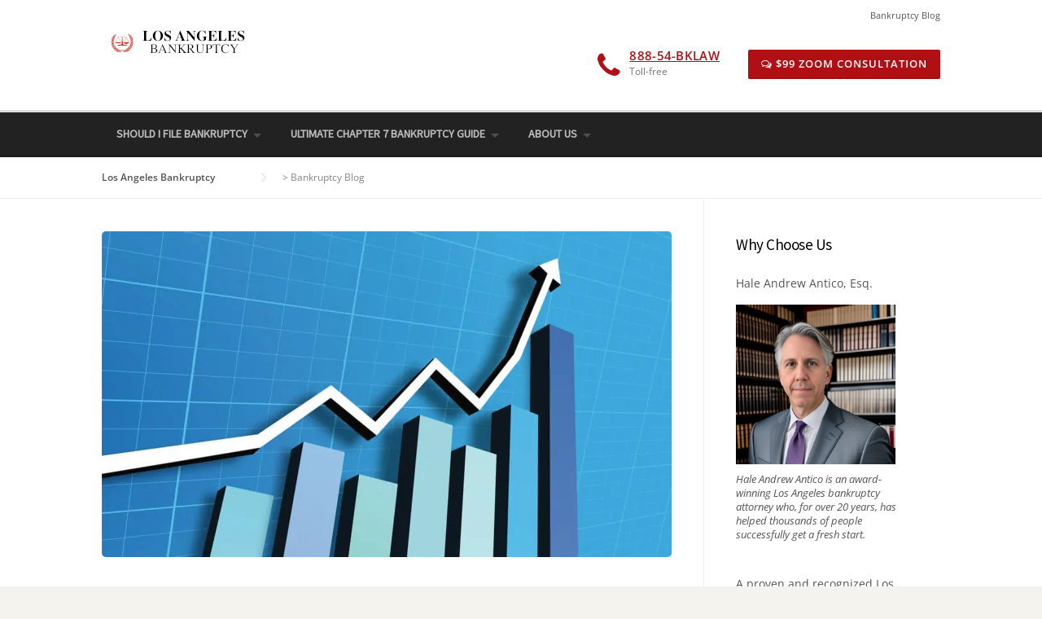

--- FILE ---
content_type: text/html; charset=UTF-8
request_url: https://los-angeles-bankruptcy.net/legal-news/
body_size: 39533
content:
<!DOCTYPE html>
<html lang="en-US">
<head>
	<meta charset="UTF-8">
	<meta name="viewport" content="width=device-width, initial-scale=1">
	<link rel="profile" href="http://gmpg.org/xfn/11">
	<link rel="pingback" href="https://los-angeles-bankruptcy.net/xmlrpc.php">
	<title>Bankruptcy Blog - Los Angeles Bankruptcy</title>
<link data-rocket-prefetch href="https://fonts.googleapis.com" rel="dns-prefetch">
<link data-rocket-prefetch href="https://fonts.gstatic.com" rel="dns-prefetch">
<link data-rocket-prefetch href="https://www.google-analytics.com" rel="dns-prefetch">
<link data-rocket-prefetch href="https://www.googletagmanager.com" rel="dns-prefetch">
<link data-rocket-prefetch href="https://stats.wp.com" rel="dns-prefetch">
<link data-rocket-preload as="style" href="https://fonts.googleapis.com/css?display=swap&amp;family=Open%20Sans%3A300%2C400%2C500%2C600%2C700%2C800%2C300italic%2C400italic%2C500italic%2C600italic%2C700italic%2C800italic%7COpen%20Sans%3A100%2C100italic%2C200%2C200italic%2C300%2C300italic%2C400%2C400italic%2C500%2C500italic%2C600%2C600italic%2C700%2C700italic%2C800%2C800italic%2C900%2C900italic" rel="preload">
<link href="https://fonts.googleapis.com/css?display=swap&amp;family=Open%20Sans%3A300%2C400%2C500%2C600%2C700%2C800%2C300italic%2C400italic%2C500italic%2C600italic%2C700italic%2C800italic%7COpen%20Sans%3A100%2C100italic%2C200%2C200italic%2C300%2C300italic%2C400%2C400italic%2C500%2C500italic%2C600%2C600italic%2C700%2C700italic%2C800%2C800italic%2C900%2C900italic" media="print" onload="this.media='all'" rel="stylesheet">
<style id="wpr-usedcss">img.emoji{display:inline!important;border:none!important;box-shadow:none!important;height:1em!important;width:1em!important;margin:0 .07em!important;vertical-align:-.1em!important;background:0 0!important;padding:0!important}.vc_parallax-inner iframe,.vc_video-bg iframe{max-width:1000%}.vc_row:after{clear:both}.vc_row:after,.vc_row:before{content:" ";display:table}@media (max-width:767px){.vc_hidden-xs{display:none!important}}.vc_row{margin-left:-15px;margin-right:-15px}.vc_col-sm-12{position:relative;min-height:1px;padding-left:15px;padding-right:15px;-webkit-box-sizing:border-box;-moz-box-sizing:border-box;box-sizing:border-box}@media (min-width:768px){.vc_col-sm-12{float:left}.vc_col-sm-12{width:100%}}i.icon{display:inline-block;width:16px;height:16px;line-height:16px;vertical-align:text-top;margin-left:5px}ul.wpb_thumbnails-fluid>li{margin-bottom:35px}.wpb_googleplus,.wpb_pinterest{margin-bottom:21.74px}.vc_video-bg{height:100%;overflow:hidden;pointer-events:none;position:absolute;top:0;left:0;width:100%;z-index:0}.vc_row.vc_row-o-full-height{min-height:100vh}.vc_ie-flexbox-fixer{display:-webkit-box;display:-webkit-flex;display:-ms-flexbox;-webkit-box-orient:vertical;-webkit-box-direction:normal}.vc_ie-flexbox-fixer{display:flex;-webkit-flex-direction:column;-ms-flex-direction:column;flex-direction:column}.vc_ie-flexbox-fixer>.vc_row{-webkit-box-flex:1;-webkit-flex:1 1 auto;-ms-flex:1 1 auto;flex:1 1 auto}.wpb_pinterest a{border-bottom:0}.vc_toggle{display:block;margin:0 0 21.74px;padding:0;font-size:1em}.vc_toggle:last-of-type{margin-bottom:35px}.vc_toggle_title{cursor:pointer;display:block;margin:0;padding:0;position:relative;-webkit-user-select:none;-moz-user-select:none;-ms-user-select:none;user-select:none;font-weight:400}.vc_toggle_title>h4{display:inline}.vc_toggle_content{display:none;margin-bottom:21.74px;margin-top:1em;overflow:hidden;padding:0}.vc_toggle.vc_toggle_active>.vc_toggle_content{display:block}.wpb_tour .wpb_tabs_nav{float:left;width:31.66666667%}.wpb_tour .wpb_tabs_nav li{margin:0 0 1px;clear:left;width:100%}.wpb_tour .wpb_tabs_nav a{width:100%}.wpb_tour .wpb_tour_tabs_wrapper .wpb_tab{-webkit-box-sizing:border-box;-moz-box-sizing:border-box;box-sizing:border-box;border:none;float:left;width:68.33333333%;padding:0 0 0 21.74px}.wpb_accordion .wpb_accordion_wrapper .ui-state-active .ui-icon,.wpb_accordion .wpb_accordion_wrapper .ui-state-default .ui-icon{display:block;width:16px;height:16px;background-image:url(https://los-angeles-bankruptcy.net/wp-content/plugins/js_composer/assets/images/toggle_open.png);background-repeat:no-repeat;position:absolute;right:.7em;top:.7em}.wpb_accordion .wpb_accordion_wrapper .ui-state-active .ui-icon{background-image:url(https://los-angeles-bankruptcy.net/wp-content/plugins/js_composer/assets/images/toggle_close.png)}@media (max-width:480px){.vc_responsive .wpb_tour .wpb_tab,.vc_responsive .wpb_tour .wpb_tour_tabs_wrapper .wpb_tabs_nav{width:100%;float:none;margin-left:0}.vc_responsive #content .wpb_tour .wpb_tour_tabs_wrapper .wpb_tabs_nav{margin-bottom:1em}.vc_responsive .wpb_tour .wpb_tab{padding-left:1em;padding-right:1em}}body ul.wpb_thumbnails-fluid li .entry-content :last-child{margin-bottom:0}body ul.wpb_thumbnails-fluid li{padding:0;margin-left:0;background-image:none;list-style:none!important}body ul.wpb_thumbnails-fluid li:after,body ul.wpb_thumbnails-fluid li:before{display:none!important}.wpb_carousel .next,.wpb_carousel .prev{position:absolute;top:3px;background-color:#f7f7f7;padding:0 6px;font-size:12px;z-index:10;text-decoration:none;transition:all .2s linear;-moz-transition:.2s linear;-webkit-transition:.2s linear;-o-transition:.2s linear}.wpb_carousel .next:hover,.wpb_carousel .prev:hover{background-color:#f0f0f0}.wpb_carousel .next:focus,.wpb_carousel .prev:focus{outline:0;text-decoration:none}.wpb_carousel .prev{right:30px}.wpb_carousel .next{right:0}.wpb_carousel .wpb_thumbnails-fluid{width:100%}.wpb_image_grid .wpb_image_grid_ul{margin:0;padding:0}.wpb_image_grid .wpb_image_grid_ul>li{background-image:none;list-style:none!important}.wpb_image_grid .wpb_image_grid_ul>li:after,.wpb_image_grid .wpb_image_grid_ul>li:before{display:none!important}.wpb_image_grid .wpb_image_grid_ul .isotope-item{list-style:none;margin:0 1px 1px 0;max-width:100%;float:left}.wpb_image_grid .wpb_image_grid_ul a{display:block}.wpb_image_grid .wpb_image_grid_ul img{display:block;max-width:100%;height:auto}body .wpb_gallery_slides ul li{list-style:none;padding:0;background-image:none;margin:0}.vc_progress_bar .vc_single_bar{background:#f7f7f7;position:relative;margin-bottom:11.67px;-webkit-box-shadow:0 1px 2px rgba(0,0,0,.1) inset;box-shadow:0 1px 2px rgba(0,0,0,.1) inset;-webkit-border-radius:3px;-moz-border-radius:3px;border-radius:3px}.vc_progress_bar .vc_single_bar:last-child{margin-bottom:0}.vc_progress_bar .vc_single_bar .vc_bar{display:block;position:absolute;height:100%;background-color:#e0e0e0;width:0%;top:0;left:0;-webkit-border-radius:3px;-moz-border-radius:3px;border-radius:3px;transition:width 1s linear;-moz-transition:width 1s linear;-webkit-transition:width 1s linear;-o-transition:width 1s linear}.vc_progress_bar .vc_single_bar .vc_bar.animated{-webkit-animation:2s linear infinite progress-bar-stripes;-moz-animation:2s linear infinite progress-bar-stripes;-ms-animation:progress-bar-stripes 2s linear infinite;-o-animation:2s linear infinite progress-bar-stripes;animation:2s linear infinite progress-bar-stripes}@-webkit-keyframes progress-bar-stripes{from{background-position:40px 0}to{background-position:0 0}}@-moz-keyframes progress-bar-stripes{from{background-position:40px 0}to{background-position:0 0}}@-ms-keyframes progress-bar-stripes{from{background-position:40px 0}to{background-position:0 0}}@-o-keyframes progress-bar-stripes{from{background-position:0 0}to{background-position:40px 0}}@keyframes progress-bar-stripes{from{background-position:40px 0}to{background-position:0 0}}.vc-hoverbox-inner{width:100%;display:inline-block;min-height:250px}.vc-hoverbox-inner :last-child{margin-bottom:0}.wpb_start_animation{opacity:1}.ext h2{margin-top:var(--wp--style--block-gap,1.75rem)!important;margin-bottom:var(--wp--style--block-gap,1.75rem)!important}body{--extendify--spacing--large:var(--wp--custom--spacing--large,clamp(2em, 8vw, 8em))!important;--wp--preset--font-size--ext-small:1rem!important;--wp--preset--font-size--ext-medium:1.125rem!important;--wp--preset--font-size--ext-large:clamp(1.65rem, 3.5vw, 2.15rem)!important;--wp--preset--font-size--ext-x-large:clamp(3rem, 6vw, 4.75rem)!important;--wp--preset--font-size--ext-xx-large:clamp(3.25rem, 7.5vw, 5.75rem)!important;--wp--preset--color--black:#000!important;--wp--preset--color--white:#fff!important}.ext *{box-sizing:border-box!important}.wpcf7 .screen-reader-response{position:absolute;overflow:hidden;clip:rect(1px,1px,1px,1px);clip-path:inset(50%);height:1px;width:1px;margin:-1px;padding:0;border:0;word-wrap:normal!important}.wpcf7 form .wpcf7-response-output{margin:2em .5em 1em;padding:.2em 1em;border:2px solid #00a0d2}.wpcf7 form.init .wpcf7-response-output,.wpcf7 form.resetting .wpcf7-response-output,.wpcf7 form.submitting .wpcf7-response-output{display:none}.wpcf7 form.sent .wpcf7-response-output{border-color:#46b450}.wpcf7 form.aborted .wpcf7-response-output,.wpcf7 form.failed .wpcf7-response-output{border-color:#dc3232}.wpcf7 form.spam .wpcf7-response-output{border-color:#f56e28}.wpcf7 form.invalid .wpcf7-response-output,.wpcf7 form.payment-required .wpcf7-response-output,.wpcf7 form.unaccepted .wpcf7-response-output{border-color:#ffb900}.wpcf7-form-control-wrap{position:relative}.wpcf7-not-valid-tip{color:#dc3232;font-size:1em;font-weight:400;display:block}.use-floating-validation-tip .wpcf7-not-valid-tip{position:relative;top:-2ex;left:1em;z-index:100;border:1px solid #dc3232;background:#fff;padding:.2em .8em;width:24em}.wpcf7-spinner{visibility:hidden;display:inline-block;background-color:#23282d;opacity:.75;width:24px;height:24px;border:none;border-radius:100%;padding:0;margin:0 24px;position:relative}form.submitting .wpcf7-spinner{visibility:visible}.wpcf7-spinner::before{content:'';position:absolute;background-color:#fbfbfc;top:4px;left:4px;width:6px;height:6px;border:none;border-radius:100%;transform-origin:8px 8px;animation-name:spin;animation-duration:1s;animation-timing-function:linear;animation-iteration-count:infinite}@media (prefers-reduced-motion:reduce){.wpcf7-spinner::before{animation-name:blink;animation-duration:2s}}@keyframes spin{from{transform:rotate(0)}to{transform:rotate(360deg)}}@keyframes blink{from{opacity:0}50%{opacity:1}to{opacity:0}}.wpcf7 input[type=file]{cursor:pointer}.wpcf7 input[type=file]:disabled{cursor:default}.wpcf7 .wpcf7-submit:disabled{cursor:not-allowed}.wpcf7 input[type=email],.wpcf7 input[type=tel],.wpcf7 input[type=url]{direction:ltr}#ez-toc-container{background:#f9f9f9;border:1px solid #aaa;border-radius:4px;-webkit-box-shadow:0 1px 1px rgba(0,0,0,.05);box-shadow:0 1px 1px rgba(0,0,0,.05);display:table;margin-bottom:1em;padding:10px;position:relative;width:auto}#ez-toc-container ul ul{margin-left:1.5em}#ez-toc-container li,#ez-toc-container ul{padding:0}#ez-toc-container li,#ez-toc-container ul,#ez-toc-container ul li{background:0 0;list-style:none;line-height:1.6;margin:0;overflow:hidden;z-index:1}#ez-toc-container .ez-toc-title{text-align:left;line-height:1.45;margin:0;padding:0}.ez-toc-title{display:inline;text-align:left;vertical-align:middle}#ez-toc-container a{color:#444;box-shadow:none;text-decoration:none;text-shadow:none;display:inline-flex;align-items:stretch;flex-wrap:nowrap}#ez-toc-container a:visited{color:#9f9f9f}#ez-toc-container a:hover{text-decoration:underline}.btn.active{background-image:none}#ez-toc-container input{position:absolute;left:-999em}#ez-toc-container input[type=checkbox]:checked+nav{opacity:0;max-height:0;border:none;display:none}#ez-toc-container label{position:relative;cursor:pointer;display:initial}div#ez-toc-container .ez-toc-title{display:initial}div#ez-toc-container{padding-right:20px}.ez-toc-icon-toggle-span{display:flex;align-items:center;width:35px;height:30px;justify-content:center;direction:ltr}div#ez-toc-container .ez-toc-title{font-size:120%}div#ez-toc-container .ez-toc-title{font-weight:500}div#ez-toc-container ul li{font-size:95%}div#ez-toc-container nav ul ul li ul li{font-size:%!important}.ez-toc-container-direction{direction:ltr}.ez-toc-counter ul{counter-reset:item}.ez-toc-counter nav ul li a::before{content:counters(item, ".", decimal) ". ";display:inline-block;counter-increment:item;flex-grow:0;flex-shrink:0;margin-right:.2em;float:left}img[data-dominant-color]:not(.has-transparency){background-color:var(--dominant-color)}html{-ms-text-size-adjust:100%;-webkit-text-size-adjust:100%}body{line-height:1;margin:0;padding:0}article,aside,details,figcaption,figure,footer,header,hgroup,main,nav,section,summary{display:block}a:focus{outline:0}a:active,a:hover{outline:0}a img{border:0}audio,canvas,progress,video{display:inline-block;vertical-align:baseline}audio:not([controls]){display:none;height:0}[hidden],template{display:none}abbr[title]{border-bottom:1px dotted}small{font-size:80%}img{border:0;-ms-interpolation-mode:bicubic}button,input,optgroup,select,textarea{color:inherit;font:inherit;margin:0}button{overflow:visible}button,select{text-transform:none}button,html input[type=button],input[type=reset],input[type=submit]{-webkit-appearance:button;cursor:pointer}input[type=search]{-webkit-appearance:textfield;-webkit-box-sizing:content-box;-moz-box-sizing:content-box;box-sizing:content-box}input[type=search]::-webkit-search-cancel-button,input[type=search]::-webkit-search-decoration{-webkit-appearance:none}button[disabled],html input[disabled]{cursor:default}button::-moz-focus-inner,input::-moz-focus-inner{border:0;padding:0}button,input{line-height:normal}input[type=checkbox],input[type=radio]{padding:0}*,:after,:before{-webkit-box-sizing:border-box;-moz-box-sizing:border-box;box-sizing:border-box}legend{border:0;padding:0}textarea{overflow:auto}optgroup{font-weight:700}table{border-collapse:collapse;border-spacing:0}td,th{padding:0}.clearfix:after,.header-contact-wrapper li .contact-box:after,.tagcloud:after,.widget-area .widget_categories ul:after,.wpc-menu:after{content:".";display:block;height:0;clear:both;visibility:hidden}.clearfix,.header-contact-wrapper li .contact-box,.tagcloud,.widget-area .widget_categories ul,.wpc-menu{display:inline-block}.clearfix,.header-contact-wrapper li .contact-box,.tagcloud,.widget-area .widget_categories ul,.wpc-menu{display:block}.clear,.container,.gallery{zoom:1}.clear:after,.clear:before,.container:after,.container:before,.gallery:after,.gallery:before{display:table;content:""}.clear:after,.container:after,.gallery:after{clear:both}.break,dl,h1,h2,h3,h4,p,ul{word-break:break-word;word-wrap:break-word}.none{display:none}body,html{margin:0;padding:0;height:100%}body{background:#f4f3ee;height:100%}.site{background:#fff}body,button,input,select,textarea{font-family:"Open Sans",Helvetica,Arial,sans-serif;font-size:14px;font-weight:400;line-height:1.7;color:#555}code,input,textarea{font:inherit}::-moz-selection{background:#000;color:#fff}::selection{background:#000;color:#fff}a{color:#bfa980;text-decoration:underline}a:hover{text-decoration:none}h1,h2,h3,h4{clear:both;font-family:"Source Sans Pro",Helvetica,Arial,sans-serif;font-weight:500;margin-bottom:10px;margin-top:0;color:#000}h1 a,h2 a,h3 a,h4 a{color:#000;text-decoration:none}h1{line-height:1.4;font-size:28px}@media screen and (min-width:790px){h1{font-size:34px}}h1 span{font-weight:700}h2{line-height:1.6;font-size:23px}@media screen and (min-width:790px){h2{font-size:26px}}h3{font-size:20px}h4{font-weight:400;font-size:18px}.vcard,address,dd,details,dl,dt,fieldset,figure,p,table,ul{margin-bottom:15px;margin-top:0}img{height:auto;max-width:100%;vertical-align:middle}strong{font-weight:700}cite,em,i{font-style:italic}figure{margin:0}address{margin:20px 0}code,tt{font-family:Monaco,Consolas,"Andale Mono","DejaVu Sans Mono",monospace;background-color:#f0f0f0;padding:5px 7px;-webkit-border-radius:2px;-moz-border-radius:2px;border-radius:2px}details summary{font-weight:700;margin-bottom:20px}details :focus{outline:0}abbr{cursor:help;font-size:.95em;text-transform:uppercase;border-bottom:1px dotted #f0f0f0;letter-spacing:1px}mark{background-color:#fff9c0;text-decoration:none}small{font-size:75%}ul{padding-left:20px}ul{list-style:disc}ul li{margin:8px 0}dt{font-weight:700}dd{margin:0 20px 20px}table{width:100%;margin-bottom:20px;border:1px solid #f0f0f0;border-collapse:collapse;border-spacing:0}table>tbody>tr>td,table>tbody>tr>th,table>thead>tr>td,table>thead>tr>th{border:1px solid #f0f0f0;line-height:1.42857;padding:5px;vertical-align:middle;text-align:center}table>thead>tr>td,table>thead>tr>th{border-bottom-width:2px}table th{font-size:14px;letter-spacing:2px;text-transform:uppercase}fieldset{padding:20px;border:1px solid #f0f0f0}input[type=reset],input[type=submit]{cursor:pointer;background:#bfa980;border:none;display:inline-block;color:#fff;letter-spacing:1px;text-transform:uppercase;line-height:1;text-align:center;padding:17px 23px 18px;-webkit-border-radius:2px;-moz-border-radius:2px;border-radius:2px;margin:3px 0;text-decoration:none;font-weight:600;font-size:13px}input[type=reset]:hover,input[type=submit]:hover{opacity:.8}button:focus,button:hover,input[type=button]:focus,input[type=button]:hover,input[type=reset]:focus,input[type=reset]:hover,input[type=submit]:focus,input[type=submit]:hover{cursor:pointer}textarea{resize:vertical}select{max-width:100%;overflow:auto;vertical-align:top;outline:0;border:1px solid #f0f0f0;padding:10px}input[type=date],input[type=datetime],input[type=email],input[type=month],input[type=number],input[type=search],input[type=tel],input[type=text],input[type=time],input[type=url],textarea{cursor:pointer;max-width:100%;background-color:transparent;border:1px solid #f0f0f0;-webkit-appearance:none;padding:10px 15.3846153846px;-webkit-border-radius:2px;-moz-border-radius:2px;border-radius:2px}input[type=date]:focus,input[type=datetime]:focus,input[type=email]:focus,input[type=month]:focus,input[type=number]:focus,input[type=search]:focus,input[type=tel]:focus,input[type=text]:focus,input[type=time]:focus,input[type=url]:focus,textarea:focus{outline:0;border-color:#bfa980}button::-moz-focus-inner{border:0;padding:0}input[type=checkbox],input[type=radio]{margin:0 10px}input,input[type=submit]:focus,textarea{outline:0}.screen-reader-text{clip:rect(1px,1px,1px,1px);position:absolute!important}.screen-reader-text:active,.screen-reader-text:focus,.screen-reader-text:hover{background-color:#f4f3ee;-webkit-border-radius:3px;-moz-border-radius:3px;border-radius:3px;clip:auto!important;color:#bfa980;display:block;height:auto;left:5px;line-height:normal;padding:17px;text-decoration:none;top:5px;width:auto;z-index:100000}.left{float:left}.right{float:right}.container{max-width:1130px;margin:0 auto;padding:0 30px;position:relative}#primary{padding-bottom:40px;padding-top:40px}#secondary{padding-bottom:40px;padding-top:0}.content-area{width:100%;float:none}@media screen and (min-width:790px){.container{padding:0 50px}#secondary{padding-top:40px}.content-area{width:71.8446601942%;float:left}}.sidebar{width:100%;float:none}@media screen and (min-width:790px){.sidebar{width:28.1553398058%;float:left}.right-sidebar .content-area{padding-right:39px;border-right:1px solid #f0f0f0}.right-sidebar .sidebar{padding-left:39px;border-left:1px solid #f0f0f0;margin-left:-1px}}.site-header{padding:35px 0}.header-left{float:none;margin-bottom:40px}@media screen and (min-width:790px){.header-left{float:left;margin-bottom:0}}.header-left .site-branding{text-align:center}.header-right{color:#777;float:none;text-align:center;margin-top:25px}.header-right .btn{margin-right:0;margin-top:1px}.header-contact-wrapper{list-style:none;padding:0;margin:0}.header-contact-wrapper li{display:block;float:left;margin-top:0;margin-bottom:0;margin-left:25px}.header-contact-wrapper li:first-child{margin-left:0}@media screen and (max-width:790px){.header-contact-wrapper{display:block!important;width:100%;margin-bottom:-20px}.header-contact-wrapper li{float:none;display:inline-block}}@media screen and (max-width:650px){.header-contact-wrapper li{float:none;display:block!important;margin-left:0;text-align:center}.header-contact-wrapper li .right{float:left}.header-contact-wrapper li .contact-box{display:inline-block;clear:both;margin-top:0;text-align:center;margin-left:0}}.header-contact-wrapper li .box-icon i{color:#bfa980;font-size:35px;margin-right:1px}.header-contact-wrapper li .box-icon i.fa.fa-phone{margin-top:3px}.header-contact-wrapper li .box-text{padding-left:10px}.header-contact-wrapper li .box-text .contact-text{line-height:1;margin-top:6px;font-size:12px}.header-contact-wrapper li .box-text .contact-phone{font-size:15px;font-weight:600;line-height:1;text-transform:uppercase;margin-top:1px;letter-spacing:.3px;color:#222}.main-navigation{background:#222;border-top:3px solid #ddd;position:relative;z-index:100}.main-navigation:before{position:absolute;bottom:0;left:0;content:"";height:3px;width:100%;background:rgba(0,0,0,.15);display:block}@media screen and (min-width:1100px){.main-navigation.fixed-on{width:100%;z-index:100}.main-navigation.header-fixed{position:fixed;width:100%;top:0;left:0;box-shadow:0 1px 3px rgba(0,0,0,.12);transition:all .5s ease;margin-top:-3px;z-index:100}}.wpc-menu,.wpc-menu *{margin:0;padding:0;list-style:none}.wpc-menu ul{position:absolute;display:none;top:100%;left:0}.wpc-menu ul ul{top:0;left:100%}.wpc-menu li{position:relative}.wpc-menu>li{float:left}.wpc-menu li:hover>ul{display:block}.wpc-menu a{display:block;position:relative}.wpc-menu{margin-bottom:-3px}.wpc-menu ul{min-width:12em;box-shadow:0 0 15px 0 rgba(0,0,0,.1)}.wpc-menu ul ul{border-top:none}.wpc-menu li{white-space:nowrap;-webkit-transition:background .2s;transition:background .2s}.wpc-menu li:hover{-webkit-transition:none;transition:none}.wpc-menu ul li{background:#bfa980}.wpc-menu a{color:rgba(255,255,255,.7);font-family:"Source Sans Pro",Helvetica,Arial,sans-serif;padding:15px 18px 17px;font-size:14px;font-weight:600;text-decoration:none;text-transform:uppercase;zoom:1}.wpc-menu ul li a{color:#000;border-bottom:1px solid rgba(0,0,0,.06)}.wpc-menu ul li a:hover{background:rgba(0,0,0,.07)}.wpc-menu>li:hover>a{color:#fff;border-top:3px solid #bfa980;margin-top:-3px}.wpc-menu ul a{padding:9px 20px}.wpc-menu>li.current-menu-item>a{color:#fff;border-top:3px solid #bfa980;margin-top:-3px}.wpc-menu li li.current-menu-item a{color:#000;background:rgba(0,0,0,.07);border-top:none;margin-top:0}.wpc-menu li.menu-item-has-children>a{padding-right:2.5em}.wpc-menu li.menu-item-has-children>a:after{content:'';position:absolute;top:50%;right:1.3em;margin-top:-2px;height:0;width:0;border:5px solid transparent;border-top-color:#dfeeff;border-top-color:rgba(255,255,255,.2)}.wpc-menu>li:hover>li.menu-item-has-children>a:after,.wpc-menu>li>li.menu-item-has-children>a:focus:after{border-top-color:#fff}.wpc-menu ul li.menu-item-has-children>a:after{margin-top:-5px;margin-right:-3px;border-color:transparent;border-left-color:#dfeeff;border-left-color:rgba(0,0,0,.1)}.wpc-menu ul li:hover>li.menu-item-has-children>a:after,.wpc-menu ul li>li.menu-item-has-children>a:focus:after{border-left-color:#fff}#nav-toggle{display:none;font-size:20px;padding:9px 0 11px;cursor:pointer;color:#777}.nav-toggle-subarrow{display:none}@media screen and (max-width:790px){.main-navigation .wpc-menu{width:100%!important;display:none;margin-top:0}.wpc-menu.wpc-menu-mobile{display:block!important;position:absolute;left:0;width:100%;background:#fff;border-top:none;z-index:100}.wpc-menu.wpc-menu-mobile>li>a{padding:17px 20px}.wpc-menu.wpc-menu-mobile ul{box-shadow:none;padding-bottom:0;border-top:1px solid #f0f0f0;position:static!important;display:none!important}.wpc-menu.wpc-menu-mobile ul li:last-child{border-bottom:none}.wpc-menu.wpc-menu-mobile ul li a{padding:12px 35px}.wpc-menu.wpc-menu-mobile ul li li a{padding:12px 70px}.wpc-menu.wpc-menu-mobile ul li li li a{padding:12px 105px}.wpc-menu.wpc-menu-mobile>li:hover>a{color:inherit;border-top:none;margin-top:0}.wpc-menu.wpc-menu-mobile li{background:#fff;border-bottom:1px solid #f0f0f0;float:none!important;display:block!important;width:100%!important}.wpc-menu.wpc-menu-mobile li.current-menu-item a{color:#bfa980;border-top:0;margin-top:0}.wpc-menu.wpc-menu-mobile li li.current-menu-item a{color:#bfa980;background:0 0;border-top:none;margin-top:0}.wpc-menu.wpc-menu-mobile a{color:#555}.wpc-menu.wpc-menu-mobile a:hover{color:#bfa980}.wpc-menu.wpc-menu-mobile ul li a{color:#000;border-bottom:none}.wpc-menu.wpc-menu-mobile ul li a:hover{background:0 0}.wpc-menu.wpc-menu-mobile .nav-toggle-subarrow{display:block;color:#999;font-weight:400;position:absolute;top:0;right:0;cursor:pointer;text-align:center;padding:8px 20px 11px;z-index:10;font-size:22px}.wpc-menu.wpc-menu-mobile .nav-toggle-dropdown>.nav-toggle-subarrow .fa-angle-down:before{content:"\f106"!important}.wpc-menu.wpc-menu-mobile .nav-toggle-dropdown>ul{display:block!important}.wpc-menu.wpc-menu-mobile li.menu-item-has-children>a:after{border:none}#nav-toggle{display:inline-block}}.topbar-menu{list-style:none;padding:0;margin:0;position:absolute;right:50px;top:-29px;display:none}.topbar-menu li{display:inline-block;float:left;margin:0}.topbar-menu li a{text-decoration:none;font-size:11px;padding:0 20px;color:#555}.topbar-menu li a:last-child{padding-right:0}.topbar-menu li a:hover{color:#bfa980}@media screen and (min-width:790px){.header-right{float:right;text-align:unset}.topbar-menu{display:block}}.blog .hentry,.search .hentry{margin-bottom:60px;padding-bottom:40px;border-bottom:1px solid #f0f0f0}.more-link{font-size:12px;font-weight:700;letter-spacing:1.5px;text-transform:uppercase;text-decoration:none;display:inline-block;padding-top:10px}.more-link:hover{text-decoration:underline}.loop-pagination{display:inline-block;margin-bottom:20px}.loop-pagination a,.loop-pagination span{padding:6px 13px 7px;background:#bbb;color:#fff!important;-webkit-border-radius:2px;-moz-border-radius:2px;border-radius:2px;text-decoration:none}.loop-pagination a:hover,.loop-pagination span:hover{background:#bfa980}.loop-pagination a.current,.loop-pagination span.current{background:#bfa980}.widget-area ul{list-style:none;padding-left:0}.widget-area a{text-decoration:none}.footer-connect{background:#fff;border-top:1px solid #f0f0f0;padding:35px 0}.footer-connect .footer-subscribe{float:none;margin-bottom:30px;text-align:center}@media screen and (min-width:790px){.footer-connect .footer-subscribe{float:left;margin-bottom:0}}.footer-connect .footer-subscribe input[type=email],.footer-connect .footer-subscribe input[type=text]{padding:8px 11px 9px;font-size:13px;background:#fff;color:rgba(0,0,0,.8);border:none;border-radius:0;-webkit-border-radius:2px;-moz-border-radius:2px;border-radius:2px;border:2px solid #ddd}.footer-connect .footer-subscribe input[type=submit]{padding:13px 11px;margin:0;position:relative;top:1px}.footer-connect .footer-social{float:none;text-align:center}.footer-connect .footer-social a i{background:#222;color:#fff;min-width:16px;padding:7px;margin-left:2px;margin-top:8px;text-align:center;line-height:1;-webkit-border-radius:3px;-moz-border-radius:3px;border-radius:3px;display:inline-block;vertical-align:top;box-sizing:content-box}.footer-connect .footer-social a:hover i{background:#bfa980;color:#fff}.footer-connect .footer-social label{margin-top:7px}.footer-connect label{font-size:18px;margin-right:15px;color:#222;display:none}@media screen and (min-width:650px){.footer-connect label{display:inline-block}}.site-footer{padding:40px 0;background:#111;color:#666;font-size:13px;line-height:1.8}.site-footer .widget a:hover,.site-footer a:hover{color:#fff;text-decoration:none}.site-footer .widget{font-size:13px;line-height:1.8}.site-footer .site-info .copy_text{float:none;text-align:center;font-size:13px;margin-bottom:30px}@media screen and (min-width:790px){.footer-connect .footer-social{float:right}.site-footer .site-info .copy_text{float:left;margin-bottom:0;text-align:left}}.site-footer .site-info .copy_text a{text-decoration:none}.site-footer .site-info .footer-menu{float:none;text-align:center}.site-footer .site-info .footer-menu ul{padding:0;margin:0;list-style:none}.site-footer .site-info .footer-menu ul li{padding:0;margin:0;display:inline-block}.site-footer .site-info .footer-menu ul li a{float:left;margin-left:15px;text-decoration:none;font-size:13px}.footer-4-columns .footer-column{width:100%}@media screen and (min-width:790px){.site-footer .site-info .footer-menu{float:right;text-align:left}.footer-4-columns .footer-column{width:47.7876106195%;float:left;margin-right:4.4247787611%}.footer-4-columns .footer-2,.footer-4-columns .footer-4{margin-right:0}.site-footer .footer-columns .footer-column .widget{margin-bottom:30px}.site-footer .footer-columns .footer-column .widget:last-child{margin-bottom:0}}@media screen and (min-width:1100px){.footer-4-columns .footer-column{width:21.6814159292%;float:left;margin-right:4.4247787611%}.footer-4-columns .footer-4{margin-right:0}}.site-footer .footer-columns{padding-bottom:40px;padding-top:20px;margin-bottom:40px;border-bottom:1px solid rgba(255,255,255,.05)}.site-footer .footer-columns .footer-column .widget{padding-bottom:0;margin-bottom:30px;border:none}.site-footer .footer-columns .footer-column .widget .widget-title{color:#bbb;font-size:18px;margin-bottom:20px;padding-bottom:10px;letter-spacing:-.1px;font-weight:500;border-bottom:1px solid rgba(255,255,255,.05)}.site-footer .footer-columns .widget_nav_menu ul ul,.site-footer .footer-columns .widget_nav_menu ul ul ul{padding:0}.site-footer .footer-columns .widget_nav_menu ul li{padding:0}.site-footer .footer-columns .widget_nav_menu ul li a{display:block;padding:7px 10px 11px 17px;position:relative;border-bottom:1px dotted rgba(255,255,255,.1)}.site-footer .footer-columns .widget_nav_menu ul li a:before{content:"\f105";font-family:FontAwesome;font-size:10px;display:block;position:absolute;left:0;top:10px}.site-footer .footer-columns .widget_wpc_posts ul li{background:rgba(255,255,255,.03)}.site-footer .footer-columns .contact-info-item .contact-text{width:30px}.site-footer .footer-columns .contact-info-item .contact-text i{font-size:16px}.site-footer .footer-columns .contact-info-item .contact-text i.fa-envelope{font-size:12px}.site-footer .footer-columns .contact-info-item .contact-value{margin-left:35px}.site-footer .footer-columns .contact-info-box img{margin-bottom:30px}#btt{background:#222;opacity:.8;border:1px solid #333;border-radius:2px;bottom:21px;cursor:pointer;padding:8px 15px;position:fixed;right:20px;z-index:50}.chrome .wpc-menu ul{margin-top:-3px}.chrome .wpc-menu ul ul{margin-top:0}.chrome .wpc-menu a{padding:17px 18px}.chrome .wpc-menu ul a{padding:9px 18px}.entry-title{font-family:"Open Sans",Helvetica,Arial,sans-serif;font-size:26px;margin-bottom:2px;letter-spacing:1.2px;font-weight:700;text-transform:uppercase}@media screen and (min-width:790px){.entry-title{font-size:30px}}.post-thumbnail img{margin:0 0 30px;display:block;-webkit-border-radius:5px;-moz-border-radius:5px;border-radius:5px}.entry-content::after{content:"";display:table;table-layout:fixed;clear:both}.entry-content cite{display:block;margin-top:10px}.entry-content cite:before{content:"- "}.entry-content ul{margin-left:20px}.entry-content a{text-decoration:none}.entry-content a:hover{text-decoration:underline}.wp-caption{max-width:100%;font-style:italic;line-height:1.35;margin-bottom:30px}.wp-caption img[class*=wp-image-]{display:block;max-width:98%}.wp-caption .wp-caption-text{margin:10px 0}.wp-caption-text{font-style:italic;line-height:1.35;font-size:13px}.alignleft{display:inline;float:left;margin-right:50px}.alignright{display:inline;float:right;margin-left:50px}.gallery{margin-bottom:20px}.gallery-item{float:left;overflow:hidden;position:relative}.gallery-item img{display:block}.gallery{margin-right:-20px;margin-bottom:20px}.gallery .gallery-item{border-right:20px solid transparent;border-bottom:20px solid transparent}.gallery .gallery-item .gallery-icon{margin-bottom:0!important;width:100%}.gallery .gallery-item img{-webkit-border-radius:3px;-moz-border-radius:3px;border-radius:3px}.entry-meta{display:inline-block;margin-bottom:30px}.entry-meta a,.entry-meta span{font-size:13px;letter-spacing:1.5px;text-transform:uppercase;text-decoration:none;color:#555}.entry-meta a:hover{text-decoration:underline}.entry-meta i.fa{margin-right:3px}.widget{margin-bottom:40px;font-size:14px}.search-form{margin-bottom:20px}.widget-area .widget.widget_search .search-field{width:88%}.widget-area .widget.widget_search .search-submit{display:none}#secondary .widget-title{font-weight:400;font-size:19px;letter-spacing:-.5px;margin-bottom:20px}.widget-area .widget ul{padding-left:0;margin-bottom:0}.widget-area .widget ul li{list-style:none;margin:0;padding:6.6666666667px 0}.widget-area .widget ul li ul{padding-top:13.3333333333px;padding-left:20px}.widget-area .widget ul li ul li{border-bottom:none}.widget-area .widget ul li ul li:last-child{padding-bottom:0}.widget a{text-decoration:none;color:#555}.widget a:hover{color:#bfa980}.widget-area .widget_wpc_posts img{float:left;height:auto;margin-right:18px;overflow:hidden;max-width:50px;margin-top:3px;-webkit-border-radius:2px;-moz-border-radius:2px;border-radius:2px}.widget-area .widget_wpc_posts ul li{list-style:none;padding:15px 18px 18px;background:#f9f9f9}.widget-area .widget_wpc_posts ul li.light-bg{background:0 0}.tagcloud a{background:#222;color:#fff;cursor:pointer;display:block;float:left;margin:0 5px 5px 0;margin:0 5px 5px 0;padding:8px 10px;-webkit-border-radius:2px;-moz-border-radius:2px;border-radius:2px;font-size:12px!important}.site-footer table>tbody>tr>td,.site-footer table>tbody>tr>th,.site-footer table>thead>tr>td,.site-footer table>thead>tr>th{border-color:#444}.site-footer input{border-color:#444;color:#fff}#secondary .widget.widget_nav_menu ul ul,#secondary .widget.widget_nav_menu ul ul ul{padding:0}#secondary .widget.widget_nav_menu ul li{margin:0;padding:0}#secondary .widget.widget_nav_menu ul li a,#secondary .widget.widget_nav_menu ul li li a,#secondary .widget.widget_nav_menu ul li li li a{display:block;padding:10px 15px 11px 0;font-weight:500;color:#555;position:relative;-webkit-border-radius:2px;-moz-border-radius:2px;border-radius:2px}#secondary .widget.widget_nav_menu ul li a:hover,#secondary .widget.widget_nav_menu ul li li a:hover,#secondary .widget.widget_nav_menu ul li li li a:hover{color:#bfa980}#secondary .widget.widget_nav_menu ul li.current-menu-item a{color:#bfa980;border-top:1px solid #f0f0f0;border-bottom:1px solid #f0f0f0}#secondary .widget.widget_nav_menu ul li.current-menu-item a:before{border-bottom:6px solid transparent;border-left:6px solid #bfa980;border-top:6px solid transparent;content:"";display:inline-block;position:absolute;right:5px;top:17px}#secondary .widget.widget_nav_menu ul li.current-menu-item a:after{border-bottom:6px solid transparent;border-left:6px solid #fff;border-top:6px solid transparent;content:"";display:inline-block;position:absolute;right:6px;top:17px}#secondary .widget.widget_nav_menu>ul>li:last-child>a{margin-bottom:0}#secondary .widget.widget_nav_menu>ul>li:first-child>a{margin-top:-10px}.wpc_row_parallax{overflow:hidden;position:relative;width:100%}.wpc_parallax_bg{background-position:0 0;background-repeat:no-repeat;height:100%;width:100%;position:absolute;display:block;top:0;left:0}.wpc_parallax_bg.not-mobile{background-attachment:fixed}.vc_row .wpc_parallax_bg.not-mobile{background-size:cover}.wpc_parallax_bg.is-mobile{background-position:50% 50%!important}.btn{background:#bfa980;display:inline-block;color:#fff;letter-spacing:1px;text-transform:uppercase;line-height:1;text-align:center;padding:11px 16px 12px;margin:3px 5px 3px 0;text-decoration:none;font-weight:600;font-size:13px;-webkit-border-radius:2px;-moz-border-radius:2px;border-radius:2px;box-shadow:0 -2px 0 0 rgba(0,0,0,.1) inset}.btn:hover{color:#fff!important;opacity:.8!important;text-decoration:none!important}.btn-primary{background:#bfa980}.btn-secondary{background:#b00f14}.btn.btn-light{background:0 0;border:2px solid #ddd;color:#888;padding:12px 16px;box-shadow:none}.btn.btn-light:hover{background:0 0!important;color:#000!important;border-color:#aaa}.btn.btn-large{padding:17px 23px 18px}.contact-info-item{margin-bottom:10px}.contact-info-item .contact-text{display:block;float:left;width:130px;font-size:14px;text-transform:uppercase;letter-spacing:1px;margin-top:2px;position:relative}.contact-info-item .contact-value{display:block;margin-left:135px}.vc_col-sm-12{padding-left:20px;padding-right:20px}ul.wpb_thumbnails-fluid>li{margin-bottom:40px}.vc_row{margin-left:0;margin-right:0}.mfp-bg{top:0;left:0;width:100%;height:100%;z-index:1042;overflow:hidden;position:fixed;background:#0b0b0b;opacity:.8}.mfp-wrap{top:0;left:0;width:100%;height:100%;z-index:1043;position:fixed;outline:0!important;-webkit-backface-visibility:hidden}.mfp-container{text-align:center;position:absolute;width:100%;height:100%;left:0;top:0;padding:0 8px;-webkit-box-sizing:border-box;-moz-box-sizing:border-box;box-sizing:border-box}.mfp-container:before{content:'';display:inline-block;height:100%;vertical-align:middle}.mfp-align-top .mfp-container:before{display:none}.mfp-ajax-cur{cursor:progress}.mfp-zoom-out-cur{cursor:-moz-zoom-out;cursor:-webkit-zoom-out;cursor:zoom-out}.mfp-arrow,.mfp-close,.mfp-counter{-webkit-user-select:none;-moz-user-select:none;user-select:none}.mfp-loading.mfp-figure{display:none}button.mfp-arrow,button.mfp-close{overflow:visible;cursor:pointer;background:0 0;border:0;-webkit-appearance:none;display:block;outline:0;padding:0;z-index:1046;-webkit-box-shadow:none;box-shadow:none}button::-moz-focus-inner{padding:0;border:0}.mfp-close{width:44px;height:44px;line-height:44px;position:absolute;right:0;top:0;text-decoration:none;text-align:center;opacity:.65;padding:0 0 18px 10px;color:#fff;font-style:normal;font-size:28px;font-family:Arial,Baskerville,monospace}.mfp-close:focus,.mfp-close:hover{opacity:1}.mfp-close:active{top:1px}.mfp-close-btn-in .mfp-close{color:#333}.mfp-counter{position:absolute;top:0;right:0;color:#ccc;font-size:12px;line-height:18px;white-space:nowrap}.mfp-arrow{position:absolute;opacity:.65;margin:0;top:50%;margin-top:-55px;padding:0;width:90px;height:110px;-webkit-tap-highlight-color:transparent}.mfp-arrow:active{margin-top:-54px}.mfp-arrow:focus,.mfp-arrow:hover{opacity:1}.mfp-arrow:after,.mfp-arrow:before{content:'';display:block;width:0;height:0;position:absolute;left:0;top:0;margin-top:35px;margin-left:35px;border:inset transparent}.mfp-arrow:after{border-top-width:13px;border-bottom-width:13px;top:8px}.mfp-arrow:before{border-top-width:21px;border-bottom-width:21px;opacity:.7}.mfp-iframe-scaler{width:100%;height:0;overflow:hidden;padding-top:56.25%}.mfp-iframe-scaler iframe{position:absolute;display:block;top:0;left:0;width:100%;height:100%;box-shadow:0 0 8px rgba(0,0,0,.6);background:#000}img.mfp-img{width:auto;max-width:100%;height:auto;display:block;line-height:0;-webkit-box-sizing:border-box;-moz-box-sizing:border-box;box-sizing:border-box;padding:40px 0;margin:0 auto}.mfp-figure{line-height:0}.mfp-figure:after{content:'';position:absolute;left:0;top:40px;bottom:40px;display:block;right:0;width:auto;height:auto;z-index:-1;box-shadow:0 0 8px rgba(0,0,0,.6);background:#444}.mfp-figure small{color:#bdbdbd;display:block;font-size:12px;line-height:14px}.mfp-figure figure{margin:0}.mfp-bottom-bar{margin-top:-36px;position:absolute;top:100%;left:0;width:100%;cursor:auto}.mfp-title{text-align:left;line-height:18px;color:#f3f3f3;word-wrap:break-word;padding-right:36px}@media all and (max-width:900px){.mfp-arrow{-webkit-transform:scale(.75);transform:scale(.75)}.mfp-container{padding-left:6px;padding-right:6px}}.mfp-ie7 .mfp-img{padding:0}.mfp-ie7 .mfp-bottom-bar{width:600px;left:50%;margin-left:-300px;margin-top:5px;padding-bottom:5px}.mfp-ie7 .mfp-container{padding:0}.mfp-ie7 .mfp-close{top:0;right:0;padding-top:0}.rev_slider_wrapper:before{content:"";width:100%;height:5px;position:absolute;left:0;bottom:0;background:rgba(0,0,0,.05);display:block;z-index:100}.breadcrumbs{font-size:10px;padding:15px 0;border-bottom:1px solid #f0f0f0;color:#858585}.breadcrumbs i{margin:0 6px}.breadcrumbs a{text-decoration:none;color:#555;font-weight:600}.breadcrumbs a:hover{color:#bfa980}.breadcrumbs span{margin-right:20px;position:relative}.breadcrumbs a:before{border-bottom:6px solid transparent;border-left:6px solid rgba(0,0,0,.2);border-top:6px solid transparent;content:"";display:inline-block;position:absolute;right:-11px;top:2px}@media screen and (min-width:650px){.breadcrumbs{font-size:12px}.breadcrumbs span{margin-right:40px}.breadcrumbs a:before{right:-23px;top:3px}}.breadcrumbs a:after{border-bottom:5px solid transparent;border-left:5px solid #fff;border-top:5px solid transparent;content:"";display:inline-block;position:absolute;right:-10px;top:3px}@media screen and (min-width:650px){.breadcrumbs a:after{right:-22px;top:4px}}.wpcf7-form input[type=date],.wpcf7-form input[type=datetime],.wpcf7-form input[type=email],.wpcf7-form input[type=month],.wpcf7-form input[type=number],.wpcf7-form input[type=search],.wpcf7-form input[type=tel],.wpcf7-form input[type=text],.wpcf7-form input[type=time],.wpcf7-form input[type=url],.wpcf7-form textarea{border-width:2px}.wpcf7-form p{margin-bottom:25px}.wpcf7-form .wpcf7-submit{margin-bottom:-30px}.wpcf7-submit{border-width:2px}span.wpcf7-not-valid-tip{font-size:11px;letter-spacing:1.5px;text-transform:uppercase;margin-top:3px;display:inline-block}input.wpcf7-not-valid{border-color:red}div.wpcf7-response-output{margin-left:0;padding:15px 20px;background:#f8f9f9}.wpcf7-form-control-wrap input:not([type=radio]):not([type=checkbox]),.wpcf7-form-control-wrap textarea{width:100%}.form_1_2{width:100%;float:left;margin-right:0;margin-bottom:25px}@media screen and (min-width:790px){.form_1_2{width:47%;float:left;margin-right:6%}}.form_1_2 input:not([type=radio]):not([type=checkbox]),.form_1_2 select{width:100%}.form_1_2.last{float:left;clear:right;margin-right:0;margin-bottom:25px}.slick-slider{position:relative;display:block;-moz-box-sizing:border-box;box-sizing:border-box;-webkit-user-select:none;-moz-user-select:none;-ms-user-select:none;user-select:none;-webkit-touch-callout:none;-khtml-user-select:none;-ms-touch-action:pan-y;touch-action:pan-y;-webkit-tap-highlight-color:transparent;-moz-user-select:text}.slick-list{position:relative;display:block;overflow:hidden;margin:0;padding:0}.slick-list:focus{outline:0}.slick-slider .slick-list,.slick-slider .slick-track{-webkit-transform:translate3d(0,0,0);-moz-transform:translate3d(0,0,0);-ms-transform:translate3d(0,0,0);-o-transform:translate3d(0,0,0);transform:translate3d(0,0,0)}.slick-track{position:relative;top:0;left:0;display:block}.slick-track:after,.slick-track:before{display:table;content:''}.slick-track:after{clear:both}.slick-loading .slick-track{visibility:hidden}.slick-slide{display:none;float:left;height:100%;min-height:1px}[dir=rtl] .slick-slide{float:right}.slick-slide img{display:block}.slick-slide.slick-loading img{display:none}.slick-initialized .slick-slide{display:block}.slick-loading .slick-slide{visibility:hidden}.slick-vertical .slick-slide{display:block;height:auto;border:1px solid transparent}@font-face{font-display:swap;font-family:FontAwesome;src:url('https://los-angeles-bankruptcy.net/wp-content/themes/HumanRights/assets/fonts/fontawesome-webfont.eot?v=4.3.0');src:url('https://los-angeles-bankruptcy.net/wp-content/themes/HumanRights/assets/fonts/fontawesome-webfont.eot?#iefix&v=4.3.0') format('embedded-opentype'),url('https://los-angeles-bankruptcy.net/wp-content/themes/HumanRights/assets/fonts/fontawesome-webfont.woff2?v=4.3.0') format('woff2'),url('https://los-angeles-bankruptcy.net/wp-content/themes/HumanRights/assets/fonts/fontawesome-webfont.woff?v=4.3.0') format('woff'),url('https://los-angeles-bankruptcy.net/wp-content/themes/HumanRights/assets/fonts/fontawesome-webfont.ttf?v=4.3.0') format('truetype'),url('https://los-angeles-bankruptcy.net/wp-content/themes/HumanRights/assets/fonts/fontawesome-webfont.svg?v=4.3.0#fontawesomeregular') format('svg');font-weight:400;font-style:normal}.fa{display:inline-block;font:14px/1 FontAwesome;font-size:inherit;text-rendering:auto;-webkit-font-smoothing:antialiased;-moz-osx-font-smoothing:grayscale;transform:translate(0,0)}.fa-map-marker:before{content:"\f041"}.fa-linkedin-square:before{content:"\f08c"}.fa-phone:before{content:"\f095"}.fa-twitter:before{content:"\f099"}.fa-bars:before{content:"\f0c9"}.fa-envelope:before{content:"\f0e0"}.fa-comments-o:before{content:"\f0e6"}.fa-angle-down:before{content:"\f107"}.fa-youtube-play:before{content:"\f16a"}.fa-facebook-official:before{content:"\f230"}@font-face{font-family:'Open Sans';font-style:italic;font-weight:300;font-stretch:100%;font-display:swap;src:url(https://fonts.gstatic.com/s/opensans/v36/memtYaGs126MiZpBA-UFUIcVXSCEkx2cmqvXlWqWuU6F.woff2) format('woff2');unicode-range:U+0000-00FF,U+0131,U+0152-0153,U+02BB-02BC,U+02C6,U+02DA,U+02DC,U+0304,U+0308,U+0329,U+2000-206F,U+2074,U+20AC,U+2122,U+2191,U+2193,U+2212,U+2215,U+FEFF,U+FFFD}@font-face{font-family:'Open Sans';font-style:italic;font-weight:400;font-stretch:100%;font-display:swap;src:url(https://fonts.gstatic.com/s/opensans/v36/memtYaGs126MiZpBA-UFUIcVXSCEkx2cmqvXlWqWuU6F.woff2) format('woff2');unicode-range:U+0000-00FF,U+0131,U+0152-0153,U+02BB-02BC,U+02C6,U+02DA,U+02DC,U+0304,U+0308,U+0329,U+2000-206F,U+2074,U+20AC,U+2122,U+2191,U+2193,U+2212,U+2215,U+FEFF,U+FFFD}@font-face{font-family:'Open Sans';font-style:italic;font-weight:500;font-stretch:100%;font-display:swap;src:url(https://fonts.gstatic.com/s/opensans/v36/memtYaGs126MiZpBA-UFUIcVXSCEkx2cmqvXlWqWuU6F.woff2) format('woff2');unicode-range:U+0000-00FF,U+0131,U+0152-0153,U+02BB-02BC,U+02C6,U+02DA,U+02DC,U+0304,U+0308,U+0329,U+2000-206F,U+2074,U+20AC,U+2122,U+2191,U+2193,U+2212,U+2215,U+FEFF,U+FFFD}@font-face{font-family:'Open Sans';font-style:italic;font-weight:600;font-stretch:100%;font-display:swap;src:url(https://fonts.gstatic.com/s/opensans/v36/memtYaGs126MiZpBA-UFUIcVXSCEkx2cmqvXlWqWuU6F.woff2) format('woff2');unicode-range:U+0000-00FF,U+0131,U+0152-0153,U+02BB-02BC,U+02C6,U+02DA,U+02DC,U+0304,U+0308,U+0329,U+2000-206F,U+2074,U+20AC,U+2122,U+2191,U+2193,U+2212,U+2215,U+FEFF,U+FFFD}@font-face{font-family:'Open Sans';font-style:italic;font-weight:700;font-stretch:100%;font-display:swap;src:url(https://fonts.gstatic.com/s/opensans/v36/memtYaGs126MiZpBA-UFUIcVXSCEkx2cmqvXlWqWuU6F.woff2) format('woff2');unicode-range:U+0000-00FF,U+0131,U+0152-0153,U+02BB-02BC,U+02C6,U+02DA,U+02DC,U+0304,U+0308,U+0329,U+2000-206F,U+2074,U+20AC,U+2122,U+2191,U+2193,U+2212,U+2215,U+FEFF,U+FFFD}@font-face{font-family:'Open Sans';font-style:italic;font-weight:800;font-stretch:100%;font-display:swap;src:url(https://fonts.gstatic.com/s/opensans/v36/memtYaGs126MiZpBA-UFUIcVXSCEkx2cmqvXlWqWuU6F.woff2) format('woff2');unicode-range:U+0000-00FF,U+0131,U+0152-0153,U+02BB-02BC,U+02C6,U+02DA,U+02DC,U+0304,U+0308,U+0329,U+2000-206F,U+2074,U+20AC,U+2122,U+2191,U+2193,U+2212,U+2215,U+FEFF,U+FFFD}@font-face{font-family:'Open Sans';font-style:normal;font-weight:300;font-stretch:100%;font-display:swap;src:url(https://fonts.gstatic.com/s/opensans/v36/memvYaGs126MiZpBA-UvWbX2vVnXBbObj2OVTS-muw.woff2) format('woff2');unicode-range:U+0000-00FF,U+0131,U+0152-0153,U+02BB-02BC,U+02C6,U+02DA,U+02DC,U+0304,U+0308,U+0329,U+2000-206F,U+2074,U+20AC,U+2122,U+2191,U+2193,U+2212,U+2215,U+FEFF,U+FFFD}@font-face{font-family:'Open Sans';font-style:normal;font-weight:400;font-stretch:100%;font-display:swap;src:url(https://fonts.gstatic.com/s/opensans/v36/memvYaGs126MiZpBA-UvWbX2vVnXBbObj2OVTS-muw.woff2) format('woff2');unicode-range:U+0000-00FF,U+0131,U+0152-0153,U+02BB-02BC,U+02C6,U+02DA,U+02DC,U+0304,U+0308,U+0329,U+2000-206F,U+2074,U+20AC,U+2122,U+2191,U+2193,U+2212,U+2215,U+FEFF,U+FFFD}@font-face{font-family:'Open Sans';font-style:normal;font-weight:500;font-stretch:100%;font-display:swap;src:url(https://fonts.gstatic.com/s/opensans/v36/memvYaGs126MiZpBA-UvWbX2vVnXBbObj2OVTS-muw.woff2) format('woff2');unicode-range:U+0000-00FF,U+0131,U+0152-0153,U+02BB-02BC,U+02C6,U+02DA,U+02DC,U+0304,U+0308,U+0329,U+2000-206F,U+2074,U+20AC,U+2122,U+2191,U+2193,U+2212,U+2215,U+FEFF,U+FFFD}@font-face{font-family:'Open Sans';font-style:normal;font-weight:600;font-stretch:100%;font-display:swap;src:url(https://fonts.gstatic.com/s/opensans/v36/memvYaGs126MiZpBA-UvWbX2vVnXBbObj2OVTS-muw.woff2) format('woff2');unicode-range:U+0000-00FF,U+0131,U+0152-0153,U+02BB-02BC,U+02C6,U+02DA,U+02DC,U+0304,U+0308,U+0329,U+2000-206F,U+2074,U+20AC,U+2122,U+2191,U+2193,U+2212,U+2215,U+FEFF,U+FFFD}@font-face{font-family:'Open Sans';font-style:normal;font-weight:700;font-stretch:100%;font-display:swap;src:url(https://fonts.gstatic.com/s/opensans/v36/memvYaGs126MiZpBA-UvWbX2vVnXBbObj2OVTS-muw.woff2) format('woff2');unicode-range:U+0000-00FF,U+0131,U+0152-0153,U+02BB-02BC,U+02C6,U+02DA,U+02DC,U+0304,U+0308,U+0329,U+2000-206F,U+2074,U+20AC,U+2122,U+2191,U+2193,U+2212,U+2215,U+FEFF,U+FFFD}@font-face{font-family:'Open Sans';font-style:normal;font-weight:800;font-stretch:100%;font-display:swap;src:url(https://fonts.gstatic.com/s/opensans/v36/memvYaGs126MiZpBA-UvWbX2vVnXBbObj2OVTS-muw.woff2) format('woff2');unicode-range:U+0000-00FF,U+0131,U+0152-0153,U+02BB-02BC,U+02C6,U+02DA,U+02DC,U+0304,U+0308,U+0329,U+2000-206F,U+2074,U+20AC,U+2122,U+2191,U+2193,U+2212,U+2215,U+FEFF,U+FFFD}@font-face{font-family:'Source Sans Pro';font-style:normal;font-weight:400;font-display:swap;src:url(https://fonts.gstatic.com/s/sourcesanspro/v22/6xK3dSBYKcSV-LCoeQqfX1RYOo3qOK7l.woff2) format('woff2');unicode-range:U+0000-00FF,U+0131,U+0152-0153,U+02BB-02BC,U+02C6,U+02DA,U+02DC,U+0304,U+0308,U+0329,U+2000-206F,U+2074,U+20AC,U+2122,U+2191,U+2193,U+2212,U+2215,U+FEFF,U+FFFD}:root{--swiper-theme-color:#007aff}:root{--swiper-navigation-size:44px}:root{--jp-carousel-primary-color:#fff;--jp-carousel-primary-subtle-color:#999;--jp-carousel-bg-color:#000;--jp-carousel-bg-faded-color:#222;--jp-carousel-border-color:#3a3a3a}:root{--jetpack--contact-form--border:1px solid #8c8f94;--jetpack--contact-form--border-color:#8c8f94;--jetpack--contact-form--border-size:1px;--jetpack--contact-form--border-style:solid;--jetpack--contact-form--border-radius:0px;--jetpack--contact-form--input-padding:16px;--jetpack--contact-form--font-size:16px}:where(.contact-form input[type=text],.contact-form input[type=email],.contact-form input[type=tel],.contact-form input[type=url],.contact-form textarea){border:1px solid #8c8f94;border-radius:0;box-sizing:border-box;font:inherit;padding:16px;width:100%}:where(.contact-form textarea){height:200px}#jp-relatedposts .jp-relatedposts-items{clear:left}#jp-relatedposts .jp-relatedposts-items .jp-relatedposts-post{box-sizing:border-box;-moz-box-sizing:border-box;-webkit-box-sizing:border-box;float:left;margin:0 0 1em;width:33%}#jp-relatedposts .jp-relatedposts-items .jp-relatedposts-post:nth-child(3n+4){clear:both}#jp-relatedposts .jp-relatedposts-items .jp-relatedposts-post:hover .jp-relatedposts-post-title a{text-decoration:underline}#jp-relatedposts .jp-relatedposts-items .jp-relatedposts-post:hover{-moz-opacity:1;opacity:1}#jp-relatedposts .jp-relatedposts-items p{font-size:14px;line-height:20px;margin:0}#jp-relatedposts .jp-relatedposts-items p{margin-bottom:0}#jp-relatedposts .jp-relatedposts-items .jp-relatedposts-post .jp-relatedposts-post-title a{font-size:inherit;font-weight:400;-moz-opacity:1;opacity:1;text-decoration:none}#jp-relatedposts .jp-relatedposts-items .jp-relatedposts-post .jp-relatedposts-post-title a:hover{text-decoration:underline}#jp-relatedposts .jp-relatedposts-items .jp-relatedposts-post img.jp-relatedposts-post-img,#jp-relatedposts .jp-relatedposts-items .jp-relatedposts-post span{display:block;max-width:90%;overflow:hidden;text-overflow:ellipsis}#jp-relatedposts .jp-relatedposts-items-visual .jp-relatedposts-post img.jp-relatedposts-post-img{height:auto;max-width:100%}#jp-relatedposts .jp-relatedposts-items .jp-relatedposts-post .jp-relatedposts-post-context,#jp-relatedposts .jp-relatedposts-items .jp-relatedposts-post .jp-relatedposts-post-date{opacity:.6}@media only screen and (max-width:640px){#jp-relatedposts .jp-relatedposts-items .jp-relatedposts-post{width:50%}#jp-relatedposts .jp-relatedposts-items .jp-relatedposts-post:nth-child(3n){clear:left}}@media only screen and (max-width:320px){#jp-relatedposts .jp-relatedposts-items .jp-relatedposts-post{clear:both;margin:0 0 1em;width:100%}}.screen-reader-text{clip:rect(1px,1px,1px,1px);word-wrap:normal!important;border:0;clip-path:inset(50%);height:1px;margin:-1px;overflow:hidden;padding:0;position:absolute!important;width:1px}img#wpstats{display:none}.site-branding{margin-top:0;margin-right:0;margin-bottom:0;margin-left:0}#secondary .widget.widget_nav_menu ul li a:hover,#secondary .widget.widget_nav_menu ul li.current-menu-item a,.breadcrumbs a:hover,.header-contact-wrapper li .box-icon i,.topbar-menu li a:hover,.widget a:hover,.wpc-menu.wpc-menu-mobile a:hover,.wpc-menu.wpc-menu-mobile li li.current-menu-item a,.wpc-menu.wpc-menu-mobile li.current-menu-item a,a{color:#b00f14}.btn,.btn-primary,.footer-connect .footer-social a:hover i,.loop-pagination a.current,.loop-pagination a:hover,.loop-pagination span.current,.loop-pagination span:hover,.wpc-menu ul li,input[type=reset],input[type=submit]{background-color:#b00f14}.wpc-menu>li.current-menu-item>a,.wpc-menu>li:hover>a,input[type=date]:focus,input[type=datetime]:focus,input[type=email]:focus,input[type=month]:focus,input[type=number]:focus,input[type=search]:focus,input[type=tel]:focus,input[type=text]:focus,input[type=time]:focus,input[type=url]:focus,textarea:focus{border-color:#b00f14}#secondary .widget.widget_nav_menu ul li.current-menu-item a:before{border-left-color:#b00f14}.btn-secondary{background-color:#bfa980}.site{background-color:#fff}body{font-family:"Open Sans";font-weight:400;color:#555;font-size:14px}.wpc-menu a,h1,h2,h3,h4{font-family:"Source Sans Pro"}.header-right{margin-top:25px;margin-right:0;margin-bottom:0;margin-left:0}.main-navigation{background-color:#222}.main-navigation{border-top:3px solid #ddd}.site-footer{background-color:#222}.site-footer .footer-columns .footer-column .widget .widget-title{color:#bbb}.site-footer,.site-footer .widget,.site-footer p{color:#666}.site-footer .widget a,.site-footer a{color:#777}.site-footer .widget a:hover,.site-footer a:hover{color:#fff}body{--cff_main_slider_color:#444444;--cff_main_slider_text_color:white}#fbuilder .clearer{clear:both;display:block;width:100%}#fbuilder,#fbuilder *{-webkit-box-sizing:border-box;-moz-box-sizing:border-box;box-sizing:border-box}#fbuilder .fform,#fbuilder .fields{padding:5px 0;clear:both}#fbuilder .fform:empty{display:none}#fbuilder .fields:not(.cff-container-field){padding:5px}#fbuilder .fform h1,#fbuilder .fform h2{margin:5px 0;padding:0}#fbuilder a,#fbuilder h1,#fbuilder h2,#fbuilder h3,#fbuilder h4,#fbuilder label,#fbuilder p,#fbuilder span{white-space:normal}#fbuilder label{position:relative;display:initial}#fbuilder .cff-help-icon{clear:none;display:inline-block;vertical-align:middle;margin-left:5px;cursor:pointer}#fbuilder .cff-help-icon::before{width:16px;height:16px;display:block!important;content:"i";font-size:12px!important;font-weight:700!important;line-height:16px;font-family:Sans-Serif!important;color:#fff!important;background:#1d94ff!important;border-radius:25px!important;text-align:center!important;margin-top:-3px}#fbuilder .cff-audio-stop-icon::before{content:url("[data-uri]")}#fbuilder input[type=date],#fbuilder input[type=datetime],#fbuilder input[type=email],#fbuilder input[type=number],#fbuilder input[type=search],#fbuilder input[type=text],#fbuilder input[type=time],#fbuilder input[type=url],#fbuilder select,#fbuilder textarea{width:auto;display:inline-block;max-width:none;min-height:30px}#fbuilder .small{width:25%!important}#fbuilder .medium{width:50%!important}#fbuilder .large{width:100%!important}@media screen and (max-width:640px){#fbuilder .medium,#fbuilder .small{width:100%!important}}#fbuilder .one_column{width:100%}#fbuilder .dfield{position:relative}#fbuilder .top_aligned .fields .dfield{padding-top:5px}#fbuilder .one_column label{width:100%!important}#fbuilder .cpefb_error+select,#fbuilder .cpefb_error+select+select,#fbuilder .cpefb_error+select+select+select,#fbuilder .cpefb_error:not(input[type=checkbox]):not(input[type=radio]){border:1px solid #dc3545!important}#fbuilder .top_aligned .fields label.cpefb_error{display:block;border:0;color:#dc3545;float:none}#fbuilder div.cpefb_error{background:#dc3545!important;color:#fff!important;padding:5px 10px;border-radius:5px;margin-top:15px;z-index:1000;font-size:12px;font-style:normal;text-shadow:none}#fbuilder div.cpefb_error:after{width:0;height:0;border-left:10px solid transparent;border-right:10px solid transparent;border-bottom:10px solid #dc3545!important;content:"";position:absolute;top:-8px;left:10px;z-index:1000}#fbuilder .cpefb_error.message:empty{display:none!important}.ui-datepicker{z-index:9999!important;min-width:280px;max-width:320px}.ui-datepicker *{font-size:14px!important}#fbuilder span.uh{display:block;font-size:80%;clear:both;width:100%}#fbuilder .pbreak{display:none}#fbuilder .pbreak.pb0{display:block}#fbuilder .pbNext,#fbuilder .pbPrevious,#fbuilder .pbSubmit{background:#ccc;color:#000;display:block;float:left;cursor:pointer;margin:10px 5px 0;padding:5px 30px;min-height:30px}#fbuilder button,#fbuilder input[type=button],#fbuilder input[type=reset],#fbuilder input[type=submit]{min-height:30px}[dir=rtl] #fbuilder .pbSubmit,[dir=rtl] #fbuilder .pbreak .pbNext,[dir=rtl] #fbuilder .pbreak .pbPrevious{float:right;margin:10px 0 0 10px}#fbuilder .pbreak.pb0 .pbPrevious,#fbuilder .pbreak.pbEnd .pbNext{display:none!important}#fbuilder fieldset{border:1px solid #ccc;padding:10px;display:block}#fbuilder legend{border:1px solid #ccc;padding:5px 10px}#fbuilder .cff-collapsible.cff-collapsed{cursor:pointer}#fbuilder .cff-collapsible.cff-collapsed>fieldset>div{display:none}#fbuilder .cff-collapsible.cff-collapsed>fieldset::after{content:'...'}#fbuilder .cff-collapsible>fieldset>legend::after{content:"\276F";margin-left:10px;display:inline-block;transform:rotate(90deg)}#fbuilder .cff-collapsible.cff-collapsed>fieldset>legend::after{transform:rotate(0)}#fbuilder .cff-collapsible>fieldset>legend{cursor:pointer}#fbuilder .cpcaptchalayer,.cp_subbtn{display:none}#fbuilder .captcha img{cursor:pointer}#fbuilder input[type=checkbox],#fbuilder input[type=radio]{width:auto;height:auto}#fbuilder input[type=checkbox]:after,#fbuilder input[type=radio]:after{display:none}.ui-tooltip.uh-tooltip{width:auto;max-width:250px;font-size:10px;font-weight:400;padding:5px 10px;z-index:999999999!important;box-shadow:none;background:#fff;opacity:1}.ui-tooltip img{max-width:100%}#fbuilder input[type=checkbox]{-webkit-appearance:checkbox!important}#fbuilder input[type=radio]{-webkit-appearance:radio!important}#fbuilder .cff-switch-container input{display:none!important}#fbuilder .cff-switch-container .dfield label>span:not(.cff-switch){display:table-cell;vertical-align:top;width:100%;min-height:22px;line-height:22px;padding-left:5px}#fbuilder .dfield.slider-container{padding-left:10px!important;padding-right:10px!important;padding-top:5px}#fbuilder .dfield .slider{margin-bottom:5px;overflow:visible}#fbuilder .dfield .slider .ui-slider-handle::after,#fbuilder .dfield .slider .ui-slider-handle::before{display:none}#fbuilder .dfield .slider .ui-slider-handle{text-align:center;cursor:pointer}#fbuilder .dfield .slider .ui-slider-handle .cff-slider-tooltip{position:absolute;min-width:47px;top:-36px;transform:translateX(-50%);background:var(--cff_main_slider_color);border-radius:5px;display:none;padding:0}#fbuilder .dfield .slider .ui-slider-handle:hover .cff-slider-tooltip{display:inline-block}#fbuilder .dfield .slider .ui-slider-handle .cff-slider-tooltip .cff-slider-tooltip-value{width:100%;text-align:center;display:block;color:var(--cff_main_slider_text_color);padding:2px 5px;position:relative;text-shadow:none;font-size:14px;line-height:20px}#fbuilder .dfield .slider .ui-slider-handle .cff-slider-tooltip .cff-slider-tooltip-arrow{width:15px;height:15px;background:var(--cff_main_slider_color);position:absolute;transform-origin:left;transform:rotate(45deg) translateX(-50%);top:14px;margin-left:50%;padding:0}#fbuilder .cff-summary-title:after{content:': '}#fbuilder .hide,#fbuilder .ignore,#fbuilder .ignorefield{display:none}#fbuilder .hide-strong{display:none!important}#fbuilder .clear{clear:both}@media print{#fbuilder .captcha,#fbuilder .pbNext,#fbuilder .pbPrevious,#fbuilder .pbSubmit,#fbuilder button,#fbuilder input[type=button],#fbuilder input[type=reset]{display:none!important}.cff-no-print{display:none!important;visibility:hidden;height:0}.cff-print{display:block!important;visibility:visible}}#fbuilder .cff-close-dlg{display:inline-block;width:16px;height:16px;position:absolute;top:10px;right:10px;cursor:pointer;background-image:url('[data-uri]')}#fbuilder .cff-dialog{position:fixed;z-index:999999;padding:30px;width:600px;height:300px;background:#fff;top:50%;left:50%;box-shadow:rgba(0,0,0,.5) 0 0 10px 0}@keyframes cffspinner{to{transform:rotate(360deg)}}#fbuilder .cff-processing-form{position:fixed;top:calc(50% - 50px);left:calc(50% - 50px);width:100px;height:100px;z-index:99999}#fbuilder .cff-processing-form:before{content:'';box-sizing:border-box;position:absolute;width:100px;height:100px;border-radius:50%;border-top:6px solid #333;border-right:4px solid transparent;animation:.6s linear infinite cffspinner}@media screen and (device-aspect-ratio:2/3){#fbuilder input[type=date],#fbuilder input[type=email],#fbuilder input[type=number],#fbuilder input[type=tel],#fbuilder input[type=text],#fbuilder select,#fbuilder textarea{font-size:16px}}@media screen and (device-aspect-ratio:40/71){#fbuilder input[type=date],#fbuilder input[type=email],#fbuilder input[type=number],#fbuilder input[type=tel],#fbuilder input[type=text],#fbuilder select,#fbuilder textarea{font-size:16px}}@media screen and (device-aspect-ratio:375/667){#fbuilder input[type=date],#fbuilder input[type=email],#fbuilder input[type=number],#fbuilder input[type=tel],#fbuilder input[type=text],#fbuilder select,#fbuilder textarea{font-size:16px}}@media screen and (device-aspect-ratio:9/16){#fbuilder input[type=date],#fbuilder input[type=email],#fbuilder input[type=number],#fbuilder input[type=tel],#fbuilder input[type=text],#fbuilder select,#fbuilder textarea{font-size:16px}}#fbuilder .cff-select2-container{display:block;position:relative;z-index:999999}#fbuilder .cff-image-viewer{max-width:100%}#fbuilder .cff-pdf-viewer{width:100%;border:1px solid #ccc;min-height:500px}#fbuilder .cff-spinner input[type=number]{-moz-appearance:textfield}#fbuilder .cff-spinner input[type=number]::-webkit-inner-spin-button,#fbuilder .cff-spinner input[type=number]::-webkit-outer-spin-button{-webkit-appearance:none;margin:0}#fbuilder .cff-spinner .cff-spinner-down,#fbuilder .cff-spinner .cff-spinner-up{padding-left:0;padding-right:0;width:30px}#fbuilder .cff-spinner input{max-width:calc(100% - 70px);margin-left:5px!important;margin-right:5px!important}.ui-helper-hidden-accessible{border:0;clip:rect(0 0 0 0);height:1px;margin:-1px;overflow:hidden;padding:0;position:absolute;width:1px}.ui-helper-clearfix:after,.ui-helper-clearfix:before{content:"";display:table;border-collapse:collapse}.ui-helper-clearfix:after{clear:both}.ui-state-disabled{cursor:default!important;pointer-events:none}.ui-icon{display:inline-block;vertical-align:middle;margin-top:-.25em;position:relative;text-indent:-99999px;overflow:hidden;background-repeat:no-repeat}.ui-widget-icon-block{left:50%;margin-left:-8px;display:block}.ui-button{padding:.4em 1em;display:inline-block;position:relative;line-height:normal;margin-right:.1em;cursor:pointer;vertical-align:middle;text-align:center;-webkit-user-select:none;-moz-user-select:none;-ms-user-select:none;user-select:none;overflow:visible}.ui-button,.ui-button:active,.ui-button:hover,.ui-button:link,.ui-button:visited{text-decoration:none}.ui-button-icon-only{width:2em;box-sizing:border-box;text-indent:-9999px;white-space:nowrap}input.ui-button.ui-button-icon-only{text-indent:0}.ui-button-icon-only .ui-icon{position:absolute;top:50%;left:50%;margin-top:-8px;margin-left:-8px}button.ui-button::-moz-focus-inner,input.ui-button::-moz-focus-inner{border:0;padding:0}.ui-controlgroup{vertical-align:middle;display:inline-block}.ui-controlgroup>.ui-controlgroup-item{float:left;margin-left:0;margin-right:0}.ui-controlgroup>.ui-controlgroup-item.ui-visual-focus,.ui-controlgroup>.ui-controlgroup-item:focus{z-index:9999}.ui-controlgroup .ui-controlgroup-label{padding:.4em 1em}.ui-controlgroup .ui-controlgroup-label span{font-size:80%}.ui-checkboxradio-label .ui-icon-background{box-shadow:inset 1px 1px 1px #ccc;border-radius:.12em;border:none}.ui-checkboxradio-radio-label .ui-icon-background{width:16px;height:16px;border-radius:1em;overflow:visible;border:none}.ui-checkboxradio-radio-label.ui-checkboxradio-checked .ui-icon,.ui-checkboxradio-radio-label.ui-checkboxradio-checked:hover .ui-icon{background-image:none;width:8px;height:8px;border-width:4px;border-style:solid}.ui-datepicker{width:17em;padding:.2em .2em 0;display:none}.ui-datepicker .ui-datepicker-next,.ui-datepicker .ui-datepicker-prev{position:absolute;top:2px;width:1.8em;height:1.8em}.ui-datepicker .ui-datepicker-next-hover,.ui-datepicker .ui-datepicker-prev-hover{top:1px}.ui-datepicker .ui-datepicker-prev{left:2px}.ui-datepicker .ui-datepicker-next{right:2px}.ui-datepicker .ui-datepicker-prev-hover{left:1px}.ui-datepicker .ui-datepicker-next-hover{right:1px}.ui-datepicker .ui-datepicker-next span,.ui-datepicker .ui-datepicker-prev span{display:block;position:absolute;left:50%;margin-left:-8px;top:50%;margin-top:-8px}.ui-datepicker .ui-datepicker-title{margin:0 2.3em;line-height:1.8em;text-align:center}.ui-datepicker .ui-datepicker-title select{font-size:1em;margin:1px 0}.ui-datepicker select.ui-datepicker-month,.ui-datepicker select.ui-datepicker-year{width:45%}.ui-datepicker table{width:100%;font-size:.9em;border-collapse:collapse;margin:0 0 .4em}.ui-datepicker th{padding:.7em .3em;text-align:center;font-weight:700;border:0}.ui-datepicker td{border:0;padding:1px}.ui-datepicker td a,.ui-datepicker td span{display:block;padding:.2em;text-align:right;text-decoration:none}.ui-datepicker .ui-datepicker-buttonpane{background-image:none;margin:.7em 0 0;padding:0 .2em;border-left:0;border-right:0;border-bottom:0}.ui-datepicker .ui-datepicker-buttonpane button{float:right;margin:.5em .2em .4em;cursor:pointer;padding:.2em .6em .3em;width:auto;overflow:visible}.ui-datepicker .ui-datepicker-buttonpane button.ui-datepicker-current{float:left}.ui-datepicker.ui-datepicker-multi{width:auto}.ui-datepicker-multi .ui-datepicker-buttonpane{clear:left}.ui-datepicker-row-break{clear:both;width:100%;font-size:0}.ui-datepicker-rtl{direction:rtl}.ui-datepicker-rtl .ui-datepicker-prev{right:2px;left:auto}.ui-datepicker-rtl .ui-datepicker-next{left:2px;right:auto}.ui-datepicker-rtl .ui-datepicker-prev:hover{right:1px;left:auto}.ui-datepicker-rtl .ui-datepicker-next:hover{left:1px;right:auto}.ui-datepicker-rtl .ui-datepicker-buttonpane{clear:right}.ui-datepicker-rtl .ui-datepicker-buttonpane button{float:left}.ui-datepicker-rtl .ui-datepicker-buttonpane button.ui-datepicker-current{float:right}.ui-datepicker .ui-icon{display:block;text-indent:-99999px;overflow:hidden;background-repeat:no-repeat;left:.5em;top:.3em}.ui-slider{position:relative;text-align:left}.ui-slider .ui-slider-handle{position:absolute;z-index:2;width:1.2em;height:1.2em;cursor:default;-ms-touch-action:none;touch-action:none}.ui-slider .ui-slider-range{position:absolute;z-index:1;font-size:.7em;display:block;border:0;background-position:0 0}.ui-slider.ui-state-disabled .ui-slider-handle,.ui-slider.ui-state-disabled .ui-slider-range{filter:inherit}.ui-slider-horizontal{height:.8em}.ui-slider-horizontal .ui-slider-handle{top:-.3em;margin-left:-.6em}.ui-slider-horizontal .ui-slider-range{top:0;height:100%}.ui-slider-horizontal .ui-slider-range-min{left:0}.ui-slider-horizontal .ui-slider-range-max{right:0}.ui-slider-vertical{width:.8em;height:100px}.ui-slider-vertical .ui-slider-handle{left:-.3em;margin-left:0;margin-bottom:-.6em}.ui-slider-vertical .ui-slider-range{left:0;width:100%}.ui-slider-vertical .ui-slider-range-min{bottom:0}.ui-slider-vertical .ui-slider-range-max{top:0}.ui-spinner{position:relative;display:inline-block;overflow:hidden;padding:0;vertical-align:middle}.ui-spinner-input{border:none;background:0 0;color:inherit;padding:.222em 0;margin:.2em 0;vertical-align:middle;margin-left:.4em;margin-right:2em}.ui-spinner-up{top:0}.ui-spinner-down{bottom:0}.ui-tooltip{padding:8px;position:absolute;z-index:9999;max-width:300px}body .ui-tooltip{border-width:2px}.ui-widget{font-family:Arial,Helvetica,sans-serif;font-size:1em}.ui-widget .ui-widget{font-size:1em}.ui-widget button,.ui-widget input,.ui-widget select,.ui-widget textarea{font-family:Arial,Helvetica,sans-serif;font-size:1em}.ui-widget.ui-widget-content{border:1px solid #c5c5c5}.ui-widget-content{border:1px solid #ddd;background:#fff;color:#333}.ui-widget-content a{color:#333}.ui-widget-header{border:1px solid #ddd;background:#e9e9e9;color:#333;font-weight:700}.ui-widget-header a{color:#333}.ui-button,.ui-state-default,.ui-widget-content .ui-state-default,.ui-widget-header .ui-state-default,html .ui-button.ui-state-disabled:active,html .ui-button.ui-state-disabled:hover{border:1px solid #c5c5c5;background:#f6f6f6;font-weight:400;color:#454545}.ui-button,.ui-state-default a,.ui-state-default a:link,.ui-state-default a:visited,a.ui-button,a:link.ui-button,a:visited.ui-button{color:#454545;text-decoration:none}.ui-button:focus,.ui-button:hover,.ui-state-focus,.ui-state-hover,.ui-widget-content .ui-state-focus,.ui-widget-content .ui-state-hover,.ui-widget-header .ui-state-focus,.ui-widget-header .ui-state-hover{border:1px solid #ccc;background:#ededed;font-weight:400;color:#2b2b2b}.ui-state-focus a,.ui-state-focus a:hover,.ui-state-focus a:link,.ui-state-focus a:visited,.ui-state-hover a,.ui-state-hover a:hover,.ui-state-hover a:link,.ui-state-hover a:visited,a.ui-button:focus,a.ui-button:hover{color:#2b2b2b;text-decoration:none}.ui-visual-focus{box-shadow:0 0 3px 1px #5e9ed6}.ui-button.ui-state-active:hover,.ui-button:active,.ui-state-active,.ui-widget-content .ui-state-active,.ui-widget-header .ui-state-active,a.ui-button:active{border:1px solid #003eff;background:#007fff;font-weight:400;color:#fff}.ui-icon-background,.ui-state-active .ui-icon-background{border:#003eff;background-color:#fff}.ui-state-active a,.ui-state-active a:link,.ui-state-active a:visited{color:#fff;text-decoration:none}.ui-state-highlight,.ui-widget-content .ui-state-highlight,.ui-widget-header .ui-state-highlight{border:1px solid #dad55e;background:#fffa90;color:#777620}.ui-state-checked{border:1px solid #dad55e;background:#fffa90}.ui-state-highlight a,.ui-widget-content .ui-state-highlight a,.ui-widget-header .ui-state-highlight a{color:#777620}.ui-priority-primary,.ui-widget-content .ui-priority-primary,.ui-widget-header .ui-priority-primary{font-weight:700}.ui-priority-secondary,.ui-widget-content .ui-priority-secondary,.ui-widget-header .ui-priority-secondary{opacity:.7;filter:Alpha(Opacity=70);font-weight:400}.ui-state-disabled,.ui-widget-content .ui-state-disabled,.ui-widget-header .ui-state-disabled{opacity:.35;filter:Alpha(Opacity=35);background-image:none}.ui-state-disabled .ui-icon{filter:Alpha(Opacity=35)}.ui-icon{width:16px;height:16px}.ui-icon,.ui-widget-content .ui-icon{background-image:url("https://los-angeles-bankruptcy.net/wp-content/plugins/calculated-fields-form/vendors/jquery-ui/images/ui-icons_444444_256x240.png")}.ui-widget-header .ui-icon{background-image:url("https://los-angeles-bankruptcy.net/wp-content/plugins/calculated-fields-form/vendors/jquery-ui/images/ui-icons_444444_256x240.png")}.ui-button:focus .ui-icon,.ui-button:hover .ui-icon,.ui-state-focus .ui-icon,.ui-state-hover .ui-icon{background-image:url("https://los-angeles-bankruptcy.net/wp-content/plugins/calculated-fields-form/vendors/jquery-ui/images/ui-icons_555555_256x240.png")}.ui-button:active .ui-icon,.ui-state-active .ui-icon{background-image:url("https://los-angeles-bankruptcy.net/wp-content/plugins/calculated-fields-form/vendors/jquery-ui/images/ui-icons_ffffff_256x240.png")}.ui-button .ui-state-highlight.ui-icon,.ui-state-highlight .ui-icon{background-image:url("https://los-angeles-bankruptcy.net/wp-content/plugins/calculated-fields-form/vendors/jquery-ui/images/ui-icons_777620_256x240.png")}.ui-button .ui-icon{background-image:url("https://los-angeles-bankruptcy.net/wp-content/plugins/calculated-fields-form/vendors/jquery-ui/images/ui-icons_777777_256x240.png")}.ui-icon-blank{background-position:16px 16px}.ui-icon-check{background-position:-64px -144px}.ui-corner-all,.ui-corner-left,.ui-corner-top{border-top-left-radius:3px}.ui-corner-all,.ui-corner-right,.ui-corner-top,.ui-corner-tr{border-top-right-radius:3px}.ui-corner-all,.ui-corner-bottom,.ui-corner-left{border-bottom-left-radius:3px}.ui-corner-all,.ui-corner-bottom,.ui-corner-right{border-bottom-right-radius:3px}.ui-widget-shadow{-webkit-box-shadow:0 0 5px #666;box-shadow:0 0 5px #666}html .ui-icon{background-image:none!important;display:inline-block;font:14px/16px sans-serif;height:1.2em;line-height:1.2em;margin:0;overflow:hidden;padding:0;position:relative;text-indent:-99999em;vertical-align:middle;width:1.2em}html .ui-icon:after{display:block;font-family:jquery-ui,sans-serif;height:1em;left:50%;line-height:1;margin:-.5em;position:absolute;text-align:center;text-indent:0;text-transform:none;top:50%;vertical-align:middle;width:1em;-webkit-font-smoothing:antialiased;-moz-osx-font-smoothing:grayscale;-webkit-transform:translate(0,0);-moz-transform:translate(0,0);transform:translate(0,0)}html .ui-button,html .ui-controlgroup .ui-controlgroup-label,html .ui-spinner .ui-spinner-input{line-height:inherit}html .ui-controlgroup .ui-controlgroup-label span{line-height:1;margin:0;padding:0}html .ui-button .ui-icon{margin:-.25em 0 -.15em}html .ui-button-icon-only{min-width:2.5em}html .ui-button-icon-only .ui-icon{left:50%;margin:-.6em 0 0 -.6em;position:absolute;top:50%}html .ui-spinner .ui-spinner-input{margin:0;padding:.4em 2.5em .4em 1em}html .ui-widget-icon-block{display:block;left:auto;margin:0;width:100%;position:relative}html .ui-datepicker .ui-datepicker-next .ui-icon,html .ui-datepicker .ui-datepicker-prev .ui-icon{margin-left:-.6em;margin-top:-.6em}html .ui-checkboxradio-label .ui-icon-background,html .ui-checkboxradio-radio-label .ui-icon-background,html .ui-checkboxradio-radio-label.ui-checkboxradio-checked .ui-icon,html .ui-checkboxradio-radio-label.ui-checkboxradio-checked:hover .ui-icon,html .ui-icon-background,html .ui-state-active .ui-icon-background{background-color:rgba(0,0,0,.25);border:0;color:inherit;font:14px/16px sans-serif;height:1.2em;line-height:1.2em;width:1.2em;-webkit-box-shadow:inset 1px 1px 1px rgba(0,0,0,.25);-moz-box-shadow:inset 1px 1px 1px rgba(0,0,0,.25);box-shadow:inset 1px 1px 1px rgba(0,0,0,.25);-webkit-box-sizing:border-box;-moz-box-sizing:border-box;box-sizing:border-box}.ui-icon-blank:after{content:' '}html .ui-checkboxradio-radio-label.ui-checkboxradio-checked .ui-icon:after,html .ui-checkboxradio-radio-label.ui-checkboxradio-checked:hover .ui-icon:after{content:'\e65d'}.ui-icon-check:after{content:'\e670'}@-ms-keyframes bounce{0%,100%{-ms-transform:scale(.2);transform:scale(.2)}50%{-ms-transform:scale(1);transform:scale(1)}}@keyframes rotate{from{-webkit-transform:rotate(0);-moz-transform:rotate(0);-ms-transform:rotate(0);transform:rotate(0)}to{-webkit-transform:rotate(359deg);-moz-transform:rotate(359deg);-ms-transform:rotate(359deg);transform:rotate(359deg)}}@-moz-keyframes rotate{from{-moz-transform:rotate(0);transform:rotate(0)}to{-moz-transform:rotate(359deg);transform:rotate(359deg)}}@-ms-keyframes rotate{from{-ms-transform:rotate(0);transform:rotate(0)}to{-ms-transform:rotate(359deg);transform:rotate(359deg)}}@-webkit-keyframes rotate{from{-webkit-transform:rotate(0);transform:rotate(0)}to{-webkit-transform:rotate(359deg);transform:rotate(359deg)}}[class*=' ui-icon-'].rotate,[class^=ui-icon-].rotate{animation:1s linear infinite rotate;-moz-animation:1s linear infinite rotate;-ms-animation:rotate 1s infinite linear;-webkit-animation:1s linear infinite rotate}</style><link rel="preload" data-rocket-preload as="image" href="https://los-angeles-bankruptcy.net/wp-content/uploads/2025/03/key-in-hand.avif" fetchpriority="high">

<!-- The SEO Framework by Sybre Waaijer -->
<meta name="robots" content="max-snippet:-1,max-image-preview:standard,max-video-preview:-1">
<link rel="canonical" href="https://los-angeles-bankruptcy.net/legal-news/">
<link rel="next" href="https://los-angeles-bankruptcy.net/legal-news/page/2/">
<meta name="description" content="Los Angeles Bankruptcy blog: Attorney Hale Andrew Antico writes articles and shares news in an informative easy-to-understand manner">
<meta property="og:type" content="website">
<meta property="og:locale" content="en_US">
<meta property="og:site_name" content="Los Angeles Bankruptcy">
<meta property="og:title" content="Bankruptcy Blog">
<meta property="og:description" content="Los Angeles Bankruptcy blog: Attorney Hale Andrew Antico writes articles and shares news in an informative easy-to-understand manner">
<meta property="og:url" content="https://los-angeles-bankruptcy.net/legal-news/">
<meta property="og:image" content="https://los-angeles-bankruptcy.net/wp-content/uploads/2018/03/L-A-B-1-e1519957460454.jpg">
<meta property="og:image:width" content="499">
<meta property="og:image:height" content="198">
<meta property="og:image:alt" content="los angeles bankruptcy">
<meta name="twitter:card" content="summary_large_image">
<meta name="twitter:title" content="Bankruptcy Blog">
<meta name="twitter:description" content="Los Angeles Bankruptcy blog: Attorney Hale Andrew Antico writes articles and shares news in an informative easy-to-understand manner">
<meta name="twitter:image" content="https://los-angeles-bankruptcy.net/wp-content/uploads/2018/03/L-A-B-1-e1519957460454.jpg">
<meta name="twitter:image:alt" content="los angeles bankruptcy">
<meta name="google-site-verification" content="-RrckMAnM0UNFHHTzInsT2BLUHdVh5PeYeQuwhykXz4">
<meta name="msvalidate.01" content="e5ea0bb4dbf24c2b92cee199a9615a59">
<script type="application/ld+json">{"@context":"https://schema.org","@graph":[{"@type":"WebSite","@id":"https://los-angeles-bankruptcy.net/#/schema/WebSite","url":"https://los-angeles-bankruptcy.net/","name":"Los Angeles Bankruptcy","alternateName":"Los Angeles Bankruptcy .NET","description":"Bankruptcy attorney for Los Angeles","inLanguage":"en-US","potentialAction":{"@type":"SearchAction","target":{"@type":"EntryPoint","urlTemplate":"https://los-angeles-bankruptcy.net/search/{search_term_string}/"},"query-input":"required name=search_term_string"},"publisher":{"@type":"Organization","@id":"https://los-angeles-bankruptcy.net/#/schema/Organization","name":"Los Angeles Bankruptcy .NET","url":"https://los-angeles-bankruptcy.net/","logo":{"@type":"ImageObject","url":"https://los-angeles-bankruptcy.net/wp-content/uploads/2020/06/image.jpg","contentUrl":"https://los-angeles-bankruptcy.net/wp-content/uploads/2020/06/image.jpg","width":640,"height":640}}},{"@type":"CollectionPage","@id":"https://los-angeles-bankruptcy.net/legal-news/","url":"https://los-angeles-bankruptcy.net/legal-news/","name":"Bankruptcy Blog - Los Angeles Bankruptcy","description":"Los Angeles Bankruptcy blog: Attorney Hale Andrew Antico writes articles and shares news in an informative easy-to-understand manner","inLanguage":"en-US","isPartOf":{"@id":"https://los-angeles-bankruptcy.net/#/schema/WebSite"},"breadcrumb":{"@type":"BreadcrumbList","@id":"https://los-angeles-bankruptcy.net/#/schema/BreadcrumbList","itemListElement":[{"@type":"ListItem","position":1,"item":"https://los-angeles-bankruptcy.net/","name":"Los Angeles Bankruptcy"},{"@type":"ListItem","position":2,"name":"Bankruptcy Blog"}]},"potentialAction":{"@type":"ReadAction","target":"https://los-angeles-bankruptcy.net/legal-news/"}}]}</script>
<!-- / The SEO Framework by Sybre Waaijer | 68.23ms meta | 60.12ms boot -->

<link rel="dns-prefetch" href="//www.googletagmanager.com">
<link rel="dns-prefetch" href="//stats.wp.com">

<link rel="dns-prefetch" href="//widgets.wp.com">
<link rel="dns-prefetch" href="//s0.wp.com">
<link rel="dns-prefetch" href="//0.gravatar.com">
<link rel="dns-prefetch" href="//1.gravatar.com">
<link rel="dns-prefetch" href="//2.gravatar.com">
<link href="https://fonts.gstatic.com" crossorigin rel="preconnect">
<link rel="alternate" type="application/rss+xml" title="Los Angeles Bankruptcy &raquo; Feed" href="https://los-angeles-bankruptcy.net/feed/">
<link rel="alternate" type="application/rss+xml" title="Los Angeles Bankruptcy &raquo; Comments Feed" href="https://los-angeles-bankruptcy.net/comments/feed/">
<style id="wp-img-auto-sizes-contain-inline-css" type="text/css"></style>

<style id="wp-emoji-styles-inline-css" type="text/css"></style>


<style id="ez-toc-inline-css" type="text/css"></style>









<noscript></noscript>
<script type="text/javascript" src="https://los-angeles-bankruptcy.net/wp-includes/js/jquery/jquery.min.js?ver=3.7.1&amp;time=1769415429" id="jquery-core-js"></script>
<script type="text/javascript" src="https://los-angeles-bankruptcy.net/wp-includes/js/jquery/jquery-migrate.min.js?ver=3.4.1&amp;time=1769415429" id="jquery-migrate-js"></script>




<!-- Google tag (gtag.js) snippet added by Site Kit -->
<!-- Google Analytics snippet added by Site Kit -->
<script type="text/javascript" src="https://www.googletagmanager.com/gtag/js?id=G-HSWTPMV1M1&amp;time=1769415429" id="google_gtagjs-js" async></script>
<script type="text/javascript" id="google_gtagjs-js-after">
/* <![CDATA[ */
window.dataLayer = window.dataLayer || [];function gtag(){dataLayer.push(arguments);}
gtag("set","linker",{"domains":["los-angeles-bankruptcy.net"]});
gtag("js", new Date());
gtag("set", "developer_id.dZTNiMT", true);
gtag("config", "G-HSWTPMV1M1");
//# sourceURL=google_gtagjs-js-after
/* ]]> */
</script>
<link rel="https://api.w.org/" href="https://los-angeles-bankruptcy.net/wp-json/"><link rel="EditURI" type="application/rsd+xml" title="RSD" href="https://los-angeles-bankruptcy.net/xmlrpc.php?rsd">
<meta name="generator" content="Redux 4.5.10"><meta name="cdp-version" content="1.5.0"><meta name="generator" content="Site Kit by Google 1.170.0"><meta name="generator" content="performance-lab 4.0.1; plugins: ">
	<style>img#wpstats{display:none}</style>
		<!--[if lt IE 9]><script src="https://los-angeles-bankruptcy.net/wp-content/themes/HumanRights/assets/js/html5.min.js"></script><![endif]--><!-- Matomo Tag Manager -->

<!-- End Matomo Tag Manager -->

<!-- Global site tag (gtag.js) - Google Analytics -->
<script async src="https://www.googletagmanager.com/gtag/js?id=UA-425631-1"></script>
<script>
  window.dataLayer = window.dataLayer || [];
  function gtag(){dataLayer.push(arguments);}
  gtag('js', new Date());

  gtag('config', 'UA-425631-1');
</script>

			
<!-- Google AdSense meta tags added by Site Kit -->
<meta name="google-adsense-platform-account" content="ca-host-pub-2644536267352236">
<meta name="google-adsense-platform-domain" content="sitekit.withgoogle.com">
<!-- End Google AdSense meta tags added by Site Kit -->
<meta name="generator" content="Elementor 3.34.1; features: e_font_icon_svg, additional_custom_breakpoints; settings: css_print_method-external, google_font-enabled, font_display-swap">
			<style></style>
			<link rel="icon" href="https://los-angeles-bankruptcy.net/wp-content/uploads/2020/06/image-150x150.jpg" sizes="32x32">
<link rel="icon" href="https://los-angeles-bankruptcy.net/wp-content/uploads/2020/06/image-300x300.jpg" sizes="192x192">
<link rel="apple-touch-icon" href="https://los-angeles-bankruptcy.net/wp-content/uploads/2020/06/image-300x300.jpg">
<meta name="msapplication-TileImage" content="https://los-angeles-bankruptcy.net/wp-content/uploads/2020/06/image-300x300.jpg">
		<style type="text/css" id="wp-custom-css"></style>
		<style id="wpc_options-dynamic-css" title="dynamic-css" class="redux-options-output"></style><noscript><style id="rocket-lazyload-nojs-css">.rll-youtube-player, [data-lazy-src]{display:none !important;}</style></noscript><style id="rocket-lazyrender-inline-css">[data-wpr-lazyrender] {content-visibility: auto;}</style><meta name="generator" content="WP Rocket 3.20.3" data-wpr-features="wpr_remove_unused_css wpr_defer_js wpr_minify_concatenate_js wpr_lazyload_images wpr_lazyload_iframes wpr_preconnect_external_domains wpr_automatic_lazy_rendering wpr_oci wpr_minify_css wpr_desktop"></head>

<body class="blog wp-embed-responsive wp-theme-HumanRights unknown elementor-default elementor-kit-55181">


<div id="page" class="hfeed site">
	<a class="skip-link screen-reader-text" href="#content">Skip to content</a>	
	<header id="masthead" class="site-header" role="banner">
		<div class="container">
						<ul class="topbar-menu">	
		   	   <li id="menu-item-34521" class="menu-item menu-item-type-post_type menu-item-object-page current-menu-item page_item page-item-14 current_page_item current_page_parent menu-item-34521"><a href="https://los-angeles-bankruptcy.net/legal-news/" aria-current="page">Bankruptcy Blog</a></li>
		    </ul>
						<div class="header-left">
				<div class="site-branding">
										<a href="https://los-angeles-bankruptcy.net/" title="Los Angeles Bankruptcy" rel="home">
						<picture><source srcset="https://los-angeles-bankruptcy.net/wp-content/webp-express/webp-images/doc-root/wp-content/uploads/2022/10/l-a-b-amp-2.png.webp" type="image/webp"><img src="https://los-angeles-bankruptcy.net/wp-content/uploads/cwv-webp-images/2022/10/l-a-b-amp-2.png.webp" alt="Los Angeles Bankruptcy" class="webpexpress-processed" srcset=""></source></picture>
					</a>
									</div><!-- /.site-branding -->
			</div>
									<div class="header-right">
				<div class="header-right-widgets clearfix">
					<aside class="widget_text header-right-widget widget_custom_html"><div class="textwidget custom-html-widget"><ul class="header-contact-wrapper">
	<li>
		<div class="contact-box">
			<div class="box-icon left">
				<i class="fa fa-phone"></i>
			</div>
			<div class="box-text right">
				<div class="contact-phone"><a href="tel:+8885425529">888-54-BKLAW</a></div>
				<div class="contact-text">Toll-free</div>
			</div>
		</div>
	</li>
	<li>
		<div class="contact-box">
			<div class="box-text right">
				<a href="https://calendly.com/bklawyer/dss" id="headerbutton" class="btn btn-primary"><i class="fa fa-comments-o"></i> $99 Zoom Consultation</a>
			</div>
		</div>
	</li>
</ul></div></aside>				</div>
			</div>
								</div>
	</header><!-- #masthead -->
	<nav id="site-navigation" class="main-navigation fixed-on" role="navigation">
		<div class="container">
						<div id="nav-toggle"><i class="fa fa-bars"></i></div>
			<ul class="wpc-menu">	
		   	   <li id="menu-item-26031" class="menu-item menu-item-type-post_type menu-item-object-page menu-item-has-children menu-item-26031"><a href="https://los-angeles-bankruptcy.net/file-bankruptcy/">Should I File Bankruptcy</a>
<ul class="sub-menu">
	<li id="menu-item-27051" class="menu-item menu-item-type-post_type menu-item-object-page menu-item-27051"><a href="https://los-angeles-bankruptcy.net/bankruptcy-information/">Bankruptcy FAQs and Info</a></li>
	<li id="menu-item-44001" class="menu-item menu-item-type-post_type menu-item-object-post menu-item-44001"><a href="https://los-angeles-bankruptcy.net/california-homestead-exemption/">California Homestead Exemption</a></li>
	<li id="menu-item-25871" class="menu-item menu-item-type-post_type menu-item-object-post menu-item-25871"><a href="https://los-angeles-bankruptcy.net/los-angeles-county-median-home-price/">Los Angeles County Median Home Price</a></li>
	<li id="menu-item-25881" class="menu-item menu-item-type-post_type menu-item-object-post menu-item-25881"><a href="https://los-angeles-bankruptcy.net/median-income-limits/">2026 Median Income Limits</a></li>
</ul>
</li>
<li id="menu-item-6122" class="menu-item menu-item-type-post_type menu-item-object-page menu-item-has-children menu-item-6122"><a href="https://los-angeles-bankruptcy.net/chapter-7-bankruptcy/">Ultimate Chapter 7 Bankruptcy Guide</a>
<ul class="sub-menu">
	<li id="menu-item-17362" class="menu-item menu-item-type-post_type menu-item-object-page menu-item-17362"><a href="https://los-angeles-bankruptcy.net/means-test/">Passing the Means Test &amp; a Weird Trick</a></li>
	<li id="menu-item-42111" class="menu-item menu-item-type-post_type menu-item-object-post menu-item-42111"><a href="https://los-angeles-bankruptcy.net/tips-before-filing-bankruptcy/">12 Crucial Tips Before Filing Bankruptcy</a></li>
	<li id="menu-item-13532" class="menu-item menu-item-type-post_type menu-item-object-page menu-item-13532"><a href="https://los-angeles-bankruptcy.net/chapter-13-bankruptcy/">Our Chapter 13 Guide</a></li>
</ul>
</li>
<li id="menu-item-34341" class="menu-item menu-item-type-post_type menu-item-object-page menu-item-has-children menu-item-34341"><a href="https://los-angeles-bankruptcy.net/our-firm/">About Us</a>
<ul class="sub-menu">
	<li id="menu-item-17751" class="menu-item menu-item-type-post_type menu-item-object-page menu-item-17751"><a href="https://los-angeles-bankruptcy.net/best-bankruptcy-attorney/">Finding the Best L.A. Bankruptcy Lawyer</a></li>
	<li id="menu-item-58011" class="menu-item menu-item-type-post_type menu-item-object-page menu-item-58011"><a href="https://los-angeles-bankruptcy.net/our-firm/attorneys/hale-antico/">Hale Andrew Antico, Esq.</a></li>
	<li id="menu-item-17731" class="menu-item menu-item-type-post_type menu-item-object-page menu-item-17731"><a href="https://los-angeles-bankruptcy.net/reviews/">Our Reviews</a></li>
	<li id="menu-item-38661" class="menu-item menu-item-type-post_type menu-item-object-page menu-item-38661"><a href="https://los-angeles-bankruptcy.net/contact-us/">Contact Us</a></li>
</ul>
</li>
		    </ul>
						
			
		</div>
	</nav><!-- #site-navigation -->

	<div id="content" class="site-content">
					<div class="breadcrumbs">
				<div class="container">
					<span property="itemListElement" typeof="ListItem"><a property="item" typeof="WebPage" title="Go to Los Angeles Bankruptcy." href="https://los-angeles-bankruptcy.net" class="home"><span property="name">Los Angeles Bankruptcy</span></a><meta property="position" content="1"></span> &gt; <span property="itemListElement" typeof="ListItem"><span property="name" class="post-root post post-post current-item">Bankruptcy Blog</span><meta property="url" content="https://los-angeles-bankruptcy.net/legal-news/"><meta property="position" content="2"></span>				</div>
			</div>
			
		<div id="content-wrap" class="container right-sidebar">
			<div id="primary" class="content-area">
				<main id="main" class="site-main" role="main">

				
										
						
<article id="post-18201" class="post-18201 post type-post status-publish format-standard has-post-thumbnail hentry category-bankruptcy-information category-chapter-7 tag-california tag-chapter-7 tag-data tag-means-test">
	
	<div class="post-thumbnail"><picture><source data-lazy-srcset="https://los-angeles-bankruptcy.net/wp-content/webp-express/webp-images/doc-root/wp-content/uploads/2019/04/means-test-median-income-700x400.jpg.webp" type="image/webp"><img fetchpriority="high" width="700" height="400" src="data:image/svg+xml,%3Csvg%20xmlns='http://www.w3.org/2000/svg'%20viewBox='0%200%20700%20400'%3E%3C/svg%3E" class="attachment-blog-large size-blog-large wp-post-image webpexpress-processed" alt="median income limits" decoding="async" data-lazy-src="https://los-angeles-bankruptcy.net/wp-content/uploads/2019/04/means-test-median-income-700x400.jpg"><noscript><img fetchpriority="high" width="700" height="400" src="https://los-angeles-bankruptcy.net/wp-content/uploads/cwv-webp-images/2019/04/means-test-median-income-700x400.jpg.webp" class="attachment-blog-large size-blog-large wp-post-image webpexpress-processed" alt="median income limits" decoding="async" srcset=""></noscript></source></picture></div>
	<header class="entry-header">
		<h1 class="entry-title"><a href="https://los-angeles-bankruptcy.net/median-income-limits/" rel="bookmark">2026 Median Income Limits to Nail Bankruptcy Means Test in Calif</a></h1>
				<div class="entry-meta">
			<span class="byline"> Posted by <span class="author vcard"><a class="url fn n" href="https://los-angeles-bankruptcy.net/author/attorney/">Hale Andrew Antico</a></span></span><span class="posted-on"> on <a href="https://los-angeles-bankruptcy.net/median-income-limits/" rel="bookmark"><time class="entry-date published updated" datetime="2026-01-12T11:19:59-08:00">January 12, 2026</time></a></span>		</div><!-- .entry-meta -->
			</header><!-- .entry-header -->

	<div class="entry-content">
		<div id="ez-toc-container" class="ez-toc-v2_0_80 counter-hierarchy ez-toc-counter ez-toc-grey ez-toc-container-direction">
<p class="ez-toc-title" style="cursor:inherit">Table of Contents</p>
<label for="ez-toc-cssicon-toggle-item-69772306128d7" class="ez-toc-cssicon-toggle-label"><span class=""><span class="eztoc-hide" style="display:none;">Toggle</span><span class="ez-toc-icon-toggle-span"><svg style="fill: #999;color:#999" xmlns="http://www.w3.org/2000/svg" class="list-377408" width="20px" height="20px" viewbox="0 0 24 24" fill="none"><path d="M6 6H4v2h2V6zm14 0H8v2h12V6zM4 11h2v2H4v-2zm16 0H8v2h12v-2zM4 16h2v2H4v-2zm16 0H8v2h12v-2z" fill="currentColor"></path></svg><svg style="fill: #999;color:#999" class="arrow-unsorted-368013" xmlns="http://www.w3.org/2000/svg" width="10px" height="10px" viewbox="0 0 24 24" version="1.2" baseprofile="tiny"><path d="M18.2 9.3l-6.2-6.3-6.2 6.3c-.2.2-.3.4-.3.7s.1.5.3.7c.2.2.4.3.7.3h11c.3 0 .5-.1.7-.3.2-.2.3-.5.3-.7s-.1-.5-.3-.7zM5.8 14.7l6.2 6.3 6.2-6.3c.2-.2.3-.5.3-.7s-.1-.5-.3-.7c-.2-.2-.4-.3-.7-.3h-11c-.3 0-.5.1-.7.3-.2.2-.3.5-.3.7s.1.5.3.7z"></path></svg></span></span></label><input type="checkbox" id="ez-toc-cssicon-toggle-item-69772306128d7" checked aria-label="Toggle"><nav><ul class="ez-toc-list ez-toc-list-level-1 "><li class="ez-toc-page-1 ez-toc-heading-level-1"><a class="ez-toc-link ez-toc-heading-1" href="https://los-angeles-bankruptcy.net/median-income-limits/#Median_Income_Limits_to_Nail_the_Bankruptcy_Means_Test_2026">Median Income Limits to Nail the Bankruptcy Means Test: 2026</a><ul class="ez-toc-list-level-3"><li class="ez-toc-heading-level-3"><ul class="ez-toc-list-level-3"><li class="ez-toc-heading-level-3"><a class="ez-toc-link ez-toc-heading-2" href="https://los-angeles-bankruptcy.net/median-income-limits/#Means_Test_2026_Median_Income_Adjustments">Means Test: 2026 Median Income Adjustments</a></li><li class="ez-toc-page-1 ez-toc-heading-level-3"><a class="ez-toc-link ez-toc-heading-3" href="https://los-angeles-bankruptcy.net/median-income-limits/#2026_Median_Income_for_California_Households">2026 Median Income for California Households</a></li></ul></li><li class="ez-toc-page-1 ez-toc-heading-level-2"><a class="ez-toc-link ez-toc-heading-4" href="https://los-angeles-bankruptcy.net/median-income-limits/#What_is_Median_Household_Income_Roommates_and_Spouses">What is Median Household Income: Roommates and Spouses</a><ul class="ez-toc-list-level-5"><li class="ez-toc-heading-level-5"><ul class="ez-toc-list-level-5"><li class="ez-toc-heading-level-5"><ul class="ez-toc-list-level-5"><li class="ez-toc-heading-level-5"><a class="ez-toc-link ez-toc-heading-5" href="https://los-angeles-bankruptcy.net/median-income-limits/#California_household_size_and_California_median_income_for_Bankruptcy">California household size and California median income for Bankruptcy</a></li></ul></li></ul></li></ul></li><li class="ez-toc-page-1 ez-toc-heading-level-2"><a class="ez-toc-link ez-toc-heading-6" href="https://los-angeles-bankruptcy.net/median-income-limits/#California_Median_Income_Limits">California Median Income Limits</a></li><li class="ez-toc-page-1 ez-toc-heading-level-2"><a class="ez-toc-link ez-toc-heading-7" href="https://los-angeles-bankruptcy.net/median-income-limits/#California_Means_Test_Calculator_for_Chapter_7">California Means Test Calculator for Chapter 7</a></li><li class="ez-toc-page-1 ez-toc-heading-level-2"><a class="ez-toc-link ez-toc-heading-8" href="https://los-angeles-bankruptcy.net/median-income-limits/#Wait_Can_you_file_bankruptcy_if_your_household_income_is_over_the_median">Wait! Can you file bankruptcy if your household income is over the median?</a><ul class="ez-toc-list-level-3"><li class="ez-toc-heading-level-3"><a class="ez-toc-link ez-toc-heading-9" href="https://los-angeles-bankruptcy.net/median-income-limits/#If_youre_over_the_bankruptcy_median_theres_still_hope">If you&rsquo;re over the bankruptcy median, there&rsquo;s still hope</a></li><li class="ez-toc-page-1 ez-toc-heading-level-3"><a class="ez-toc-link ez-toc-heading-10" href="https://los-angeles-bankruptcy.net/median-income-limits/#Being_Under_the_Bankruptcy_Median_Income_Doesnt_Guarantee_Success">Being Under the Bankruptcy Median Income Doesn&rsquo;t Guarantee Success</a></li></ul></li><li class="ez-toc-page-1 ez-toc-heading-level-2"><a class="ez-toc-link ez-toc-heading-11" href="https://los-angeles-bankruptcy.net/median-income-limits/#Contact_Us_and_Lets_Find_out_If_you_Qualify">Contact Us and Let&rsquo;s Find out If you Qualify</a></li></ul></li></ul></nav></div>
<h1><span class="ez-toc-section" id="Median_Income_Limits_to_Nail_the_Bankruptcy_Means_Test_2026"></span>Median Income Limits to Nail the Bankruptcy Means Test: 2026<span class="ez-toc-section-end"></span></h1>
<p>The government updated the numbers for 2026 median income limits. Using median household income, it again got easier to qualify for bankruptcy Chapter 7, because of another means test adjustment.&nbsp; And while bankruptcy may seem to be &ldquo;just forms,&rdquo; make sure you <a href="https://los-angeles-bankruptcy.net/tips-before-filing-bankruptcy/">check out my list of 12 crucial tips</a> to do or avoid before filing bankruptcy.</p>
<p>The means test for bankruptcy decides who qualifies for Chapter 7 bankruptcy eligibility. The first step of this process is comparing your median household income against the California median income limits set by the Department Of Justice guidelines to see if you earn less than bankruptcy median income limits.</p>
<p>Again, this comparison against the median income is merely the first step, and does not absolutely determine your eligibility for Chapter 7 or not.</p>
<blockquote><p><strong>2026 Update:&nbsp;</strong> The numbers for the means test adjusted back in November and will be used for the next part of 2026.</p></blockquote>
<p>Because of the above statement, these will be the first updated 2026 median income limits.</p>
<p> <a href="https://los-angeles-bankruptcy.net/median-income-limits/#more-18201" class="more-link">Continue reading <span class="screen-reader-text">&ldquo;2026 Median Income Limits to Nail Bankruptcy Means Test in Calif&rdquo;</span> <span class="meta-nav">&rarr;</span></a></p>

			</div><!-- .entry-content -->

</article><!-- #post-## -->
					
						
<article id="post-20471" class="post-20471 post type-post status-publish format-standard has-post-thumbnail hentry category-bankruptcy-information category-chapter-7 category-exemptions tag-california tag-chapter-7 tag-data tag-exemption tag-homes">
	
	<div class="post-thumbnail"><picture><source data-lazy-srcset="https://los-angeles-bankruptcy.net/wp-content/webp-express/webp-images/doc-root/wp-content/uploads/2022/11/coin-stacks-median-value-min-700x400.jpg.webp" type="image/webp"><img width="700" height="400" src="data:image/svg+xml,%3Csvg%20xmlns='http://www.w3.org/2000/svg'%20viewBox='0%200%20700%20400'%3E%3C/svg%3E" class="attachment-blog-large size-blog-large wp-post-image webpexpress-processed" alt="Figuring the Los Angeles Country median home price size is like trying to calculate the median coin weight when all we have is data about stack size" decoding="async" data-lazy-src="https://los-angeles-bankruptcy.net/wp-content/uploads/2022/11/coin-stacks-median-value-min-700x400.jpg"><noscript><img width="700" height="400" src="https://los-angeles-bankruptcy.net/wp-content/uploads/cwv-webp-images/2022/11/coin-stacks-median-value-min-700x400.jpg.webp" class="attachment-blog-large size-blog-large wp-post-image webpexpress-processed" alt="Figuring the Los Angeles Country median home price size is like trying to calculate the median coin weight when all we have is data about stack size" decoding="async" srcset=""></noscript></source></picture></div>
	<header class="entry-header">
		<h1 class="entry-title"><a href="https://los-angeles-bankruptcy.net/los-angeles-county-median-home-price/" rel="bookmark">How to Figure the Los Angeles County Median Home Price (2026)</a></h1>
				<div class="entry-meta">
			<span class="byline"> Posted by <span class="author vcard"><a class="url fn n" href="https://los-angeles-bankruptcy.net/author/attorney/">Hale Andrew Antico</a></span></span><span class="posted-on"> on <a href="https://los-angeles-bankruptcy.net/los-angeles-county-median-home-price/" rel="bookmark"><time class="entry-date published updated" datetime="2026-01-06T12:14:01-08:00">January 6, 2026</time></a></span>		</div><!-- .entry-meta -->
			</header><!-- .entry-header -->

	<div class="entry-content">
		<div id="ez-toc-container" class="ez-toc-v2_0_80 counter-hierarchy ez-toc-counter ez-toc-grey ez-toc-container-direction">
<p class="ez-toc-title" style="cursor:inherit">Table of Contents</p>
<label for="ez-toc-cssicon-toggle-item-6977230624f73" class="ez-toc-cssicon-toggle-label"><span class=""><span class="eztoc-hide" style="display:none;">Toggle</span><span class="ez-toc-icon-toggle-span"><svg style="fill: #999;color:#999" xmlns="http://www.w3.org/2000/svg" class="list-377408" width="20px" height="20px" viewbox="0 0 24 24" fill="none"><path d="M6 6H4v2h2V6zm14 0H8v2h12V6zM4 11h2v2H4v-2zm16 0H8v2h12v-2zM4 16h2v2H4v-2zm16 0H8v2h12v-2z" fill="currentColor"></path></svg><svg style="fill: #999;color:#999" class="arrow-unsorted-368013" xmlns="http://www.w3.org/2000/svg" width="10px" height="10px" viewbox="0 0 24 24" version="1.2" baseprofile="tiny"><path d="M18.2 9.3l-6.2-6.3-6.2 6.3c-.2.2-.3.4-.3.7s.1.5.3.7c.2.2.4.3.7.3h11c.3 0 .5-.1.7-.3.2-.2.3-.5.3-.7s-.1-.5-.3-.7zM5.8 14.7l6.2 6.3 6.2-6.3c.2-.2.3-.5.3-.7s-.1-.5-.3-.7c-.2-.2-.4-.3-.7-.3h-11c-.3 0-.5.1-.7.3-.2.2-.3.5-.3.7s.1.5.3.7z"></path></svg></span></span></label><input type="checkbox" id="ez-toc-cssicon-toggle-item-6977230624f73" checked aria-label="Toggle"><nav><ul class="ez-toc-list ez-toc-list-level-1 "><li class="ez-toc-page-1 ez-toc-heading-level-1"><a class="ez-toc-link ez-toc-heading-1" href="https://los-angeles-bankruptcy.net/los-angeles-county-median-home-price/#How_to_Figure_Los_Angeles_County_Median_Home_Price_2026">How to Figure Los Angeles County Median Home Price (2026)</a><ul class="ez-toc-list-level-3"><li class="ez-toc-heading-level-3"><ul class="ez-toc-list-level-3"><li class="ez-toc-heading-level-3"><a class="ez-toc-link ez-toc-heading-2" href="https://los-angeles-bankruptcy.net/los-angeles-county-median-home-price/#Average_is_not_Median">Average is not Median</a></li><li class="ez-toc-page-1 ez-toc-heading-level-3"><a class="ez-toc-link ez-toc-heading-3" href="https://los-angeles-bankruptcy.net/los-angeles-county-median-home-price/#The_Median_Changes_Over_Time">The Median Changes Over Time</a></li><li class="ez-toc-page-1 ez-toc-heading-level-3"><a class="ez-toc-link ez-toc-heading-4" href="https://los-angeles-bankruptcy.net/los-angeles-county-median-home-price/#The_Los_Angeles_County_median_home_price_is_not_the_same_as_that_for_the_LA_area">The Los Angeles County median home price is not the same as that for the L.A. area</a></li><li class="ez-toc-page-1 ez-toc-heading-level-3"><a class="ez-toc-link ez-toc-heading-5" href="https://los-angeles-bankruptcy.net/los-angeles-county-median-home-price/#The_Median_Home_Value_is_not_the_same_as_Median_Home_Sales_Price">The Median Home Value is not the same as Median Home Sales Price</a></li><li class="ez-toc-page-1 ez-toc-heading-level-3"><a class="ez-toc-link ez-toc-heading-6" href="https://los-angeles-bankruptcy.net/los-angeles-county-median-home-price/#Some_Data_Sources_Which_are_Close">Some Data Sources Which are Close</a></li><li class="ez-toc-page-1 ez-toc-heading-level-3"><a class="ez-toc-link ez-toc-heading-7" href="https://los-angeles-bankruptcy.net/los-angeles-county-median-home-price/#Summing_up_the_initial_Los_Angeles_County_median_home_price">Summing up the initial Los Angeles County median home price</a></li><li class="ez-toc-page-1 ez-toc-heading-level-3"><a class="ez-toc-link ez-toc-heading-8" href="https://los-angeles-bankruptcy.net/los-angeles-county-median-home-price/#California_homestead_exemption_county_median_price_adjusted_for_inflation">California homestead exemption, county median price adjusted for inflation</a></li><li class="ez-toc-page-1 ez-toc-heading-level-3"><a class="ez-toc-link ez-toc-heading-9" href="https://los-angeles-bankruptcy.net/los-angeles-county-median-home-price/#Contact_us">Contact us</a></li></ul></li></ul></li></ul></nav></div>
<h1><span class="ez-toc-section" id="How_to_Figure_Los_Angeles_County_Median_Home_Price_2026"></span>How to Figure Los Angeles County Median Home Price (2026)<span class="ez-toc-section-end"></span></h1>
<p>The Los Angeles County median home price in 2026 can be tricky to determine. There are different sources that say different things. It&rsquo;s not clear which of the many options will be relied upon by courts and trustees.&nbsp; Also, while bankruptcy may seem to be &ldquo;just forms,&rdquo; make sure you <a href="https://los-angeles-bankruptcy.net/tips-before-filing-bankruptcy/">check out my list of 12 crucial tips</a> to do or avoid before filing bankruptcy.</p>
<blockquote><p><strong>2026 update:</strong> there seems to be a consensus among local bankruptcy attorneys as to what the Los Angeles County median home price is (the maximum). More than that, this L.A. median price changes each year. While it&rsquo;s still untested in court, a lot of the initial uncertainty below has since cleared up. So there are two issues: 1) what is the <strong>source</strong> of the median price data; and 2) what is the <strong>adjustment amount</strong> each year. The article below was published before a consensus emerged on the source &mdash; still untested in court; it&rsquo;s still helpful for those &ldquo;in-between counties.&rdquo; For current inflation-adjusted figures for the minimum and maximum <a href="https://los-angeles-bankruptcy.net/california-homestead-exemption/">California homestead exemption</a>, follow that link.</p></blockquote>
<p> <a href="https://los-angeles-bankruptcy.net/los-angeles-county-median-home-price/#more-20471" class="more-link">Continue reading <span class="screen-reader-text">&ldquo;How to Figure the Los Angeles County Median Home Price (2026)&rdquo;</span> <span class="meta-nav">&rarr;</span></a></p>

			</div><!-- .entry-content -->

</article><!-- #post-## -->
					
						
<article id="post-18711" class="post-18711 post type-post status-publish format-standard has-post-thumbnail hentry category-bankruptcy-information category-chapter-13 tag-chapter-13 tag-data tag-secured-debts">
	
	<div class="post-thumbnail"><img width="700" height="400" src="data:image/svg+xml,%3Csvg%20xmlns='http://www.w3.org/2000/svg'%20viewBox='0%200%20700%20400'%3E%3C/svg%3E" class="attachment-blog-large size-blog-large wp-post-image" alt="chapter 13 debt limits" decoding="async" data-lazy-src="https://los-angeles-bankruptcy.net/wp-content/uploads/2020/03/limits-700x400.jpg"><noscript><img width="700" height="400" src="https://los-angeles-bankruptcy.net/wp-content/uploads/cwv-webp-images/2020/03/limits-700x400.jpg.webp" class="attachment-blog-large size-blog-large wp-post-image" alt="chapter 13 debt limits" decoding="async" srcset=""></noscript></div>
	<header class="entry-header">
		<h1 class="entry-title"><a href="https://los-angeles-bankruptcy.net/chapter-13-debt-limits/" rel="bookmark">Chapter 13 Debt Limits (2026 update)</a></h1>
				<div class="entry-meta">
			<span class="byline"> Posted by <span class="author vcard"><a class="url fn n" href="https://los-angeles-bankruptcy.net/author/attorney/">Hale Andrew Antico</a></span></span><span class="posted-on"> on <a href="https://los-angeles-bankruptcy.net/chapter-13-debt-limits/" rel="bookmark"><time class="entry-date published updated" datetime="2026-01-04T05:10:25-08:00">January 4, 2026</time></a></span>		</div><!-- .entry-meta -->
			</header><!-- .entry-header -->

	<div class="entry-content">
		<div id="ez-toc-container" class="ez-toc-v2_0_80 counter-hierarchy ez-toc-counter ez-toc-grey ez-toc-container-direction">
<p class="ez-toc-title" style="cursor:inherit">Table of Contents</p>
<label for="ez-toc-cssicon-toggle-item-69772306321e9" class="ez-toc-cssicon-toggle-label"><span class=""><span class="eztoc-hide" style="display:none;">Toggle</span><span class="ez-toc-icon-toggle-span"><svg style="fill: #999;color:#999" xmlns="http://www.w3.org/2000/svg" class="list-377408" width="20px" height="20px" viewbox="0 0 24 24" fill="none"><path d="M6 6H4v2h2V6zm14 0H8v2h12V6zM4 11h2v2H4v-2zm16 0H8v2h12v-2zM4 16h2v2H4v-2zm16 0H8v2h12v-2z" fill="currentColor"></path></svg><svg style="fill: #999;color:#999" class="arrow-unsorted-368013" xmlns="http://www.w3.org/2000/svg" width="10px" height="10px" viewbox="0 0 24 24" version="1.2" baseprofile="tiny"><path d="M18.2 9.3l-6.2-6.3-6.2 6.3c-.2.2-.3.4-.3.7s.1.5.3.7c.2.2.4.3.7.3h11c.3 0 .5-.1.7-.3.2-.2.3-.5.3-.7s-.1-.5-.3-.7zM5.8 14.7l6.2 6.3 6.2-6.3c.2-.2.3-.5.3-.7s-.1-.5-.3-.7c-.2-.2-.4-.3-.7-.3h-11c-.3 0-.5.1-.7.3-.2.2-.3.5-.3.7s.1.5.3.7z"></path></svg></span></span></label><input type="checkbox" id="ez-toc-cssicon-toggle-item-69772306321e9" checked aria-label="Toggle"><nav><ul class="ez-toc-list ez-toc-list-level-1 "><li class="ez-toc-page-1 ez-toc-heading-level-1"><a class="ez-toc-link ez-toc-heading-1" href="https://los-angeles-bankruptcy.net/chapter-13-debt-limits/#Chapter_13_Debt_Limits_2026_update">Chapter 13 Debt Limits (2026 update)</a><ul class="ez-toc-list-level-3"><li class="ez-toc-heading-level-3"><ul class="ez-toc-list-level-3"><li class="ez-toc-heading-level-3"><a class="ez-toc-link ez-toc-heading-2" href="https://los-angeles-bankruptcy.net/chapter-13-debt-limits/#Debt_Limits_in_Chapter_13_Bankruptcy">Debt Limits in Chapter 13 Bankruptcy</a></li><li class="ez-toc-page-1 ez-toc-heading-level-3"><a class="ez-toc-link ez-toc-heading-3" href="https://los-angeles-bankruptcy.net/chapter-13-debt-limits/#Unsecured_and_Secured_the_Chapter_13_Debt_Limits">Unsecured and Secured: the Chapter 13 Debt Limits</a><ul class="ez-toc-list-level-4"><li class="ez-toc-heading-level-4"><a class="ez-toc-link ez-toc-heading-4" href="https://los-angeles-bankruptcy.net/chapter-13-debt-limits/#2026_Updated_Chapter_13_Bankruptcy_Debt_Limits">2026 Updated Chapter 13 Bankruptcy Debt Limits</a></li></ul></li><li class="ez-toc-page-1 ez-toc-heading-level-3"><a class="ez-toc-link ez-toc-heading-5" href="https://los-angeles-bankruptcy.net/chapter-13-debt-limits/#Some_Blurred_Line_Debt_Limit_Examples">Some Blurred Line Debt Limit Examples</a></li></ul></li><li class="ez-toc-page-1 ez-toc-heading-level-2"><a class="ez-toc-link ez-toc-heading-6" href="https://los-angeles-bankruptcy.net/chapter-13-debt-limits/#Contact_us_for_a_consultation">Contact us for a consultation</a></li></ul></li></ul></nav></div>
<h1><span class="ez-toc-section" id="Chapter_13_Debt_Limits_2026_update"></span>Chapter 13 Debt Limits (2026 update)<span class="ez-toc-section-end"></span></h1>
<h3><span class="ez-toc-section" id="Debt_Limits_in_Chapter_13_Bankruptcy"></span>Debt Limits in Chapter 13 Bankruptcy<span class="ez-toc-section-end"></span></h3>
<p><strong>2026 Update</strong>: Chapter 13 debt have been in a state of flux, and adjusted again in April 2025. Note that they were temporarily higher than normal, but then returned to normal, and now get a bump. Why? There was a law which, among other things, temporarily increased the Chapter 13 debt limit to $2.75 million dollars. This limit was for both secured and unsecured debt combined. It was about double what the debt limits had been, and was extremely helpful for Los Angeles residents who have a second property and mortgage debt that exceeds $1.5 million. The Chapter 13 debt limit increase was temporary and sunseted last year. There is chatter it may increase again back up to this high number, but this is speculative at this stage. See below for the current figures, which updated in April 1 2025, good for 3 years.</p>
<p> <a href="https://los-angeles-bankruptcy.net/chapter-13-debt-limits/#more-18711" class="more-link">Continue reading <span class="screen-reader-text">&ldquo;Chapter 13 Debt Limits (2026 update)&rdquo;</span> <span class="meta-nav">&rarr;</span></a></p>

			</div><!-- .entry-content -->

</article><!-- #post-## -->
					
						
<article id="post-14922" class="post-14922 post type-post status-publish format-standard has-post-thumbnail hentry category-bankruptcy-information category-chapter-7 category-exemptions tag-california tag-data tag-deciding tag-exemption tag-homes">
	
	<div class="post-thumbnail"><img width="450" height="354" src="data:image/svg+xml,%3Csvg%20xmlns='http://www.w3.org/2000/svg'%20viewBox='0%200%20450%20354'%3E%3C/svg%3E" class="attachment-blog-large size-blog-large wp-post-image" alt="California bankruptcy exemptions can save your house." decoding="async" data-lazy-srcset="https://los-angeles-bankruptcy.net/wp-content/uploads/2018/04/house.jpg 450w, https://los-angeles-bankruptcy.net/wp-content/uploads/2018/04/house-300x236.jpg 300w" data-lazy-sizes="(max-width: 450px) 100vw, 450px" data-lazy-src="https://los-angeles-bankruptcy.net/wp-content/uploads/2018/04/house.jpg"><noscript><img width="450" height="354" src="https://los-angeles-bankruptcy.net/wp-content/uploads/cwv-webp-images/2018/04/house.jpg.webp" class="attachment-blog-large size-blog-large wp-post-image" alt="California bankruptcy exemptions can save your house." decoding="async" srcset="https://los-angeles-bankruptcy.net/wp-content/uploads/cwv-webp-images/2018/04/house.jpg.webp" sizes="(max-width: 450px) 100vw, 450px"></noscript></div>
	<header class="entry-header">
		<h1 class="entry-title"><a href="https://los-angeles-bankruptcy.net/california-homestead-exemption/" rel="bookmark">New! 2026 California Homestead Exemption Increased by Inflation</a></h1>
				<div class="entry-meta">
			<span class="byline"> Posted by <span class="author vcard"><a class="url fn n" href="https://los-angeles-bankruptcy.net/author/attorney/">Hale Andrew Antico</a></span></span><span class="posted-on"> on <a href="https://los-angeles-bankruptcy.net/california-homestead-exemption/" rel="bookmark"><time class="entry-date published updated" datetime="2026-01-02T09:05:44-08:00">January 2, 2026</time></a></span>		</div><!-- .entry-meta -->
			</header><!-- .entry-header -->

	<div class="entry-content">
				<div data-elementor-type="wp-post" data-elementor-id="14922" class="elementor elementor-14922">
				<div class="elementor-element elementor-element-614b1c51 e-flex e-con-boxed e-con e-parent" data-id="614b1c51" data-element_type="container">
					<div class="e-con-inner">
				<div class="elementor-element elementor-element-3c331a46 elementor-widget elementor-widget-text-editor" data-id="3c331a46" data-element_type="widget" data-widget_type="text-editor.default">
									<h1>2026 California Homestead Exemption, increased by inflation</h1><h2>Brand new! The maximum 2026 California Homestead Exemption amounts</h2><p>The 2026 California homestead exemption numbers are already available, and different from last year, and even the original range of $300,000 to $600,000. In fact, in 2026, they top out way higher than $600,000, which helps you save more of your home from creditors than the homestead exemption could in 2023. Why? Because of inflation. The new California homestead exemption is tied to the CPI, or consumer price index.&nbsp; And everyone knows things lately aren&rsquo;t cheap.</p><p><strong>January 2026 update</strong>: The inflation-adjusted 2026 California homestead exemption should be out any time. See below what it will be for cases filed after Jan 1, 2026.</p><p></p></div></div></div></div> <a href="https://los-angeles-bankruptcy.net/california-homestead-exemption/#more-14922" class="more-link elementor-more-link"><span aria-label="Continue reading New! 2026 California Homestead Exemption Increased by Inflation">(more&hellip;)</span></a>
			</div><!-- .entry-content -->

</article><!-- #post-## -->
					
						
<article id="post-5872" class="post-5872 post type-post status-publish format-standard has-post-thumbnail hentry category-bankruptcy-information category-chapter-7 tag-chapter-7 tag-means-test">
	
	<div class="post-thumbnail"><picture><source data-lazy-srcset="https://los-angeles-bankruptcy.net/wp-content/webp-express/webp-images/doc-root/wp-content/uploads/2022/10/means-test-for-chapter-7-bankruptcy-700x400.jpg.webp" type="image/webp"><img width="700" height="400" src="data:image/svg+xml,%3Csvg%20xmlns='http://www.w3.org/2000/svg'%20viewBox='0%200%20700%20400'%3E%3C/svg%3E" class="attachment-blog-large size-blog-large wp-post-image webpexpress-processed" alt="means test for chapter 7 bankruptcy" decoding="async" data-lazy-src="https://los-angeles-bankruptcy.net/wp-content/uploads/2022/10/means-test-for-chapter-7-bankruptcy-700x400.jpg"><noscript><img width="700" height="400" src="https://los-angeles-bankruptcy.net/wp-content/uploads/cwv-webp-images/2022/10/means-test-for-chapter-7-bankruptcy-700x400.jpg.webp" class="attachment-blog-large size-blog-large wp-post-image webpexpress-processed" alt="means test for chapter 7 bankruptcy" decoding="async" srcset=""></noscript></source></picture></div>
	<header class="entry-header">
		<h1 class="entry-title"><a href="https://los-angeles-bankruptcy.net/means-test/" rel="bookmark">Bankruptcy Means Test: a calculator, and a trick to pass (2026)</a></h1>
				<div class="entry-meta">
			<span class="byline"> Posted by <span class="author vcard"><a class="url fn n" href="https://los-angeles-bankruptcy.net/author/attorney/">Hale Andrew Antico</a></span></span><span class="posted-on"> on <a href="https://los-angeles-bankruptcy.net/means-test/" rel="bookmark"><time class="entry-date published updated" datetime="2025-12-21T10:11:04-08:00">December 21, 2025</time></a></span>		</div><!-- .entry-meta -->
			</header><!-- .entry-header -->

	<div class="entry-content">
		<div id="ez-toc-container" class="ez-toc-v2_0_80 counter-hierarchy ez-toc-counter ez-toc-grey ez-toc-container-direction">
<p class="ez-toc-title" style="cursor:inherit">Table of Contents</p>
<label for="ez-toc-cssicon-toggle-item-6977230678285" class="ez-toc-cssicon-toggle-label"><span class=""><span class="eztoc-hide" style="display:none;">Toggle</span><span class="ez-toc-icon-toggle-span"><svg style="fill: #999;color:#999" xmlns="http://www.w3.org/2000/svg" class="list-377408" width="20px" height="20px" viewbox="0 0 24 24" fill="none"><path d="M6 6H4v2h2V6zm14 0H8v2h12V6zM4 11h2v2H4v-2zm16 0H8v2h12v-2zM4 16h2v2H4v-2zm16 0H8v2h12v-2z" fill="currentColor"></path></svg><svg style="fill: #999;color:#999" class="arrow-unsorted-368013" xmlns="http://www.w3.org/2000/svg" width="10px" height="10px" viewbox="0 0 24 24" version="1.2" baseprofile="tiny"><path d="M18.2 9.3l-6.2-6.3-6.2 6.3c-.2.2-.3.4-.3.7s.1.5.3.7c.2.2.4.3.7.3h11c.3 0 .5-.1.7-.3.2-.2.3-.5.3-.7s-.1-.5-.3-.7zM5.8 14.7l6.2 6.3 6.2-6.3c.2-.2.3-.5.3-.7s-.1-.5-.3-.7c-.2-.2-.4-.3-.7-.3h-11c-.3 0-.5.1-.7.3-.2.2-.3.5-.3.7s.1.5.3.7z"></path></svg></span></span></label><input type="checkbox" id="ez-toc-cssicon-toggle-item-6977230678285" checked aria-label="Toggle"><nav><ul class="ez-toc-list ez-toc-list-level-1 "><li class="ez-toc-page-1 ez-toc-heading-level-1"><a class="ez-toc-link ez-toc-heading-1" href="https://los-angeles-bankruptcy.net/means-test/#Bankruptcy_Means_Test_for_Chapter_7_in_California_and_Everywhere_Else">Bankruptcy Means Test for Chapter 7 in California, and Everywhere Else</a><ul class="ez-toc-list-level-2"><li class="ez-toc-heading-level-2"><a class="ez-toc-link ez-toc-heading-2" href="https://los-angeles-bankruptcy.net/means-test/#Historically_there_was_no_bankruptcy_income_limit">Historically, there was no bankruptcy income limit</a></li><li class="ez-toc-page-1 ez-toc-heading-level-2"><a class="ez-toc-link ez-toc-heading-3" href="https://los-angeles-bankruptcy.net/means-test/#What_is_the_Bankruptcy_Means_Test">What is the Bankruptcy Means Test</a></li><li class="ez-toc-page-1 ez-toc-heading-level-2"><a class="ez-toc-link ez-toc-heading-4" href="https://los-angeles-bankruptcy.net/means-test/#Figuring_Your_Current_Monthly_Income">Figuring Your Current Monthly Income</a><ul class="ez-toc-list-level-3"><li class="ez-toc-heading-level-3"><a class="ez-toc-link ez-toc-heading-5" href="https://los-angeles-bankruptcy.net/means-test/#What_is_Current_Monthly_Income_on_the_Bankruptcy_Means_Test">What is Current Monthly Income on the Bankruptcy Means Test?</a><ul class="ez-toc-list-level-4"><li class="ez-toc-heading-level-4"><a class="ez-toc-link ez-toc-heading-6" href="https://los-angeles-bankruptcy.net/means-test/#Current_Monthly_Income_is_Not">Current Monthly Income is Not</a></li><li class="ez-toc-page-1 ez-toc-heading-level-4"><a class="ez-toc-link ez-toc-heading-7" href="https://los-angeles-bankruptcy.net/means-test/#Current_Monthly_Income_is">Current Monthly Income is</a></li><li class="ez-toc-page-1 ez-toc-heading-level-4"><a class="ez-toc-link ez-toc-heading-8" href="https://los-angeles-bankruptcy.net/means-test/#But_I_dont_get_to_keep_my_gross_income_before_taxes">But I don&rsquo;t get to keep my gross income before taxes</a></li></ul></li></ul></li><li class="ez-toc-page-1 ez-toc-heading-level-2"><a class="ez-toc-link ez-toc-heading-9" href="https://los-angeles-bankruptcy.net/means-test/#Your_States_Median_Income">Your State&rsquo;s Median Income</a></li><li class="ez-toc-page-1 ez-toc-heading-level-2"><a class="ez-toc-link ez-toc-heading-10" href="https://los-angeles-bankruptcy.net/means-test/#Miscellaneous_Bankruptcy_Means_Test_Factoids_and_FAQ">Miscellaneous Bankruptcy Means Test Factoids and FAQ</a><ul class="ez-toc-list-level-3"><li class="ez-toc-heading-level-3"><a class="ez-toc-link ez-toc-heading-11" href="https://los-angeles-bankruptcy.net/means-test/#Does_means_test_income_count_just_me_or_my_spouse_also">Does means test income count just me, or my spouse also?</a></li><li class="ez-toc-page-1 ez-toc-heading-level-3"><a class="ez-toc-link ez-toc-heading-12" href="https://los-angeles-bankruptcy.net/means-test/#If_I_earn_more_than_the_California_median_income_does_that_mean_I_dont_qualify">If I earn more than the California median income, does that mean I don&rsquo;t qualify?</a></li><li class="ez-toc-page-1 ez-toc-heading-level-3"><a class="ez-toc-link ez-toc-heading-13" href="https://los-angeles-bankruptcy.net/means-test/#So_Do_I_Qualify_for_Chapter_7">So Do I Qualify for Chapter 7</a></li><li class="ez-toc-page-1 ez-toc-heading-level-3"><a class="ez-toc-link ez-toc-heading-14" href="https://los-angeles-bankruptcy.net/means-test/#Will_I_qualify_for_Chapter_7_if_I_earn_more_than_the_median">Will I qualify for Chapter 7 if I earn more than the median?</a></li><li class="ez-toc-page-1 ez-toc-heading-level-3"><a class="ez-toc-link ez-toc-heading-15" href="https://los-angeles-bankruptcy.net/means-test/#Allowable_expenses_in_the_means_test">Allowable expenses in the means test</a></li></ul></li><li class="ez-toc-page-1 ez-toc-heading-level-2"><a class="ez-toc-link ez-toc-heading-16" href="https://los-angeles-bankruptcy.net/means-test/#Household_Size_and_the_Means_Test">Household Size and the Means Test</a></li><li class="ez-toc-page-1 ez-toc-heading-level-2"><a class="ez-toc-link ez-toc-heading-17" href="https://los-angeles-bankruptcy.net/means-test/#The_One_Weird_Trick_to_Passing_the_Means_Test">The One Weird Trick to Passing the Means Test</a><ul class="ez-toc-list-level-3"><li class="ez-toc-heading-level-3"><a class="ez-toc-link ez-toc-heading-18" href="https://los-angeles-bankruptcy.net/means-test/#An_Online_Bankruptcy_Means_Test_Calculator_Says_I_Dont_Qualify">An Online Bankruptcy Means Test Calculator Says I Don&rsquo;t Qualify</a><ul class="ez-toc-list-level-4"><li class="ez-toc-heading-level-4"><a class="ez-toc-link ez-toc-heading-19" href="https://los-angeles-bankruptcy.net/means-test/#This_lawyer_will_want_to_complete_the_means_test">This lawyer will want to complete the means test</a></li></ul></li><li class="ez-toc-page-1 ez-toc-heading-level-3"><a class="ez-toc-link ez-toc-heading-20" href="https://los-angeles-bankruptcy.net/means-test/#Timing_is_everything">Timing is everything.</a></li><li class="ez-toc-page-1 ez-toc-heading-level-3"><a class="ez-toc-link ez-toc-heading-21" href="https://los-angeles-bankruptcy.net/means-test/#How_does_%E2%80%9CWhen%E2%80%9D_Factor_into_the_Bankruptcy_Means_Test">How does &ldquo;When&rdquo; Factor into the Bankruptcy Means Test?</a></li><li class="ez-toc-page-1 ez-toc-heading-level-3"><a class="ez-toc-link ez-toc-heading-22" href="https://los-angeles-bankruptcy.net/means-test/#Whats_the_worst_that_can_happen_if_I_file_Chapter_7_anyway">What&rsquo;s the worst that can happen if I file Chapter 7 anyway</a></li><li class="ez-toc-page-1 ez-toc-heading-level-3"><a class="ez-toc-link ez-toc-heading-23" href="https://los-angeles-bankruptcy.net/means-test/#Im_not_eligible_for_Chapter_7_Can_I_Still_File_Bankruptcy">I&rsquo;m not eligible for Chapter 7, Can I Still File Bankruptcy</a></li></ul></li></ul></li></ul></nav></div>
<h1><span class="ez-toc-section" id="Bankruptcy_Means_Test_for_Chapter_7_in_California_and_Everywhere_Else"></span>Bankruptcy Means Test for Chapter 7 in California, and Everywhere Else<span class="ez-toc-section-end"></span></h1>
<p>Bankruptcy means test for Chapter 7 was created by Congress to decide if you qualify for liquidation or straight bankruptcy.&nbsp; Here is what it is, some answers to common bankruptcy means test questions, and a weird tip on passing the bankruptcy means test and its median income limits (ok, it&rsquo;s not <em>weird</em>, but I think you&rsquo;ll find it helpful).</p>
<h2><span class="ez-toc-section" id="Historically_there_was_no_bankruptcy_income_limit"></span>Historically, there was no bankruptcy income limit<span class="ez-toc-section-end"></span></h2>
<p>Before 2005, any income earner could, in theory, file Chapter 7 bankruptcy. There was a time in those days where a single person filing bankruptcy could earn $8,000 a month after taxes and still get a discharge. The credit card companies lobbied Congress to change the law and make it harder to qualify. In response, Congress passed a bankruptcy reform called BAPCPA in 2005. One of the new provisions was to add a means test so that the more someone earned, the harder it became to qualify for Chapter 7.</p>
<h2><span class="ez-toc-section" id="What_is_the_Bankruptcy_Means_Test"></span>What is the Bankruptcy Means Test<span class="ez-toc-section-end"></span></h2>
<p>The bankruptcy means test is a long form that asks how much money someone has earned recently. It starts by determining a) what your &ldquo;current monthly income&rdquo; is. Then, it compares that to b) a median income limit for their state, for a similar-sized household. If your income is less than the magic number, you pass the means test for Chapter 7.&nbsp; Consequently, you can file bankruptcy that way.</p>
<h2><span class="ez-toc-section" id="Figuring_Your_Current_Monthly_Income"></span>Figuring Your Current Monthly Income<span class="ez-toc-section-end"></span></h2>
<p>Once you&rsquo;ve figured out which income limit number is the standard for your state, you now need to compare against it your current monthly income. And like most things in bankruptcy, this is not as straightforward as it seems.</p>
<p> <a href="https://los-angeles-bankruptcy.net/means-test/#more-5872" class="more-link">Continue reading <span class="screen-reader-text">&ldquo;Bankruptcy Means Test: a calculator, and a trick to pass (2026)&rdquo;</span> <span class="meta-nav">&rarr;</span></a></p>

			</div><!-- .entry-content -->

</article><!-- #post-## -->
					
						
<article id="post-5992" class="post-5992 post type-post status-publish format-standard has-post-thumbnail hentry category-bankruptcy-information category-chapter-7 tag-341a tag-deciding">
	
	<div class="post-thumbnail"><picture><source data-lazy-srcset="https://los-angeles-bankruptcy.net/wp-content/webp-express/webp-images/doc-root/wp-content/uploads/2022/10/chapter-7-bankruptcy-los-angeles-700x400.jpg.webp" type="image/webp"><img width="700" height="400" src="data:image/svg+xml,%3Csvg%20xmlns='http://www.w3.org/2000/svg'%20viewBox='0%200%20700%20400'%3E%3C/svg%3E" class="attachment-blog-large size-blog-large wp-post-image webpexpress-processed" alt="chapter 7 bankruptcy los angeles" decoding="async" data-lazy-src="https://los-angeles-bankruptcy.net/wp-content/uploads/2022/10/chapter-7-bankruptcy-los-angeles-700x400.jpg"><noscript><img width="700" height="400" src="https://los-angeles-bankruptcy.net/wp-content/uploads/cwv-webp-images/2022/10/chapter-7-bankruptcy-los-angeles-700x400.jpg.webp" class="attachment-blog-large size-blog-large wp-post-image webpexpress-processed" alt="chapter 7 bankruptcy los angeles" decoding="async" srcset=""></noscript></source></picture></div>
	<header class="entry-header">
		<h1 class="entry-title"><a href="https://los-angeles-bankruptcy.net/chapter-7-bankruptcy/" rel="bookmark">The Ultimate Guide to Chapter 7 Bankruptcy, Explained</a></h1>
				<div class="entry-meta">
			<span class="byline"> Posted by <span class="author vcard"><a class="url fn n" href="https://los-angeles-bankruptcy.net/author/attorney/">Hale Andrew Antico</a></span></span><span class="posted-on"> on <a href="https://los-angeles-bankruptcy.net/chapter-7-bankruptcy/" rel="bookmark"><time class="entry-date published updated" datetime="2025-12-12T08:11:19-08:00">December 12, 2025</time></a></span>		</div><!-- .entry-meta -->
			</header><!-- .entry-header -->

	<div class="entry-content">
		<div id="ez-toc-container" class="ez-toc-v2_0_80 counter-hierarchy ez-toc-counter ez-toc-grey ez-toc-container-direction">
<p class="ez-toc-title" style="cursor:inherit">Table of Contents</p>
<label for="ez-toc-cssicon-toggle-item-697723068df6d" class="ez-toc-cssicon-toggle-label"><span class=""><span class="eztoc-hide" style="display:none;">Toggle</span><span class="ez-toc-icon-toggle-span"><svg style="fill: #999;color:#999" xmlns="http://www.w3.org/2000/svg" class="list-377408" width="20px" height="20px" viewbox="0 0 24 24" fill="none"><path d="M6 6H4v2h2V6zm14 0H8v2h12V6zM4 11h2v2H4v-2zm16 0H8v2h12v-2zM4 16h2v2H4v-2zm16 0H8v2h12v-2z" fill="currentColor"></path></svg><svg style="fill: #999;color:#999" class="arrow-unsorted-368013" xmlns="http://www.w3.org/2000/svg" width="10px" height="10px" viewbox="0 0 24 24" version="1.2" baseprofile="tiny"><path d="M18.2 9.3l-6.2-6.3-6.2 6.3c-.2.2-.3.4-.3.7s.1.5.3.7c.2.2.4.3.7.3h11c.3 0 .5-.1.7-.3.2-.2.3-.5.3-.7s-.1-.5-.3-.7zM5.8 14.7l6.2 6.3 6.2-6.3c.2-.2.3-.5.3-.7s-.1-.5-.3-.7c-.2-.2-.4-.3-.7-.3h-11c-.3 0-.5.1-.7.3-.2.2-.3.5-.3.7s.1.5.3.7z"></path></svg></span></span></label><input type="checkbox" id="ez-toc-cssicon-toggle-item-697723068df6d" checked aria-label="Toggle"><nav><ul class="ez-toc-list ez-toc-list-level-1 "><li class="ez-toc-page-1 ez-toc-heading-level-1"><a class="ez-toc-link ez-toc-heading-1" href="https://los-angeles-bankruptcy.net/chapter-7-bankruptcy/#Chapter_7_Bankruptcy_%E2%80%93_The_Ultimate_Guide">Chapter 7 Bankruptcy &ndash; The Ultimate Guide</a><ul class="ez-toc-list-level-2"><li class="ez-toc-heading-level-2"><a class="ez-toc-link ez-toc-heading-2" href="https://los-angeles-bankruptcy.net/chapter-7-bankruptcy/#Do_I_Qualify_for_Chapter_7_Bankruptcy">Do I Qualify for Chapter 7 Bankruptcy</a></li><li class="ez-toc-page-1 ez-toc-heading-level-2"><a class="ez-toc-link ez-toc-heading-3" href="https://los-angeles-bankruptcy.net/chapter-7-bankruptcy/#Will_I_Ever_Get_Credit_Again">Will I Ever Get Credit Again?</a></li><li class="ez-toc-page-1 ez-toc-heading-level-2"><a class="ez-toc-link ez-toc-heading-4" href="https://los-angeles-bankruptcy.net/chapter-7-bankruptcy/#Chapter_7_bankruptcy_is_all_about_the_budget">Chapter 7 bankruptcy is all about the budget</a></li><li class="ez-toc-page-1 ez-toc-heading-level-2"><a class="ez-toc-link ez-toc-heading-5" href="https://los-angeles-bankruptcy.net/chapter-7-bankruptcy/#Losing_Stuff_in_Chapter_7_Bankruptcy">Losing Stuff in Chapter 7 Bankruptcy</a></li><li class="ez-toc-page-1 ez-toc-heading-level-2"><a class="ez-toc-link ez-toc-heading-6" href="https://los-angeles-bankruptcy.net/chapter-7-bankruptcy/#I_Qualify_for_Chapter_7_Bankruptcy_but_Should_I_File">I Qualify for Chapter 7 Bankruptcy, but Should I File</a></li><li class="ez-toc-page-1 ez-toc-heading-level-2"><a class="ez-toc-link ez-toc-heading-7" href="https://los-angeles-bankruptcy.net/chapter-7-bankruptcy/#The_341a_Meeting_of_Creditors">The 341(a) Meeting of Creditors</a></li><li class="ez-toc-page-1 ez-toc-heading-level-2"><a class="ez-toc-link ez-toc-heading-8" href="https://los-angeles-bankruptcy.net/chapter-7-bankruptcy/#Contact_Us_%E2%80%93_Were_qualified_and_affordable">Contact Us &ndash; We&rsquo;re qualified, and affordable</a></li></ul></li></ul></nav></div>
<h1><span class="ez-toc-section" id="Chapter_7_Bankruptcy_%E2%80%93_The_Ultimate_Guide"></span>Chapter 7 Bankruptcy &ndash; The Ultimate Guide<span class="ez-toc-section-end"></span></h1>
<p>What is Chapter 7 bankruptcy? Glad you asked. It&rsquo;s for someone who can&rsquo;t repay their debts, because their income is low enough that they can&rsquo;t afford to. However, not everyone qualifies for this out of the <a href="https://los-angeles-bankruptcy.net/types-of-bankruptcies-chapter-7-vs-13/">different chapters of bankruptcy</a>, and even if you did qualify for Chapter 7 bankruptcy, you could lose assets. There&rsquo;s always some element of risk in a Chapter 7, which is why I put together this: the ultimate Chapter 7 bankruptcy guide.</p>
<p>Chapter 7 bankruptcy is where you don&rsquo;t pay back your debts because you can&rsquo;t, but the bankruptcy trustee may be able to go after some of your stuff. This guide was written in an attempt to be an ultimate Chapter 7 bankruptcy guide. There are a few on the internet, but this one was written by Los Angeles bankruptcy attorney Hale Andrew Antico.</p>
<p>I try to use plain language and not talk over your head. I prefer to take something complicated like bankruptcy law and explain it in simple terms. And that&rsquo;s what I try to do here.</p>
<p> <a href="https://los-angeles-bankruptcy.net/chapter-7-bankruptcy/#more-5992" class="more-link">Continue reading <span class="screen-reader-text">&ldquo;The Ultimate Guide to Chapter 7 Bankruptcy, Explained&rdquo;</span> <span class="meta-nav">&rarr;</span></a></p>

			</div><!-- .entry-content -->

</article><!-- #post-## -->
					
						
<article id="post-53791" class="post-53791 post type-post status-publish format-standard has-post-thumbnail hentry category-bankruptcy-information tag-deciding">
	
	<div class="post-thumbnail"><picture><source srcset="https://los-angeles-bankruptcy.net/wp-content/webp-express/webp-images/doc-root/wp-content/uploads/2025/04/bankruptcy-myths-busted-straight.jpg.webp 550w, https://los-angeles-bankruptcy.net/wp-content/webp-express/webp-images/doc-root/wp-content/uploads/2025/04/bankruptcy-myths-busted-straight-300x123.jpg.webp 300w" sizes="(max-width: 550px) 100vw, 550px" type="image/webp"><img width="550" height="226" src="https://los-angeles-bankruptcy.net/wp-content/uploads/cwv-webp-images/2025/04/bankruptcy-myths-busted-straight.jpg.webp" class="attachment-blog-large size-blog-large wp-post-image webpexpress-processed" alt="bankruptcy myths busted" decoding="async" srcset="https://los-angeles-bankruptcy.net/wp-content/uploads/cwv-webp-images/2025/04/bankruptcy-myths-busted-straight.jpg.webp" sizes="(max-width: 550px) 100vw, 550px"></source></picture></div>
	<header class="entry-header">
		<h1 class="entry-title"><a href="https://los-angeles-bankruptcy.net/bankruptcy-myths-busted/" rel="bookmark">Bankruptcy Myths BUSTED: Separating Fact From Fiction</a></h1>
				<div class="entry-meta">
			<span class="byline"> Posted by <span class="author vcard"><a class="url fn n" href="https://los-angeles-bankruptcy.net/author/attorney/">Hale Andrew Antico</a></span></span><span class="posted-on"> on <a href="https://los-angeles-bankruptcy.net/bankruptcy-myths-busted/" rel="bookmark"><time class="entry-date published updated" datetime="2025-04-09T11:33:03-07:00">April 9, 2025</time></a></span>		</div><!-- .entry-meta -->
			</header><!-- .entry-header -->

	<div class="entry-content">
		<h1>Bankruptcy Myths BUSTED: Separating Fact From Fiction About Financial Fresh Starts</h1>
<h2>Don&rsquo;t let misconceptions hold you back. Discover the truth about bankruptcy and how it can help you regain control of your finances.</h2>
<p>Debt. It&rsquo;s a four-letter word that evokes feelings of stress, anxiety, and maybe even a little bit of shame. And when people feel overwhelmed by debt, they often turn to bankruptcy as a potential solution. But&hellip;bankruptcy is also shrouded in myth. You&rsquo;ve likely heard stories&mdash;maybe from well-meaning friends, relatives, or even outdated sources online&mdash;that paint a grim picture of ruin and devastation.</p>
<p>But are those stories accurate? Probably not. In this article, we&rsquo;re taking aim at the most common bankruptcy myths, armed with facts, clarity, and a healthy dose of skepticism. Prepare to have your assumptions&hellip;&nbsp;BUSTED!</p>
<p><strong> <a href="https://los-angeles-bankruptcy.net/bankruptcy-myths-busted/#more-53791" class="more-link">Continue reading <span class="screen-reader-text">&ldquo;Bankruptcy Myths BUSTED: Separating Fact From Fiction&rdquo;</span> <span class="meta-nav">&rarr;</span></a></strong></p>

			</div><!-- .entry-content -->

</article><!-- #post-## -->
					
						
<article id="post-53741" class="post-53741 post type-post status-publish format-standard has-post-thumbnail hentry category-chapter-13 tag-cars tag-chapter-13 tag-homes tag-secured-debts">
	
	<div class="post-thumbnail"><img fetchpriority="high" width="626" height="351" src="https://los-angeles-bankruptcy.net/wp-content/uploads/2025/03/key-in-hand.avif" class="attachment-blog-large size-blog-large wp-post-image" alt="Key in hand for car or house" decoding="async"></div>
	<header class="entry-header">
		<h1 class="entry-title"><a href="https://los-angeles-bankruptcy.net/chapter-13-mortgage-car-payments/" rel="bookmark">Chapter 13 Mortgage &amp; Car Payments</a></h1>
				<div class="entry-meta">
			<span class="byline"> Posted by <span class="author vcard"><a class="url fn n" href="https://los-angeles-bankruptcy.net/author/attorney/">Hale Andrew Antico</a></span></span><span class="posted-on"> on <a href="https://los-angeles-bankruptcy.net/chapter-13-mortgage-car-payments/" rel="bookmark"><time class="entry-date published updated" datetime="2025-03-31T07:32:59-07:00">March 31, 2025</time></a></span>		</div><!-- .entry-meta -->
			</header><!-- .entry-header -->

	<div class="entry-content">
		<div id="ez-toc-container" class="ez-toc-v2_0_80 counter-hierarchy ez-toc-counter ez-toc-grey ez-toc-container-direction">
<p class="ez-toc-title" style="cursor:inherit">Table of Contents</p>
<label for="ez-toc-cssicon-toggle-item-69772306a17bd" class="ez-toc-cssicon-toggle-label"><span class=""><span class="eztoc-hide" style="display:none;">Toggle</span><span class="ez-toc-icon-toggle-span"><svg style="fill: #999;color:#999" xmlns="http://www.w3.org/2000/svg" class="list-377408" width="20px" height="20px" viewbox="0 0 24 24" fill="none"><path d="M6 6H4v2h2V6zm14 0H8v2h12V6zM4 11h2v2H4v-2zm16 0H8v2h12v-2zM4 16h2v2H4v-2zm16 0H8v2h12v-2z" fill="currentColor"></path></svg><svg style="fill: #999;color:#999" class="arrow-unsorted-368013" xmlns="http://www.w3.org/2000/svg" width="10px" height="10px" viewbox="0 0 24 24" version="1.2" baseprofile="tiny"><path d="M18.2 9.3l-6.2-6.3-6.2 6.3c-.2.2-.3.4-.3.7s.1.5.3.7c.2.2.4.3.7.3h11c.3 0 .5-.1.7-.3.2-.2.3-.5.3-.7s-.1-.5-.3-.7zM5.8 14.7l6.2 6.3 6.2-6.3c.2-.2.3-.5.3-.7s-.1-.5-.3-.7c-.2-.2-.4-.3-.7-.3h-11c-.3 0-.5.1-.7.3-.2.2-.3.5-.3.7s.1.5.3.7z"></path></svg></span></span></label><input type="checkbox" id="ez-toc-cssicon-toggle-item-69772306a17bd" checked aria-label="Toggle"><nav><ul class="ez-toc-list ez-toc-list-level-1 "><li class="ez-toc-page-1 ez-toc-heading-level-1"><a class="ez-toc-link ez-toc-heading-1" href="https://los-angeles-bankruptcy.net/chapter-13-mortgage-car-payments/#Chapter_13_Mortgage_Car_Payments">Chapter 13 Mortgage &amp; Car Payments</a><ul class="ez-toc-list-level-2"><li class="ez-toc-heading-level-2"><a class="ez-toc-link ez-toc-heading-2" href="https://los-angeles-bankruptcy.net/chapter-13-mortgage-car-payments/#Introduction_Understanding_Chapter_13_Home_and_Car_Payments_as_Secured_Debts">Introduction: Understanding Chapter 13 &amp; Home and Car Payments as Secured Debts</a><ul class="ez-toc-list-level-3"><li class="ez-toc-heading-level-3"><a class="ez-toc-link ez-toc-heading-3" href="https://los-angeles-bankruptcy.net/chapter-13-mortgage-car-payments/#Chapter_13_and_Mortgage_Payments">Chapter 13 and Mortgage Payments</a><ul class="ez-toc-list-level-4"><li class="ez-toc-heading-level-4"><a class="ez-toc-link ez-toc-heading-4" href="https://los-angeles-bankruptcy.net/chapter-13-mortgage-car-payments/#What_Happens_to_Your_Mortgage_in_Chapter_13">What Happens to Your Mortgage in Chapter 13?</a></li><li class="ez-toc-page-1 ez-toc-heading-level-4"><a class="ez-toc-link ez-toc-heading-5" href="https://los-angeles-bankruptcy.net/chapter-13-mortgage-car-payments/#Paying_Your_Mortgage_During_Bankruptcy_Key_Considerations">Paying Your Mortgage During Bankruptcy: Key Considerations</a></li><li class="ez-toc-page-1 ez-toc-heading-level-4"><a class="ez-toc-link ez-toc-heading-6" href="https://los-angeles-bankruptcy.net/chapter-13-mortgage-car-payments/#Understanding_Post-Petition_Mortgage_Fees">Understanding Post-Petition Mortgage Fees</a></li></ul></li><li class="ez-toc-page-1 ez-toc-heading-level-3"><a class="ez-toc-link ez-toc-heading-7" href="https://los-angeles-bankruptcy.net/chapter-13-mortgage-car-payments/#Chapter_13_and_Car_Payments">Chapter 13 and Car Payments</a><ul class="ez-toc-list-level-4"><li class="ez-toc-heading-level-4"><a class="ez-toc-link ez-toc-heading-8" href="https://los-angeles-bankruptcy.net/chapter-13-mortgage-car-payments/#Chapter_13_Car_Loans_A_Similar_Approach">Chapter 13 &amp; Car Loans: A Similar Approach</a></li><li class="ez-toc-page-1 ez-toc-heading-level-4"><a class="ez-toc-link ez-toc-heading-9" href="https://los-angeles-bankruptcy.net/chapter-13-mortgage-car-payments/#Avoiding_Foreclosure_Repossession_Staying_Current_is_Key">Avoiding Foreclosure &amp; Repossession: Staying Current is Key</a></li><li class="ez-toc-page-1 ez-toc-heading-level-4"><a class="ez-toc-link ez-toc-heading-10" href="https://los-angeles-bankruptcy.net/chapter-13-mortgage-car-payments/#Navigating_Direct_Pay_Cars_Loan_Options">Navigating Direct Pay Cars &amp; Loan Options</a></li></ul></li><li class="ez-toc-page-1 ez-toc-heading-level-3"><a class="ez-toc-link ez-toc-heading-11" href="https://los-angeles-bankruptcy.net/chapter-13-mortgage-car-payments/#Resources_for_Support">Resources for Support</a></li><li class="ez-toc-page-1 ez-toc-heading-level-3"><a class="ez-toc-link ez-toc-heading-12" href="https://los-angeles-bankruptcy.net/chapter-13-mortgage-car-payments/#Conclusion_A_Path_Towards_Financial_Freedom">Conclusion: A Path Towards Financial Freedom</a></li></ul></li></ul></li></ul></nav></div>
<h1><span class="ez-toc-section" id="Chapter_13_Mortgage_Car_Payments"></span>Chapter 13 Mortgage &amp; Car Payments<span class="ez-toc-section-end"></span></h1>
<h2><span class="ez-toc-section" id="Introduction_Understanding_Chapter_13_Home_and_Car_Payments_as_Secured_Debts"></span>Introduction: Understanding Chapter 13 &amp; Home and Car Payments as Secured Debts<span class="ez-toc-section-end"></span></h2>
<p>Filing for Chapter 13 bankruptcy is a big step &ndash; a commitment to a repayment plan designed to get you back on track financially. It allows you to catch up on debts while keeping your important assets, secured debts like your home and car. But what happens to those payments during this process?</p>
<p>If you&rsquo;re wondering about mortgage payments in Chapter 13 or how car loans in Chapter 13 are treated, you&rsquo;re not alone. This guide will break down everything you need to know, offering clarity and peace of mind as you navigate this journey.</p>
<p> <a href="https://los-angeles-bankruptcy.net/chapter-13-mortgage-car-payments/#more-53741" class="more-link">Continue reading <span class="screen-reader-text">&ldquo;Chapter 13 Mortgage &amp; Car Payments&rdquo;</span> <span class="meta-nav">&rarr;</span></a></p>

			</div><!-- .entry-content -->

</article><!-- #post-## -->
					
						
<article id="post-53121" class="post-53121 post type-post status-publish format-standard has-post-thumbnail hentry category-bankruptcy-information tag-deciding">
	
	<div class="post-thumbnail"><picture><source data-lazy-srcset="https://los-angeles-bankruptcy.net/wp-content/webp-express/webp-images/doc-root/wp-content/uploads/2025/03/pirate-2560-2-700x400.jpg.webp" type="image/webp"><img width="700" height="400" src="data:image/svg+xml,%3Csvg%20xmlns='http://www.w3.org/2000/svg'%20viewBox='0%200%20700%20400'%3E%3C/svg%3E" class="attachment-blog-large size-blog-large wp-post-image webpexpress-processed" alt="Bankruptcy as a pirate ship on the sunrise and nautical theme" decoding="async" data-lazy-src="https://los-angeles-bankruptcy.net/wp-content/uploads/2025/03/pirate-2560-2-700x400.jpg"><noscript><img width="700" height="400" src="https://los-angeles-bankruptcy.net/wp-content/uploads/cwv-webp-images/2025/03/pirate-2560-2-700x400.jpg.webp" class="attachment-blog-large size-blog-large wp-post-image webpexpress-processed" alt="Bankruptcy as a pirate ship on the sunrise and nautical theme" decoding="async" srcset=""></noscript></source></picture></div>
	<header class="entry-header">
		<h1 class="entry-title"><a href="https://los-angeles-bankruptcy.net/pirate-guide-bankruptcy/" rel="bookmark">Debt Relief Ahoy: A Pirate&rsquo;s Guide to Bankruptcy</a></h1>
				<div class="entry-meta">
			<span class="byline"> Posted by <span class="author vcard"><a class="url fn n" href="https://los-angeles-bankruptcy.net/author/attorney/">Hale Andrew Antico</a></span></span><span class="posted-on"> on <a href="https://los-angeles-bankruptcy.net/pirate-guide-bankruptcy/" rel="bookmark"><time class="entry-date published updated" datetime="2025-03-22T06:57:13-07:00">March 22, 2025</time></a></span>		</div><!-- .entry-meta -->
			</header><!-- .entry-header -->

	<div class="entry-content">
		<div id="ez-toc-container" class="ez-toc-v2_0_80 counter-hierarchy ez-toc-counter ez-toc-grey ez-toc-container-direction">
<p class="ez-toc-title" style="cursor:inherit">Table of Contents</p>
<label for="ez-toc-cssicon-toggle-item-69772306b0ce5" class="ez-toc-cssicon-toggle-label"><span class=""><span class="eztoc-hide" style="display:none;">Toggle</span><span class="ez-toc-icon-toggle-span"><svg style="fill: #999;color:#999" xmlns="http://www.w3.org/2000/svg" class="list-377408" width="20px" height="20px" viewbox="0 0 24 24" fill="none"><path d="M6 6H4v2h2V6zm14 0H8v2h12V6zM4 11h2v2H4v-2zm16 0H8v2h12v-2zM4 16h2v2H4v-2zm16 0H8v2h12v-2z" fill="currentColor"></path></svg><svg style="fill: #999;color:#999" class="arrow-unsorted-368013" xmlns="http://www.w3.org/2000/svg" width="10px" height="10px" viewbox="0 0 24 24" version="1.2" baseprofile="tiny"><path d="M18.2 9.3l-6.2-6.3-6.2 6.3c-.2.2-.3.4-.3.7s.1.5.3.7c.2.2.4.3.7.3h11c.3 0 .5-.1.7-.3.2-.2.3-.5.3-.7s-.1-.5-.3-.7zM5.8 14.7l6.2 6.3 6.2-6.3c.2-.2.3-.5.3-.7s-.1-.5-.3-.7c-.2-.2-.4-.3-.7-.3h-11c-.3 0-.5.1-.7.3-.2.2-.3.5-.3.7s.1.5.3.7z"></path></svg></span></span></label><input type="checkbox" id="ez-toc-cssicon-toggle-item-69772306b0ce5" checked aria-label="Toggle"><nav><ul class="ez-toc-list ez-toc-list-level-1 "><li class="ez-toc-page-1 ez-toc-heading-level-1"><a class="ez-toc-link ez-toc-heading-1" href="https://los-angeles-bankruptcy.net/pirate-guide-bankruptcy/#Debt_Relief_Ahoy_A_Pirates_Guide_to_Bankruptcy">Debt Relief Ahoy: A Pirate&rsquo;s Guide to Bankruptcy</a><ul class="ez-toc-list-level-2"><li class="ez-toc-heading-level-2"><a class="ez-toc-link ez-toc-heading-2" href="https://los-angeles-bankruptcy.net/pirate-guide-bankruptcy/#Navigatin_the_Choppy_Waters_of_Debt_A_Pirates_Guide_to_Bankruptcy_Financial_Freedom">Navigatin&rsquo; the Choppy Waters of Debt: A Pirate&rsquo;s Guide to Bankruptcy &amp; Financial Freedom</a><ul class="ez-toc-list-level-3"><li class="ez-toc-heading-level-3"><a class="ez-toc-link ez-toc-heading-3" href="https://los-angeles-bankruptcy.net/pirate-guide-bankruptcy/#The_Siren_Song_of_Debt">The Siren Song of Debt</a></li><li class="ez-toc-page-1 ez-toc-heading-level-3"><a class="ez-toc-link ez-toc-heading-4" href="https://los-angeles-bankruptcy.net/pirate-guide-bankruptcy/#Signs_Yer_Ship_Be_Sinkin">Signs Yer Ship Be Sinkin&rsquo;</a></li><li class="ez-toc-page-1 ez-toc-heading-level-3"><a class="ez-toc-link ez-toc-heading-5" href="https://los-angeles-bankruptcy.net/pirate-guide-bankruptcy/#Choosin_Yer_Chapter">Choosin&rsquo; Yer Chapter</a><ul class="ez-toc-list-level-4"><li class="ez-toc-heading-level-4"><a class="ez-toc-link ez-toc-heading-6" href="https://los-angeles-bankruptcy.net/pirate-guide-bankruptcy/#Chapter_7_The_Scorched_Earth_Approach">Chapter 7: The Scorched Earth Approach</a></li><li class="ez-toc-page-1 ez-toc-heading-level-4"><a class="ez-toc-link ez-toc-heading-7" href="https://los-angeles-bankruptcy.net/pirate-guide-bankruptcy/#Chapter_13_The_Strategic_Retreat">Chapter 13: The Strategic Retreat</a></li></ul></li><li class="ez-toc-page-1 ez-toc-heading-level-3"><a class="ez-toc-link ez-toc-heading-8" href="https://los-angeles-bankruptcy.net/pirate-guide-bankruptcy/#The_Cannon_Fodder_Debunkin_Bankruptcy_Myths">The Cannon Fodder: Debunkin&rsquo; Bankruptcy Myths</a></li><li class="ez-toc-page-1 ez-toc-heading-level-3"><a class="ez-toc-link ez-toc-heading-9" href="https://los-angeles-bankruptcy.net/pirate-guide-bankruptcy/#The_Lighthouse_Seekin_Professional_Help">The Lighthouse: Seekin&rsquo; Professional Help</a></li><li class="ez-toc-page-1 ez-toc-heading-level-3"><a class="ez-toc-link ez-toc-heading-10" href="https://los-angeles-bankruptcy.net/pirate-guide-bankruptcy/#The_Happy_Endin_Life_After_Bankruptcy">The Happy Endin&rsquo;: Life After Bankruptcy</a></li></ul></li></ul></li></ul></nav></div>
<h1><span class="ez-toc-section" id="Debt_Relief_Ahoy_A_Pirates_Guide_to_Bankruptcy"></span>Debt Relief Ahoy: A Pirate&rsquo;s Guide to Bankruptcy<span class="ez-toc-section-end"></span></h1>
<h2><span class="ez-toc-section" id="Navigatin_the_Choppy_Waters_of_Debt_A_Pirates_Guide_to_Bankruptcy_Financial_Freedom"></span>Navigatin&rsquo; the Choppy Waters of Debt: A Pirate&rsquo;s Guide to Bankruptcy &amp; Financial Freedom<span class="ez-toc-section-end"></span></h2>
<p>Avast, ye landlubbers! Are ye findin&rsquo; yourself in over yer head with debt? Feelin&rsquo; like yer ship is takin&rsquo; on more water than ye can bail out? Meet Debt Relief Ahoy, your trusty map to navigating bankruptcy and finding financial freedom. Fear not, for we be here to help ye chart a course through these treacherous financial waters. So, grab yer spyglass and let&rsquo;s take a look at what lies ahead!</p>
<p> <a href="https://los-angeles-bankruptcy.net/pirate-guide-bankruptcy/#more-53121" class="more-link">Continue reading <span class="screen-reader-text">&ldquo;Debt Relief Ahoy: A Pirate&rsquo;s Guide to Bankruptcy&rdquo;</span> <span class="meta-nav">&rarr;</span></a></p>

			</div><!-- .entry-content -->

</article><!-- #post-## -->
					
						
<article id="post-48211" class="post-48211 post type-post status-publish format-standard has-post-thumbnail hentry category-chapter-7 tag-deciding">
	
	<div class="post-thumbnail"><picture><source data-lazy-srcset="https://los-angeles-bankruptcy.net/wp-content/webp-express/webp-images/doc-root/wp-content/uploads/2023/09/steps-to-filing-bankruptcy-in-California-700x400.jpg.webp" type="image/webp"><img width="700" height="400" src="data:image/svg+xml,%3Csvg%20xmlns='http://www.w3.org/2000/svg'%20viewBox='0%200%20700%20400'%3E%3C/svg%3E" class="attachment-blog-large size-blog-large wp-post-image webpexpress-processed" alt="steps to filing bankruptcy in California" decoding="async" data-lazy-src="https://los-angeles-bankruptcy.net/wp-content/uploads/2023/09/steps-to-filing-bankruptcy-in-California-700x400.jpg"><noscript><img width="700" height="400" src="https://los-angeles-bankruptcy.net/wp-content/uploads/cwv-webp-images/2023/09/steps-to-filing-bankruptcy-in-California-700x400.jpg.webp" class="attachment-blog-large size-blog-large wp-post-image webpexpress-processed" alt="steps to filing bankruptcy in California" decoding="async" srcset=""></noscript></source></picture></div>
	<header class="entry-header">
		<h1 class="entry-title"><a href="https://los-angeles-bankruptcy.net/essential-11-steps-to-filing-bankruptcy-in-california/" rel="bookmark">Essential 11 Steps to Filing Bankruptcy in California</a></h1>
				<div class="entry-meta">
			<span class="byline"> Posted by <span class="author vcard"><a class="url fn n" href="https://los-angeles-bankruptcy.net/author/attorney/">Hale Andrew Antico</a></span></span><span class="posted-on"> on <a href="https://los-angeles-bankruptcy.net/essential-11-steps-to-filing-bankruptcy-in-california/" rel="bookmark"><time class="entry-date published updated" datetime="2025-02-25T08:03:08-08:00">February 25, 2025</time></a></span>		</div><!-- .entry-meta -->
			</header><!-- .entry-header -->

	<div class="entry-content">
		<div id="ez-toc-container" class="ez-toc-v2_0_80 counter-hierarchy ez-toc-counter ez-toc-grey ez-toc-container-direction">
<p class="ez-toc-title" style="cursor:inherit">Table of Contents</p>
<label for="ez-toc-cssicon-toggle-item-69772306c2958" class="ez-toc-cssicon-toggle-label"><span class=""><span class="eztoc-hide" style="display:none;">Toggle</span><span class="ez-toc-icon-toggle-span"><svg style="fill: #999;color:#999" xmlns="http://www.w3.org/2000/svg" class="list-377408" width="20px" height="20px" viewbox="0 0 24 24" fill="none"><path d="M6 6H4v2h2V6zm14 0H8v2h12V6zM4 11h2v2H4v-2zm16 0H8v2h12v-2zM4 16h2v2H4v-2zm16 0H8v2h12v-2z" fill="currentColor"></path></svg><svg style="fill: #999;color:#999" class="arrow-unsorted-368013" xmlns="http://www.w3.org/2000/svg" width="10px" height="10px" viewbox="0 0 24 24" version="1.2" baseprofile="tiny"><path d="M18.2 9.3l-6.2-6.3-6.2 6.3c-.2.2-.3.4-.3.7s.1.5.3.7c.2.2.4.3.7.3h11c.3 0 .5-.1.7-.3.2-.2.3-.5.3-.7s-.1-.5-.3-.7zM5.8 14.7l6.2 6.3 6.2-6.3c.2-.2.3-.5.3-.7s-.1-.5-.3-.7c-.2-.2-.4-.3-.7-.3h-11c-.3 0-.5.1-.7.3-.2.2-.3.5-.3.7s.1.5.3.7z"></path></svg></span></span></label><input type="checkbox" id="ez-toc-cssicon-toggle-item-69772306c2958" checked aria-label="Toggle"><nav><ul class="ez-toc-list ez-toc-list-level-1 "><li class="ez-toc-page-1 ez-toc-heading-level-1"><a class="ez-toc-link ez-toc-heading-1" href="https://los-angeles-bankruptcy.net/essential-11-steps-to-filing-bankruptcy-in-california/#Essential_11_Steps_to_Filing_Bankruptcy_in_California">Essential 11 Steps to Filing Bankruptcy in California</a><ul class="ez-toc-list-level-2"><li class="ez-toc-heading-level-2"><a class="ez-toc-link ez-toc-heading-2" href="https://los-angeles-bankruptcy.net/essential-11-steps-to-filing-bankruptcy-in-california/#Step-by-Step_Guide_for_filing_bankruptcy_in_California_from_a_trusted_Los_Angeles_bankruptcy_lawyer">Step-by-Step Guide for filing bankruptcy in California, from a trusted Los Angeles bankruptcy lawyer</a><ul class="ez-toc-list-level-3"><li class="ez-toc-heading-level-3"><a class="ez-toc-link ez-toc-heading-3" href="https://los-angeles-bankruptcy.net/essential-11-steps-to-filing-bankruptcy-in-california/#1_Understand_why_you_are_filing_bankruptcy">1. Understand why you are filing bankruptcy</a></li><li class="ez-toc-page-1 ez-toc-heading-level-3"><a class="ez-toc-link ez-toc-heading-4" href="https://los-angeles-bankruptcy.net/essential-11-steps-to-filing-bankruptcy-in-california/#2_Review_your_options_and_bankruptcy_alternatives_to_avoid_bankruptcy_and_risks_of_filing">2. Review your options and bankruptcy alternatives to avoid bankruptcy, and risks of filing</a></li><li class="ez-toc-page-1 ez-toc-heading-level-3"><a class="ez-toc-link ez-toc-heading-5" href="https://los-angeles-bankruptcy.net/essential-11-steps-to-filing-bankruptcy-in-california/#3_Once_decided_prepare_download_software_gather_documents">3. Once decided, prepare, download software, gather documents</a></li><li class="ez-toc-page-1 ez-toc-heading-level-3"><a class="ez-toc-link ez-toc-heading-6" href="https://los-angeles-bankruptcy.net/essential-11-steps-to-filing-bankruptcy-in-california/#4_Download_the_bankruptcy_forms_from_the_California_bankruptcy_court_website_and_complete_the_Chapter_7_means_test">4. Download the bankruptcy forms from the California bankruptcy court website and complete the Chapter 7 means test</a></li><li class="ez-toc-page-1 ez-toc-heading-level-3"><a class="ez-toc-link ez-toc-heading-7" href="https://los-angeles-bankruptcy.net/essential-11-steps-to-filing-bankruptcy-in-california/#5_Complete_the_bankruptcy_forms_petition_schedules_and_Statement_of_Financial_Affairs">5. Complete the bankruptcy forms, petition, schedules and Statement of Financial Affairs</a></li><li class="ez-toc-page-1 ez-toc-heading-level-3"><a class="ez-toc-link ez-toc-heading-8" href="https://los-angeles-bankruptcy.net/essential-11-steps-to-filing-bankruptcy-in-california/#6_Finish_the_prefiling_credit_counseling_course">6. Finish the prefiling credit counseling course</a></li><li class="ez-toc-page-1 ez-toc-heading-level-3"><a class="ez-toc-link ez-toc-heading-9" href="https://los-angeles-bankruptcy.net/essential-11-steps-to-filing-bankruptcy-in-california/#7_File_the_bankruptcy_petition_papers_with_the_bankruptcy_court">7. File the bankruptcy petition papers with the bankruptcy court</a></li><li class="ez-toc-page-1 ez-toc-heading-level-3"><a class="ez-toc-link ez-toc-heading-10" href="https://los-angeles-bankruptcy.net/essential-11-steps-to-filing-bankruptcy-in-california/#8_Complete_the_second_postfiling_debtor_education_course">8. Complete the second postfiling debtor education course</a></li><li class="ez-toc-page-1 ez-toc-heading-level-3"><a class="ez-toc-link ez-toc-heading-11" href="https://los-angeles-bankruptcy.net/essential-11-steps-to-filing-bankruptcy-in-california/#9_Attend_the_341a_Meeting_of_Creditors_on_Zoom">9. Attend the 341a Meeting of Creditors on Zoom</a></li><li class="ez-toc-page-1 ez-toc-heading-level-3"><a class="ez-toc-link ez-toc-heading-12" href="https://los-angeles-bankruptcy.net/essential-11-steps-to-filing-bankruptcy-in-california/#10_Wait_3-6_months_for_your_bankruptcy_discharge">10. Wait 3-6 months for your bankruptcy discharge</a></li><li class="ez-toc-page-1 ez-toc-heading-level-3"><a class="ez-toc-link ez-toc-heading-13" href="https://los-angeles-bankruptcy.net/essential-11-steps-to-filing-bankruptcy-in-california/#11_Rebuild_your_credit_after_bankruptcy">11. Rebuild your credit after bankruptcy</a></li></ul></li><li class="ez-toc-page-1 ez-toc-heading-level-2"><a class="ez-toc-link ez-toc-heading-14" href="https://los-angeles-bankruptcy.net/essential-11-steps-to-filing-bankruptcy-in-california/#Lets_chat">Let&rsquo;s chat.</a></li></ul></li></ul></nav></div>
<h1><span class="ez-toc-section" id="Essential_11_Steps_to_Filing_Bankruptcy_in_California"></span>Essential 11 Steps to Filing Bankruptcy in California<span class="ez-toc-section-end"></span></h1>
<h2><span class="ez-toc-section" id="Step-by-Step_Guide_for_filing_bankruptcy_in_California_from_a_trusted_Los_Angeles_bankruptcy_lawyer"></span>Step-by-Step Guide for filing bankruptcy in California, from a trusted Los Angeles bankruptcy lawyer<span class="ez-toc-section-end"></span></h2>
<p>Here are 11 steps to filing bankruptcy in California. I&rsquo;m Hale Andrew Antico, an established <a href="https://los-angeles-bankruptcy.net/our-firm/attorneys/hale-antico/">Los Angeles bankruptcy attorney</a>, and I have helped thousands of people in Southern California get a fresh start by filing bankruptcy for the past twenty years. You really should at least meet with an attorney for a once-in-a-lifetime process with serious consequences. As an introduction to how all this works, here is a step-by-step guide to file bankruptcy in California in 2026, with 11 steps from filing to discharge.</p>
<p> <a href="https://los-angeles-bankruptcy.net/essential-11-steps-to-filing-bankruptcy-in-california/#more-48211" class="more-link">Continue reading <span class="screen-reader-text">&ldquo;Essential 11 Steps to Filing Bankruptcy in California&rdquo;</span> <span class="meta-nav">&rarr;</span></a></p>

			</div><!-- .entry-content -->

</article><!-- #post-## -->
					
						<nav class="navigation paging-navigation" role="navigation">
		<h1 class="screen-reader-text">Posts navigation</h1>
		<div class="pagination loop-pagination">
			<span aria-current="page" class="page-numbers current">1</span>
<a class="page-numbers" href="https://los-angeles-bankruptcy.net/legal-news/page/2/">2</a>
<span class="page-numbers dots">&hellip;</span>
<a class="page-numbers" href="https://los-angeles-bankruptcy.net/legal-news/page/8/">8</a>
<a class="next page-numbers" href="https://los-angeles-bankruptcy.net/legal-news/page/2/">Next &rarr;</a>		</div><!--/ .pagination -->
	</nav><!--/ .navigation -->
	
				
				</main><!-- #main -->
			</div><!-- #primary -->

			<div id="secondary" class="widget-area sidebar" role="complementary">
	<aside id="text-11" class="widget widget_text"><h4 class="widget-title">Why Choose Us</h4>			<div class="textwidget"><p><a href="https://los-angeles-bankruptcy.net/attorney/">Hale Andrew Antico, Esq</a>.</p>
<figure id="attachment_45541" aria-describedby="caption-attachment-45541" style="width: 200px" class="wp-caption alignleft"><a href="https://los-angeles-bankruptcy.net/attorney/" target="_blank" rel="noopener"><picture><source srcset="https://los-angeles-bankruptcy.net/wp-content/webp-express/webp-images/doc-root/wp-content/uploads/2023/08/Hale-Andrew-Antico-bankruptcy-attorney-150x150.png.webp 150w, https://los-angeles-bankruptcy.net/wp-content/webp-express/webp-images/doc-root/wp-content/uploads/2023/08/Hale-Andrew-Antico-bankruptcy-attorney-300x300.png.webp 300w, https://los-angeles-bankruptcy.net/wp-content/webp-express/webp-images/doc-root/wp-content/uploads/2023/08/Hale-Andrew-Antico-bankruptcy-attorney-768x768.png.webp 768w, https://los-angeles-bankruptcy.net/wp-content/webp-express/webp-images/doc-root/wp-content/uploads/2023/08/Hale-Andrew-Antico-bankruptcy-attorney-120x120.png.webp 120w, https://los-angeles-bankruptcy.net/wp-content/webp-express/webp-images/doc-root/wp-content/uploads/2023/08/Hale-Andrew-Antico-bankruptcy-attorney.png.webp 1024w" sizes="(max-width: 200px) 100vw, 200px" type="image/webp"><img decoding="async" class="wp-image-45541 webpexpress-processed" src="https://los-angeles-bankruptcy.net/wp-content/uploads/cwv-webp-images/2023/08/Hale-Andrew-Antico-bankruptcy-attorney-150x150.png.webp" alt="Hale Andrew Antico, bankruptcy attorney in Los Angeles" width="200" height="200" srcset="https://los-angeles-bankruptcy.net/wp-content/uploads/cwv-webp-images/2023/08/Hale-Andrew-Antico-bankruptcy-attorney-150x150.png.webp" sizes="(max-width: 200px) 100vw, 200px"></source></picture></a><figcaption id="caption-attachment-45541" class="wp-caption-text">Hale Andrew Antico is an award-winning Los Angeles bankruptcy attorney who, for over 20 years, has helped thousands of people successfully get a fresh start.</figcaption></figure>
<p>A proven and recognized Los Angeles bankruptcy attorney that for two decades has provided quality, experience, and affordable help to those who need it most.</p>
<p>Connected and active in the local Los Angeles bankruptcy community, we strive not just to learn more about this nuanced specialty, but to provide compassion and understanding to people who are struggling financially.</p>
<p>If you&rsquo;re anywhere in Los Angeles County, please reach out and <a href="https://los-angeles-bankruptcy.net/contact-us/">contact us</a> and let&rsquo;s set up a no-pressure Zoom call or have a chat over a cup of coffee. I promise when we&rsquo;re done you&rsquo;ll have not just lots of information about your options, but relief and peace of mind.</p>
</div>
		</aside><aside id="search-2" class="widget widget_search"><h4 class="widget-title">Search articles</h4><form role="search" method="get" class="search-form" action="https://los-angeles-bankruptcy.net/">
				<label>
					<span class="screen-reader-text">Search for:</span>
					<input type="search" class="search-field" placeholder="Search &hellip;" value="" name="s">
				</label>
				<input type="submit" class="search-submit" value="Search">
			</form></aside><aside id="top-posts-6" class="widget widget_top-posts"><h4 class="widget-title">Top Posts</h4><ul><li><a href="https://los-angeles-bankruptcy.net/median-income-limits/" class="bump-view" data-bump-view="tp">2026 Median Income Limits to Nail Bankruptcy Means Test in Calif</a></li><li><a href="https://los-angeles-bankruptcy.net/california-homestead-exemption/" class="bump-view" data-bump-view="tp">New! 2026 California Homestead Exemption Increased by Inflation</a></li><li><a href="https://los-angeles-bankruptcy.net/means-test/" class="bump-view" data-bump-view="tp">Bankruptcy Means Test: a calculator, and a trick to pass (2026)</a></li><li><a href="https://los-angeles-bankruptcy.net/tips-before-filing-bankruptcy/" class="bump-view" data-bump-view="tp">12 Crucial Tips Before Filing Bankruptcy</a></li><li><a href="https://los-angeles-bankruptcy.net/new-california-exemptions-sb1099/" class="bump-view" data-bump-view="tp">SB1099: New 2023 California Bankruptcy Exemptions Increase</a></li><li><a href="https://los-angeles-bankruptcy.net/one-spouse-filing-bankruptcy/" class="bump-view" data-bump-view="tp">One Spouse Filing Bankruptcy: Everything You Need to Know</a></li><li><a href="https://los-angeles-bankruptcy.net/california-median-income/" class="bump-view" data-bump-view="tp">California Median Income Hits New High</a></li><li><a href="https://los-angeles-bankruptcy.net/chapter-13-debt-limits/" class="bump-view" data-bump-view="tp">Chapter 13 Debt Limits (2026 update)</a></li></ul></aside><aside id="tag_cloud-4" class="widget widget_tag_cloud"><h4 class="widget-title">Tags</h4><div class="tagcloud"><a href="https://los-angeles-bankruptcy.net/tag/341a/" class="tag-cloud-link tag-link-631 tag-link-position-1" style="font-size: 12.117647058824pt;" aria-label="341(a) (3 items)">341(a)</a>
<a href="https://los-angeles-bankruptcy.net/tag/amendments/" class="tag-cloud-link tag-link-781 tag-link-position-2" style="font-size: 12.117647058824pt;" aria-label="amendments (3 items)">amendments</a>
<a href="https://los-angeles-bankruptcy.net/tag/automatic-stay/" class="tag-cloud-link tag-link-641 tag-link-position-3" style="font-size: 12.117647058824pt;" aria-label="automatic stay (3 items)">automatic stay</a>
<a href="https://los-angeles-bankruptcy.net/tag/bank-accounts/" class="tag-cloud-link tag-link-741 tag-link-position-4" style="font-size: 12.117647058824pt;" aria-label="bank accounts (3 items)">bank accounts</a>
<a href="https://los-angeles-bankruptcy.net/tag/california/" class="tag-cloud-link tag-link-482 tag-link-position-5" style="font-size: 20.764705882353pt;" aria-label="california (16 items)">california</a>
<a href="https://los-angeles-bankruptcy.net/tag/cars/" class="tag-cloud-link tag-link-671 tag-link-position-6" style="font-size: 15.549019607843pt;" aria-label="cars (6 items)">cars</a>
<a href="https://los-angeles-bankruptcy.net/tag/cdcbaa/" class="tag-cloud-link tag-link-551 tag-link-position-7" style="font-size: 13.490196078431pt;" aria-label="cdcbaa (4 items)">cdcbaa</a>
<a href="https://los-angeles-bankruptcy.net/tag/chapter-7/" class="tag-cloud-link tag-link-352 tag-link-position-8" style="font-size: 21.725490196078pt;" aria-label="chapter 7 (19 items)">chapter 7</a>
<a href="https://los-angeles-bankruptcy.net/tag/chapter-13/" class="tag-cloud-link tag-link-372 tag-link-position-9" style="font-size: 22pt;" aria-label="chapter 13 (20 items)">chapter 13</a>
<a href="https://los-angeles-bankruptcy.net/tag/community-property/" class="tag-cloud-link tag-link-721 tag-link-position-10" style="font-size: 14.588235294118pt;" aria-label="community property (5 items)">community property</a>
<a href="https://los-angeles-bankruptcy.net/tag/conversion/" class="tag-cloud-link tag-link-791 tag-link-position-11" style="font-size: 14.588235294118pt;" aria-label="conversion (5 items)">conversion</a>
<a href="https://los-angeles-bankruptcy.net/tag/court-cases/" class="tag-cloud-link tag-link-531 tag-link-position-12" style="font-size: 20.078431372549pt;" aria-label="court cases (14 items)">court cases</a>
<a href="https://los-angeles-bankruptcy.net/tag/credit/" class="tag-cloud-link tag-link-841 tag-link-position-13" style="font-size: 10.470588235294pt;" aria-label="credit (2 items)">credit</a>
<a href="https://los-angeles-bankruptcy.net/tag/credit-cards/" class="tag-cloud-link tag-link-851 tag-link-position-14" style="font-size: 8pt;" aria-label="credit cards (1 item)">credit cards</a>
<a href="https://los-angeles-bankruptcy.net/tag/data/" class="tag-cloud-link tag-link-711 tag-link-position-15" style="font-size: 16.235294117647pt;" aria-label="data (7 items)">data</a>
<a href="https://los-angeles-bankruptcy.net/tag/deciding/" class="tag-cloud-link tag-link-731 tag-link-position-16" style="font-size: 20.764705882353pt;" aria-label="deciding (16 items)">deciding</a>
<a href="https://los-angeles-bankruptcy.net/tag/exemption/" class="tag-cloud-link tag-link-462 tag-link-position-17" style="font-size: 21.725490196078pt;" aria-label="exemption (19 items)">exemption</a>
<a href="https://los-angeles-bankruptcy.net/tag/fraud/" class="tag-cloud-link tag-link-771 tag-link-position-18" style="font-size: 12.117647058824pt;" aria-label="fraud (3 items)">fraud</a>
<a href="https://los-angeles-bankruptcy.net/tag/homes/" class="tag-cloud-link tag-link-302 tag-link-position-19" style="font-size: 19.117647058824pt;" aria-label="homes (12 items)">homes</a>
<a href="https://los-angeles-bankruptcy.net/tag/inheritance/" class="tag-cloud-link tag-link-911 tag-link-position-20" style="font-size: 12.117647058824pt;" aria-label="inheritance (3 items)">inheritance</a>
<a href="https://los-angeles-bankruptcy.net/tag/insider/" class="tag-cloud-link tag-link-821 tag-link-position-21" style="font-size: 10.470588235294pt;" aria-label="insider (2 items)">insider</a>
<a href="https://los-angeles-bankruptcy.net/tag/interest/" class="tag-cloud-link tag-link-951 tag-link-position-22" style="font-size: 8pt;" aria-label="interest (1 item)">interest</a>
<a href="https://los-angeles-bankruptcy.net/tag/lawsuit/" class="tag-cloud-link tag-link-861 tag-link-position-23" style="font-size: 8pt;" aria-label="lawsuit (1 item)">lawsuit</a>
<a href="https://los-angeles-bankruptcy.net/tag/liens/" class="tag-cloud-link tag-link-661 tag-link-position-24" style="font-size: 14.588235294118pt;" aria-label="liens (5 items)">liens</a>
<a href="https://los-angeles-bankruptcy.net/tag/means-test/" class="tag-cloud-link tag-link-701 tag-link-position-25" style="font-size: 16.921568627451pt;" aria-label="means test (8 items)">means test</a>
<a href="https://los-angeles-bankruptcy.net/tag/pandemic/" class="tag-cloud-link tag-link-751 tag-link-position-26" style="font-size: 10.470588235294pt;" aria-label="pandemic (2 items)">pandemic</a>
<a href="https://los-angeles-bankruptcy.net/tag/property-of-the-estate/" class="tag-cloud-link tag-link-811 tag-link-position-27" style="font-size: 14.588235294118pt;" aria-label="property of the estate (5 items)">property of the estate</a>
<a href="https://los-angeles-bankruptcy.net/tag/renters/" class="tag-cloud-link tag-link-761 tag-link-position-28" style="font-size: 10.470588235294pt;" aria-label="renters (2 items)">renters</a>
<a href="https://los-angeles-bankruptcy.net/tag/retirement/" class="tag-cloud-link tag-link-941 tag-link-position-29" style="font-size: 12.117647058824pt;" aria-label="retirement (3 items)">retirement</a>
<a href="https://los-angeles-bankruptcy.net/tag/secured-debts/" class="tag-cloud-link tag-link-931 tag-link-position-30" style="font-size: 15.549019607843pt;" aria-label="secured debts (6 items)">secured debts</a>
<a href="https://los-angeles-bankruptcy.net/tag/social-security/" class="tag-cloud-link tag-link-921 tag-link-position-31" style="font-size: 10.470588235294pt;" aria-label="social security (2 items)">social security</a>
<a href="https://los-angeles-bankruptcy.net/tag/stocks/" class="tag-cloud-link tag-link-831 tag-link-position-32" style="font-size: 8pt;" aria-label="stocks (1 item)">stocks</a>
<a href="https://los-angeles-bankruptcy.net/tag/student-loans/" class="tag-cloud-link tag-link-322 tag-link-position-33" style="font-size: 14.588235294118pt;" aria-label="student loans (5 items)">student loans</a>
<a href="https://los-angeles-bankruptcy.net/tag/tax/" class="tag-cloud-link tag-link-651 tag-link-position-34" style="font-size: 14.588235294118pt;" aria-label="tax (5 items)">tax</a>
<a href="https://los-angeles-bankruptcy.net/tag/transfers/" class="tag-cloud-link tag-link-621 tag-link-position-35" style="font-size: 13.490196078431pt;" aria-label="transfers (4 items)">transfers</a>
<a href="https://los-angeles-bankruptcy.net/tag/venue/" class="tag-cloud-link tag-link-801 tag-link-position-36" style="font-size: 10.470588235294pt;" aria-label="venue (2 items)">venue</a></div>
</aside>
		<aside id="recent-posts-6" class="widget widget_recent_entries">
		<h4 class="widget-title">Recent Posts</h4>
		<ul>
											<li>
					<a href="https://los-angeles-bankruptcy.net/median-income-limits/">2026 Median Income Limits to Nail Bankruptcy Means Test in Calif</a>
									</li>
											<li>
					<a href="https://los-angeles-bankruptcy.net/los-angeles-county-median-home-price/">How to Figure the Los Angeles County Median Home Price (2026)</a>
									</li>
											<li>
					<a href="https://los-angeles-bankruptcy.net/chapter-13-debt-limits/">Chapter 13 Debt Limits (2026 update)</a>
									</li>
											<li>
					<a href="https://los-angeles-bankruptcy.net/california-homestead-exemption/">New! 2026 California Homestead Exemption Increased by Inflation</a>
									</li>
											<li>
					<a href="https://los-angeles-bankruptcy.net/means-test/">Bankruptcy Means Test: a calculator, and a trick to pass (2026)</a>
									</li>
											<li>
					<a href="https://los-angeles-bankruptcy.net/chapter-7-bankruptcy/">The Ultimate Guide to Chapter 7 Bankruptcy, Explained</a>
									</li>
											<li>
					<a href="https://los-angeles-bankruptcy.net/bankruptcy-myths-busted/">Bankruptcy Myths BUSTED: Separating Fact From Fiction</a>
									</li>
					</ul>

		</aside><aside id="mc4wp_form_widget-2" class="widget widget_mc4wp_form_widget"><h4 class="widget-title">Newsletter</h4><!-- Mailchimp for WordPress v4.11.1 - https://wordpress.org/plugins/mailchimp-for-wp/ --><form id="mc4wp-form-2" class="mc4wp-form mc4wp-form-26011" method="post" data-id="26011" data-name="Blog Sidebar"><div class="mc4wp-form-fields"><p>
	<label>Email address: 
		<input type="email" name="EMAIL" placeholder="Your email address" required>
</label>
</p>

<p>
	<input type="submit" value="Sign up">
</p></div><label style="display: none !important;">Leave this field empty if you're human: <input type="text" name="_mc4wp_honeypot" value="" tabindex="-1" autocomplete="off"></label><input type="hidden" name="_mc4wp_timestamp" value="1769415430"><input type="hidden" name="_mc4wp_form_id" value="26011"><input type="hidden" name="_mc4wp_form_element_id" value="mc4wp-form-2"><div class="mc4wp-response"></div></form><!-- / Mailchimp for WordPress Plugin --></aside><aside id="categories-1" class="widget widget_categories"><h4 class="widget-title">Categories</h4>
			<ul>
					<li class="cat-item cat-item-601"><a href="https://los-angeles-bankruptcy.net/category/bankruptcy-information/">Bankruptcy Information</a>
</li>
	<li class="cat-item cat-item-242"><a href="https://los-angeles-bankruptcy.net/category/bankruptcy-news/">Bankruptcy News</a>
</li>
	<li class="cat-item cat-item-901"><a href="https://los-angeles-bankruptcy.net/category/bankruptcy-information/chapter-13/">Chapter 13</a>
</li>
	<li class="cat-item cat-item-871"><a href="https://los-angeles-bankruptcy.net/category/bankruptcy-information/chapter-7/">Chapter 7</a>
</li>
	<li class="cat-item cat-item-881"><a href="https://los-angeles-bankruptcy.net/category/bankruptcy-information/chapter-7/exemptions/">Exemptions</a>
</li>
			</ul>

			</aside></div><!-- #secondary -->
			
		</div> <!-- /#content-wrap -->


	</div><!-- #content -->
	
	<div data-wpr-lazyrender="1" class="clear"></div>
	
		<div data-wpr-lazyrender="1" class="footer-connect">
		<div class="container">

			
						<div class="footer-subscribe">
				<form action="https://gmail.us5.list-manage.com/subscribe/post?u=d153bb7f368556de7adc826e3&amp;id=e896b7d169&amp;f_id=0061f2ebf0" method="post" id="mc-embedded-subscribe-form" name="mc-embedded-subscribe-form" class="" target="_blank" novalidate>
					 <label for="email_subscribe">Newsletter</label> 					<input type="text" value="" name="EMAIL" class="subs_input" id="mce-EMAIL" placeholder="Enter your e-mail address" required="true">
					<input type="submit" name="subscribe" value="Subscribe" class="btn btn-light">
				 </form>
			</div>
			
						<div class="footer-social">
				 <label for="">Connect with Los Angeles Bankruptcy</label> 				<a target="_blank" href="http://twitter.com/labankruptcy" title="Twitter"><i class="fa fa-twitter"></i></a> 				<a target="_blank" href="https://www.facebook.com/AnticoDebtLaw/" title="Facebook"><i class="fa fa-facebook-official"></i></a> 				<a target="_blank" href="https://www.linkedin.com/in/haleandrewantico" title="Linkedin"><i class="fa fa-linkedin-square"></i></a> 																				<a target="_blank" href="https://www.youtube.com/watch?v=-TS-NGHdYmw" title="Youtube"><i class="fa fa-youtube-play"></i></a> 							</div>
					</div>
	</div>
	
	<footer id="colophon" class="site-footer" role="contentinfo">
		<div class="container">
			
						<div class="footer-widgets-area">
													<div class="sidebar-footer footer-columns footer-4-columns clearfix">
													<div id="footer-1" class="footer-1 footer-column widget-area" role="complementary">
								<aside id="text-6" class="widget widget_text"><h3 class="widget-title">Helping you become debt-free with compassion</h3>			<div class="textwidget"><p>20+ years of experience helping families across Los Angeles County.<br>
<a href="" https:>Book Your $99 Zoom Consultation</a></p>
</div>
		</aside>							</div>
														<div id="footer-2" class="footer-2 footer-column widget-area" role="complementary">
								<aside id="nav_menu-4" class="widget widget_nav_menu"><h3 class="widget-title">Free Resources</h3><div class="menu-bk-info-container"><ul id="menu-bk-info" class="menu"><li id="menu-item-9022" class="menu-item menu-item-type-post_type menu-item-object-page menu-item-9022"><a href="https://los-angeles-bankruptcy.net/file-bankruptcy/">Should I File Bankruptcy?</a></li>
<li id="menu-item-9062" class="menu-item menu-item-type-post_type menu-item-object-page menu-item-9062"><a href="https://los-angeles-bankruptcy.net/bankruptcy-information/">BK Info</a></li>
<li id="menu-item-9072" class="menu-item menu-item-type-post_type menu-item-object-page menu-item-9072"><a href="https://los-angeles-bankruptcy.net/means-test/">Can I Even Do Chapter 7</a></li>
</ul></div></aside>							</div>
														<div id="footer-3" class="footer-3 footer-column widget-area" role="complementary">
								<aside id="text-13" class="widget widget_text"><h3 class="widget-title">About us</h3>			<div class="textwidget"><p>Los&#8239;Angeles Bankruptcy specialists and Debt Relief Agency under Bankruptcy Code offering personalized guidance to a fresh start for 20+ yrs.</p>
<p><a href="https://los-angeles-bankruptcy.net/our-firm/">Read our story</a></p>
</div>
		</aside>							</div>
														<div id="footer-4" class="footer-4 footer-column widget-area" role="complementary">
								<aside id="custom_html-8" class="widget_text widget widget_custom_html"><h3 class="widget-title">Get in Touch</h3><div class="textwidget custom-html-widget"><ul class="contact-list">
	<li><i class="fa fa-map-marker"></i> Los Angeles County Office, CA</li>	
	<li><i class="fa fa-phone"></i> <a href="tel:+8885425529">888&#8209;54&#8209;BKLAW</a></li>
	<li><i class="fa fa-envelope"></i> <a href="mailto:info@los-angeles-bankruptcy.net">info@los-angeles-bankruptcy.net</a></li>
	<li><i class="fa fa-calendar"></i> <a href="https://calendly.com/bklawyer/dss">Book via Calendly</a></li>
</ul></div></aside>							</div>
												</div>
							</div>
			
			<div class="site-info clearfix">
				<div class="copy_text">
					Copyright 2026 Los Angeles Bankruptcy .NET							</div>
				<div class="footer-menu">
					<ul class="footer-menu">
						<li id="menu-item-23041" class="menu-item menu-item-type-post_type menu-item-object-page menu-item-23041"><a href="https://los-angeles-bankruptcy.net/san-fernando-valley/">San Fernando Valley Bankruptcy</a></li>
<li id="menu-item-23051" class="menu-item menu-item-type-post_type menu-item-object-page menu-item-23051"><a href="https://los-angeles-bankruptcy.net/santa-clarita/">Santa Clarita Bankruptcy</a></li>
<li id="menu-item-22691" class="menu-item menu-item-type-post_type menu-item-object-page menu-item-22691"><a href="https://los-angeles-bankruptcy.net/antelope-valley-bankruptcy/">Antelope Valley Bankruptcy</a></li>
<li id="menu-item-7952" class="menu-item menu-item-type-post_type menu-item-object-page menu-item-7952"><a href="https://los-angeles-bankruptcy.net/ventura-county/">Ventura County Bankruptcy</a></li>
<li id="menu-item-23611" class="menu-item menu-item-type-post_type menu-item-object-page menu-item-23611"><a href="https://los-angeles-bankruptcy.net/orange-county/">Orange County Bankruptcy</a></li>
					</ul>
				</div>
			</div><!-- .site-info -->
		</div>
	</footer><!-- #colophon -->
</div><!-- #page -->


<script type="speculationrules">
{"prefetch":[{"source":"document","where":{"and":[{"href_matches":"/*"},{"not":{"href_matches":["/wp-*.php","/wp-admin/*","/wp-content/uploads/*","/wp-content/*","/wp-content/plugins/*","/wp-content/themes/HumanRights/*","/*\\?(.+)"]}},{"not":{"selector_matches":"a[rel~=\"nofollow\"]"}},{"not":{"selector_matches":".no-prefetch, .no-prefetch a"}}]},"eagerness":"conservative"}]}
</script>
<!-- Matomo --><script type="text/javascript">
/* <![CDATA[ */
(function () {
function initTracking() {
var _paq = window._paq = window._paq || [];
_paq.push(['trackPageView']);_paq.push(['enableLinkTracking']);_paq.push(['alwaysUseSendBeacon']);_paq.push(['setTrackerUrl', "\/\/los-angeles-bankruptcy.net\/wp-content\/plugins\/matomo\/app\/matomo.php"]);_paq.push(['setSiteId', '1']);var d=document, g=d.createElement('script'), s=d.getElementsByTagName('script')[0];
g.type='text/javascript'; g.async=true; g.src="\/\/los-angeles-bankruptcy.net\/wp-content\/uploads\/matomo\/matomo.js"; s.parentNode.insertBefore(g,s);
}
if (document.prerendering) {
	document.addEventListener('prerenderingchange', initTracking, {once: true});
} else {
	initTracking();
}
})();
/* ]]> */
</script>
<!-- End Matomo Code -->						
			















<script type="text/javascript" id="eael-general-js-extra">
/* <![CDATA[ */
var localize = {"ajaxurl":"https://los-angeles-bankruptcy.net/wp-admin/admin-ajax.php","nonce":"7dc98b672d","i18n":{"added":"Added ","compare":"Compare","loading":"Loading..."},"eael_translate_text":{"required_text":"is a required field","invalid_text":"Invalid","billing_text":"Billing","shipping_text":"Shipping","fg_mfp_counter_text":"of"},"page_permalink":"https://los-angeles-bankruptcy.net/median-income-limits/","cart_redirectition":"","cart_page_url":"","el_breakpoints":{"mobile":{"label":"Mobile Portrait","value":767,"default_value":767,"direction":"max","is_enabled":true},"mobile_extra":{"label":"Mobile Landscape","value":880,"default_value":880,"direction":"max","is_enabled":false},"tablet":{"label":"Tablet Portrait","value":1024,"default_value":1024,"direction":"max","is_enabled":true},"tablet_extra":{"label":"Tablet Landscape","value":1200,"default_value":1200,"direction":"max","is_enabled":false},"laptop":{"label":"Laptop","value":1366,"default_value":1366,"direction":"max","is_enabled":false},"widescreen":{"label":"Widescreen","value":2400,"default_value":2400,"direction":"min","is_enabled":false}}};
//# sourceURL=eael-general-js-extra
/* ]]> */
</script>

<script type="text/javascript" id="jetpack-stats-js-before">
/* <![CDATA[ */
_stq = window._stq || [];
_stq.push([ "view", {"v":"ext","blog":"144193329","post":"14","tz":"-8","srv":"los-angeles-bankruptcy.net","j":"1:15.4"} ]);
_stq.push([ "clickTrackerInit", "144193329", "14" ]);
//# sourceURL=jetpack-stats-js-before
/* ]]> */
</script>
<script type="text/javascript" src="https://stats.wp.com/e-202605.js?time=1769415430" id="jetpack-stats-js" defer data-wp-strategy="defer"></script>
<script type="text/javascript" src="https://los-angeles-bankruptcy.net/wp-includes/js/jquery/ui/core.min.js?ver=1.13.3&amp;time=1769415430" id="jquery-ui-core-js"></script>
<script type="text/javascript" src="https://los-angeles-bankruptcy.net/wp-includes/js/jquery/ui/controlgroup.min.js?ver=1.13.3&amp;time=1769415430" id="jquery-ui-controlgroup-js"></script>
<script type="text/javascript" src="https://los-angeles-bankruptcy.net/wp-includes/js/jquery/ui/checkboxradio.min.js?ver=1.13.3&amp;time=1769415430" id="jquery-ui-checkboxradio-js"></script>
<script type="text/javascript" src="https://los-angeles-bankruptcy.net/wp-includes/js/jquery/ui/button.min.js?ver=1.13.3&amp;time=1769415430" id="jquery-ui-button-js"></script>
<script type="text/javascript" src="https://los-angeles-bankruptcy.net/wp-includes/js/jquery/ui/tooltip.min.js?ver=1.13.3&amp;time=1769415430" id="jquery-ui-tooltip-js"></script>
<script type="text/javascript" src="https://los-angeles-bankruptcy.net/wp-includes/js/jquery/ui/datepicker.min.js?ver=1.13.3&amp;time=1769415430" id="jquery-ui-datepicker-js"></script>
<script type="text/javascript" src="https://los-angeles-bankruptcy.net/wp-includes/js/jquery/ui/mouse.min.js?ver=1.13.3&amp;time=1769415430" id="jquery-ui-mouse-js"></script>
<script type="text/javascript" src="https://los-angeles-bankruptcy.net/wp-includes/js/jquery/ui/slider.min.js?ver=1.13.3&amp;time=1769415430" id="jquery-ui-slider-js"></script>
<script type="text/javascript" src="https://los-angeles-bankruptcy.net/wp-content/plugins/calculated-fields-form/vendors/jquery.validate.js?ver=pro&amp;time=1769415430" id="cp_calculatedfieldsf_validate_script-js"></script>
<script type="text/javascript" id="cp_calculatedfieldsf_builder_script-js-extra">
/* <![CDATA[ */
var cp_calculatedfieldsf_fbuilder_config_1 = {"obj":"{\"pub\":true,\"form\":\"51\",\"identifier\":\"_1\",\"messages\":{\"required\":\"This field is required.\",\"email\":\"Please enter a valid email address.\",\"datemmddyyyy\":\"Please enter a valid date with this format(mm\\/dd\\/yyyy)\",\"dateddmmyyyy\":\"Please enter a valid date with this format(dd\\/mm\\/yyyy)\",\"number\":\"Please enter a valid number.\",\"digits\":\"Please enter only digits.\",\"max\":\"Please enter a value less than or equal to {0}.\",\"min\":\"Please enter a value greater than or equal to {0}.\",\"previous\":\"Previous\",\"next\":\"Next\",\"pageof\":\"Page {0} of {0}\",\"audio_tutorial\":\"Help\",\"ai_assistant_button\":\"Apply suggestion\",\"ai_assistant_generating\":\"Generating suggestion...\",\"minlength\":\"Please enter at least {0} characters.\",\"maxlength\":\"Please enter no more than {0} characters.\",\"equalTo\":\"Please enter the same value again.\",\"accept\":\"Please enter a value with a valid extension.\",\"upload_size\":\"The file you've chosen is too big, maximum is {0} kB.\",\"phone\":\"Invalid phone number.\",\"currency\":\"Please enter a valid currency value.\"}}"};
var cp_calculatedfieldsf_fbuilder_config_2 = {"obj":"{\"pub\":true,\"form\":\"61\",\"identifier\":\"_2\",\"messages\":{\"required\":\"This field is required.\",\"email\":\"Please enter a valid email address.\",\"datemmddyyyy\":\"Please enter a valid date with this format(mm\\/dd\\/yyyy)\",\"dateddmmyyyy\":\"Please enter a valid date with this format(dd\\/mm\\/yyyy)\",\"number\":\"Please enter a valid number.\",\"digits\":\"Please enter only digits.\",\"max\":\"Please enter a value less than or equal to {0}.\",\"min\":\"Please enter a value greater than or equal to {0}.\",\"previous\":\"Previous\",\"next\":\"Next\",\"pageof\":\"Page {0} of {0}\",\"audio_tutorial\":\"Help\",\"ai_assistant_button\":\"Apply suggestion\",\"ai_assistant_generating\":\"Generating suggestion...\",\"minlength\":\"Please enter at least {0} characters.\",\"maxlength\":\"Please enter no more than {0} characters.\",\"equalTo\":\"Please enter the same value again.\",\"accept\":\"Please enter a value with a valid extension.\",\"upload_size\":\"The file you've chosen is too big, maximum is {0} kB.\",\"phone\":\"Invalid phone number.\",\"currency\":\"Please enter a valid currency value.\"}}"};
//# sourceURL=cp_calculatedfieldsf_builder_script-js-extra
/* ]]> */
</script>
<script type="text/javascript" src="https://los-angeles-bankruptcy.net/wp-content/plugins/calculated-fields-form/js/cache/all.js?ver=5.4.3.4&amp;time=1769415430" id="cp_calculatedfieldsf_builder_script-js"></script>
<script type="text/javascript" src="https://los-angeles-bankruptcy.net/wp-content/plugins/calculated-fields-form/vendors/purify.min.js?ver=5.4.3.4&amp;time=1769415430" id="cp_calculatedfieldsf_builder_script_purify-js"></script>
<script type="text/javascript" src="https://los-angeles-bankruptcy.net/wp-includes/js/dist/hooks.min.js?ver=dd5603f07f9220ed27f1&amp;time=1769415430" id="wp-hooks-js"></script>
<script type="text/javascript" src="https://los-angeles-bankruptcy.net/wp-includes/js/dist/i18n.min.js?ver=c26c3dc7bed366793375&amp;time=1769415430" id="wp-i18n-js"></script>








<script type="text/javascript" id="elementor-frontend-js-before">
/* <![CDATA[ */
var elementorFrontendConfig = {"environmentMode":{"edit":false,"wpPreview":false,"isScriptDebug":false},"i18n":{"shareOnFacebook":"Share on Facebook","shareOnTwitter":"Share on Twitter","pinIt":"Pin it","download":"Download","downloadImage":"Download image","fullscreen":"Fullscreen","zoom":"Zoom","share":"Share","playVideo":"Play Video","previous":"Previous","next":"Next","close":"Close","a11yCarouselPrevSlideMessage":"Previous slide","a11yCarouselNextSlideMessage":"Next slide","a11yCarouselFirstSlideMessage":"This is the first slide","a11yCarouselLastSlideMessage":"This is the last slide","a11yCarouselPaginationBulletMessage":"Go to slide"},"is_rtl":false,"breakpoints":{"xs":0,"sm":480,"md":768,"lg":1025,"xl":1440,"xxl":1600},"responsive":{"breakpoints":{"mobile":{"label":"Mobile Portrait","value":767,"default_value":767,"direction":"max","is_enabled":true},"mobile_extra":{"label":"Mobile Landscape","value":880,"default_value":880,"direction":"max","is_enabled":false},"tablet":{"label":"Tablet Portrait","value":1024,"default_value":1024,"direction":"max","is_enabled":true},"tablet_extra":{"label":"Tablet Landscape","value":1200,"default_value":1200,"direction":"max","is_enabled":false},"laptop":{"label":"Laptop","value":1366,"default_value":1366,"direction":"max","is_enabled":false},"widescreen":{"label":"Widescreen","value":2400,"default_value":2400,"direction":"min","is_enabled":false}},"hasCustomBreakpoints":false},"version":"3.34.1","is_static":false,"experimentalFeatures":{"e_font_icon_svg":true,"additional_custom_breakpoints":true,"container":true,"e_optimized_markup":true,"e_pro_free_trial_popup":true,"nested-elements":true,"home_screen":true,"global_classes_should_enforce_capabilities":true,"e_variables":true,"cloud-library":true,"e_opt_in_v4_page":true,"e_interactions":true,"import-export-customization":true},"urls":{"assets":"https:\/\/los-angeles-bankruptcy.net\/wp-content\/plugins\/elementor\/assets\/","ajaxurl":"https:\/\/los-angeles-bankruptcy.net\/wp-admin\/admin-ajax.php","uploadUrl":"https:\/\/los-angeles-bankruptcy.net\/wp-content\/uploads"},"nonces":{"floatingButtonsClickTracking":"17e5f36423"},"swiperClass":"swiper","settings":{"editorPreferences":[]},"kit":{"active_breakpoints":["viewport_mobile","viewport_tablet"],"global_image_lightbox":"yes","lightbox_enable_counter":"yes","lightbox_enable_fullscreen":"yes","lightbox_enable_zoom":"yes","lightbox_enable_share":"yes","lightbox_title_src":"title","lightbox_description_src":"description"},"post":{"id":0,"title":"Bankruptcy Blog - Los Angeles Bankruptcy","excerpt":""}};
//# sourceURL=elementor-frontend-js-before
/* ]]> */
</script>



<script type="text/javascript" id="elementskit-elementor-js-extra">
/* <![CDATA[ */
var ekit_config = {"ajaxurl":"https://los-angeles-bankruptcy.net/wp-admin/admin-ajax.php","nonce":"0cdc33530f"};
//# sourceURL=elementskit-elementor-js-extra
/* ]]> */
</script>

<script>window.lazyLoadOptions=[{elements_selector:"img[data-lazy-src],.rocket-lazyload,iframe[data-lazy-src]",data_src:"lazy-src",data_srcset:"lazy-srcset",data_sizes:"lazy-sizes",class_loading:"lazyloading",class_loaded:"lazyloaded",threshold:300,callback_loaded:function(element){if(element.tagName==="IFRAME"&&element.dataset.rocketLazyload=="fitvidscompatible"){if(element.classList.contains("lazyloaded")){if(typeof window.jQuery!="undefined"){if(jQuery.fn.fitVids){jQuery(element).parent().fitVids()}}}}}},{elements_selector:".rocket-lazyload",data_src:"lazy-src",data_srcset:"lazy-srcset",data_sizes:"lazy-sizes",class_loading:"lazyloading",class_loaded:"lazyloaded",threshold:300,}];window.addEventListener('LazyLoad::Initialized',function(e){var lazyLoadInstance=e.detail.instance;if(window.MutationObserver){var observer=new MutationObserver(function(mutations){var image_count=0;var iframe_count=0;var rocketlazy_count=0;mutations.forEach(function(mutation){for(var i=0;i<mutation.addedNodes.length;i++){if(typeof mutation.addedNodes[i].getElementsByTagName!=='function'){continue}
if(typeof mutation.addedNodes[i].getElementsByClassName!=='function'){continue}
images=mutation.addedNodes[i].getElementsByTagName('img');is_image=mutation.addedNodes[i].tagName=="IMG";iframes=mutation.addedNodes[i].getElementsByTagName('iframe');is_iframe=mutation.addedNodes[i].tagName=="IFRAME";rocket_lazy=mutation.addedNodes[i].getElementsByClassName('rocket-lazyload');image_count+=images.length;iframe_count+=iframes.length;rocketlazy_count+=rocket_lazy.length;if(is_image){image_count+=1}
if(is_iframe){iframe_count+=1}}});if(image_count>0||iframe_count>0||rocketlazy_count>0){lazyLoadInstance.update()}});var b=document.getElementsByTagName("body")[0];var config={childList:!0,subtree:!0};observer.observe(b,config)}},!1)</script><script data-no-minify="1" async src="https://los-angeles-bankruptcy.net/wp-content/plugins/wp-rocket/assets/js/lazyload/17.8.3/lazyload.min.js"></script><script src="https://los-angeles-bankruptcy.net/wp-content/cache/min/1/2032a776b784727f966b726eb57411fa.js" data-minify="1" data-rocket-defer defer></script></body>
</html>

<!-- This website is like a Rocket, isn't it? Performance optimized by WP Rocket. Learn more: https://wp-rocket.me - Debug: cached@1769415431 -->

--- FILE ---
content_type: application/javascript; charset=utf-8
request_url: https://los-angeles-bankruptcy.net/wp-content/plugins/calculated-fields-form/js/cache/all.js?ver=5.4.3.4&time=1769415430
body_size: 84250
content:
fbuilderjQuery=(typeof fbuilderjQuery!='undefined')?fbuilderjQuery:jQuery;fbuilderjQuery(window).on('pageshow',function(event){if(typeof event.originalEvent['persisted']!='undefined'&&event.originalEvent['persisted'])location.reload();});fbuilderjQuery.fbuilderjQueryGenerator=function(){(function($){if(!('fbuilder' in $))
{$.fbuilder=$.fbuilder||{};$.fbuilder['objName']='fbuilderjQuery';;(function(root){var lib={};lib.cf_logical_version='0.1';lib.IF=function(condition,if_true,if_false){if(condition){return(typeof if_true==='undefined')?true:if_true;}else{return(typeof if_false==='undefined')?false:if_false;}};lib.AND=function(){for(var i=0,h=arguments.length;i<h;i++){if(!arguments[i]){return false;}}
return true;};lib.OR=function(){for(var i=0,h=arguments.length;i<h;i++){if(arguments[i]){return true;}}
return false;};lib.NOT=function(_term){return(typeof _term=='undefined')?true:!_term;};lib.IN=function(_term,_values,_case_sensitive){function _reduce(str){var str=String(str).replace(/^\s+/,'').replace(/\s+$/,'').replace(/\s+/,' ');if(typeof _case_sensitive=='undefined'||!_case_sensitive)str=str.toLowerCase()
return str;};_term=_reduce(_term);if(typeof _values=='string')
{if($.fbuilder.isNumeric(_term)&&$.fbuilder.isNumeric(_values))return _term==_values;return _reduce(_values).indexOf(_term)!=-1;}
else if(typeof _values=='object'&&_values.length){for(var i=0,h=_values.length;i<h;i++)if(_reduce(_values[i])==_term)return true;}
return false;};if(window.CFFCOUNTIF==undefined){window['CFFCOUNTIF']=window['cffcountif']=function(){var r=0,l=arguments.length,t,callback;if(l){if(typeof arguments[l-1]=='function'){callback=arguments[l-1];}else{callback=(function(last_item){return function(x){return x==last_item;};})(arguments[l-1]);}
l-=1;for(var i=0;i<l;i++)
{if(Array.isArray(arguments[i]))
r+=CFFCOUNTIF.apply(this,arguments[i].concat(callback));else if(jQuery.isPlainObject(arguments[i]))
r+=CFFCOUNTIF.apply(this,Object.values(arguments[i]).concat(callback));else
r+=callback(arguments[i])?1:0;}}
return r;};}
if(window.CFFFILTER==undefined){window['CFFFILTER']=window['cfffilter']=function(){var r=[],l=arguments.length,t,callback=function(){return true;};if(l){if(typeof arguments[l-1]=='function'){callback=arguments[l-1];l-=1;}
for(var i=0;i<l;i++)
{if(Array.isArray(arguments[i]))
r=r.concat(CFFFILTER.apply(this,arguments[i].concat(callback)));else if(jQuery.isPlainObject(arguments[i]))
r=r.concat(CFFFILTER.apply(this,Object.values(arguments[i]).concat(callback)));else if(callback(arguments[i]))
r.push(arguments[i]);}}
return r;};}
root.CF_LOGICAL=lib;})(this);fbuilderjQuery=(typeof fbuilderjQuery!='undefined')?fbuilderjQuery:jQuery;fbuilderjQuery['fbuilder']=fbuilderjQuery['fbuilder']||{};fbuilderjQuery['fbuilder']['modules']=fbuilderjQuery['fbuilder']['modules']||{};fbuilderjQuery['fbuilder']['modules']['default']={'prefix':'','callback':function()
{var math_prop=["LN10","PI","E","LOG10E","SQRT2","LOG2E","SQRT1_2","LN2","cos","pow","log","tan","sqrt","asin","abs","exp","atan2","atanh","random","acos","atan","sin"];for(var i=0,h=math_prop.length;i<h;i++)
{if(!window[math_prop[i]])
{if('random'!=math_prop[i]){window[math_prop[i]]=window[math_prop[i].toUpperCase()]=Math[math_prop[i]];}else{window[math_prop[i]]=window[math_prop[i].toUpperCase()]=function(args){args=args||{};let _n=Math.random(),_min='min' in args?Math.max(args['min'],0):0,_max='max' in args?Math.min(args['max'],Number.MAX_SAFE_INTEGER):(_min?Number.MAX_SAFE_INTEGER:1),_int='int' in args&&args['int']?1:0,_tmp;if(_int){_min=Math.ceil(_min);_max=Math.floor(_max);}
_tmp=Math.min(_min,_max);_max=Math.max(_min,_max);_min=_tmp;if(_int){_n=_n*(_max-_min+1)+_min;_n=Math.floor(_n);}else{_n=_n*(_max-_min)+_min;}
return _n;};}}}
if(Number.prototype.LENGTH==undefined)
{Number.prototype.LENGTH=function(){return this.valueOf().toString().length;};}
if(window.REMAINDER==undefined)
{window.REMAINDER=window.remainder=function(a,b){return a%b;};}
function ROUNDx(operation,num,y)
{if(y&&y!=0)
{var r=operation(num/y)*y,p=(new String(y)).split('.');if(p.length==2)r=PREC(r,p[1].length);return r;}
else
{return operation(num);}};if(window.ROUND==undefined)
{window.ROUND=window.round=function(num,y)
{if(y)return ROUNDx(Math.round,num,y);return ROUNDx(Math.round,num);}}
if(window.FLOOR==undefined)
{window.FLOOR=window.floor=function(num,y)
{if(y)return ROUNDx(Math.floor,num,y);return ROUNDx(Math.floor,num);}}
if(window.CEIL==undefined)
{window.CEIL=window.ceil=function(num,y)
{if(y)return ROUNDx(Math.ceil,num,y);return ROUNDx(Math.ceil,num);}}
if(window.PREC==undefined)
{window.PREC=window.prec=function(num,pr,if_not_integer)
{pr=pr||0;if_not_integer=if_not_integer||0;if(/^\d+$/.test(pr)&&$.fbuilder.isNumeric(num))
{if(Math.floor(num)!=num||!if_not_integer)
{var f=Math.pow(10,pr);num=Math.round(num*f)/f;return(Math.floor(num)==num&&if_not_integer)?num:num.toFixed(pr);}}
return num;};}
if(window.TOBASE==undefined)
{window.TOBASE=window.tobase=window.toBase=window.ToBase=function(num,_from,_to)
{_from=_from||10;_to=_to||10;if(_from!=_to){try{var _decimal=parseInt(num,_from);return _decimal.toString(_to);}catch(err){}}
return num;};}
if(window.CDATE==undefined)
{window.CDATE=window.cdate=function(num,format)
{format=(typeof format!='undefined')?format:((typeof window.DATETIMEFORMAT!='undefined')?window.DATETIMEFORMAT:'dd/mm/yyyy');if(isFinite(num*1))
{var time_only=(Math.abs(num)<1);num=Math.round(num*86400000);if(time_only)num+=(new Date(2021,01,01,0,0,0,0)).valueOf();var date=new Date(num),d=(time_only)?0:date.getDate(),m=(time_only)?0:date.getMonth()+1,y=(time_only)?0:date.getFullYear(),h=date.getHours(),i=date.getMinutes(),s=date.getSeconds(),a='';m=(m<10)?'0'+m:m;d=(d<10)?'0'+d:d;if(/a/.test(format))
{a=(h>=12)?'pm':'am';h=h%12;h=(h==0)?12:h;}
h=(h<10)?'0'+h:h;i=(i<10)?'0'+i:i;s=(s<10)?'0'+s:s;return format.replace(/\by{2}\b/i,y<10?'0'+y:y%100).replace(/y+/i,y<10?'000'+y:((y<100)?'00'+y:y)).replace(/m+/i,m).replace(/d+/i,d).replace(/h+/i,h).replace(/i+/i,i).replace(/s+/i,s).replace(/a+/i,a);}
return num;};}
if(window.SUM==undefined)
{window.SUM=window.sum=function()
{var r=0,l=arguments.length,t,callback=function(x){return x;},callback_flag=false;if(l){if(typeof arguments[l-1]=='function'){callback_flag=true;callback=arguments[l-1];l-=1;}
for(var i=0;i<l;i++)
{if(Array.isArray(arguments[i]))
r+=SUM.apply(this,arguments[i].concat(callback));else if(jQuery.isPlainObject(arguments[i])&&!callback_flag){r+=SUM.apply(this,Object.values(arguments[i]).concat(callback));}
else
{t=arguments[i];t=callback(t)*1;if(!isNaN(t))
{r+=t;}}}}
return r;};}
if(window.SUMIF==undefined)
{window.SUMIF=window.sumif=function()
{var filtered=[];function aux(v,callback){if(Array.isArray(v)){for(let i in v){aux(v[i],callback);}}else{try{if(callback(v)){filtered.push(v);}}catch(err){console.log('SUMIF: '+err);}}};var r=0,l=arguments.length;if(l){if(typeof arguments[l-1]=='function'){let callback=arguments[l-1];const args=Array.prototype.slice.call(arguments,0,-1);aux(args,callback);r=SUM.apply(this,filtered);}else{r=SUM.apply(this,arguments);}}
return r;};}
if(window.SIGMA==undefined)
{window.SIGMA=window.sigma=function()
{var r=0,l=arguments.length,n,m,callback,t;if(l==3){n=parseInt(arguments[0]);m=parseInt(arguments[1]);callback=arguments[2];if(!isNaN(n)&&!isNaN(m)&&typeof callback=='function'){for(var i=n;i<=m;i++){t=callback(i);if(!isNaN(t))r+=t;}}}
return r;};}
if(window.CONCATENATE==undefined)
{window.CONCATENATE=window.concatenate=function()
{var r='';for(var i in arguments)
{if(Array.isArray(arguments[i]))
r+=CONCATENATE.apply(this,arguments[i]);else if(jQuery.isPlainObject(arguments[i]))
r+=CONCATENATE.apply(this,Object.values(arguments[i]));else r+=(new String(arguments[i]));}
return r;};}
if(window.AVERAGE==undefined)
{window.AVERAGE=window.average=function()
{var _c=0;function c(v)
{if(Array.isArray(v)&&v.length)for(var i in v)c(v[i]);else _c++;}
for(var i in arguments)c(arguments[i]);return SUM.apply(this,arguments)/_c;};}
if(window.GCD==undefined)
{window.GCD=window.gcd=function(a,b)
{if(!b)return a;return GCD(b,a%b);};}
if(window.LCM==undefined)
{window.LCM=window.lcm=function(a,b)
{return(!a||!b)?0:ABS((a*b)/GCD(a,b));};}
if(window.LOGAB==undefined)
{window.LOGAB=window.logab=function(a,b)
{return LOG(a)/LOG(b);};}
if(window.NTHROOT==undefined)
{window.NTHROOT=window.nthroot=function(a,b)
{var n=(a<0&&b%2==1)?-1:1;return n*POW(Math.abs(a),1/b);};}
if(window.MIN==undefined)
{window.MIN=window.min=function()
{var l=[];for(var i in arguments)
var l=l.concat(arguments[i]);return Math.min.apply(this,l);};}
if(window.MAX==undefined)
{window.MAX=window.max=function()
{var l=[];for(var i in arguments)
var l=l.concat(arguments[i]);return Math.max.apply(this,l);};}
if(window.RADIANS==undefined)
{window.RADIANS=window.radians=function(a){return a*PI/180;};}
if(window.DEGREES==undefined)
{window.DEGREES=window.degrees=function(a){return a*180/PI;};}
if(window.FACTORIAL==undefined)
{window.FACTORIAL=window.factorial=function(a){if(a<0||FLOOR(a)!=a)return null;var r=1;for(var i=1;i<=a;i++)r*=i
return r;};}
if(window.ISFRACTION==undefined)
{window.ISFRACTION=window.isfraction=window.isFraction=function(v){try
{var x=v.toString().split('/');return x.length==2&&!isNaN(x[0]*1)&&Math.floor(x[0]*1)==x[0]*1&&!isNaN(x[1]*1)&&Math.floor(x[1]*1)==x[1]*1;}catch(err){return false;}};}
if(window.FRACTIONTODECIMAL==undefined)
{window.FRACTIONTODECIMAL=window.fractiontodecimal=window.fractionToDecimal=function(v){try
{var x=v.toString().split('/');return parseInt(x[0],10)/((1 in x)?parseInt(x[1],10):1);}catch(err){return v;}};}
if(window.DECIMALTOFRACTION==undefined)
{window.DECIMALTOFRACTION=window.decimaltofraction=window.decimalToFraction=function(v){try
{if(v*1==parseInt(v,10))return parseInt(v,10);var x=v.toString().split('.'),top=parseInt(x[0]+''+x[1]),bottom=Math.pow(10,x[1].length),y=gcd(Math.abs(top),bottom);return(top/y)+'/'+(bottom/y);}catch(err){return v;}};}
if(window.SIMPLIFYFRACTION==undefined)
{window.SIMPLIFYFRACTION=window.simplifyfraction=window.simplifyFraction=function(v,v2){try
{let n,d;if(ISFRACTION(v)){let o=v.split('/');n=o[0]*1,d=o[1]*1;}else if(typeof v2!='undefined'){n=v*1;d=v2*1;}
if(isNaN(n)||isNaN(d)||d===0)return v;if(n===0)return'0/1';let f=GCD(n,d),sN=n/f,sD=d/f,r=sN/sD;return Math.floor(r)===r?r:`${sN}/${sD}`;}catch(err){}
return v;};}
if(window.FRACTIONSUM==undefined)
{window.FRACTIONSUM=window.fractionsum=function(){try
{var _aux=function(a,b){var d1,d2,m,r;a=(a+'/1').split('/');b=(b+'/1').split('/');d1=a[0]*b[1]+a[1]*b[0];d2=a[1]*b[1];if(isNaN(d1)||isNaN(d2))throw'Invalid numbers';m=abs(gcd(d1,d2));r=d1/m+IF(d2/m==1,'','/'+d2/m);return jQuery.isNumeric(r)?r*1:r;};var r=0;for(var i in arguments)r=_aux(r,arguments[i]);return r;}catch(err){}};}
if(window.FRACTIONSUB==undefined)
{window.FRACTIONSUB=window.fractionsub=function(){try
{var _aux=function(a,b){var d1,d2,m,r;a=(a+'/1').split('/');b=(b+'/1').split('/');d1=a[0]*b[1]-a[1]*b[0];d2=a[1]*b[1];if(isNaN(d1)||isNaN(d2))throw'Invalid numbers';m=abs(gcd(d1,d2));r=d1/m+IF(d2/m==1,'','/'+d2/m);return jQuery.isNumeric(r)?r*1:r;};var r=0;for(var i in arguments)
{if(i==0)r=_aux(arguments[i],r);else r=_aux(r,arguments[i]);}
return r;}catch(err){}};}
if(window.FRACTIONMULT==undefined)
{window.FRACTIONMULT=window.fractionmult=function(){try
{var _aux=function(a,b){var d1,d2,m,r;a=(a+'/1').split('/');b=(b+'/1').split('/');d1=a[0]*b[0];d2=a[1]*b[1];if(isNaN(d1)||isNaN(d2))throw'Invalid numbers';m=abs(gcd(d1,d2));r=d1/m+IF(d2/m==1,'','/'+d2/m);return jQuery.isNumeric(r)?r*1:r;};var r=1;for(var i in arguments)r=_aux(r,arguments[i]);return r;}catch(err){}};}
if(window.FRACTIONDIV==undefined)
{window.FRACTIONDIV=window.fractiondiv=function(){try
{var _aux=function(a,b){var d1,d2,m,r;a=(a+'/1').split('/');b=(b+'/1').split('/');d1=a[0]*b[1];d2=a[1]*b[0];if(isNaN(d1)||isNaN(d2))throw'Invalid numbers';m=abs(gcd(d1,d2));r=d1/m+IF(d2/m==1,'','/'+d2/m);return jQuery.isNumeric(r)?r*1:r;};var r=1;for(var i in arguments)
{if(i==0)r=_aux(arguments[i],r);else r=_aux(r,arguments[i]);}
return r;}catch(err){}};}
if(window.SCIENTIFICTODECIMAL==undefined)
{window.SCIENTIFICTODECIMAL=window.scientifictodecimal=function(x){function initialize(c){e=parseInt(c[1]);n=c[0].split('.');i=n[0];d=n[1]||'';};if(!isNaN(x*1)){x*=1;var s=x<0?'-':'',y,c,e,n,i,d;y=Math.abs(x);c=y.toString().split('e-');if(2==c.length){initialize(c);x=s+'0.'+(new Array(e-i.length+d.length)).join(0)+i+d;}else{c=y.toString().split('e+');if(2==c.length){initialize(c);x=s+i+d+(new Array(e+1-d.length)).join(0);}}}
return x;};}
if(window.DECIMALTOSCIENTIFIC==undefined)
{window.DECIMALTOSCIENTIFIC=window.decimaltoscientific=function(x){var v=Number(x).toExponential();return(isNaN(v)||x=='')?x:v;};}
if(window.FORMAT==undefined)
{window.FORMAT=window.format=function(x,o){return fbuilderjQuery.fbuilder.calculator.format(x,o);};}
if(window.UNFORMAT==undefined)
{window.UNFORMAT=window.unformat=function(x,o){try
{var s;try
{s=(typeof o!='undefined'&&'decimalsymbol' in o)?o['decimalsymbol']:'.';}catch(err){s='.';}
return(x+'').replace(new RegExp('[^\\-\\d\\'+s+']','gi'),'').replace(new RegExp('\\'+s,'gi'),'.')*1;}
catch(err){return x;}};}
if(window.SINGLEDIGIT==undefined)
{window.SINGLEDIGIT=window.singledigit=function(v,callback){let result=v;try
{callback=typeof callback=='function'?callback:function(d){return SUM(d);};v=String(v).split('');do{result=callback(v);v=String(result).split('');}while(10<=result);}
catch(err){if('console' in window)console.log(err);}
return result;};}
fbuilderjQuery['fbuilder']['extend_window'](fbuilderjQuery['fbuilder']['modules']['default']['prefix'],CF_LOGICAL);},'validator':function(v)
{return(typeof v=='number')?isFinite(v):(typeof v!='undefined');}};;(function(root){var lib={};function _cm_in(v){return v/2.54;}
function _in_cm(v){return v*2.54;}
function _lb_kg(v){return v/2.2;}
function _kg_lb(v){return v*2.2;}
lib.cf_health_version='0.1';lib.IDEALWEIGHTCALCULATOR=lib.idealweightcalculator=function(gender,height,unit){unit=(unit||'metric').toLowerCase();height=unit=='imperial'?_in_cm(height):height;let output=(height-100)*(gender.toLowerCase()=='male'?0.9:0.85);return unit=='imperial'?_kg_lb(output):output;};lib.BMICALCULATOR=lib.bmicalculator=function(height,weight,unit,as_text){unit=(unit||'metric').toLowerCase();as_text=as_text||false;height=(unit=='imperial'?_in_cm(height):height)/100;weight=unit=='imperial'?_lb_kg(weight):weight;let bmi=PREC(weight/Math.pow(height,2),2,true);if(!as_text)return bmi;if(bmi<18.5)return'Underweight';if(bmi<=24.9)return'Normal';if(bmi<=29.9)return'Overweight';return'Obese';};lib.BMRCALCULATOR=lib.bmrcalculator=function(age,gender,height,weight,unit){unit=(unit||'metric').toLowerCase();height=unit=='imperial'?_in_cm(height):height;weight=unit=='imperial'?_lb_kg(weight):weight;return 10*weight+6.25*height-5*age+(gender.toLowerCase()=='male'?5:-161);};lib.MAINTENANCECALORIESCALCULATOR=lib.maintenancecaloriescalculator=function(age,gender,height,weight,unit,activity){unit=(unit||'metric').toLowerCase();activity=(activity||'moderate').toLowerCase();height=unit=='imperial'?_in_cm(height):height;weight=unit=='imperial'?_lb_kg(weight):weight;let factors={'sedentary':1.2,'light':1.375,'moderate':1.465,'active':1.55,'very':1.725,'extra':1.9}
let factor=activity in factors?factors[activity]:1.465;let bmr=lib.BMRCALCULATOR(age,gender.toLowerCase(),height,weight,'metric');return Math.round(bmr*factor);};lib.BYGOALCALORIESCALCULATOR=lib.bygoalcaloriescalculator=function(age,gender,height,weight,unit,activity,goal,details){unit=(unit||'metric').toLowerCase();activity=(activity||'moderate').toLowerCase();goal=(goal||'maintain').toLowerCase();details=details||false;height=unit=='imperial'?_in_cm(height):height;weight=unit=='imperial'?_lb_kg(weight):weight;let goals={'lose':-500,'gain':500,'maintain':0};let goal_factor=goal in goals?goals[goal]:0;let calories=lib.MAINTENANCECALORIESCALCULATOR(age,gender,height,weight,unit,activity)+goal_factor;if(!details)return calories;let proteins=weight*2.2;let fat=calories*0.25/9;let carbs=(calories*1-(proteins*4+fat*9))/4;return{'calories':calories,'proteins':Math.round(proteins),'fat':Math.round(fat),'carbs':Math.round(carbs)};};lib.WATERINTAKECALCULATOR=lib.waterintakecalculator=function(age,gender,weight,unit,activity,climate){unit=(unit||'kg').toLowerCase();activity=(activity||'moderate').toLowerCase();weight=unit=='lb'||unit=='imperial'?_lb_kg(weight):weight;climate=climate||'mild';const activityMultipliers={'sedentary':1.0,'light':1.2,'moderate':1.4,'very':1.6,'extra':1.8};let activity_factor=activity in activityMultipliers?activityMultipliers[activity]:1.4;const climateMultipliers={'cold':0.9,'mild':1.0,'warm':1.15,'hot':1.3};let climate_factor=climate in climateMultipliers?climateMultipliers[climate]:1;let baseIntake=weight*0.033;let ageMultiplier=1.0;if(age<18)ageMultiplier=1.1;else if(age>65)ageMultiplier=1.05;let genderMultiplier=gender.toLowerCase()==='male'?1.0:0.9;let waterIntake=baseIntake*ageMultiplier*genderMultiplier*activity_factor*climate_factor;waterIntake=Math.max(1.5,waterIntake);waterIntake=Math.min(5.0,waterIntake);return PREC(waterIntake,2,true);};lib.HIPTOWAISTRATIOCALCULATOR=lib.hiptowaistratiocalculator=function(gender,hip,waist){gender=gender.toLowerCase();let ratio=waist/hip;let shape=ratio<=0.9?'pear':(ratio<=1?'avocado':'apple');let ideal=gender=='male'?'0.9-1.0':'0.7-0.8';let risk;if('male'==gender){if(ratio<=0.95)risk='Low health risk';else if(ratio<=1)risk='Moderate health risk';else risk='High health risk';}else{if(ratio<=0.8)risk='Low health risk';else if(ratio<=0.84)risk='Moderate health risk';else risk='High health risk';}
return{'ratio':PREC(ratio,2,true),'shape':shape,'risk':risk,'ideal':ideal};};root.CF_HEALTH=lib;})(this);fbuilderjQuery=(typeof fbuilderjQuery!='undefined')?fbuilderjQuery:jQuery;fbuilderjQuery['fbuilder']=fbuilderjQuery['fbuilder']||{};fbuilderjQuery['fbuilder']['modules']=fbuilderjQuery['fbuilder']['modules']||{};fbuilderjQuery['fbuilder']['modules']['health']={'prefix':'','callback':function()
{fbuilderjQuery['fbuilder']['extend_window'](fbuilderjQuery['fbuilder']['modules']['health']['prefix'],CF_HEALTH);}};;(function(root){var lib={},default_format=(typeof window.DATETIMEFORMAT!='undefined')?window.DATETIMEFORMAT:'yyyy-mm-dd hh:ii:ss a',regExp='';Date.prototype.valid=function(){return isFinite(this);};function _processArguments(date,format,leading_zeros){if(arguments.length==1&&(typeof date=='boolean'||date==0||date==1))
{leading_zeros=date;date=undefined;format=undefined;}
leading_zeros=leading_zeros||0;return{date:date,format:format,leading_zeros:leading_zeros};}
function _leadingZeros(n){return n<10?0+''+n:n;};function _getDateObj(date,format){if(date==0)return 0;try{if(date instanceof Date)return date;}catch(err){}
var d=new Date();format=format||default_format;if(typeof date!='undefined'){if(typeof date=='number'){if(-1<date&&date<1){d.setMilliseconds(0);d.setHours(0);d.setMinutes(0);d.setSeconds(0);date+=d.valueOf()/86400000;}
d=new Date(date*86400000);}else if(typeof date=='string'){var p;if(null!=(p=/(\d{4})[\/\-\.](\d{1,2})[\/\-\.](\d{1,2})/.exec(date))){if(/y{4}[\/\-\.]m{2}[\/\-\.]d{2}/i.test(format)){d=new Date(p[1],(p[2]-1),p[3]);}else{d=new Date(p[1],(p[3]-1),p[2]);}
date=date.replace(p[0],'');}
if(null!=(p=/(\d{1,2})[\/\-\.](\d{1,2})[\/\-\.](\d{4})/.exec(date))){if(/d{2}[\/\-\.]m{2}[\/\-\.]y{4}/i.test(format)){d=new Date(p[3],(p[2]-1),p[1]);}else{d=new Date(p[3],(p[1]-1),p[2]);}
date=date.replace(p[0],'');}
if(null!=(p=/(\d{1,2})[\/\-\.](\d{1,2})[\/\-\.](\d{2})/.exec(date))){if(/d{2}[\/\-\.]m{2}[\/\-\.]y{2}/i.test(format)){d=new Date(2000+p[3]*1,(p[2]-1),p[1]);}else if(/m{2}[\/\-\.]d{2}[\/\-\.]y{2}/i.test(format)){d=new Date(2000+p[3]*1,(p[1]-1),p[2]);}else if(/y{2}[\/\-\.]d{2}[\/\-\.]m{2}/i.test(format)){d=new Date(2000+p[1]*1,(p[3]-1),p[2]);}else if(/y{2}[\/\-\.]m{2}[\/\-\.]d{2}/i.test(format)){d=new Date(2000+p[1]*1,(p[2]-1),p[3]);}
date=date.replace(p[0],'');}
if(null!=(p=/(\d{1,2})[:\.](\d{1,2})([:\.](\d{1,2}))?\s*([ap]m)?/i.exec(date))){if(/h+/i.test(format)){if(typeof p[5]!='undefined'&&/pm/i.test(p[5])&&p[1]*1!=12)p[1]=(p[1]*1+12)%24;if(typeof p[5]!='undefined'&&/am/i.test(p[5])&&p[1]*1==12)p[1]=0;d.setHours(p[1]);}
if(/i+/i.test(format))d.setMinutes(p[2]);if(/s+/i.test(format)&&(typeof p[4]!='undefined'))d.setSeconds(p[4]);}}else{d=new Date(date);}
d.setMilliseconds(0);if(!/h+/i.test(format))d.setHours(0);if(!/i+/i.test(format))d.setMinutes(0);if(!/s+/i.test(format))d.setSeconds(0);}
return d;};lib.cf_datetime_version='0.1';lib.DATEOBJ=function(date,format){var d=_getDateObj(date,format);if(d&&d.valid())return d;return false;};lib.LEADINGZERO=function(v){if(!isNaN(v)&&0<=v){v=_leadingZeros(v);}
return v;};lib.YEAR=function(date,format){var d=_getDateObj(date,format);if(d&&d.valid())return d.getFullYear();return false;};lib.MONTH=function(date,format,leading_zeros){var tmp=_processArguments.apply(null,arguments);date=tmp['date'];format=tmp['format'];leading_zeros=tmp['leading_zeros'];var d=_getDateObj(date,format),r=false;if(d&&d.valid()){r=d.getMonth()+1;if(leading_zeros)r=_leadingZeros(r);}
return r;};lib.MONTHNAME=function(date,format,locale){var d=lib.DATEOBJ(date,format),r=false;if(d){locale=locale||'default';try{r=d.toLocaleString(locale,{month:'long'});}catch(err){r=d.toLocaleString('default',{month:'long'});}}
return r;};lib.WEEKDAYNAME=function(date,format,locale){var d=lib.DATEOBJ(date,format),r=false;if(d){locale=locale||'default';try{r=d.toLocaleString(locale,{weekday:'long'});}catch(err){r=d.toLocaleString('default',{weekday:'long'});}}
return r;};lib.DAY=function(date,format,leading_zeros){var tmp=_processArguments.apply(null,arguments);date=tmp['date'];format=tmp['format'];leading_zeros=tmp['leading_zeros'];var d=_getDateObj(date,format),r=false;if(d&&d.valid())
{r=d.getDate();if(leading_zeros)r=_leadingZeros(r);}
return r;};lib.WEEKDAY=function(date,format,leading_zeros){var tmp=_processArguments.apply(null,arguments);date=tmp['date'];format=tmp['format'];leading_zeros=tmp['leading_zeros'];var d=_getDateObj(date,format),r=false;if(d&&d.valid()){r=d.getDay()+1;if(leading_zeros)r=_leadingZeros(r);}
return r;};function _weeknum_base(date,format,leading_zeros,version){var d=_getDateObj(date,format),i,n,r=false;if(d&&d.valid()){i=new Date(d.getFullYear(),0,1,0,0,0,0);n=(d-i)/(24*60*60*1000);if(version==1){r=Math.max(Math.ceil((n+1)/7),1);}else{let w=lib.WEEKDAY(i);r=Math.max(Math.ceil((n+w)/7),1)%52;}
if(leading_zeros)r=_leadingZeros(r);}
return r;};lib.WEEKNUM=function(date,format,leading_zeros){var tmp=_processArguments.apply(null,arguments);date=tmp['date'];format=tmp['format'];leading_zeros=tmp['leading_zeros'];return _weeknum_base(date,format,leading_zeros,1);};lib.WEEKNUM2=function(date,format,leading_zeros){var tmp=_processArguments.apply(null,arguments);date=tmp['date'];format=tmp['format'];leading_zeros=tmp['leading_zeros'];return _weeknum_base(date,format,leading_zeros,2);};lib.HOURS=function(date,format,leading_zeros){var tmp=_processArguments.apply(null,arguments);date=tmp['date'];format=tmp['format'];leading_zeros=tmp['leading_zeros'];var d=_getDateObj(date,format),r=false;if(d&&d.valid()){r=d.getHours();if(leading_zeros)r=_leadingZeros(r);}
return r;};lib.MINUTES=function(date,format,leading_zeros){var tmp=_processArguments.apply(null,arguments);date=tmp['date'];format=tmp['format'];leading_zeros=tmp['leading_zeros'];var d=_getDateObj(date,format),r=false;if(d&&d.valid()){r=d.getMinutes();if(leading_zeros)r=_leadingZeros(r);}
return r;};lib.SECONDS=function(date,format,leading_zeros){var tmp=_processArguments.apply(null,arguments);date=tmp['date'];format=tmp['format'];leading_zeros=tmp['leading_zeros'];var d=_getDateObj(date,format),r=false;if(d&&d.valid()){r=d.getSeconds();if(leading_zeros)r=_leadingZeros(r);}
return r;};lib.NOW=function(){return _getDateObj();};lib.TODAY=function(){var d=_getDateObj();d.setHours(0);d.setMinutes(0);d.setSeconds(0);return d;};lib.EOMONTH=function(d,n){n=(n||0)+1;var d1=_getDateObj(d);d1.setDate(1);d1.setMonth(d1.getMonth()+n);d1.setDate(d1.getDate()-1);return d1;};lib.DATEDIFF=function(date_one,date_two,date_format,return_format){var d1=_getDateObj(date_one,date_format),d2=_getDateObj(date_two,date_format),diff,r={'years':-1,'months':-1,'days':-1,'hours':-1,'minutes':-1,'seconds':-1};return_format=return_format||'d';if(d1&&d1.valid()&&d2&&d2.valid()){if(d1.valueOf()>d2.valueOf()){d2=_getDateObj(date_one,date_format);d1=_getDateObj(date_two,date_format);}
if(!/h/i.test(date_format+return_format)){d2.setMinutes(d2.getMinutes()-d2.getTimezoneOffset());d1.setMinutes(d1.getMinutes()-d1.getTimezoneOffset());}
diff=d2.valueOf()-d1.valueOf();if(typeof return_format=='undefined'||return_format=='d'){r.days=Math.floor(diff/86400000);}else if(/[m,y]/i.test(return_format)){var months,days,tmp;months=(d2.getFullYear()-d1.getFullYear())*12;months-=d1.getMonth()+1;months+=d2.getMonth()+1;days=d2.getDate()-d1.getDate();if(days<0){months--;tmp=new Date(d2.getFullYear(),d2.getMonth());tmp.setDate(tmp.getDate()-1);tmp.setDate(d1.getDate());if(d1.getDate()!=tmp.getDate()){tmp=new Date(d2.getFullYear(),d2.getMonth());tmp.setDate(tmp.getDate()-1);}
days=Math.abs(d2.valueOf()-tmp.valueOf())/(24*60*60*1000);}
r.months=months;r.days=Math.floor(days);if(/y/i.test(return_format)){r.years=Math.floor(months/12);r.months=months%12;}}
if(/h/i.test(return_format))r.hours=Math.floor(diff/3600000);else r.hours=Math.floor(diff%86400000/3600000);if(/i/i.test(return_format)){r.hours=-1;r.minutes=Math.floor(diff/60000);}
else r.minutes=Math.floor(diff%86400000%3600000/60000);if(/s/i.test(return_format)){r.hours=-1;r.minutes=-1;r.seconds=Math.floor(diff/1000);}
else r.seconds=Math.floor(diff%86400000%3600000%60000/1000);}
return r;};if(typeof NETWORKDAYS=='undefined'){lib.NETWORKDAYS=lib.NETWORKDAYS=function(start_date,end_date,date_format,holidays,holidays_format){var tmp,result=0,min_date_tmp,max_date_tmp;date_format=date_format||'mm/dd/yyyy';holidays=holidays||[];holidays_format=holidays_format||date_format;start_date=DATEOBJ(start_date,date_format);end_date=DATEOBJ(end_date,date_format);min_date_tmp=Math.min(start_date,end_date);max_date_tmp=Math.max(start_date,end_date);start_date=new Date(min_date_tmp);end_date=new Date(max_date_tmp);if(!Array.isArray(holidays))holidays=[holidays];for(var i=0,h=holidays.length;i<h;i++){holidays[i]=GETDATETIMESTRING(DATEOBJ(holidays[i],holidays_format),'yyyy-mm-dd');}
while(start_date<=end_date){tmp=start_date.getDay();if(0!=tmp&&6!=tmp){tmp=GETDATETIMESTRING(start_date,'yyyy-mm-dd');if(holidays.indexOf(tmp)==-1)result++;}
start_date.setDate(start_date.getDate()+1);}
return result;};}
lib.DATETIMESUM=function(date,format,number,to_increase,ignore_weekend){var d=_getDateObj(date,format);ignore_weekend=ignore_weekend||false;if(d&&d.valid()){if(typeof number!='number'&&isNaN(parseFloat(number)))number=0;else number=parseFloat(number);if(typeof to_increase=='undefined')to_increase='d';if(/y+/i.test(to_increase))d.setFullYear(d.getFullYear()+number);else if(/d+/i.test(to_increase)){if(ignore_weekend)
{var n=number<0?Math.ceil(number):Math.floor(number),s=number<0?-1:1;while(n)
{d.setDate(d.getDate()+s);if(0<d.getDay()&&d.getDay()<6)n-=s;}}
else d.setDate(d.getDate()+number);}
else if(/m+/i.test(to_increase)){var tmp=DAY(d)
d.setDate(1);d.setMonth(d.getMonth()+number);d=EOMONTH(d);d.setDate(MIN(tmp,DAY(d)));}
else if(/h+/i.test(to_increase))d.setHours(d.getHours()+number);else if(/i+/i.test(to_increase))d.setMinutes(d.getMinutes()+number);else d.setSeconds(d.getSeconds()+number);return d;}
return false;};lib.DECIMALTOTIME=lib.decimaltotime=function(value,from_format,to_format){function complete(v,f)
{if(1<f[0].length&&v<10)v='0'+v;return v;};from_format=from_format.toLowerCase();var y=/\by+\b/i.exec(to_format),m=/\bm+\b/i.exec(to_format),d=/\bd+\b/i.exec(to_format),h=/\bh+\b/i.exec(to_format),i=/\bi+\b/i.exec(to_format),s=/\bs+\b/i.exec(to_format),factor=1,components={};switch(from_format)
{case'y':factor=365*24*60*60;break;case'm':factor=30*24*60*60;break;case'd':factor=24*60*60;break;case'h':factor=60*60;break;case'i':factor=60;break;}
value*=factor;if(y){components['y']=FLOOR(value/(365*24*60*60));value=value%(365*24*60*60);}
if(m){components['m']=complete(FLOOR(value/(30*24*60*60)),m);value=value%(30*24*60*60);}
if(d){components['d']=complete(FLOOR(value/(24*60*60)),d);value=value%(24*60*60);}
if(h){components['h']=complete(FLOOR(value/(60*60)),h);value=value%(60*60);}
if(i){components['i']=complete(FLOOR(value/60),i);value=value%60;}
if(s){components['s']=complete(FLOOR(value),s);}
for(var index in components)
{to_format=to_format.replace(new RegExp('\\b'+index+'+\\b','i'),components[index]);}
return to_format;};lib.TIMETODECIMAL=lib.timetodecimal=function(value,from_format,to_format){from_format=from_format.replace(/[^ymdhisa\:\s]/ig,'').replace(/^[\s\:]+/,'').replace(/[\s\:]+$/,'').replace(/[\s\:]+/g,' ');value=(value+'').replace(/^[\s\:]+/,'').replace(/[\s\:]+$/,'').replace(/[\s\:]+/g,' ');to_format=to_format.toLowerCase();var value_components=value.split(/\s+/g),from_components=from_format.split(/\s+/g),factor=1,result=0,last_index=from_components.length-1;for(var j in from_components)
{if(!(j in value_components))continue;if(/y/i.test(from_components[j]))factor=365*24*60*60;else if(/m/i.test(from_components[j]))factor=30*24*60*60;else if(/d/i.test(from_components[j]))factor=24*60*60;else if(/h/i.test(from_components[j])){factor=60*60;if(last_index in value_components){let a=(value_components[last_index]+'').toLowerCase();if(a=='pm'&&value_components[j]*1<=12){value_components[j]=value_components[j]*1+12;}else if(a=='am'&&value_components[j]*1==12){value_components[j]=value_components[j]*1-12;}}}
else if(/i/i.test(from_components[j]))factor=60;else if(/s/i.test(from_components[j]))factor=1;else continue;result+=value_components[j]*factor;}
switch(to_format)
{case'y':factor=365*24*60*60;break;case'm':factor=30*24*60*60;break;case'd':factor=24*60*60;break;case'h':factor=60*60;break;case'i':factor=60;break;case's':factor=1;break;}
return result/factor;};lib.GETDATETIMESTRING=function(date,format){if(typeof format=='undefined')format=default_format;date=_getDateObj(date,format);if(date&&date.valid()){var m=date.getMonth()+1,d=date.getDate(),h=date.getHours(),i=date.getMinutes(),s=date.getSeconds(),a=(h>=12)?'pm':'am';m=(m<10)?'0'+m:m;d=(d<10)?'0'+d:d;if(/a+/.test(format)){h=h%12;h=(h)?h:12;}
h=(h<10)?'0'+h:h;i=(i<10)?'0'+i:i;s=(s<10)?'0'+s:s;return format.replace(/\by{2}\b/i,date.getFullYear()%100).replace(/y+/i,date.getFullYear()).replace(/m+/i,m).replace(/d+/i,d).replace(/h+/i,h).replace(/i+/i,i).replace(/s+/i,s).replace(/a+/i,a);}
return date;};lib.PARSESLOTS=function(slots,format){function _parser(slot,format){try{const parsed=slot.match(/(\d{1,4}[\/\-\.]\d{1,4}[\/\-\.]\d{1,4})\s*\:\s*(\d{1,2}\:\d{1,2})\s*\-\s*(\d{1,2}\:\d{1,2})/);if(!slot.match)return false;return{date:lib.DATEOBJ(parsed[1],format),slot:{start:parsed[2],end:parsed[3],duration:lib.DATEDIFF(parsed[2],parsed[3],'hh:ii','i')['minutes']}};}catch(err){console.log(err);}
return false;};function _validateFormat(format){return(/dd[\-\/\.]mm[\-\/\.]yyyy/i.test(format)||/mm[\-\/\.]dd[\-\/\.]yyyy/i.test(format)||/yyyy[\-\/\.]mm[\-\/\.]dd/i.test(format)||/yyyy[\-\/\.]dd[\-\/\.]mm/i.test(format));};slots=slots||[];format=format||'';if(Array.isArray(slots)){let parsed_slots=[];if(_validateFormat){for(let i in slots){let slot=slots[i];if(typeof slot=='string'){let parsed_slot=_parser(slot,format);if(parsed_slot)parsed_slots.push(parsed_slot);}}}
return parsed_slots;}else if(typeof slots=='string'&&_validateFormat(format)){let parsed_slot=_parser(slots,format);if(parsed_slot)return parsed_slot;else null;}else return null;};root.CF_DATETIME=lib;})(this);fbuilderjQuery=(typeof fbuilderjQuery!='undefined')?fbuilderjQuery:jQuery;fbuilderjQuery['fbuilder']=fbuilderjQuery['fbuilder']||{};fbuilderjQuery['fbuilder']['modules']=fbuilderjQuery['fbuilder']['modules']||{};fbuilderjQuery['fbuilder']['modules']['datetime']={'prefix':'','callback':function()
{fbuilderjQuery['fbuilder']['extend_window'](fbuilderjQuery['fbuilder']['modules']['datetime']['prefix'],CF_DATETIME);},'validator':function(v)
{if(/^\s*((\d{4}[\/\-\.]\d{1,2}[\/\-\.]\d{1,2})|(\d{1,2}[\/\-\.]\d{1,2}[\/\-\.]\d{4}))?\s*(\d{1,2}\s*:\s*\d{1,2}(\s*:\s*\d{1,2})?(\s*[ap]m)?)?\s*$/i.test(v))
{return true;}
return false;}};;(function(root){var lib={};var CONSTANTS={SOLAR_PANEL_EFFICIENCY_DEGRADATION:0.005,AVERAGE_SOLAR_HOURS_PER_DAY:4.5,DAYS_PER_YEAR:365,MONTHS_PER_YEAR:12,GRID_EFFICIENCY_LOSS:0.08,BATTERY_EFFICIENCY:0.85,INFLATION_RATE:0.03,DEFAULT_DISCOUNT_RATE:0.05,DEFAULT_POWER_FACTOR:0.9,DEFAULT_GRID_CARBON_INTENSITY:0.4};function _getConstants(){if('CFF_ENERGY_CONSTANTS' in window){try{for(let i in CFF_ENERGY_CONSTANTS){if(CFF_ENERGY_CONSTANTS.hasOwnProperty(i)){CONSTANTS[i]=CFF_ENERGY_CONSTANTS[i];}}}catch(err){console.log(err);}}
return CONSTANTS;};var utils={round:function(value,decimals){var factor=Math.pow(10,decimals||2);return Math.round(value*factor)/factor;},validatePositive:function(value,name){if(typeof value!=='number'||value<=0){throw new Error(name+' must be a positive number');}},validateArray:function(arr,name,expectedLength){if(!Array.isArray(arr)){throw new Error(name+' must be an array');}
if(expectedLength&&arr.length!==expectedLength){throw new Error(name+' must have '+expectedLength+' elements');}},validateObject:function(obj,name){if(!obj||typeof obj!=='object'){throw new Error(name+' object is required');}},calculateCompoundEffect:function(initial,rate,years){return initial*Math.pow(1+rate,years);},calculatePresentValue:function(futureValue,rate,years){return futureValue/Math.pow(1+rate,years);}};lib.CFFSOLARSAVINGS=lib.cffsolarsavings=function(params){try{utils.validateObject(params,'Parameters');let p={monthlyConsumption:params.monthlyConsumption,electricityRate:params.electricityRate,solarSystemSize:params.solarSystemSize,solarHoursPerDay:params.solarHoursPerDay||_getConstants().AVERAGE_SOLAR_HOURS_PER_DAY,systemEfficiency:params.systemEfficiency||0.8,netMeteringRate:params.netMeteringRate||params.electricityRate};utils.validatePositive(p.monthlyConsumption,'Monthly consumption');utils.validatePositive(p.electricityRate,'Electricity rate');utils.validatePositive(p.solarSystemSize,'Solar system size');let dailyProduction=p.solarSystemSize*p.solarHoursPerDay*p.systemEfficiency,annualProduction=dailyProduction*_getConstants().DAYS_PER_YEAR,annualConsumption=p.monthlyConsumption*_getConstants().MONTHS_PER_YEAR,annualElectricityBill=annualConsumption*p.electricityRate,energyOffset=Math.min(annualProduction,annualConsumption),excessEnergy=Math.max(0,annualProduction-annualConsumption),annualSavings=(energyOffset*p.electricityRate)+(excessEnergy*p.netMeteringRate);return{production:{dailyProduction:utils.round(dailyProduction),monthlyProduction:utils.round(dailyProduction*_getConstants().DAYS_PER_YEAR/_getConstants().MONTHS_PER_YEAR),annualProduction:utils.round(annualProduction)},consumption:{monthlyConsumption:p.monthlyConsumption,annualConsumption:annualConsumption},financial:{monthlyElectricityBill:utils.round(annualElectricityBill/_getConstants().MONTHS_PER_YEAR),annualElectricityBill:utils.round(annualElectricityBill),monthlySavings:utils.round(annualSavings/_getConstants().MONTHS_PER_YEAR),annualSavings:utils.round(annualSavings),savingsPercentage:utils.round((annualSavings/annualElectricityBill)*100),excessEnergyValue:utils.round(excessEnergy*p.netMeteringRate)},metrics:{productionToConsumptionRatio:utils.round(annualProduction/annualConsumption),energyOffset:utils.round(energyOffset),excessEnergy:utils.round(excessEnergy)}};}catch(err){console.log(err);}};lib.CFFPAYBACKPERIOD=function(params){try{utils.validateObject(params,'Parameters');var p={initialInvestment:params.initialInvestment,annualSavings:params.annualSavings,maintenanceCostPerYear:params.maintenanceCostPerYear||0,incentives:params.incentives||0,inflationRate:params.inflationRate||_getConstants().INFLATION_RATE,degradationRate:params.degradationRate||_getConstants().SOLAR_PANEL_EFFICIENCY_DEGRADATION,analysisYears:params.analysisYears||25,discountRate:params.discountRate||_getConstants().DEFAULT_DISCOUNT_RATE};utils.validatePositive(p.initialInvestment,'Initial investment');utils.validatePositive(p.annualSavings,'Annual savings');var netInitialInvestment=p.initialInvestment-p.incentives,cumulativeCashFlow=-netInitialInvestment,netPresentValue=-netInitialInvestment,paybackPeriod=null,inflationFactors=[],degradationFactors=[],discountFactors=[];for(var year=1;year<=p.analysisYears;year++){inflationFactors[year]=Math.pow(1+p.inflationRate,year-1);degradationFactors[year]=Math.pow(1-p.degradationRate,year-1);discountFactors[year]=Math.pow(1+p.discountRate,year);}
var yearlyAnalysis=[];for(var year=1;year<=p.analysisYears;year++){var adjustedSavings=p.annualSavings*degradationFactors[year]*inflationFactors[year];var adjustedMaintenanceCost=p.maintenanceCostPerYear*inflationFactors[year];var netAnnualSavings=adjustedSavings-adjustedMaintenanceCost;cumulativeCashFlow+=netAnnualSavings;var presentValue=netAnnualSavings/discountFactors[year];netPresentValue+=presentValue;if(paybackPeriod===null&&cumulativeCashFlow>=0){var previousCashFlow=year>1?yearlyAnalysis[year-2].cumulativeCashFlow:-netInitialInvestment;paybackPeriod=(year-1)+Math.abs(previousCashFlow)/netAnnualSavings;}
yearlyAnalysis.push({year:year,adjustedSavings:utils.round(adjustedSavings),maintenanceCost:utils.round(adjustedMaintenanceCost),netAnnualSavings:utils.round(netAnnualSavings),cumulativeCashFlow:utils.round(cumulativeCashFlow),presentValue:utils.round(presentValue)});}
return{financial:{initialInvestment:p.initialInvestment,incentives:p.incentives,netInitialInvestment:utils.round(netInitialInvestment),simplePaybackPeriod:utils.round(netInitialInvestment/(p.annualSavings-p.maintenanceCostPerYear)),discountedPaybackPeriod:paybackPeriod?utils.round(paybackPeriod):null,netPresentValue:utils.round(netPresentValue),totalCashFlow:utils.round(cumulativeCashFlow)},analysis:{analysisYears:p.analysisYears,inflationRate:p.inflationRate,degradationRate:p.degradationRate,discountRate:p.discountRate},yearlyBreakdown:yearlyAnalysis};}catch(err){console.log(err);}};lib.CFFPOWERREQUIREMENTS=function(params){try{utils.validateObject(params,'Parameters');utils.validateArray(params.appliances,'Appliances');if(params.appliances.length===0){throw new Error('At least one appliance must be specified');}
var p={appliances:params.appliances,simultaneityFactor:params.simultaneityFactor||0.7,safetyFactor:params.safetyFactor||1.2,powerFactor:params.powerFactor||_getConstants().DEFAULT_POWER_FACTOR},totals={connectedLoad:0,dailyConsumption:0},peakDemandByHour=new Array(24).fill(0),applianceAnalysis=[];p.appliances.forEach(function(appliance){if(!appliance.name||typeof appliance.power!=='number'||typeof appliance.hoursPerDay!=='number'){throw new Error('Each appliance must have name, power, and hoursPerDay properties');}
var quantity=appliance.quantity||1,totalPower=appliance.power*quantity,dailyConsumption=totalPower*appliance.hoursPerDay/1000,operatingHours=appliance.operatingHours||[9,10,11,12,13,14,15,16];totals.connectedLoad+=totalPower;totals.dailyConsumption+=dailyConsumption;var powerPerHour=totalPower/operatingHours.length;operatingHours.forEach(function(hour){if(hour>=0&&hour<24){peakDemandByHour[hour]+=powerPerHour;}});applianceAnalysis.push({name:appliance.name,quantity:quantity,unitPower:appliance.power,totalPower:totalPower,hoursPerDay:appliance.hoursPerDay,dailyConsumption:utils.round(dailyConsumption,3),operatingHours:operatingHours});});var peakDemand=Math.max.apply(Math,peakDemandByHour),diversifiedDemand=peakDemand*p.simultaneityFactor,requiredCapacityKW=(diversifiedDemand/1000)*p.safetyFactor,requiredCapacityKVA=requiredCapacityKW/p.powerFactor,averageLoad=totals.dailyConsumption*1000/24,loadFactor=averageLoad/peakDemand;return{summary:{totalConnectedLoad:Math.round(totals.connectedLoad),peakDemand:Math.round(peakDemand),diversifiedDemand:Math.round(diversifiedDemand),requiredCapacityKW:utils.round(requiredCapacityKW),requiredCapacityKVA:utils.round(requiredCapacityKVA),recommendedBreakerSize:Math.ceil(requiredCapacityKW*1.25/0.23),loadFactor:utils.round(loadFactor)},consumption:{dailyConsumption:utils.round(totals.dailyConsumption),monthlyConsumption:utils.round(totals.dailyConsumption*30),annualConsumption:utils.round(totals.dailyConsumption*_getConstants().DAYS_PER_YEAR)},factors:{simultaneityFactor:p.simultaneityFactor,safetyFactor:p.safetyFactor,powerFactor:p.powerFactor},appliances:applianceAnalysis,hourlyDemand:peakDemandByHour.map(Math.round)};}catch(err){console.log(err);}};lib.CFFENERGYEFFICIENCY=function(params){try{utils.validateObject(params,'Parameters');var p={currentConsumption:params.currentConsumption,electricityRate:params.electricityRate,improvements:params.improvements||[]};utils.validatePositive(p.currentConsumption,'Current consumption');utils.validatePositive(p.electricityRate,'Electricity rate');var currentAnnualCost=p.currentConsumption*p.electricityRate*_getConstants().MONTHS_PER_YEAR,remainingConsumption=p.currentConsumption,totalImplementationCost=0;var improvementAnalysis=p.improvements.map(function(improvement){if(!improvement.name||typeof improvement.savingsPercentage!=='number'){throw new Error('Each improvement must have name and savingsPercentage properties');}
var savingsFromImprovement=remainingConsumption*(improvement.savingsPercentage/100);remainingConsumption-=savingsFromImprovement;var annualDollarSavings=savingsFromImprovement*p.electricityRate*_getConstants().MONTHS_PER_YEAR,implementationCost=improvement.cost||0,lifespan=improvement.lifespan||10;totalImplementationCost+=implementationCost;var lifetimeSavings=annualDollarSavings*lifespan,netBenefit=lifetimeSavings-implementationCost;return{name:improvement.name,savingsPercentage:improvement.savingsPercentage,energySavingsKWh:utils.round(savingsFromImprovement*_getConstants().MONTHS_PER_YEAR),annualDollarSavings:utils.round(annualDollarSavings),implementationCost:implementationCost,simplePayback:implementationCost>0?utils.round(implementationCost/annualDollarSavings):0,lifespan:lifespan,lifetimeSavings:utils.round(lifetimeSavings),netBenefit:utils.round(netBenefit),roi:implementationCost>0?utils.round((netBenefit/implementationCost)*100):0};});var newAnnualCost=remainingConsumption*p.electricityRate*_getConstants().MONTHS_PER_YEAR,totalAnnualSavings=currentAnnualCost-newAnnualCost,totalSavingsPercentage=((p.currentConsumption-remainingConsumption)/p.currentConsumption)*100;return{current:{monthlyConsumption:p.currentConsumption,monthlyCost:utils.round(currentAnnualCost/_getConstants().MONTHS_PER_YEAR),annualConsumption:utils.round(p.currentConsumption*_getConstants().MONTHS_PER_YEAR),annualCost:utils.round(currentAnnualCost)},improved:{monthlyConsumption:utils.round(remainingConsumption),monthlyCost:utils.round(newAnnualCost/_getConstants().MONTHS_PER_YEAR),annualConsumption:utils.round(remainingConsumption*_getConstants().MONTHS_PER_YEAR),annualCost:utils.round(newAnnualCost)},savings:{monthlyEnergyReduction:utils.round(p.currentConsumption-remainingConsumption),annualEnergyReduction:utils.round((p.currentConsumption-remainingConsumption)*_getConstants().MONTHS_PER_YEAR),monthlyCostSavings:utils.round(totalAnnualSavings/_getConstants().MONTHS_PER_YEAR),annualCostSavings:utils.round(totalAnnualSavings),totalSavingsPercentage:utils.round(totalSavingsPercentage)},investment:{totalImplementationCost:utils.round(totalImplementationCost),overallPaybackPeriod:totalImplementationCost>0?utils.round(totalImplementationCost/totalAnnualSavings):0},improvements:improvementAnalysis};}catch(err){console.log(err);}};lib.CFFBATTERYSTORAGE=function(params){try{utils.validateObject(params,'Parameters');var p={dailyConsumption:params.dailyConsumption,autonomyDays:params.autonomyDays||1,batteryVoltage:params.batteryVoltage||48,depthOfDischarge:params.depthOfDischarge||0.8,batteryEfficiency:params.batteryEfficiency||_getConstants().BATTERY_EFFICIENCY,costPerKWh:params.costPerKWh||400,cycleLife:params.cycleLife||5000};utils.validatePositive(p.dailyConsumption,'Daily consumption');var totalEnergyNeeded=p.dailyConsumption*p.autonomyDays,usableCapacityRequired=totalEnergyNeeded/p.batteryEfficiency,nominalCapacityRequired=usableCapacityRequired/p.depthOfDischarge,capacityAh=(nominalCapacityRequired*1000)/p.batteryVoltage,costs={battery:nominalCapacityRequired*p.costPerKWh,inverter:nominalCapacityRequired*200,bmsAndWiring:nominalCapacityRequired*100};costs.installation=costs.battery*0.2;costs.total=costs.battery+costs.inverter+costs.bmsAndWiring+costs.installation;var cyclesPerYear=_getConstants().DAYS_PER_YEAR,batteryLifeYears=p.cycleLife/cyclesPerYear,costPerCycle=costs.battery/p.cycleLife,costPerKWhCycled=costPerCycle/(nominalCapacityRequired*p.depthOfDischarge);return{requirements:{dailyConsumption:p.dailyConsumption,autonomyDays:p.autonomyDays,totalEnergyNeeded:utils.round(totalEnergyNeeded),usableCapacityRequired:utils.round(usableCapacityRequired),nominalCapacityRequired:utils.round(nominalCapacityRequired),capacityAh:utils.round(capacityAh)},system:{batteryVoltage:p.batteryVoltage,depthOfDischarge:p.depthOfDischarge,batteryEfficiency:p.batteryEfficiency,cycleLife:p.cycleLife},costs:{batteryCost:utils.round(costs.battery),inverterCost:utils.round(costs.inverter),bmsAndWiringCost:utils.round(costs.bmsAndWiring),installationCost:utils.round(costs.installation),totalSystemCost:utils.round(costs.total),costPerKWh:p.costPerKWh,costPerCycle:utils.round(costPerCycle),costPerKWhCycled:utils.round(costPerKWhCycled)},lifecycle:{batteryLifeYears:utils.round(batteryLifeYears),cyclesPerYear:cyclesPerYear,replacementCost:utils.round(costs.battery),maintenanceCostPerYear:utils.round(costs.total*0.02)}};}catch(err){console.log(err);}};lib.CFFCONVERTENERGYUNITS=(function(){var conversionToKWh={'kWh':1,'MWh':1000,'Wh':0.001,'BTU':0.000293071,'J':2.77778e-7,'kJ':0.000277778,'MJ':0.277778,'cal':1.16279e-6,'kcal':0.00116279,'therm':29.3001};return function(value,fromUnit,toUnit){try{if(typeof value!=='number'||!conversionToKWh[fromUnit]||!conversionToKWh[toUnit]){throw new Error('Invalid parameters for energy unit conversion');}
return utils.round((value*conversionToKWh[fromUnit])/conversionToKWh[toUnit],6);}catch(err){console.log(err);}};})();lib.CFFENVIRONMENTALIMPACT=function(params){try{utils.validateObject(params,'Parameters');var p={annualConsumption:params.annualConsumption,gridCarbonIntensity:params.gridCarbonIntensity||_getConstants().DEFAULT_GRID_CARBON_INTENSITY,renewableEnergyRatio:params.renewableEnergyRatio||0};utils.validatePositive(p.annualConsumption,'Annual consumption');if(p.renewableEnergyRatio<0||p.renewableEnergyRatio>1){throw new Error('Renewable energy ratio must be between 0 and 1');}
var gridEnergyConsumption=p.annualConsumption*(1-p.renewableEnergyRatio),renewableEnergyConsumption=p.annualConsumption*p.renewableEnergyRatio,annualCarbonEmissions=gridEnergyConsumption*p.gridCarbonIntensity,carbonSaved=renewableEnergyConsumption*p.gridCarbonIntensity;return{consumption:{annualConsumption:p.annualConsumption,gridEnergyConsumption:utils.round(gridEnergyConsumption),renewableEnergyConsumption:utils.round(renewableEnergyConsumption),renewableEnergyRatio:p.renewableEnergyRatio},emissions:{gridCarbonIntensity:p.gridCarbonIntensity,annualCarbonEmissions:utils.round(annualCarbonEmissions),carbonSaved:utils.round(carbonSaved),monthlyCarbonEmissions:utils.round(annualCarbonEmissions/12)},equivalents:{treesEquivalent:utils.round(annualCarbonEmissions/21.77),carMilesEquivalent:utils.round(annualCarbonEmissions/0.404),coalEquivalent:utils.round(annualCarbonEmissions/2.23)}};}catch(err){console.log(err);}};lib.CFFDEMANDCHARGES=function(params){try{utils.validateObject(params,'Parameters');utils.validateArray(params.hourlyUsage,'Hourly usage',24);var p={hourlyUsage:params.hourlyUsage,rates:params.rates||{},demandCharge:(params.rates&&params.rates.demandCharge)||0,timeOfUseRates:(params.rates&&params.rates.timeOfUseRates)||[],baseRate:(params.rates&&params.rates.baseRate)||0.12};var peakDemand=Math.max.apply(Math,p.hourlyUsage),monthlyDemandCharge=peakDemand*p.demandCharge,totalEnergyCharge=0,touBreakdown={};var hourlyCharges=p.hourlyUsage.map(function(usage,hour){var rate=p.baseRate,ratePeriod='Base';for(var i=0;i<p.timeOfUseRates.length;i++){var touRate=p.timeOfUseRates[i],startHour=touRate.hours[0],endHour=touRate.hours[1],isInPeriod=startHour<=endHour?(hour>=startHour&&hour<endHour):(hour>=startHour||hour<endHour);if(isInPeriod){rate=touRate.rate;ratePeriod=touRate.name||('TOU-'+i);break;}}
var hourlyCharge=usage*rate;totalEnergyCharge+=hourlyCharge;if(!touBreakdown[ratePeriod]){touBreakdown[ratePeriod]={usage:0,charge:0,rate:rate};}
touBreakdown[ratePeriod].usage+=usage;touBreakdown[ratePeriod].charge+=hourlyCharge;return{hour:hour,usage:utils.round(usage,3),rate:rate,ratePeriod:ratePeriod,charge:utils.round(hourlyCharge)};});Object.keys(touBreakdown).forEach(function(period){touBreakdown[period].usage=utils.round(touBreakdown[period].usage,3);touBreakdown[period].charge=utils.round(touBreakdown[period].charge);});var totalBill=totalEnergyCharge+monthlyDemandCharge,totalUsage=p.hourlyUsage.reduce(function(sum,usage){return sum+usage;},0);return{demand:{peakDemand:utils.round(peakDemand,3),demandChargeRate:p.demandCharge,monthlyDemandCharge:utils.round(monthlyDemandCharge)},energy:{totalUsage:utils.round(totalUsage,3),totalEnergyCharge:utils.round(totalEnergyCharge),averageRate:utils.round(totalUsage>0?totalBill/totalUsage:0,4)},billing:{totalBill:utils.round(totalBill),energyChargePercentage:utils.round((totalEnergyCharge/totalBill)*100),demandChargePercentage:utils.round((monthlyDemandCharge/totalBill)*100)},timeOfUse:touBreakdown,hourlyBreakdown:hourlyCharges};}catch(err){console.log(err);}};root.CF_ENERGY=lib;})(this);fbuilderjQuery=(typeof fbuilderjQuery!='undefined')?fbuilderjQuery:jQuery;fbuilderjQuery['fbuilder']=fbuilderjQuery['fbuilder']||{};fbuilderjQuery['fbuilder']['modules']=fbuilderjQuery['fbuilder']['modules']||{};fbuilderjQuery['fbuilder']['modules']['energy']={'prefix':'','callback':function()
{fbuilderjQuery['fbuilder']['extend_window'](fbuilderjQuery['fbuilder']['modules']['energy']['prefix'],CF_ENERGY);}};;(function(root){var lib={formsDependency:{}},elements_equations={};lib.cf_processing_version='0.1';function _getForm(_form)
{if(typeof _form=='undefined'||_form==null){if('currentFormId' in fbuilderjQuery.fbuilder)_form=fbuilderjQuery.fbuilder.currentFormId;else return'_1';}
if(/^_\d*$/.test(_form))return _form;if(/^\d*$/.test(_form))return'_'+_form;return $($(_form).length?_form:'#'+_form).find('[name="cp_calculatedfieldsf_pform_psequence"]').val();}
function _getField(_field,_form)
{try
{if(typeof _field=='undefined')return false;if(typeof _field=='object')
{if('ftype' in _field)return _field;if('jquery' in _field)
{if(_field.length)_field=_field[0];else return false;}
if('getAttribute' in _field)
{_form=$(_field).closest('form');var to_check=_field.getAttribute('class').match(/fieldname\d+/);if(to_check)_field=to_check[0];else{_field=_field.getAttribute('name').match(/fieldname\d+/)[0];}}
else return false;}
if(typeof _field=='string'&&_field.match(/fieldname\d+(_\d+)/))_form=_field.match(/fieldname\d+(_\d+)/)[1];return $.fbuilder['forms'][_getForm(_form)].getItem(_field);}catch(err){return false;}}
function _fillElementsArray(e){if(!(e in elements_equations)){elements_equations[e]={};$(e).on('change keyup',function(){for(let i in elements_equations[e]){EVALEQUATION(i);}});}
if('currentEq' in $.fbuilder){if(!($.fbuilder['currentEq']['result'] in elements_equations[e])){elements_equations[e][$.fbuilder['currentEq']['result']]=1;}}}
lib.ELEMENTINFO=function(selector,to_get){let e=$(selector),r=[];to_get=(new String(to_get||'value')).toLowerCase().replace(/^\s*/,'').replace(/\s*$/,'');to_get=['html','text'].indexOf(to_get)!=-1?to_get:'val';if(e.length){_fillElementsArray(selector);e.each(function(i,e){r.push($(e)[to_get]());});}
return r.length==0?null:(r.length==1?r[0]:r);};lib.getField=function(_field,_form)
{var _fi=_getField(_field,_form),_fo;if(_fi){try{_fo=_fi['form_identifier'];if(_fo&&_fi&&'currentFormId' in $.fbuilder&&'currentEq' in $.fbuilder&&'identifier' in $.fbuilder['currentEq']&&$.fbuilder['currentEq']['identifier']!=_fo){var _eqResultField=$.fbuilder['currentEq']['result'];if(!(_fi.name in lib.formsDependency)){lib.formsDependency[_fi.name]={};$('[name *= "'+_fi.name+'"]').on('change keyup depEvent',function(){var _fname=$(this).attr('name').match(/fieldname\d+_\d+/)[0];if(_fname in lib.formsDependency){for(var i in lib.formsDependency[_fname]){EVALEQUATION(i,lib.formsDependency[_fname][i])}}});}
lib.formsDependency[_fi.name][_eqResultField]=$.fbuilder['currentFormId'];}}catch(err){}}else if(typeof _form!='undefined'){if('currentFormId' in $.fbuilder&&'currentEq' in $.fbuilder){var _eqResultField=$.fbuilder['currentEq']['result'];$(_form).on('change keyup depEvent','[name*="'+_field+'"]',(function(_field){return function(){EVALEQUATION(_field);};})(_eqResultField));}}
return _fi;};lib.validform=lib.VALIDFORM=lib.ValidForm=function(_form,_silent){_silent=_silent||false;var o=_getForm(_form),f;if(o){f=$('[id="'+$.fbuilder.forms[o]['formId']+'"]');if(f.length){if(_silent)return f.validate().checkForm();else{let v=f.valid();$.fbuilder.openErrorDlg(f);return v;}}}
return false;};lib.validfield=lib.VALIDFIELD=lib.ValidField=function(_field,_form,_silent){_silent=_silent||false;var o=_getForm(_form),f=_getField(_field,_form),j;if(f){j=f.jQueryRef().find(':input');if(j.length)
return _silent?j.closest('form').validate().check(j):j.valid();else return true;}
return false;};lib.activatefield=lib.ACTIVATEFIELD=function(_field,_form,_animate)
{var o=_getForm(_form),f=_getField(_field,_form),j,k;if(f)
{j=f.jQueryRef();j.removeClass('ignorefield');k=j.find('[id*="'+f.name+'"]');if(k.length&&k.hasClass('ignore'))
{j.add(j.find('.fields'))[_animate?'fadeIn':'show']();if(f.name in $.fbuilder.forms[o].toHide)delete $.fbuilder.forms[o].toHide[f.name];if(!(f.name in $.fbuilder.forms[o].toShow))$.fbuilder.forms[o].toShow[f.name]={'ref':{}};k.removeClass('ignore').trigger('change');$.fbuilder.showHideDep({'formIdentifier':o,'fieldIdentifier':f.name});}else if(!k.length){j[_animate?'fadeIn':'show']();}}};lib.ignorefield=lib.IGNOREFIELD=function(_field,_form)
{var o=_getForm(_form),f=_getField(_field,_form),j,k;if(f)
{j=f.jQueryRef();j.addClass('ignorefield');k=j.find('[id*="'+f.name+'"]');if(k.length&&!k.hasClass('ignore'))
{j.add(j.find('.fields')).hide();if(!(f.name in $.fbuilder.forms[o].toHide))$.fbuilder.forms[o].toHide[f.name]={};if(f.name in $.fbuilder.forms[o].toShow)delete $.fbuilder.forms[o].toShow[f.name];k.addClass('ignore').trigger('change');$.fbuilder.showHideDep({'formIdentifier':o,'fieldIdentifier':f.name});}}};lib.isignored=lib.ISIGNORED=function(_field,_form)
{var o=_getForm(_form),f=_getField(_field,_form),j;if(f)return 0<f.jQueryRef().find('.ignore').length;return false;};lib.readonlyfield=lib.READONLYFIELD=function(_field,_form)
{if(!('returnFalse' in $.fbuilder))$.fbuilder.returnFalse=function(){return false;};var f=_getField(_field,_form),j;if(f)
{j=f.jQueryRef();j.find('[id*="'+f.name+'"]').prop('readonly',true);j.find('*').on('click focus mousedown mouseup',$.fbuilder.returnFalse);}};lib.editablefield=lib.EDITABLEFIELD=function(_field,_form)
{if(!('returnFalse' in $.fbuilder))$.fbuilder.returnFalse=function(){return false;};var f=_getField(_field,_form),j;if(f)
{j=f.jQueryRef();j.find('[id*="'+f.name+'"]').prop('readonly',false);j.find('*').off('click focus mousedown mouseup',$.fbuilder.returnFalse);}};lib.isreadonly=lib.ISREADONLY=function(_field,_form)
{let f=_getField(_field,_form),j,r=false;if(f)
{r=true;j=f.jQueryRef();j.find('[id*="'+f.name+'"]').each(function(){if(!$(this).prop('readonly'))r=false;});}
return r;};lib.showfield=lib.SHOWFIELD=function(_field,_form,_animate)
{var f=_getField(_field,_form),j;if(f){j=f.jQueryRef();if(j.find('[id*="'+f.name+'"]').hasClass('ignore'))j=null;}else{try{if(typeof _form=='string'&&/_\d+/.test(_form))_form=$('#cp_calculatedfieldsf_pform'+_form);j=$(_field,_form);}catch(err){};}
if(j&&j.length)j.css('display','none').removeClass('hide-strong hide')[_animate?'fadeIn':'show']();};lib.hidefield=lib.HIDEFIELD=function(_field,_form)
{let f=_getField(_field,_form),j;if(f){j=f.jQueryRef();if(j.find('[id*="'+f.name+'"]').hasClass('ignore'))j=null;}else{try{if(typeof _form=='string'&&/_\d+/.test(_form))_form=$('#cp_calculatedfieldsf_pform'+_form);j=$(_field,_form);}catch(err){};}
if(j&&j.length)j.addClass('hide-strong');};lib.ishidden=lib.ISHIDDEN=function(_field,_form)
{let f=_getField(_field,_form),j;if(f)j=f.jQueryRef();else{try{if(typeof _form=='string'&&/_\d+/.test(_form))_form=$('#cp_calculatedfieldsf_pform'+_form);j=$(_field,_form);}catch(err){};}
if(j&&j.length)return j.is(':hidden');return true;};lib.disableequations=lib.DISABLEEQUATIONS=function(f)
{f=f||'_1';let _f=_getForm(f);fbuilderjQuery('[id="cp_calculatedfieldsf_pform'+_f+'"]').attr('data-evalequations',0);};lib.disableequation=lib.DISABLEEQUATION=function(_field,_form)
{var f=_getField(_field,_form);if(f&&'dynamicEval' in f)f.dynamicEval=false;};lib.enableequations=lib.ENABLEEQUATIONS=function(f)
{f=f||'_1';let _f=_getForm(f);fbuilderjQuery('[id="cp_calculatedfieldsf_pform'+_f+'"]').attr('data-evalequations',1);};lib.enableequation=lib.ENABLEEQUATION=function(_field,_form)
{var f=_getField(_field,_form);if(f&&'dynamicEval' in f)f.dynamicEval=true;};lib.EVALEQUATIONS=lib.evalequations=function(f)
{if(typeof f!='undefined'){let _f=_getForm(f);fbuilderjQuery.fbuilder.calculator.defaultCalc('[id="cp_calculatedfieldsf_pform'+_f+'"]',false,true);}else{for(var i in fbuilderjQuery.fbuilder.forms){fbuilderjQuery.fbuilder.calculator.defaultCalc(fbuilderjQuery('[id="'+fbuilderjQuery.fbuilder.forms[i].formId+'"]'),false,true);}}};lib.EVALEQUATION=lib.evalequation=function(_field,_form)
{try
{if(typeof _field=='object'&&'tagName' in _field&&_field.tagName=='FORM')
[_field,_form]=[_form,_field];var c=fbuilderjQuery.fbuilder.calculator;if(typeof _field=='undefined')c.defaultCalc(_form);var f=_getField(_field,_form),o=f.jQueryRef().closest('form')[0];for(i in o.equations)
{if(o.equations[i].result==f.name){c.enqueueEquation(f.form_identifier,[o.equations[i]]);c.processQueue(f.form_identifier);return;}}}
catch(err){if('console' in window)console.log(err);}};lib.COPYFIELDVALUE=lib.copyfieldvalue=function(_field,_form)
{var f=_getField(_field,_form),j;if(f)
{j=f.jQueryRef().find(':input:eq(0)');if(j.length)
{try
{if(j.is(':visible')){j.select();document.execCommand('copy');}else navigator.clipboard.writeText(j.val());}catch(err){}}}};function copyToClipboard(_field,_form,_html){_html=_html||false;if(!('ClipboardItem' in window))return;var f=_getField(_field,_form),h;if(f){h=f.jQueryRef()[_html?'html':'text']();}else{try{f=$(_field);if(f.length)h=f[_html?'html':'text']();}catch(err){}}
if(h){const clipboardItem=new ClipboardItem({'text/html':new Blob([h],{type:'text/html'}),'text/plain':new Blob([h],{type:'text/plain'})});navigator.clipboard.write([clipboardItem]).then(_=>{if('console' in window)console.log("clipboard.write() Ok")},error=>{if('console' in window)console.log(error)});}};lib.COPYTEXT=lib.copytext=function(_field,_form){copyToClipboard(_field,_form,false);};lib.COPYHTML=lib.copyhtml=function(_field,_form){copyToClipboard(_field,_form,true);};lib.gotopage=lib.GOTOPAGE=lib.goToPage=function(p,f)
{try
{var o=$('#'+$.fbuilder['forms'][_getForm(f)].formId),c;if(o.length)
{let c=o.find('.pbreak:visible').attr('page'),m=o.find('.pbreak:last').attr('page');p=Math.min(Math.max(p,0),m);$.fbuilder.goToPage({'form':o,'from':c,'to':p,'forcing':true});}}catch(err){if('console' in window)console.log(err);}};lib.gotofield=lib.GOTOFIELD=lib.goToField=function(e,f)
{try
{var o=$('#'+$.fbuilder['forms'][_getForm(f)].formId),p,c;if(o.length)
{e=o.find('[id*="'+(Number.isInteger(e)?'fieldname'+e:e)+'_"]');if(e.length)
{c=o.find('.pbreak:visible').attr('page');p=e.closest('.pbreak').attr('page');$(document).one('cff-gotopage',function(evt,arg){if(e.is(':visible'))
$('html,body').animate({scrollTop:e.offset().top});});$.fbuilder.goToPage({'form':o,'from':c,'to':p,'forcing':true});}}}catch(err){if('console' in window)console.log(err);}};if(window.PRINTFORM==undefined)
{lib.printform=lib.PRINTFORM=function(show_pages,f)
{f=_getForm(f);function addRemoveClasses(add){var o=$('#'+$.fbuilder['forms'][f].formId),m=add?'addClass':'removeClass';if(o.length)
{o[m]('cff-print');if(!!show_pages)o.find('.pbreak')[m]('cff-print');while(o.length)
{o.siblings()[m]('cff-no-print');o=o.parent();}}};addRemoveClasses(true);window.print();setTimeout(function(){addRemoveClasses(false);},5000);};}
lib.RESETFORM=lib.resetform=function(f)
{function _reset(f){try{if(f.length&&f[0].tagName=='FORM'){if(!f.hasClass('cff-reset-form')){let seq=f.find('[name="cp_calculatedfieldsf_pform_psequence"]');if(seq.length){let fid=seq.val();f.find('.cff-calculated-field input').removeAttr('value');f[0].reset();setTimeout(function()
{var id=f.attr('id');f.find('.select2-hidden-accessible').trigger('change');f.find(':data(manually)').removeData('manually');$.fbuilder['showHideDep']({'formIdentifier':fid});$.fbuilder.forms[fid]['currentPage']=0;$("#fieldlist"+fid+" .pbreak").css("display","none");$("#fieldlist"+fid+" .pbreak").find(".field").addClass("ignorepb");$("#fieldlist"+fid+" .pb0").css("display","block");if($("#fieldlist"+fid+" .pb0").find(".field").length>0)
{$("#fieldlist"+fid+" .pb0").find(".field").removeClass("ignorepb");try
{let first_field=$("#fieldlist"+fid+" .pb0").find(".field:eq(0)");if(first_field.hasClass('hasDatepicker')){first_field.datepicker('option','showOn','none');first_field.trigger('focus');first_field.datepicker('option','showOn','focus');first_field.trigger('blur');}else first_field.trigger('focus');}
catch(e){}}
if(f.attr('data-evalequations')*1){f.addClass('cff-reset-form');$.fbuilder['calculator'].defaultCalc('#'+id,false);f.removeClass('cff-reset-form');}
f.find('.cpefb_error.message').remove();f.find('.cpefb_error').removeClass('cpefb_error');},50);}}else{setTimeout(function(){f.removeClass('cff-reset-form');},500);}}}catch(err){}}
if(typeof f!='undefined'){_reset(fbuilderjQuery(f));}else{for(var i in fbuilderjQuery.fbuilder.forms){_reset(fbuilderjQuery('[id="'+fbuilderjQuery.fbuilder.forms[i].formId+'"]'));}}};if(window.cffsanitize==undefined){lib.cffsanitize=lib.CFFSANITIZE=function(v,script_only){script_only=script_only||0;if(Array.isArray(v)||(typeof v==='object'&&!Array.isArray(v)&&v!==null)){for(var i in v){v[i]=lib.CFFSANITIZE(v[i],script_only);}}else{if(typeof v=='string'){if(script_only){v=v.replace(/<script\b.*\bscript>/ig,'').replace(/<script[^>]*>/ig,'').replace(/(\b)(on[a-z]+)\s*=/ig,"$1_$2=");}else{v=fbuilderjQuery('<p>').text(v).html();}}}
return v;};}
root.CF_FIELDS_MANAGEMENT=lib;})(this);fbuilderjQuery=(typeof fbuilderjQuery!='undefined')?fbuilderjQuery:jQuery;fbuilderjQuery['fbuilder']=fbuilderjQuery['fbuilder']||{};fbuilderjQuery['fbuilder']['modules']=fbuilderjQuery['fbuilder']['modules']||{};fbuilderjQuery['fbuilder']['modules']['processing']={'prefix':'','callback':function()
{fbuilderjQuery['fbuilder']['extend_window'](fbuilderjQuery['fbuilder']['modules']['processing']['prefix'],CF_FIELDS_MANAGEMENT);}};;(function(root){var lib={records:{}};lib.cff_connector_version='0.1';lib.cffProxy=lib.cffproxy=lib.CFFPROXY=function(){if(typeof fbuilderjQuery=='undefined'||!arguments.length||typeof arguments[0]!='function')return;var $=fbuilderjQuery,args=Array.prototype.slice.call(arguments);index=args.toString();if(typeof lib.records[index]!='undefined')return lib.records[index];var form_id=(typeof $.fbuilder['currentFormId']!='undefined')?$.fbuilder['currentFormId']:'cp_calculatedfieldsf_pform_1',aux=(function(eq,index){return function(value){lib.records[index]=value;if(typeof eq=='object'&&'identifier' in eq){$.fbuilder.calculator.enqueueEquation(eq.identifier,[eq]);$.fbuilder.calculator.removePending(eq.identifier);if(!(eq.identifier in $.fbuilder.calculator.processing_queue)||!$.fbuilder.calculator.processing_queue[eq.identifier])
{$.fbuilder.calculator.processQueue(eq.identifier);}}};})($.fbuilder['currentEq'],index),f=args[0];args.shift();args.push(aux);if(typeof $.fbuilder['currentEq']=='object'&&'identifier' in $.fbuilder['currentEq']){$.fbuilder.calculator.addPending($.fbuilder['currentEq']['identifier']);}
setTimeout(function(){f.apply(null,args);},5);};root.CF_CONNECTOR=lib;})(this);fbuilderjQuery=(typeof fbuilderjQuery!='undefined')?fbuilderjQuery:jQuery;fbuilderjQuery['fbuilder']=fbuilderjQuery['fbuilder']||{};fbuilderjQuery['fbuilder']['modules']=fbuilderjQuery['fbuilder']['modules']||{};fbuilderjQuery['fbuilder']['modules']['connector']={'prefix':'','callback':function()
{fbuilderjQuery['fbuilder']['extend_window'](fbuilderjQuery['fbuilder']['modules']['connector']['prefix'],CF_CONNECTOR);}};;(function(root){var lib={records:{}};lib.cff_url_version='0.1';lib.getReferrer=lib.getreferrer=lib.GETREFERRER=function(){return document.referrer||null;};lib.generateURL=lib.generateurl=lib.GENERATEURL=function(url,params,hash){var urlComponents=url.split('#'),queryString='',connector='';if(typeof params=='object'&&params)
{connector=(url.indexOf('?')==-1)?'?':'&';queryString=jQuery.param(params);}
if(typeof hash=='string')urlComponents[1]=hash;urlComponents[0]+=connector+queryString;return urlComponents.join('#');};lib.redirectToURL=lib.redirecttourl=lib.REDIRECTTOURL=function(url,obj,target){let $=fbuilderjQuery,a=$('<a></a>');target=target||'_self';url+=(obj?(url.indexOf('?')===-1?'?':'&')+$.param(obj):'');a.attr({'href':url,'target':target});a.appendTo('body');a[0].click();a.remove();};lib.getURL=lib.geturl=lib.GETURL=function(){return document.location.href;};lib.getURLProtocol=lib.geturlprotocol=lib.GETURLPROTOCOL=function(){return document.location.protocol.toLowerCase();};lib.getBaseURL=lib.getbaseurl=lib.GETBASEURL=function(){return window.location.protocol+'//'+window.location.host+'/';};lib.getURLHash=lib.geturlhash=lib.GETURLHASH=function(nohash){return window.location.hash.replace((nohash)?/^#/:'','');};lib.getURLPath=lib.geturlpath=lib.GETURLPATH=function(noslash){return window.location.pathname.replace((noslash)?new RegExp('^\/','g'):'','').replace((noslash)?new RegExp('\/$','g'):'','');};lib.getURLParameters=lib.geturlparameters=lib.GETURLPARAMETERS=function(url){var qs=url?url.split('?')[1]:window.location.search.slice(1),obj={};function aux(v,to_lower){to_lower=to_lower||false;if(Array.isArray(v)){for(let i in v){v[i]=aux(v[i],to_lower);}}else if(typeof v=='string')return(to_lower?decodeURIComponent(v).toLowerCase():decodeURIComponent(v)).replace(/\+/g,' ');return v;}
if(qs)
{qs=qs.split('#')[0];var arr=qs.split('&');for(var i=0;i<arr.length;i++)
{var a=arr[i].split('='),paramName=a[0],paramValue=typeof(a[1])==='undefined'?true:a[1];paramName=aux(paramName,true);paramValue=aux(paramValue);if(paramName.match(/\[(\d+)?\]$/))
{var key=paramName.replace(/\[(\d+)?\]/,'');if(!obj[key])obj[key]=[];if(paramName.match(/\[\d+\]$/))
{var index=/\[(\d+)\]/.exec(paramName)[1];obj[key][index]=paramValue;}
else
{obj[key].push(paramValue);}}
else
{if(!obj[paramName])
{obj[paramName]=paramValue;}
else if(obj[paramName]&&typeof obj[paramName]==='string')
{obj[paramName]=[obj[paramName]];obj[paramName].push(paramValue);}
else
{obj[paramName].push(paramValue);}}}}
return obj;};lib.getURLParameter=lib.geturlparameter=lib.GETURLPARAMETER=function(paramName,defaultValue){var parameters=lib.getURLParameters();paramName=paramName.toLowerCase();if(paramName in parameters)return parameters[paramName];else if(typeof defaultValue!='undefined')return defaultValue;else return null;}
root.CF_URL=lib;})(this);fbuilderjQuery=(typeof fbuilderjQuery!='undefined')?fbuilderjQuery:jQuery;fbuilderjQuery['fbuilder']=fbuilderjQuery['fbuilder']||{};fbuilderjQuery['fbuilder']['modules']=fbuilderjQuery['fbuilder']['modules']||{};fbuilderjQuery['fbuilder']['modules']['url']={'prefix':'','callback':function()
{fbuilderjQuery['fbuilder']['extend_window'](fbuilderjQuery['fbuilder']['modules']['url']['prefix'],CF_URL);}};;(function(root){var lib={records:{}};function eval_equation(eq)
{if(typeof eq=='object'&&'identifier' in eq){$.fbuilder.calculator.enqueueEquation(eq.identifier,[eq]);$.fbuilder.calculator.removePending(eq.identifier);if(!(eq.identifier in $.fbuilder.calculator.processing_queue)||!$.fbuilder.calculator.processing_queue[eq.identifier])$.fbuilder.calculator.processQueue(eq.identifier);}}
function _getField(fieldname,form)
{var field=getField(fieldname,form);return(field&&'ftype' in field&&field['ftype']=='ffile')?field:false;}
lib.cff_file_version='0.1';lib.PDFPAGESNUMBER=lib.pdfpagesnumber=function(fieldname,form){var field=_getField(fieldname,form),files,counter=0,result=0,index;if(field)
{if(field.multiple)result=[];files=field.val(true);counter=files.length;function checkCounter(pages,multiple,eq){if(multiple)result.push(pages||0);else result+=pages||0;counter--;if(counter<=0)
{lib.records[index]=result;eval_equation(eq);}}
if(counter)
{index='PDFPAGESNUMBER:'+field.val();if(index in lib.records)
{result=lib.records[index];}
else
{for(var i in files)
{if(typeof files[i]=='object')
{var reader=new FileReader();reader.onloadend=(function(eq,index,multiple){return function(evt){var reader=evt.target,tmp=0;try{try{let _arr=new Uint8Array(reader.result);const task=pdfjsLib.getDocument(_arr);task.promise.then((pdf)=>{tmp=pdf.numPages;checkCounter(tmp,multiple,eq);});}catch(err){tmp=reader.result.match(/\/Type[\s]*\/Page[^s]/g);checkCounter(tmp.length,multiple,eq);}}catch(err){}};})($.fbuilder['currentEq'],index,field.multiple)
reader.readAsArrayBuffer(files[i]);}}}}}
return result;}
lib.IMGDIMENSION=lib.imgdimension=function(fieldname,form){var field=_getField(fieldname,form),files,counter=0,result={width:0,height:0},index;if(field)
{if(field.multiple)result=[];files=field.val(true);counter=files.length;if(counter)
{index='IMGDIMENSION:'+field.val();if(index in lib.records)
{result=lib.records[index];}
else
{for(var i in files)
{if(typeof files[i]=='object')
{if(files[i].type.match(/image.*/i))
{var reader=new FileReader();reader.onloadend=(function(eq,index,multiple){return function(evt){var reader=evt.target;try{var image=new Image();image.onload=function(){if(multiple)result.push({width:this.naturalWidth,height:this.naturalHeight});else result={width:this.naturalWidth,height:this.naturalHeight};counter--;if(counter==0)
{lib.records[index]=result;eval_equation(eq);}};image.src=reader.result;}catch(err){}};})($.fbuilder['currentEq'],index,field.multiple)
reader.readAsDataURL(files[i]);}
else counter--;}}}}}
return result;}
lib.VIEWFILE=lib.viewfile=function(fieldname,id,form){var field=_getField(fieldname,form),files,el=document.getElementById(id);if(field&&el)
{el.innerHTML='';files=field.val(true);if(files.length)
{for(var i in files)
{if(typeof files[i]=='object')
{var reader=new FileReader();if(files[i].type.match(/image.*/i))
{reader.onloadend=function(evt){var reader=evt.target;try{var img=document.createElement('img');img.classList.add('cff-image-viewer');img.src=reader.result;el.appendChild(img);}catch(err){}};}
else if(files[i].type.match(/pdf/i))
{reader.onloadend=function(evt){var reader=evt.target;try{var iframe=document.createElement('iframe');iframe.classList.add('cff-pdf-viewer');iframe.src=reader.result;el.appendChild(iframe);}catch(err){}};}
reader.readAsDataURL(files[i]);}}}}}
lib.CSVTOJSON=lib.csvtojson=function(fieldname,args,form){var result=null;if(typeof args=='undefined'||args===null)args={};if(!('headline' in args))args['headline']=false;if(!('delimiter' in args))args['delimiter']=',';if(!('quote' in args))args['quote']='"';function processCSV(csv){var json=[],lines=csv.split(/[\r\n]+/),line,headers,obj;for(var i=0,h=lines.length;i<h;i++){if(!lines[i].length)continue;if(args['headline']&&typeof headers=='undefined'){headers=parseLine(lines[i]);}else{obj={};line=parseLine(lines[i]);for(var j=0,k=line.length;j<k;j++){obj[(typeof headers!='undefined')?headers[j]:j]=line[j];}
json.push(JSON.parse(JSON.stringify(obj)));}}
return json;};function parseLine(line){var flag=false,parts=[],cell='';for(var i=0,h=line.length;i<h;i++){if(line[i]==args['quote']){if(!flag&&(i==0||line[i-1]!='\\')){flag=true;continue;}
else if(flag&&line[i-1]!='\\'){flag=false;continue;}}else if(line[i]==args['delimiter']&&!flag){parts.push(cell);cell='';continue;}
cell+=line[i];}
parts.push(cell);return parts;};if(typeof fieldname=='number'||/fieldname\d+/i.test(fieldname)){var field=_getField(fieldname,form),counter=0,files;if(field)
{if(field.multiple)result=[];files=field.val(true);counter=files.length;if(counter)
{index='CSVTOJSON:'+field.val();if(index in lib.records)
{result=lib.records[index];}
else
{for(var i in files)
{if(typeof files[i]=='object'&&files[i].type.match(/csv.*/i))
{var reader=new FileReader();reader.onloadend=(function(eq,index,multiple){return function(evt){var reader=evt.target;try{var json=processCSV(reader.result);if(multiple)result.push(json);else result=json;}catch(err){}
counter--;if(counter==0)
{lib.records[index]=result;eval_equation(eq);}};})($.fbuilder['currentEq'],index,field.multiple)
reader.readAsBinaryString(files[i]);}}}}}}else if(typeof fieldname=='string'){result=processCSV(fieldname);}
return result;};lib.JSONTOCSV=lib.jsontocsv=function(json,delimiter,file_name){function isObject(v){return typeof v=='object'&&Object.getPrototypeOf(v)===Object.prototype?true:false;};let arr=typeof json!='object'?JSON.parse(json):json,str='',headers=[],row;delimiter=delimiter||',';file_name=file_name||false;for(let i in arr){row=[];if(0==i&&isObject(arr[i])){headers=Object.getOwnPropertyNames(arr[i]);str+=headers.join(delimiter)+'\r\n';}
if(isObject(arr[i])){row=Object.values(arr[i]);}else if(Array.isArray(arr[i])){row=arr[i];}else{row=[arr[i]];}
if(row.length){str+=row.join(delimiter)+'\r\n';}}
if(str.length&&file_name){let blob=new Blob([str],{type:'text/csv'}),url=window.URL.createObjectURL(blob),a=document.createElement('a');a.href=url;a.download=file_name;document.body.appendChild(a);a.click();document.body.removeChild(a);}
return str;};root.CF_FILE=lib;})(this);fbuilderjQuery=(typeof fbuilderjQuery!='undefined')?fbuilderjQuery:jQuery;fbuilderjQuery['fbuilder']=fbuilderjQuery['fbuilder']||{};fbuilderjQuery['fbuilder']['modules']=fbuilderjQuery['fbuilder']['modules']||{};fbuilderjQuery['fbuilder']['modules']['file']={'prefix':'','callback':function()
{fbuilderjQuery['fbuilder']['extend_window'](fbuilderjQuery['fbuilder']['modules']['file']['prefix'],CF_FILE);}};;(function(root){var lib={};if(window.WORDSCOUNTER==undefined){lib.WORDSCOUNTER=lib.wordscounter=function(text){try{return text.replace(/(?!\w|\s)./g,'').replace(/\s+/g,' ').replace(/^(\s*)([\W\w]*)(\b\s*$)/g,'$2').split(' ').length;}catch(err){return 0;}}}
if(window.CHARSCOUNTER==undefined){lib.CHARSCOUNTER=lib.charscounter=function(text,ignore_blank){try{var ignore_blank=ignore_blank||0;text+='';if(ignore_blank)text=text.replace(/[\s\r\n\t]/g,'');return text.length;}catch(err){return 0;}}}
if(window.INTEXT==undefined){lib.INTEXT=lib.intext=function(term,text,case_insensitive){try{var case_insensitive=case_insensitive||0;if(!term instanceof RegExp)term+='';text+='';if(case_insensitive){if(term instanceof RegExp)term=new RegExp(term.source,'i');else term=term.toLowerCase();text=text.toLowerCase();}
return Math.max(text.split(term).length-1,0);}catch(err){return 0;}}}
if(window.CHARAT==undefined){lib.CHARAT=lib.charat=function(text,index){try{index=index||0;return String(text).charAt(index);}catch(err){}
return'';}}
if(window.CHARTOCODE==undefined){lib.CHARTOCODE=lib.chartocode=function(text){try{return String(CHARAT(text)).charCodeAt(0);}catch(err){}
return false;}}
if(window.CODETOCHAR==undefined){lib.CODETOCHAR=lib.codetochar=function(code){try{return String.fromCharCode(code);}catch(err){}
return false;}}
root.CF_TEXT=lib;})(this);fbuilderjQuery=(typeof fbuilderjQuery!='undefined')?fbuilderjQuery:jQuery;fbuilderjQuery['fbuilder']=fbuilderjQuery['fbuilder']||{};fbuilderjQuery['fbuilder']['modules']=fbuilderjQuery['fbuilder']['modules']||{};fbuilderjQuery['fbuilder']['modules']['text']={'prefix':'','callback':function()
{fbuilderjQuery['fbuilder']['extend_window'](fbuilderjQuery['fbuilder']['modules']['text']['prefix'],CF_TEXT);}};;(function(root){var lib={},data={"countries":{"AD":"Andorra","AE":"United Arab Emirates","AF":"Afghanistan","AG":"Antigua and Barbuda","AI":"Anguilla","AL":"Albania","AM":"Armenia","AO":"Angola","AQ":"Antarctica","AR":"Argentina","AS":"American Samoa","AT":"Austria","AU":"Australia","AW":"Aruba","AX":"Åland Islands","AZ":"Azerbaijan","BA":"Bosnia and Herzegovina","BB":"Barbados","BD":"Bangladesh","BE":"Belgium","BF":"Burkina Faso","BG":"Bulgaria","BH":"Bahrain","BI":"Burundi","BJ":"Benin","BL":"Saint Barthélemy","BM":"Bermuda","BN":"Brunei","BO":"Bolivia","BQ":"Caribbean Netherlands","BR":"Brazil","BS":"Bahamas","BT":"Bhutan","BV":"Bouvet Island","BW":"Botswana","BY":"Belarus","BZ":"Belize","CA":"Canada","CC":"Cocos Islands","CD":"Democratic Republic of the Congo","CF":"Central African Republic","CG":"Republic of the Congo","CH":"Switzerland","CI":"Ivory Coast","CK":"Cook Islands","CL":"Chile","CM":"Cameroon","CN":"China","CO":"Colombia","CR":"Costa Rica","CU":"Cuba","CV":"Cabo Verde","CW":"Curaçao","CX":"Christmas Island","CY":"Cyprus","CZ":"Czechia","DE":"Germany","DJ":"Djibouti","DK":"Denmark","DM":"Dominica","DO":"Dominican Republic","DZ":"Algeria","EC":"Ecuador","EE":"Estonia","EG":"Egypt","EH":"Western Sahara","ER":"Eritrea","ES":"Spain","ET":"Ethiopia","FI":"Finland","FJ":"Fiji","FK":"Falkland Islands","FM":"Micronesia","FO":"Faroe Islands","FR":"France","GA":"Gabon","GB":"United Kingdom","GD":"Grenada","GE":"Georgia","GF":"French Guiana","GG":"Guernsey","GH":"Ghana","GI":"Gibraltar","GL":"Greenland","GM":"Gambia","GN":"Guinea","GP":"Guadeloupe","GQ":"Equatorial Guinea","GR":"Greece","GS":"South Georgia and the South Sandwich Islands","GT":"Guatemala","GU":"Guam","GW":"Guinea-Bissau","GY":"Guyana","HK":"Hong Kong","HM":"Heard Island and McDonald Islands","HN":"Honduras","HR":"Croatia","HT":"Haiti","HU":"Hungary","ID":"Indonesia","IE":"Ireland","IL":"Israel","IM":"Isle of Man","IN":"India","IO":"British Indian Ocean Territory","IQ":"Iraq","IR":"Iran","IS":"Iceland","IT":"Italy","JE":"Jersey","JM":"Jamaica","JO":"Jordan","JP":"Japan","KE":"Kenya","KG":"Kyrgyzstan","KH":"Cambodia","KI":"Kiribati","KM":"Comoros","KN":"Saint Kitts and Nevis","KP":"North Korea","KR":"South Korea","KW":"Kuwait","KY":"Cayman Islands","KZ":"Kazakhstan","LA":"Laos","LB":"Lebanon","LC":"Saint Lucia","LI":"Liechtenstein","LK":"Sri Lanka","LR":"Liberia","LS":"Lesotho","LT":"Lithuania","LU":"Luxembourg","LV":"Latvia","LY":"Libya","MA":"Morocco","MC":"Monaco","MD":"Moldova","ME":"Montenegro","MF":"Saint Martin","MG":"Madagascar","MH":"Marshall Islands","MK":"North Macedonia","ML":"Mali","MM":"Myanmar","MN":"Mongolia","MO":"Macao","MP":"Northern Mariana Islands","MQ":"Martinique","MR":"Mauritania","MS":"Montserrat","MT":"Malta","MU":"Mauritius","MV":"Maldives","MW":"Malawi","MX":"Mexico","MY":"Malaysia","MZ":"Mozambique","NA":"Namibia","NC":"New Caledonia","NE":"Niger","NF":"Norfolk Island","NG":"Nigeria","NI":"Nicaragua","NL":"Netherlands","NO":"Norway","NP":"Nepal","NR":"Nauru","NU":"Niue","NZ":"New Zealand","OM":"Oman","PA":"Panama","PE":"Peru","PF":"French Polynesia","PG":"Papua New Guinea","PH":"Philippines","PK":"Pakistan","PL":"Poland","PM":"Saint Pierre and Miquelon","PN":"Pitcairn","PR":"Puerto Rico","PS":"Palestine","PT":"Portugal","PW":"Palau","PY":"Paraguay","QA":"Qatar","RE":"Réunion","RO":"Romania","RS":"Serbia","RU":"Russia","RW":"Rwanda","SA":"Saudi Arabia","SB":"Solomon Islands","SC":"Seychelles","SD":"Sudan","SE":"Sweden","SG":"Singapore","SH":"Saint Helena, Ascension and Tristan da Cunha","SI":"Slovenia","SJ":"Svalbard and Jan Mayen","SK":"Slovakia","SL":"Sierra Leone","SM":"San Marino","SN":"Senegal","SO":"Somalia","SR":"Suriname","SS":"South Sudan","ST":"Sao Tome and Principe","SV":"El Salvador","SX":"Sint Maarten","SY":"Syria","SZ":"Eswatini","TC":"Turks and Caicos Islands","TD":"Chad","TF":"French Southern Territories","TG":"Togo","TH":"Thailand","TJ":"Tajikistan","TK":"Tokelau","TL":"Timor-Leste","TM":"Turkmenistan","TN":"Tunisia","TO":"Tonga","TR":"Türkiye","TT":"Trinidad and Tobago","TV":"Tuvalu","TW":"Taiwan","TZ":"Tanzania","UA":"Ukraine","UG":"Uganda","UM":"United States Minor Outlying Islands","US":"United States of America","UY":"Uruguay","UZ":"Uzbekistan","VA":"Holy See","VC":"Saint Vincent and the Grenadines","VE":"Venezuela","VG":"Virgin Islands (UK)","VI":"Virgin Islands (US)","VN":"Vietnam","VU":"Vanuatu","WF":"Wallis and Futuna","WS":"Samoa","YE":"Yemen","YT":"Mayotte","ZA":"South Africa","ZM":"Zambia","ZW":"Zimbabwe"},"timezones":{"Africa/Abidjan":{"u":0,"c":["CI","BF","GH","GM","GN","IS","ML","MR","SH","SL","SN","TG"]},"Africa/Accra":{"a":"Africa/Abidjan","c":["GH"],"r":1},"Africa/Addis_Ababa":{"a":"Africa/Nairobi","c":["ET"],"r":1},"Africa/Algiers":{"u":60,"c":["DZ"]},"Africa/Asmara":{"a":"Africa/Nairobi","c":["ER"],"r":1},"Africa/Asmera":{"a":"Africa/Nairobi","c":["ER"],"r":1},"Africa/Bamako":{"a":"Africa/Abidjan","c":["ML"],"r":1},"Africa/Bangui":{"a":"Africa/Lagos","c":["CF"],"r":1},"Africa/Banjul":{"a":"Africa/Abidjan","c":["GM"],"r":1},"Africa/Bissau":{"u":0,"c":["GW"]},"Africa/Blantyre":{"a":"Africa/Maputo","c":["MW"],"r":1},"Africa/Brazzaville":{"a":"Africa/Lagos","c":["CG"],"r":1},"Africa/Bujumbura":{"a":"Africa/Maputo","c":["BI"],"r":1},"Africa/Cairo":{"u":120,"c":["EG"]},"Africa/Casablanca":{"u":60,"d":0,"c":["MA"]},"Africa/Ceuta":{"u":60,"d":120,"c":["ES"]},"Africa/Conakry":{"a":"Africa/Abidjan","c":["GN"],"r":1},"Africa/Dakar":{"a":"Africa/Abidjan","c":["SN"],"r":1},"Africa/Dar_es_Salaam":{"a":"Africa/Nairobi","c":["TZ"],"r":1},"Africa/Djibouti":{"a":"Africa/Nairobi","c":["DJ"],"r":1},"Africa/Douala":{"a":"Africa/Lagos","c":["CM"],"r":1},"Africa/El_Aaiun":{"u":60,"d":0,"c":["EH"]},"Africa/Freetown":{"a":"Africa/Abidjan","c":["SL"],"r":1},"Africa/Gaborone":{"a":"Africa/Maputo","c":["BW"],"r":1},"Africa/Harare":{"a":"Africa/Maputo","c":["ZW"],"r":1},"Africa/Johannesburg":{"u":120,"c":["ZA","LS","SZ"]},"Africa/Juba":{"u":120,"c":["SS"]},"Africa/Kampala":{"a":"Africa/Nairobi","c":["UG"],"r":1},"Africa/Khartoum":{"u":120,"c":["SD"]},"Africa/Kigali":{"a":"Africa/Maputo","c":["RW"],"r":1},"Africa/Kinshasa":{"a":"Africa/Lagos","c":["CD"],"r":1},"Africa/Lagos":{"u":60,"c":["NG","AO","BJ","CD","CF","CG","CM","GA","GQ","NE"]},"Africa/Libreville":{"a":"Africa/Lagos","c":["GA"],"r":1},"Africa/Lome":{"a":"Africa/Abidjan","c":["TG"],"r":1},"Africa/Luanda":{"a":"Africa/Lagos","c":["AO"],"r":1},"Africa/Lubumbashi":{"a":"Africa/Maputo","c":["CD"],"r":1},"Africa/Lusaka":{"a":"Africa/Maputo","c":["ZM"],"r":1},"Africa/Malabo":{"a":"Africa/Lagos","c":["GQ"],"r":1},"Africa/Maputo":{"u":120,"c":["MZ","BI","BW","CD","MW","RW","ZM","ZW"]},"Africa/Maseru":{"a":"Africa/Johannesburg","c":["LS"],"r":1},"Africa/Mbabane":{"a":"Africa/Johannesburg","c":["SZ"],"r":1},"Africa/Mogadishu":{"a":"Africa/Nairobi","c":["SO"],"r":1},"Africa/Monrovia":{"u":0,"c":["LR"]},"Africa/Nairobi":{"u":180,"c":["KE","DJ","ER","ET","KM","MG","SO","TZ","UG","YT"]},"Africa/Ndjamena":{"u":60,"c":["TD"]},"Africa/Niamey":{"a":"Africa/Lagos","c":["NE"],"r":1},"Africa/Nouakchott":{"a":"Africa/Abidjan","c":["MR"],"r":1},"Africa/Ouagadougou":{"a":"Africa/Abidjan","c":["BF"],"r":1},"Africa/Porto-Novo":{"a":"Africa/Lagos","c":["BJ"],"r":1},"Africa/Sao_Tome":{"u":0,"c":["ST"]},"Africa/Timbuktu":{"a":"Africa/Abidjan","c":["ML"],"r":1},"Africa/Tripoli":{"u":120,"c":["LY"]},"Africa/Tunis":{"u":60,"c":["TN"]},"Africa/Windhoek":{"u":120,"c":["NA"]},"America/Adak":{"u":-600,"d":-540,"c":["US"]},"America/Anchorage":{"u":-540,"d":-480,"c":["US"]},"America/Anguilla":{"a":"America/Puerto_Rico","c":["AI"],"r":1},"America/Antigua":{"a":"America/Puerto_Rico","c":["AG"],"r":1},"America/Araguaina":{"u":-180,"c":["BR"]},"America/Argentina/Buenos_Aires":{"u":-180,"c":["AR"]},"America/Argentina/Catamarca":{"u":-180,"c":["AR"]},"America/Argentina/ComodRivadavia":{"a":"America/Argentina/Catamarca","r":1},"America/Argentina/Cordoba":{"u":-180,"c":["AR"]},"America/Argentina/Jujuy":{"u":-180,"c":["AR"]},"America/Argentina/La_Rioja":{"u":-180,"c":["AR"]},"America/Argentina/Mendoza":{"u":-180,"c":["AR"]},"America/Argentina/Rio_Gallegos":{"u":-180,"c":["AR"]},"America/Argentina/Salta":{"u":-180,"c":["AR"]},"America/Argentina/San_Juan":{"u":-180,"c":["AR"]},"America/Argentina/San_Luis":{"u":-180,"c":["AR"]},"America/Argentina/Tucuman":{"u":-180,"c":["AR"]},"America/Argentina/Ushuaia":{"u":-180,"c":["AR"]},"America/Aruba":{"a":"America/Puerto_Rico","c":["AW"],"r":1},"America/Asuncion":{"u":-240,"d":-180,"c":["PY"]},"America/Atikokan":{"a":"America/Panama","c":["CA"],"r":1},"America/Atka":{"a":"America/Adak","r":1},"America/Bahia":{"u":-180,"c":["BR"]},"America/Bahia_Banderas":{"u":-360,"c":["MX"]},"America/Barbados":{"u":-240,"c":["BB"]},"America/Belem":{"u":-180,"c":["BR"]},"America/Belize":{"u":-360,"c":["BZ"]},"America/Blanc-Sablon":{"a":"America/Puerto_Rico","c":["CA"],"r":1},"America/Boa_Vista":{"u":-240,"c":["BR"]},"America/Bogota":{"u":-300,"c":["CO"]},"America/Boise":{"u":-420,"d":-360,"c":["US"]},"America/Buenos_Aires":{"a":"America/Argentina/Buenos_Aires","r":1},"America/Cambridge_Bay":{"u":-420,"d":-360,"c":["CA"]},"America/Campo_Grande":{"u":-240,"c":["BR"]},"America/Cancun":{"u":-300,"c":["MX"]},"America/Caracas":{"u":-240,"c":["VE"]},"America/Catamarca":{"a":"America/Argentina/Catamarca","r":1},"America/Cayenne":{"u":-180,"c":["GF"]},"America/Cayman":{"a":"America/Panama","c":["KY"],"r":1},"America/Chicago":{"u":-360,"d":-300,"c":["US"]},"America/Chihuahua":{"u":-360,"c":["MX"]},"America/Ciudad_Juarez":{"u":-420,"d":-360,"c":["MX"]},"America/Coral_Harbour":{"a":"America/Panama","c":["CA"],"r":1},"America/Cordoba":{"a":"America/Argentina/Cordoba","r":1},"America/Costa_Rica":{"u":-360,"c":["CR"]},"America/Creston":{"a":"America/Phoenix","c":["CA"],"r":1},"America/Cuiaba":{"u":-240,"c":["BR"]},"America/Curacao":{"a":"America/Puerto_Rico","c":["CW"],"r":1},"America/Danmarkshavn":{"u":0,"c":["GL"]},"America/Dawson":{"u":-420,"c":["CA"]},"America/Dawson_Creek":{"u":-420,"c":["CA"]},"America/Denver":{"u":-420,"d":-360,"c":["US"]},"America/Detroit":{"u":-300,"d":-240,"c":["US"]},"America/Dominica":{"a":"America/Puerto_Rico","c":["DM"],"r":1},"America/Edmonton":{"u":-420,"d":-360,"c":["CA"]},"America/Eirunepe":{"u":-300,"c":["BR"]},"America/El_Salvador":{"u":-360,"c":["SV"]},"America/Ensenada":{"a":"America/Tijuana","r":1},"America/Fort_Nelson":{"u":-420,"c":["CA"]},"America/Fort_Wayne":{"a":"America/Indiana/Indianapolis","r":1},"America/Fortaleza":{"u":-180,"c":["BR"]},"America/Glace_Bay":{"u":-240,"d":-180,"c":["CA"]},"America/Godthab":{"a":"America/Nuuk","r":1},"America/Goose_Bay":{"u":-240,"d":-180,"c":["CA"]},"America/Grand_Turk":{"u":-300,"d":-240,"c":["TC"]},"America/Grenada":{"a":"America/Puerto_Rico","c":["GD"],"r":1},"America/Guadeloupe":{"a":"America/Puerto_Rico","c":["GP"],"r":1},"America/Guatemala":{"u":-360,"c":["GT"]},"America/Guayaquil":{"u":-300,"c":["EC"]},"America/Guyana":{"u":-240,"c":["GY"]},"America/Halifax":{"u":-240,"d":-180,"c":["CA"]},"America/Havana":{"u":-300,"d":-240,"c":["CU"]},"America/Hermosillo":{"u":-420,"c":["MX"]},"America/Indiana/Indianapolis":{"u":-300,"d":-240,"c":["US"]},"America/Indiana/Knox":{"u":-360,"d":-300,"c":["US"]},"America/Indiana/Marengo":{"u":-300,"d":-240,"c":["US"]},"America/Indiana/Petersburg":{"u":-300,"d":-240,"c":["US"]},"America/Indiana/Tell_City":{"u":-360,"d":-300,"c":["US"]},"America/Indiana/Vevay":{"u":-300,"d":-240,"c":["US"]},"America/Indiana/Vincennes":{"u":-300,"d":-240,"c":["US"]},"America/Indiana/Winamac":{"u":-300,"d":-240,"c":["US"]},"America/Indianapolis":{"a":"America/Indiana/Indianapolis","r":1},"America/Inuvik":{"u":-420,"d":-360,"c":["CA"]},"America/Iqaluit":{"u":-300,"d":-240,"c":["CA"]},"America/Jamaica":{"u":-300,"c":["JM"]},"America/Jujuy":{"a":"America/Argentina/Jujuy","r":1},"America/Juneau":{"u":-540,"d":-480,"c":["US"]},"America/Kentucky/Louisville":{"u":-300,"d":-240,"c":["US"]},"America/Kentucky/Monticello":{"u":-300,"d":-240,"c":["US"]},"America/Knox_IN":{"a":"America/Indiana/Knox","r":1},"America/Kralendijk":{"a":"America/Puerto_Rico","c":["BQ"],"r":1},"America/La_Paz":{"u":-240,"c":["BO"]},"America/Lima":{"u":-300,"c":["PE"]},"America/Los_Angeles":{"u":-480,"d":-420,"c":["US"]},"America/Louisville":{"a":"America/Kentucky/Louisville","r":1},"America/Lower_Princes":{"a":"America/Puerto_Rico","c":["SX"],"r":1},"America/Maceio":{"u":-180,"c":["BR"]},"America/Managua":{"u":-360,"c":["NI"]},"America/Manaus":{"u":-240,"c":["BR"]},"America/Marigot":{"a":"America/Puerto_Rico","c":["MF"],"r":1},"America/Martinique":{"u":-240,"c":["MQ"]},"America/Matamoros":{"u":-360,"d":-300,"c":["MX"]},"America/Mazatlan":{"u":-420,"c":["MX"]},"America/Mendoza":{"a":"America/Argentina/Mendoza","r":1},"America/Menominee":{"u":-360,"d":-300,"c":["US"]},"America/Merida":{"u":-360,"c":["MX"]},"America/Metlakatla":{"u":-540,"d":-480,"c":["US"]},"America/Mexico_City":{"u":-360,"c":["MX"]},"America/Miquelon":{"u":-180,"d":-120,"c":["PM"]},"America/Moncton":{"u":-240,"d":-180,"c":["CA"]},"America/Monterrey":{"u":-360,"c":["MX"]},"America/Montevideo":{"u":-180,"c":["UY"]},"America/Montreal":{"a":"America/Toronto","c":["CA"],"r":1},"America/Montserrat":{"a":"America/Puerto_Rico","c":["MS"],"r":1},"America/Nassau":{"a":"America/Toronto","c":["BS"],"r":1},"America/New_York":{"u":-300,"d":-240,"c":["US"]},"America/Nipigon":{"a":"America/Toronto","c":["CA"],"r":1},"America/Nome":{"u":-540,"d":-480,"c":["US"]},"America/Noronha":{"u":-120,"c":["BR"]},"America/North_Dakota/Beulah":{"u":-360,"d":-300,"c":["US"]},"America/North_Dakota/Center":{"u":-360,"d":-300,"c":["US"]},"America/North_Dakota/New_Salem":{"u":-360,"d":-300,"c":["US"]},"America/Nuuk":{"u":-180,"c":["GL"]},"America/Ojinaga":{"u":-360,"d":-300,"c":["MX"]},"America/Panama":{"u":-300,"c":["PA","CA","KY"]},"America/Pangnirtung":{"a":"America/Iqaluit","r":1},"America/Paramaribo":{"u":-180,"c":["SR"]},"America/Phoenix":{"u":-420,"c":["US","CA"]},"America/Port-au-Prince":{"u":-300,"d":-240,"c":["HT"]},"America/Port_of_Spain":{"a":"America/Puerto_Rico","c":["TT"],"r":1},"America/Porto_Acre":{"a":"America/Rio_Branco","r":1},"America/Porto_Velho":{"u":-240,"c":["BR"]},"America/Puerto_Rico":{"u":-240,"c":["PR","AG","CA","AI","AW","BL","BQ","CW","DM","GD","GP","KN","LC","MF","MS","SX","TT","VC","VG","VI"]},"America/Punta_Arenas":{"u":-180,"c":["CL"]},"America/Rainy_River":{"a":"America/Winnipeg","r":1},"America/Rankin_Inlet":{"u":-360,"d":-300,"c":["CA"]},"America/Recife":{"u":-180,"c":["BR"]},"America/Regina":{"u":-360,"c":["CA"]},"America/Resolute":{"u":-360,"d":-300,"c":["CA"]},"America/Rio_Branco":{"u":-300,"c":["BR"]},"America/Rosario":{"a":"America/Argentina/Cordoba","r":1},"America/Santa_Isabel":{"a":"America/Tijuana","r":1},"America/Santarem":{"u":-180,"c":["BR"]},"America/Santiago":{"u":-240,"d":-180,"c":["CL"]},"America/Santo_Domingo":{"u":-240,"c":["DO"]},"America/Sao_Paulo":{"u":-180,"c":["BR"]},"America/Scoresbysund":{"u":-60,"d":0,"c":["GL"]},"America/Shiprock":{"a":"America/Denver","r":1},"America/Sitka":{"u":-540,"d":-480,"c":["US"]},"America/St_Barthelemy":{"a":"America/Puerto_Rico","c":["BL"],"r":1},"America/St_Johns":{"u":-210,"d":-150,"c":["CA"]},"America/St_Kitts":{"a":"America/Puerto_Rico","c":["KN"],"r":1},"America/St_Lucia":{"a":"America/Puerto_Rico","c":["LC"],"r":1},"America/St_Thomas":{"a":"America/Puerto_Rico","c":["VI"],"r":1},"America/St_Vincent":{"a":"America/Puerto_Rico","c":["VC"],"r":1},"America/Swift_Current":{"u":-360,"c":["CA"]},"America/Tegucigalpa":{"u":-360,"c":["HN"]},"America/Thule":{"u":-240,"d":-180,"c":["GL"]},"America/Thunder_Bay":{"a":"America/Toronto","c":["CA"],"r":1},"America/Tijuana":{"u":-480,"d":-420,"c":["MX"]},"America/Toronto":{"u":-300,"d":-240,"c":["CA","BS"]},"America/Tortola":{"a":"America/Puerto_Rico","c":["VG"],"r":1},"America/Vancouver":{"u":-480,"d":-420,"c":["CA"]},"America/Virgin":{"a":"America/Puerto_Rico","c":["VI"],"r":1},"America/Whitehorse":{"u":-420,"c":["CA"]},"America/Winnipeg":{"u":-360,"d":-300,"c":["CA"]},"America/Yakutat":{"u":-540,"d":-480,"c":["US"]},"America/Yellowknife":{"u":-420,"d":-360,"c":["CA"]},"Antarctica/Casey":{"u":660,"c":["AQ"]},"Antarctica/Davis":{"u":420,"c":["AQ"]},"Antarctica/DumontDUrville":{"a":"Pacific/Port_Moresby","c":["AQ"],"r":1},"Antarctica/Macquarie":{"u":600,"d":660,"c":["AU"]},"Antarctica/Mawson":{"u":300,"c":["AQ"]},"Antarctica/McMurdo":{"a":"Pacific/Auckland","c":["AQ"],"r":1},"Antarctica/Palmer":{"u":-180,"c":["AQ"]},"Antarctica/Rothera":{"u":-180,"c":["AQ"]},"Antarctica/South_Pole":{"a":"Pacific/Auckland","c":["AQ"],"r":1},"Antarctica/Syowa":{"a":"Asia/Riyadh","c":["AQ"],"r":1},"Antarctica/Troll":{"u":0,"d":120,"c":["AQ"]},"Antarctica/Vostok":{"a":"Asia/Urumqi","c":["AQ"],"r":1},"Arctic/Longyearbyen":{"a":"Europe/Berlin","c":["SJ"],"r":1},"Asia/Aden":{"a":"Asia/Riyadh","c":["YE"],"r":1},"Asia/Almaty":{"u":360,"c":["KZ"]},"Asia/Amman":{"u":180,"c":["JO"]},"Asia/Anadyr":{"u":720,"c":["RU"]},"Asia/Aqtau":{"u":300,"c":["KZ"]},"Asia/Aqtobe":{"u":300,"c":["KZ"]},"Asia/Ashgabat":{"u":300,"c":["TM"]},"Asia/Ashkhabad":{"a":"Asia/Ashgabat","r":1},"Asia/Atyrau":{"u":300,"c":["KZ"]},"Asia/Baghdad":{"u":180,"c":["IQ"]},"Asia/Bahrain":{"a":"Asia/Qatar","c":["BH"],"r":1},"Asia/Baku":{"u":240,"c":["AZ"]},"Asia/Bangkok":{"u":420,"c":["TH","CX","KH","LA","VN"]},"Asia/Barnaul":{"u":420,"c":["RU"]},"Asia/Beirut":{"u":120,"d":180,"c":["LB"]},"Asia/Bishkek":{"u":360,"c":["KG"]},"Asia/Brunei":{"a":"Asia/Kuching","c":["BN"],"r":1},"Asia/Calcutta":{"a":"Asia/Kolkata","r":1},"Asia/Chita":{"u":540,"c":["RU"]},"Asia/Choibalsan":{"u":480,"c":["MN"]},"Asia/Chongqing":{"a":"Asia/Shanghai","r":1},"Asia/Chungking":{"a":"Asia/Shanghai","r":1},"Asia/Colombo":{"u":330,"c":["LK"]},"Asia/Dacca":{"a":"Asia/Dhaka","r":1},"Asia/Damascus":{"u":180,"c":["SY"]},"Asia/Dhaka":{"u":360,"c":["BD"]},"Asia/Dili":{"u":540,"c":["TL"]},"Asia/Dubai":{"u":240,"c":["AE","OM","RE","SC","TF"]},"Asia/Dushanbe":{"u":300,"c":["TJ"]},"Asia/Famagusta":{"u":120,"d":180,"c":["CY"]},"Asia/Gaza":{"u":120,"d":180,"c":["PS"]},"Asia/Harbin":{"a":"Asia/Shanghai","r":1},"Asia/Hebron":{"u":120,"d":180,"c":["PS"]},"Asia/Ho_Chi_Minh":{"u":420,"c":["VN"]},"Asia/Hong_Kong":{"u":480,"c":["HK"]},"Asia/Hovd":{"u":420,"c":["MN"]},"Asia/Irkutsk":{"u":480,"c":["RU"]},"Asia/Istanbul":{"a":"Europe/Istanbul","r":1},"Asia/Jakarta":{"u":420,"c":["ID"]},"Asia/Jayapura":{"u":540,"c":["ID"]},"Asia/Jerusalem":{"u":120,"d":180,"c":["IL"]},"Asia/Kabul":{"u":270,"c":["AF"]},"Asia/Kamchatka":{"u":720,"c":["RU"]},"Asia/Karachi":{"u":300,"c":["PK"]},"Asia/Kashgar":{"a":"Asia/Urumqi","c":["CN"],"r":1},"Asia/Kathmandu":{"u":345,"c":["NP"]},"Asia/Katmandu":{"a":"Asia/Kathmandu","r":1},"Asia/Khandyga":{"u":540,"c":["RU"]},"Asia/Kolkata":{"u":330,"c":["IN"]},"Asia/Krasnoyarsk":{"u":420,"c":["RU"]},"Asia/Kuala_Lumpur":{"a":"Asia/Singapore","c":["MY"],"r":1},"Asia/Kuching":{"u":480,"c":["MY","BN"]},"Asia/Kuwait":{"a":"Asia/Riyadh","c":["KW"],"r":1},"Asia/Macao":{"a":"Asia/Macau","r":1},"Asia/Macau":{"u":480,"c":["MO"]},"Asia/Magadan":{"u":660,"c":["RU"]},"Asia/Makassar":{"u":480,"c":["ID"]},"Asia/Manila":{"u":480,"c":["PH"]},"Asia/Muscat":{"a":"Asia/Dubai","c":["OM"],"r":1},"Asia/Nicosia":{"u":120,"d":180,"c":["CY"]},"Asia/Novokuznetsk":{"u":420,"c":["RU"]},"Asia/Novosibirsk":{"u":420,"c":["RU"]},"Asia/Omsk":{"u":360,"c":["RU"]},"Asia/Oral":{"u":300,"c":["KZ"]},"Asia/Phnom_Penh":{"a":"Asia/Bangkok","c":["KH"],"r":1},"Asia/Pontianak":{"u":420,"c":["ID"]},"Asia/Pyongyang":{"u":540,"c":["KP"]},"Asia/Qatar":{"u":180,"c":["QA","BH"]},"Asia/Qostanay":{"u":360,"c":["KZ"]},"Asia/Qyzylorda":{"u":300,"c":["KZ"]},"Asia/Rangoon":{"a":"Asia/Yangon","c":["MM"],"r":1},"Asia/Riyadh":{"u":180,"c":["SA","AQ","KW","YE"]},"Asia/Saigon":{"a":"Asia/Ho_Chi_Minh","r":1},"Asia/Sakhalin":{"u":660,"c":["RU"]},"Asia/Samarkand":{"u":300,"c":["UZ"]},"Asia/Seoul":{"u":540,"c":["KR"]},"Asia/Shanghai":{"u":480,"c":["CN"]},"Asia/Singapore":{"u":480,"c":["SG","MY"]},"Asia/Srednekolymsk":{"u":660,"c":["RU"]},"Asia/Taipei":{"u":480,"c":["TW"]},"Asia/Tashkent":{"u":300,"c":["UZ"]},"Asia/Tbilisi":{"u":240,"c":["GE"]},"Asia/Tehran":{"u":210,"c":["IR"]},"Asia/Tel_Aviv":{"a":"Asia/Jerusalem","r":1},"Asia/Thimbu":{"a":"Asia/Thimphu","r":1},"Asia/Thimphu":{"u":360,"c":["BT"]},"Asia/Tokyo":{"u":540,"c":["JP"]},"Asia/Tomsk":{"u":420,"c":["RU"]},"Asia/Ujung_Pandang":{"a":"Asia/Makassar","r":1},"Asia/Ulaanbaatar":{"u":480,"c":["MN"]},"Asia/Ulan_Bator":{"a":"Asia/Ulaanbaatar","r":1},"Asia/Urumqi":{"u":360,"c":["CN","AQ"]},"Asia/Ust-Nera":{"u":600,"c":["RU"]},"Asia/Vientiane":{"a":"Asia/Bangkok","c":["LA"],"r":1},"Asia/Vladivostok":{"u":600,"c":["RU"]},"Asia/Yakutsk":{"u":540,"c":["RU"]},"Asia/Yangon":{"u":390,"c":["MM","CC"]},"Asia/Yekaterinburg":{"u":300,"c":["RU"]},"Asia/Yerevan":{"u":240,"c":["AM"]},"Atlantic/Azores":{"u":-60,"d":0,"c":["PT"]},"Atlantic/Bermuda":{"u":-240,"d":-180,"c":["BM"]},"Atlantic/Canary":{"u":0,"d":60,"c":["ES"]},"Atlantic/Cape_Verde":{"u":-60,"c":["CV"]},"Atlantic/Faeroe":{"a":"Atlantic/Faroe","r":1},"Atlantic/Faroe":{"u":0,"d":60,"c":["FO"]},"Atlantic/Jan_Mayen":{"a":"Europe/Berlin","c":["SJ"],"r":1},"Atlantic/Madeira":{"u":0,"d":60,"c":["PT"]},"Atlantic/Reykjavik":{"a":"Africa/Abidjan","c":["IS"],"r":1},"Atlantic/South_Georgia":{"u":-120,"c":["GS"]},"Atlantic/St_Helena":{"a":"Africa/Abidjan","c":["SH"],"r":1},"Atlantic/Stanley":{"u":-180,"c":["FK"]},"Australia/ACT":{"a":"Australia/Sydney","r":1},"Australia/Adelaide":{"u":570,"d":630,"c":["AU"]},"Australia/Brisbane":{"u":600,"c":["AU"]},"Australia/Broken_Hill":{"u":570,"d":630,"c":["AU"]},"Australia/Canberra":{"a":"Australia/Sydney","r":1},"Australia/Currie":{"a":"Australia/Hobart","r":1},"Australia/Darwin":{"u":570,"c":["AU"]},"Australia/Eucla":{"u":525,"c":["AU"]},"Australia/Hobart":{"u":600,"d":660,"c":["AU"]},"Australia/LHI":{"a":"Australia/Lord_Howe","r":1},"Australia/Lindeman":{"u":600,"c":["AU"]},"Australia/Lord_Howe":{"u":630,"d":660,"c":["AU"]},"Australia/Melbourne":{"u":600,"d":660,"c":["AU"]},"Australia/NSW":{"a":"Australia/Sydney","r":1},"Australia/North":{"a":"Australia/Darwin","r":1},"Australia/Perth":{"u":480,"c":["AU"]},"Australia/Queensland":{"a":"Australia/Brisbane","r":1},"Australia/South":{"a":"Australia/Adelaide","r":1},"Australia/Sydney":{"u":600,"d":660,"c":["AU"]},"Australia/Tasmania":{"a":"Australia/Hobart","r":1},"Australia/Victoria":{"a":"Australia/Melbourne","r":1},"Australia/West":{"a":"Australia/Perth","r":1},"Australia/Yancowinna":{"a":"Australia/Broken_Hill","r":1},"Brazil/Acre":{"a":"America/Rio_Branco","r":1},"Brazil/DeNoronha":{"a":"America/Noronha","r":1},"Brazil/East":{"a":"America/Sao_Paulo","r":1},"Brazil/West":{"a":"America/Manaus","r":1},"CET":{"u":60,"d":120},"CST6CDT":{"u":-360,"d":-300},"Canada/Atlantic":{"a":"America/Halifax","r":1},"Canada/Central":{"a":"America/Winnipeg","r":1},"Canada/Eastern":{"a":"America/Toronto","c":["CA"],"r":1},"Canada/Mountain":{"a":"America/Edmonton","r":1},"Canada/Newfoundland":{"a":"America/St_Johns","r":1},"Canada/Pacific":{"a":"America/Vancouver","r":1},"Canada/Saskatchewan":{"a":"America/Regina","r":1},"Canada/Yukon":{"a":"America/Whitehorse","r":1},"Chile/Continental":{"a":"America/Santiago","r":1},"Chile/EasterIsland":{"a":"Pacific/Easter","r":1},"Cuba":{"a":"America/Havana","r":1},"EET":{"u":120,"d":180},"EST":{"u":-300},"EST5EDT":{"u":-300,"d":-240},"Egypt":{"a":"Africa/Cairo","r":1},"Eire":{"a":"Europe/Dublin","r":1},"Etc/GMT":{"u":0},"Etc/GMT+0":{"a":"Etc/GMT","r":1},"Etc/GMT+1":{"u":-60},"Etc/GMT+10":{"u":-600},"Etc/GMT+11":{"u":-660},"Etc/GMT+12":{"u":-720},"Etc/GMT+2":{"u":-120},"Etc/GMT+3":{"u":-180},"Etc/GMT+4":{"u":-240},"Etc/GMT+5":{"u":-300},"Etc/GMT+6":{"u":-360},"Etc/GMT+7":{"u":-420},"Etc/GMT+8":{"u":-480},"Etc/GMT+9":{"u":-540},"Etc/GMT-0":{"a":"Etc/GMT","r":1},"Etc/GMT-1":{"u":60},"Etc/GMT-10":{"u":600},"Etc/GMT-11":{"u":660},"Etc/GMT-12":{"u":720},"Etc/GMT-13":{"u":780},"Etc/GMT-14":{"u":840},"Etc/GMT-2":{"u":120},"Etc/GMT-3":{"u":180},"Etc/GMT-4":{"u":240},"Etc/GMT-5":{"u":300},"Etc/GMT-6":{"u":360},"Etc/GMT-7":{"u":420},"Etc/GMT-8":{"u":480},"Etc/GMT-9":{"u":540},"Etc/GMT0":{"a":"Etc/GMT","r":1},"Etc/Greenwich":{"a":"Etc/GMT","r":1},"Etc/UCT":{"a":"Etc/UTC","r":1},"Etc/UTC":{"u":0},"Etc/Universal":{"a":"Etc/UTC","r":1},"Etc/Zulu":{"a":"Etc/UTC","r":1},"Europe/Amsterdam":{"a":"Europe/Brussels","c":["NL"],"r":1},"Europe/Andorra":{"u":60,"d":120,"c":["AD"]},"Europe/Astrakhan":{"u":240,"c":["RU"]},"Europe/Athens":{"u":120,"d":180,"c":["GR"]},"Europe/Belfast":{"a":"Europe/London","c":["GB"],"r":1},"Europe/Belgrade":{"u":60,"d":120,"c":["RS","BA","HR","ME","MK","SI"]},"Europe/Berlin":{"u":60,"d":120,"c":["DE","DK","NO","SE","SJ"]},"Europe/Bratislava":{"a":"Europe/Prague","c":["SK"],"r":1},"Europe/Brussels":{"u":60,"d":120,"c":["BE","LU","NL"]},"Europe/Bucharest":{"u":120,"d":180,"c":["RO"]},"Europe/Budapest":{"u":60,"d":120,"c":["HU"]},"Europe/Busingen":{"a":"Europe/Zurich","c":["DE"],"r":1},"Europe/Chisinau":{"u":120,"d":180,"c":["MD"]},"Europe/Copenhagen":{"a":"Europe/Berlin","c":["DK"],"r":1},"Europe/Dublin":{"u":60,"d":0,"c":["IE"]},"Europe/Gibraltar":{"u":60,"d":120,"c":["GI"]},"Europe/Guernsey":{"a":"Europe/London","c":["GG"],"r":1},"Europe/Helsinki":{"u":120,"d":180,"c":["FI","AX"]},"Europe/Isle_of_Man":{"a":"Europe/London","c":["IM"],"r":1},"Europe/Istanbul":{"u":180,"c":["TR"]},"Europe/Jersey":{"a":"Europe/London","c":["JE"],"r":1},"Europe/Kaliningrad":{"u":120,"c":["RU"]},"Europe/Kiev":{"a":"Europe/Kyiv","r":1},"Europe/Kirov":{"u":180,"c":["RU"]},"Europe/Kyiv":{"u":120,"d":180,"c":["UA"]},"Europe/Lisbon":{"u":0,"d":60,"c":["PT"]},"Europe/Ljubljana":{"a":"Europe/Belgrade","c":["SI"],"r":1},"Europe/London":{"u":0,"d":60,"c":["GB","GG","IM","JE"]},"Europe/Luxembourg":{"a":"Europe/Brussels","c":["LU"],"r":1},"Europe/Madrid":{"u":60,"d":120,"c":["ES"]},"Europe/Malta":{"u":60,"d":120,"c":["MT"]},"Europe/Mariehamn":{"a":"Europe/Helsinki","c":["AX"],"r":1},"Europe/Minsk":{"u":180,"c":["BY"]},"Europe/Monaco":{"a":"Europe/Paris","c":["MC"],"r":1},"Europe/Moscow":{"u":180,"c":["RU"]},"Europe/Nicosia":{"a":"Asia/Nicosia","r":1},"Europe/Oslo":{"a":"Europe/Berlin","c":["NO","BV"],"r":1},"Europe/Paris":{"u":60,"d":120,"c":["FR","MC"]},"Europe/Podgorica":{"a":"Europe/Belgrade","c":["ME"],"r":1},"Europe/Prague":{"u":60,"d":120,"c":["CZ","SK"]},"Europe/Riga":{"u":120,"d":180,"c":["LV"]},"Europe/Rome":{"u":60,"d":120,"c":["IT","SM","VA"]},"Europe/Samara":{"u":240,"c":["RU"]},"Europe/San_Marino":{"a":"Europe/Rome","c":["SM"],"r":1},"Europe/Sarajevo":{"a":"Europe/Belgrade","c":["BA"],"r":1},"Europe/Saratov":{"u":240,"c":["RU"]},"Europe/Simferopol":{"u":180,"c":["RU","UA"]},"Europe/Skopje":{"a":"Europe/Belgrade","c":["MK"],"r":1},"Europe/Sofia":{"u":120,"d":180,"c":["BG"]},"Europe/Stockholm":{"a":"Europe/Berlin","c":["SE"],"r":1},"Europe/Tallinn":{"u":120,"d":180,"c":["EE"]},"Europe/Tirane":{"u":60,"d":120,"c":["AL"]},"Europe/Tiraspol":{"a":"Europe/Chisinau","r":1},"Europe/Ulyanovsk":{"u":240,"c":["RU"]},"Europe/Uzhgorod":{"a":"Europe/Kyiv","r":1},"Europe/Vaduz":{"a":"Europe/Zurich","c":["LI"],"r":1},"Europe/Vatican":{"a":"Europe/Rome","c":["VA"],"r":1},"Europe/Vienna":{"u":60,"d":120,"c":["AT"]},"Europe/Vilnius":{"u":120,"d":180,"c":["LT"]},"Europe/Volgograd":{"u":180,"c":["RU"]},"Europe/Warsaw":{"u":60,"d":120,"c":["PL"]},"Europe/Zagreb":{"a":"Europe/Belgrade","c":["HR"],"r":1},"Europe/Zaporozhye":{"a":"Europe/Kyiv","r":1},"Europe/Zurich":{"u":60,"d":120,"c":["CH","DE","LI"]},"Factory":{"u":0},"GB":{"a":"Europe/London","c":["GB"],"r":1},"GB-Eire":{"a":"Europe/London","c":["GB"],"r":1},"GMT":{"a":"Etc/GMT","r":1},"GMT+0":{"a":"Etc/GMT","r":1},"GMT-0":{"a":"Etc/GMT","r":1},"GMT0":{"a":"Etc/GMT","r":1},"Greenwich":{"a":"Etc/GMT","r":1},"HST":{"u":-600},"Hongkong":{"a":"Asia/Hong_Kong","r":1},"Iceland":{"a":"Africa/Abidjan","c":["IS"],"r":1},"Indian/Antananarivo":{"a":"Africa/Nairobi","c":["MG"],"r":1},"Indian/Chagos":{"u":360,"c":["IO"]},"Indian/Christmas":{"a":"Asia/Bangkok","c":["CX"],"r":1},"Indian/Cocos":{"a":"Asia/Yangon","c":["CC"],"r":1},"Indian/Comoro":{"a":"Africa/Nairobi","c":["KM"],"r":1},"Indian/Kerguelen":{"a":"Indian/Maldives","c":["TF","HM"],"r":1},"Indian/Mahe":{"a":"Asia/Dubai","c":["SC"],"r":1},"Indian/Maldives":{"u":300,"c":["MV","TF"]},"Indian/Mauritius":{"u":240,"c":["MU"]},"Indian/Mayotte":{"a":"Africa/Nairobi","c":["YT"],"r":1},"Indian/Reunion":{"a":"Asia/Dubai","c":["RE"],"r":1},"Iran":{"a":"Asia/Tehran","r":1},"Israel":{"a":"Asia/Jerusalem","r":1},"Jamaica":{"a":"America/Jamaica","r":1},"Japan":{"a":"Asia/Tokyo","r":1},"Kwajalein":{"a":"Pacific/Kwajalein","r":1},"Libya":{"a":"Africa/Tripoli","r":1},"MET":{"u":60,"d":120},"MST":{"u":-420},"MST7MDT":{"u":-420,"d":-360},"Mexico/BajaNorte":{"a":"America/Tijuana","r":1},"Mexico/BajaSur":{"a":"America/Mazatlan","r":1},"Mexico/General":{"a":"America/Mexico_City","r":1},"NZ":{"a":"Pacific/Auckland","c":["NZ"],"r":1},"NZ-CHAT":{"a":"Pacific/Chatham","r":1},"Navajo":{"a":"America/Denver","r":1},"PRC":{"a":"Asia/Shanghai","r":1},"PST8PDT":{"u":-480,"d":-420},"Pacific/Apia":{"u":780,"c":["WS"]},"Pacific/Auckland":{"u":720,"d":780,"c":["NZ","AQ"]},"Pacific/Bougainville":{"u":660,"c":["PG"]},"Pacific/Chatham":{"u":765,"d":825,"c":["NZ"]},"Pacific/Chuuk":{"a":"Pacific/Port_Moresby","c":["FM"],"r":1},"Pacific/Easter":{"u":-360,"d":-300,"c":["CL"]},"Pacific/Efate":{"u":660,"c":["VU"]},"Pacific/Enderbury":{"a":"Pacific/Kanton","r":1},"Pacific/Fakaofo":{"u":780,"c":["TK"]},"Pacific/Fiji":{"u":720,"c":["FJ"]},"Pacific/Funafuti":{"a":"Pacific/Tarawa","c":["TV"],"r":1},"Pacific/Galapagos":{"u":-360,"c":["EC"]},"Pacific/Gambier":{"u":-540,"c":["PF"]},"Pacific/Guadalcanal":{"u":660,"c":["SB","FM"]},"Pacific/Guam":{"u":600,"c":["GU","MP"]},"Pacific/Honolulu":{"u":-600,"c":["US","UM"]},"Pacific/Johnston":{"a":"Pacific/Honolulu","c":["UM"],"r":1},"Pacific/Kanton":{"u":780,"c":["KI"]},"Pacific/Kiritimati":{"u":840,"c":["KI"]},"Pacific/Kosrae":{"u":660,"c":["FM"]},"Pacific/Kwajalein":{"u":720,"c":["MH"]},"Pacific/Majuro":{"a":"Pacific/Tarawa","c":["MH"],"r":1},"Pacific/Marquesas":{"u":-570,"c":["PF"]},"Pacific/Midway":{"a":"Pacific/Pago_Pago","c":["UM"],"r":1},"Pacific/Nauru":{"u":720,"c":["NR"]},"Pacific/Niue":{"u":-660,"c":["NU"]},"Pacific/Norfolk":{"u":660,"d":720,"c":["NF"]},"Pacific/Noumea":{"u":660,"c":["NC"]},"Pacific/Pago_Pago":{"u":-660,"c":["AS","UM"]},"Pacific/Palau":{"u":540,"c":["PW"]},"Pacific/Pitcairn":{"u":-480,"c":["PN"]},"Pacific/Pohnpei":{"a":"Pacific/Guadalcanal","c":["FM"],"r":1},"Pacific/Ponape":{"a":"Pacific/Guadalcanal","c":["FM"],"r":1},"Pacific/Port_Moresby":{"u":600,"c":["PG","AQ","FM"]},"Pacific/Rarotonga":{"u":-600,"c":["CK"]},"Pacific/Saipan":{"a":"Pacific/Guam","c":["MP"],"r":1},"Pacific/Samoa":{"a":"Pacific/Pago_Pago","c":["AS"],"r":1},"Pacific/Tahiti":{"u":-600,"c":["PF"]},"Pacific/Tarawa":{"u":720,"c":["KI","MH","TV","UM","WF"]},"Pacific/Tongatapu":{"u":780,"c":["TO"]},"Pacific/Truk":{"a":"Pacific/Port_Moresby","c":["FM"],"r":1},"Pacific/Wake":{"a":"Pacific/Tarawa","c":["UM"],"r":1},"Pacific/Wallis":{"a":"Pacific/Tarawa","c":["WF"],"r":1},"Pacific/Yap":{"a":"Pacific/Port_Moresby","c":["FM"],"r":1},"Poland":{"a":"Europe/Warsaw","r":1},"Portugal":{"a":"Europe/Lisbon","r":1},"ROC":{"a":"Asia/Taipei","r":1},"ROK":{"a":"Asia/Seoul","r":1},"Singapore":{"a":"Asia/Singapore","c":["SG"],"r":1},"Turkey":{"a":"Europe/Istanbul","r":1},"UCT":{"a":"Etc/UTC","r":1},"US/Alaska":{"a":"America/Anchorage","r":1},"US/Aleutian":{"a":"America/Adak","r":1},"US/Arizona":{"a":"America/Phoenix","c":["US"],"r":1},"US/Central":{"a":"America/Chicago","r":1},"US/East-Indiana":{"a":"America/Indiana/Indianapolis","r":1},"US/Eastern":{"a":"America/New_York","r":1},"US/Hawaii":{"a":"Pacific/Honolulu","c":["US"],"r":1},"US/Indiana-Starke":{"a":"America/Indiana/Knox","r":1},"US/Michigan":{"a":"America/Detroit","r":1},"US/Mountain":{"a":"America/Denver","r":1},"US/Pacific":{"a":"America/Los_Angeles","r":1},"US/Samoa":{"a":"Pacific/Pago_Pago","c":["AS"],"r":1},"UTC":{"a":"Etc/UTC","r":1},"Universal":{"a":"Etc/UTC","r":1},"W-SU":{"a":"Europe/Moscow","r":1},"WET":{"u":0,"d":60},"Zulu":{"a":"Etc/UTC","r":1}}};if(window.TIMEZONEOFFSET==undefined){lib.TIMEZONEOFFSET=lib.timezoneoffset=function(){return new Date().getTimezoneOffset()/(-60);};}
if(window.TIMEZONE==undefined){lib.TIMEZONE=lib.timezone=function(country_id){let time_zones=[];country_id=country_id||false;try{if(country_id){if(typeof country_id=='string'){country_id=country_id.toUpperCase();for(let i in data['timezones']){if('c' in data['timezones'][i]&&data['timezones'][i]['c'].indexOf(country_id)!=-1){time_zones.push(i);}}}}else time_zones.push(Intl.DateTimeFormat().resolvedOptions().timeZone);}catch(err){console.log(err);}
return time_zones;}}
if(window.COUNTRY==undefined){lib.COUNTRY=lib.country=function(tz_ci){let countries=[];try{tz_ci=tz_ci||TIMEZONE()[0];if(typeof tz_ci=='string'){tz_ci=tz_ci.toUpperCase();if(tz_ci in data['countries']){countries.push(data['countries'][tz_ci]);}else{for(let i in data['timezones']){if(i.toUpperCase()==tz_ci){if('c' in data['timezones'][i]){let c=data['timezones'][i]['c'];for(let j in c){countries.push(data['countries'][c[j]]);}}}}}}}catch(err){console.log(err);}
return countries;}}
if(window.REGION==undefined){lib.REGION=lib.region=function(tz_ci){let regions=[],tz=[];try{tz_ci=tz_ci||false;if(tz_ci){if(typeof tz_ci=='string'){tz_ci=tz_ci.toUpperCase();if(tz_ci in data['countries']){for(let i in data['timezones']){if('c' in data['timezones'][i]&&data['timezones'][i]['c'].indexOf(tz_ci)!=-1){regions.push(i.split('/')[0]);}}}else{for(let i in data['timezones']){if(i.toUpperCase()==tz_ci){regions.push(i.split('/')[0]);break;}}}}}else{tz=TIMEZONE();for(let i in tz){regions.push(tz[i].split('/')[0]);}}}catch(err){console.log(err);}
regions=regions.filter(function(item,index){return regions.indexOf(item)===index;});return regions;}}
if(window.LANGUAGE==undefined){lib.LANGUAGE=lib.language=function(){let lang='';try{lang=navigator.languages?navigator.languages[0]:(navigator.language||navigator.userLanguage);}catch(err){console.log(err);}
return lang;}}
root.CF_LOCATION=lib;})(this);fbuilderjQuery=(typeof fbuilderjQuery!='undefined')?fbuilderjQuery:jQuery;fbuilderjQuery['fbuilder']=fbuilderjQuery['fbuilder']||{};fbuilderjQuery['fbuilder']['modules']=fbuilderjQuery['fbuilder']['modules']||{};fbuilderjQuery['fbuilder']['modules']['location']={'prefix':'','callback':function()
{fbuilderjQuery['fbuilder']['extend_window'](fbuilderjQuery['fbuilder']['modules']['location']['prefix'],CF_LOCATION);}};;(function(root){var lib={};function _cookie_name(cname){cname=cname+'';cname=cname.replace(/^\s+/,'').replace(/\s+$/,'');return cname.length?cname:false;}
if(window.CFFSETCOOKIE==undefined){lib.CFFSETCOOKIE=lib.cffsetcookie=function(cname,cvalue,exdays){let name=_cookie_name(cname),expires='';if(name){if(typeof exdays!='undefined'&&!isNaN(exdays)){const d=new Date();d.setTime(d.getTime()+(exdays*24*60*60*1000));expires=";expires="+d.toUTCString();}
document.cookie=name+"="+cvalue+expires+";path=/";return true;}
return false;};}
if(window.CFFGETCOOKIE==undefined){lib.CFFGETCOOKIE=lib.cffgetcookie=function(cname){let name=_cookie_name(cname);if(name){name=name+"=";let ca=document.cookie.split(';'),c;for(let i=0;i<ca.length;i++){c=ca[i];c=c.replace(/^\s+/g,'');if(c.indexOf(name)==0){return c.substring(name.length);}}}
return null;};}
if(window.CFFCHECKCOOKIE==undefined){lib.CFFCHECKCOOKIE=lib.cffcheckcookie=function(cname){let name=_cookie_name(cname);return(!name||null==lib.CFFGETCOOKIE(name))?false:true;};}
if(window.CFFDELETECOOKIE==undefined){lib.CFFDELETECOOKIE=lib.cffdeletecookie=function(cname){let name=_cookie_name(cname);if(name&&lib.CFFCHECKCOOKIE(name)){document.cookie=name+'=; Path=/; Expires=Thu, 01 Jan 1970 00:00:01 GMT;';}};}
root.CF_COOKIES=lib;})(this);fbuilderjQuery=(typeof fbuilderjQuery!='undefined')?fbuilderjQuery:jQuery;fbuilderjQuery['fbuilder']=fbuilderjQuery['fbuilder']||{};fbuilderjQuery['fbuilder']['modules']=fbuilderjQuery['fbuilder']['modules']||{};fbuilderjQuery['fbuilder']['modules']['cookies']={'prefix':'','callback':function()
{fbuilderjQuery['fbuilder']['extend_window'](fbuilderjQuery['fbuilder']['modules']['cookies']['prefix'],CF_COOKIES);}};$.fbuilder['version']='5.4.3.4';$.fbuilder['controls']=$.fbuilder['controls']||{};$.fbuilder['forms']=$.fbuilder['forms']||{};$.fbuilder['css']=$.fbuilder['css']||{};$.fbuilder['isMobile']=/Android|webOS|iPhone|iPad|iPod|BlackBerry|IEMobile|Opera Mini/i.test(navigator.userAgent);$.fbuilder['isIOS']=/iPhone|iPad|iPod/i.test(navigator.userAgent);$.fbuilder['eval']=function(toEval,context)
{if(toEval==='')return toEval;try{context=context||{};const unique='cff_code_'+Math.random().toString(36).replace(/[^a-z]+/g,'').slice(0,6);const unique_error=unique+'_error';let str='<script id="'+unique+'">try{';for(let key in context){if(context.hasOwnProperty(key)){str+='let '+key+'='+JSON.stringify(context[key])+';';}}
str+=unique+'='+toEval+'}catch(err){'+unique_error+'=err;}</script>';$('body').append(str);$('[id="'+unique+'"]').remove();if(unique_error in window){let tmp=window[unique_error];delete window[unique_error];delete window[unique];throw tmp;}else{let tmp=window[unique];delete window[unique];return tmp;}}catch(err){throw err;}};$.fbuilder['isNumeric']=function(n){return!isNaN(parseFloat(n))&&isFinite(n);};$.fbuilder['htmlEncode']=window['cff_esc_attr']=function(value)
{return $('<div/>').text(value).html().replace(/"/g,"&quot;");};$.fbuilder['htmlDecode']=window['cff_html_decode']=function(value)
{value=String(value).replace(/<script\b[^>]*>([\s\S]*?)<\/script>/gi,'').replace(/<style\b[^>]*>([\s\S]*?)<\/style>/gi,'').replace(/(\b)(on[a-z]+)\s*=/gi,"$1_$2=");return cff_sanitize(String((/&(?:#x[a-f0-9]+|#[0-9]+|[a-z0-9]+);?/ig.test(value))?$('<div/>').html(value).html():value).replace(/(\b)\_style(\b)/gi,'$1style$2'),true);};if('DOMPurify' in window){DOMPurify.addHook('uponSanitizeAttribute',function(currentNode,hookEvent,config){if(currentNode.tagName==='A'&&currentNode.hasAttribute('target')){hookEvent.forceKeepAttr=true;currentNode.setAttribute('rel','noopener noreferrer');}});}
$.fbuilder['sanitize']=window['cff_sanitize']=function(value,controls,templates)
{if(typeof value=='string'){if(typeof controls!='undefined'&&controls)value=value.replace(/<\/?(textarea|input|button|checkbox|radio|select|option)[^>]*>/gi,'');if('DOMPurify' in window){let forbid_tags=['style','script','link'];if(typeof controls!='undefined'&&controls){forbid_tags=forbid_tags.concat(['textarea','input','button','checkbox','radio','select','option']);}
let args={FORBID_TAGS:forbid_tags};if(typeof templates!='undefined'&&templates)args['ADD_TAGS']=['x-template'];value=DOMPurify.sanitize(value,args);}else if('DOMParser' in window){const parser=new DOMParser();const doc=parser.parseFromString(value,'text/html');const tags=doc.querySelectorAll('script,style,link');tags.forEach(tag=>tag.remove());if(typeof controls!='undefined'&&controls){const ctr_tags=doc.querySelectorAll('textarea,input,button,checkbox,radio,select,option');ctr_tags.forEach(tag=>tag.remove());}
const elements=doc.querySelectorAll('*');elements.forEach(element=>{for(const attr of element.getAttributeNames()){if(attr.startsWith('on')){element.removeAttribute(attr);}}});value=doc.documentElement.getElementsByTagName('BODY')[0].innerHTML;}else{value=value.replace(/<script\b.*\bscript>/ig,'').replace(/<script[^>]*>/ig,'').replace(/<link[^>]*>/ig,'').replace(/(\b)(on[a-z]+)\s*=/ig,"$1_$2=").replace(/<style\b.*\bstyle>/ig,'').replace(/<style[^>]*>/ig,'');value=$('<div></div>').append(value).html();}}
return value;};$.fbuilder['escapeSymbol']=function(value)
{return value.replace(/([\^\$\-\.\,\[\]\(\)\/\\\*\?\+\!\{\}])/g,"\\$1");};$.fbuilder['parseValStr']=function(value,raw,no_quotes)
{raw=raw||false;no_quotes=no_quotes||false;value=String(value||'').trim();value=value.replace(/\\/g,"\\\\").replace(/'/g,"\\'").replace(/"/g,'\\"');var r=($.fbuilder.isNumeric(value))?((raw)?value:value*1):((no_quotes)?value:'"'+value+'"');return raw?r:(window.cffsanitize!=undefined?cffsanitize(r,true):r);};$.fbuilder['parseVal']=function(value,thousand,decimal,no_quotes)
{if(!!value==false)return 0;no_quotes=no_quotes||false;if(/(\d{1,2}[\/\.\-]\d{1,2}[\/\.\-]\d{4})|(\d{4}[\/\.\-]\d{1,2}[\/\.\-]\d{1,2})/.test(value))
return $.fbuilder['parseValStr'](value,false,no_quotes);thousand=$.fbuilder.escapeSymbol(String((typeof thousand!='undefined')?thousand:',').trim());decimal=String((!!!decimal||/^\s*$/.test(decimal))?'.':decimal).trim();var p,_thousand=/^\s*$/.test(thousand)?'\,':thousand,t=new String(value);try{if(1==t.match(new RegExp(_thousand,'g')).length){t=t.replace(new RegExp(_thousand+'\(\\d{1,2}\)$'),decimal+'$1');}}catch(err){}
t=t.replace(new RegExp(thousand,'g'),'').replace(new RegExp($.fbuilder.escapeSymbol(decimal),'g'),'.').replace(/\s/g,'');p=/[+\-]?((\d+(\.\d+)?)|(\.\d+))(?:[eE][+\-]?\d+)?/.exec(t);return(p)?((/^0\d/.test(p[0]))?p[0].substr(1):p[0])*1:$.fbuilder['parseValStr'](value,false,no_quotes);};$.fbuilder['isMobile']=function(){try{document.createEvent("TouchEvent");return true;}
catch(e){return false;}};$.fbuilder['setBrowserHistory']=function(r)
{if('history' in window)
{var b='#',s='';for(var id in $.fbuilder.forms)
{b+=s+'f'+id.replace(/[^\d]/g,'')+'p'+($.fbuilder.forms[id]['currentPage']||0);s='|';}
history[(r)?'replaceState':'pushState']({},document.title,b);}};$.fbuilder['manageHistory']=function(onload)
{var b=(document.URL.split('#')[1]||null),m,f,t,flag=false;if(b)
{while(m=b.match(/f(\d+)p(\d+)\|?/))
{f='_'+m[1];t=onload?0:m[2]*1;b=b.replace(m[0],'');flag=(!(f in $.fbuilder.forms)||t!=$.fbuilder['goToPage']({'formIdentifier':f,'from':0,'to':t,'animate':false}));}}
else
{for(f in $.fbuilder.forms)
if('currentPage' in $.fbuilder.forms[f])
$.fbuilder['goToPage']({'formIdentifier':f,'from':0,'to':0,'animate':false});}
if(flag)$.fbuilder.setBrowserHistory(true);};$.fbuilder['goToPage']=function(config)
{function swapPages(pageToHide,pageToShow,callback)
{var t=300,w=pageToHide.width(),f=pageToHide.closest('form'),fx=f.data('animation_effect')=='slide'?'slide':'fade';if(('animate' in config&&config.animate==false)||(f.data('animate_form')==undefined||f.data('animate_form')*1==0))t=0;if(fx=='fade'){pageToHide.fadeOut(t,function(){pageToHide.find(".field,[name='bccf_payment_option_paypal']").addClass("ignorepb");pageToShow.fadeIn(t,function(){pageToShow.find(".ignorepb").removeClass("ignorepb");callback();if('callback' in config)config.callback();});});}else{f.css('overflow-x','hidden');var d=pageToHide.attr('page')*1<pageToShow.attr('page')*1?-1:1;pageToHide.animate({width:w,marginLeft:d*w},t,'linear',function(){pageToHide.hide().find(".field,[name='bccf_payment_option_paypal']").addClass("ignorepb");pageToShow.css({width:w,marginLeft:-1*d*w}).show().animate({width:w,marginLeft:0},t,'linear',function(){pageToShow.css('width','100%');pageToShow.find(".ignorepb").removeClass("ignorepb");callback();if('callback' in config)config.callback();});});}};if(('formIdentifier' in config||'form' in config)&&'to' in config)
{var id=(config['form'])?$('[name="cp_calculatedfieldsf_pform_psequence"]',config['form']).val():config['formIdentifier'],formObj=$.fbuilder.forms[id],_from=(config['from']||formObj['currentPage']||0)*1,_to=config['to']*1,direction=(_from<_to)?1:-1,formDom=$(config['form']||'[id="'+formObj.formId+'"]'),pageDom,i=_from;_from=isNaN(_from)?0:_from;_to=isNaN(_to)?0:_to;while(i!=_to)
{if(direction==1&&(!('forcing' in config)||config['forcing']==false)&&!formDom.valid())break;i+=direction;}
formObj['currentPage']=i;pageDom=$(".pbreak.pb"+i,formDom);if(i!=_from){swapPages($(".pbreak:visible",formDom),pageDom,function()
{try
{if(!$.fbuilder.isMobile())
{var ff=pageDom.find(":focusable:first");if(ff&&!ff.hasClass('hasDatepicker')&&ff.attr('type')!='button'&&ff.attr('type')!='radio'&&ff.attr('type')!='checkbox'&&ff.closest('[uh]').length==0)ff.trigger('focus');}
var _wScrollTop=$(window).scrollTop(),_viewportHeight=$(window).height(),_scrollTop=formDom.offset().top;if(_scrollTop<_wScrollTop||(_wScrollTop+_viewportHeight)<_scrollTop)
$('html, body').animate({scrollTop:_scrollTop},0);}
catch(e){}
$(document).trigger('cff-gotopage',{'from':_from,'to':i,'form':formDom});});}else{if(pageDom.find(':input.cpefb_error:hidden').length){let mssg=[];pageDom.find('.cpefb_error.message:not(:empty)').each(function(){let e=$(this),l=e.closest('.fields').children('label'),t=l?l.text():'',m='<b>'+t+(t.length?': ':'')+'</b>'+e.text();if(mssg.indexOf(m)===-1)mssg.push(m);});if(mssg.length){$('body').append('<div class="cff-error-dlg">'+cff_sanitize(mssg.join('<br>'),true)+'</div>').one('click',$.fbuilder.closeErrorDlg);}}
formDom.validate().focusInvalid();}
return i;}};$.fbuilder['showHideDep']=function(config)
{var processItems=function(items,isNotFirstTime)
{for(var i=0,h=items.length;i<h;i++)
{if(typeof items[i]=='string')items[i]=$.fbuilder['forms'][id].getItem(items[i]);if(items[i])
{if(isNotFirstTime)
{$('[name="'+items[i].name+'"]').trigger('depEvent');if(items[i].usedInEquations){var equations=[];for(var j in items[i].usedInEquations)
if(getField(items[i].usedInEquations[j].result)['dynamicEval']||('force_all' in $.fbuilder['forms'][id]&&$.fbuilder['forms'][id]['force_all']))equations.push(items[i].usedInEquations[j]);if(equations.length)
$.fbuilder['calculator'].enqueueEquation(id,equations);}}
if('showHideDep' in items[i])
{var list=items[i]['showHideDep'](toShow,toHide,hiddenByContainer,interval);if(list&&list.length)processItems(list,true);}}}};if('formIdentifier' in config)
{var id=config['formIdentifier'];if(id in $.fbuilder['forms'])
{var interval=$('#'+$.fbuilder['forms'][id]['formId']).data('animate_form')?250:0,toShow=$.fbuilder['forms'][id]['toShow'],toHide=$.fbuilder['forms'][id]['toHide'],hiddenByContainer=$.fbuilder['forms'][id]['hiddenByContainer'],items=('fieldIdentifier' in config)?[$.fbuilder['forms'][id].getItem(config['fieldIdentifier'].replace(/_[cr]b\d+$/i,''))]:$.fbuilder['forms'][id].getItems();processItems(items);$('[id="'+$.fbuilder['forms'][id]['formId']+'"]').trigger('showHideDepEvent',$.fbuilder['forms'][id]['formId']);}}};$.fbuilder['cpcffLoadDefaults']=function(o)
{if(typeof cpcff_default!='undefined')
{var $=fbuilderjQuery,id=o.identifier.replace(/[^\d]/g,''),item,data,formObj,f;if(id in cpcff_default)
{data=cpcff_default[id];id='_'+id;formObj=$.fbuilder['forms'][id];f=$('#'+formObj['formId']);f.attr('data-evalequations',0);f.attr('data-loadingdefaults',1);let still_loading=true;$(document).on('input','#fbuilder :input',function(evt){still_loading=false;});$(document).on('cff-data-filled',function(evt){if(!still_loading)return true;try{let n=$(evt.target).attr('id').match(/(fieldname\d+)_(\d+)/);if(n&&n[2] in cpcff_default&&n[1] in cpcff_default[n[2]]){let f=getField(n[1],'#cp_calculatedfieldsf_pform_'+n[2]);if(f&&'setVal' in f&&JSON.stringify(f.val('vt',true))!=JSON.stringify(cpcff_default[n[2]][n[1]])){f.setVal(cpcff_default[n[2]][n[1]],false,true);}}}catch(err){if('console' in window)console.log(err);}});for(var fieldId in data)
{item=formObj.getItem(fieldId+id);try{if(item&&!('isDatasource' in item)&&'setVal' in item&&JSON.stringify(item.val('vt',true))!=JSON.stringify(data[fieldId]))item.setVal(data[fieldId],false,true);}catch(err){}}
for(var fieldId in data)
{item=formObj.getItem(fieldId+id);try{if(item&&'isDatasource' in item&&'setVal' in item&&JSON.stringify(item.val('vt',true))!=JSON.stringify(data[fieldId])){item.setVal(data[fieldId],false,true);$('[name*="'+item.name+'"]').trigger('trigger_ds');}}catch(err){}}
f.trigger('cff-loaded-defaults');}}};$.fbuilder['getCSSComponent']=function(o,c,i,s,f)
{i=i||false;s=s||false;f=f||false;let output='';if('advanced' in o){if('css' in o.advanced){if(c in o.advanced.css){if('rules' in o.advanced.css[c]){let rules=o.advanced.css[c].rules,v;for(let r in rules){r=String(r).trim().replace(/\:$/,'');v=String(rules[r]).trim().replace(/\;$/,'');if(''!==r&&''!==v){if(i){v=v.replace(/\!\s*important/i,'')+' !important';}
output+=r+':'+v+';';}}}}}}
if(f&&s&&output!==''){if(!(f in $.fbuilder.css))$.fbuilder.css[f]=[];$.fbuilder.css[f].push(s+'{'+output+'}');}
return output;};$.fn.fbuilder=function(options){var opt=$.extend({},{pub:false,identifier:"",title:""},options,true);opt.messages=$.extend({previous:"Previous",next:"Next",pageof:"Page {0} of {0}",required:"This field is required.",email:"Please enter a valid email address.",datemmddyyyy:"Please enter a valid date with this format(mm/dd/yyyy)",dateddmmyyyy:"Please enter a valid date with this format(dd/mm/yyyy)",number:"Please enter a valid number.",digits:"Please enter only digits.",maxlength:"Please enter no more than {0} characters.",minlength:"Please enter at least {0} characters.",equalTo:"Please enter the same value again.",max:"Please enter a value less than or equal to {0}.",min:"Please enter a value greater than or equal to {0}.",currency:"Please enter a valid currency value."},(opt.messages||{}));opt.messages.max=$.validator.format(opt.messages.max);opt.messages.min=$.validator.format(opt.messages.min);opt.messages.maxlength=$.validator.format(opt.messages.maxlength);opt.messages.minlength=$.validator.format(opt.messages.minlength);opt.messages.dateyyyymmdd=opt.messages.datemmddyyyy;opt.messages.dateyyyyddmm=opt.messages.dateddmmyyyy;for(let message in opt.messages){opt.messages[message]=cff_sanitize(opt.messages[message],true);}
$.extend($.validator.messages,opt.messages);$("#cp_calculatedfieldsf_pform"+opt.identifier).validate({ignore:".ignore,.ignorepb",errorClass:'cpefb_error',errorElement:"div",onkeyup:function(element,event){if($(element).hasClass('cpefb_error')){this.element(element);}},errorPlacement:function(e,element)
{var _parent=element.closest('.uh_phone,.dfield'),_uh=_parent.find('span.uh:visible'),_arg={'position':'absolute'},_t=_parent.find('input[type="button"],input[type="reset"],input[type="text"],input[type="number"]:not([id$="_quantity"]),input[type="email"],input[type="file"],input[type="color"],input[type="date"],input[type="password"],input[type="email"],select,textarea');try{if(_t.length)_arg['left']=_t.first()[0].offsetLeft;}catch(err){}
e.addClass('message').css(_arg).appendTo((_uh.length)?_uh:_parent);}}).messages=opt.messages;var items=[],fieldsIndex={},reloadItemsPublic=function()
{var form_tag=$("#cp_calculatedfieldsf_pform"+opt.identifier),header_tag=$("#formheader"+opt.identifier),fieldlist_tag=$("#fieldlist"+opt.identifier),page_tag,i=0,page=0,getCaptchaHTML=function(){var captcha_tag=$("#cpcaptchalayer"+opt.identifier+':not(:empty)')
html='';if(captcha_tag.length)
{html+='<div class="captcha">'+captcha_tag.html()+'</div><div class="clearer"></div>';captcha_tag.remove();}
return html;},getSubmitHTML=function(){var submit_tag=$("#cp_subbtn"+opt.identifier+':not(:empty)'),html='';if(submit_tag.length)
{html+='<div class="pbSubmit" tabindex="0">'+submit_tag.html()+'</div>';submit_tag.remove();}
return html;};form_tag.addClass(theForm.formtemplate);theForm.form_tag=form_tag;if(!opt.cached)
{page_tag=$('<div class="pb'+page+' pbreak" page="'+page+'"></div>');header_tag.html(theForm.show(opt.identifier));fieldlist_tag.addClass(theForm.formlayout).append(page_tag);for(i;i<items.length;i++)
{if(!(i in items))continue;items[i].index=i;if(items[i].ftype=="fPageBreak")
{page++;page_tag=$('<div class="pb'+page+' pbreak" page="'+page+'"></div>');fieldlist_tag.append(page_tag);}
else
{if('hidefield' in items[i]&&items[i]['hidefield']&&'csslayout' in items[i])items[i]['csslayout']+=' hide-strong';page_tag.append(items[i].show());if(items[i].aiAssistant)
{page_tag.find("#"+items[i].name).attr({'data-assistant':1});}
if(items[i].predefinedClick)
{page_tag.find("#"+items[i].name).attr({placeholder:items[i].predefined,value:""});}
if(items[i].exclude)
{page_tag.find('.'+items[i].name).addClass('cff-exclude');}
if('audiotutorial' in items[i]&&!/^\s*$/.test(items[i].audiotutorial))
{(function(){var t=(typeof opt!='undefined'&&'messages' in opt&&'audio_tutorial' in opt.messages)?opt.messages.audio_tutorial:false,e=items[i].jQueryRef(),c=$('<span class="cff-audio-icon" '+(t?'uh="'+cff_esc_attr(t)+'"':'')+'></span>'),a=$('<audio src="'+cff_esc_attr(items[i].audiotutorial)+'" class="cff-audio-tutorial"></audio>');a.appendTo(e.find('.dfield'));c.appendTo($(e.children('label')[0]||e));c.on('click',function(evt){var e=$(this);if(e.hasClass('cff-audio-stop-icon')){e.removeClass('cff-audio-stop-icon');a[0].pause();a[0].currentTime=0;}else{$('.cff-audio-stop-icon').trigger('click');e.addClass('cff-audio-stop-icon');a[0].play();}
evt.stopPropagation();evt.preventDefault();return false;});})()}
if(items[i].userhelpTooltip)
{var uh=items[i].jQueryRef();if(items[i].userhelp&&items[i].userhelp.length)
{var uh_content='<div data-uh-styles="'+cff_esc_attr(items[i].getCSSComponent('help').replace(/<[^>]*>/g,''))+'">'+cff_sanitize(items[i].userhelp,true)+'</div>';if(items[i].tooltipIcon)$('<span class="cff-help-icon"></span>').attr('uh',uh_content).appendTo($(uh.children('label')[0]||uh));else{var target=uh.find('input[type="button"],input[type="reset"],input[type="text"],input[type="number"],input[type="email"],input[type="file"],input[type="color"],input[type="date"],input[type="password"],input[type="email"],select,textarea');if(!target.length)target=uh.find('.slider');if(!target.length)target=uh.find('.dfield label');if(!target.length)target=uh.find('.dfield');if(!target.length)target=uh;$(target).attr('uh',uh_content);}}
uh.find(".uh").remove();}}}}
else
{page=fieldlist_tag.find('.pbreak').length;i=items.length;}
if(page>0)
{if(!opt.cached)
{$(".pb"+page,fieldlist_tag).addClass("pbEnd");$(".pbreak",fieldlist_tag).each(function(index){var code='',bSubmit='';if(index==page)
{code+=getCaptchaHTML();bSubmit=getSubmitHTML();}
$(this).wrapInner('<fieldset></fieldset>').find('fieldset:eq(0)').prepend('<legend>'+cff_sanitize(opt.messages.pageof.replace(/\{\s*\d+\s*\}/,(index+1)).replace(/\{\s*\d+\s*\}/,(page+1)),true)+'</legend>').append(code+'<div class="cff-form-buttons-container"><div class="pbPrevious" tabindex="0">'+cff_sanitize(opt.messages.previous,true)+'</div><div class="pbNext" tabindex="0">'+cff_sanitize(opt.messages.next,true)+'</div>'+cff_sanitize(bSubmit,true)+'</div><div class="clearer"></div>');});}
fieldlist_tag.find(".pbPrevious,.pbNext").on("keyup",function(evt){if(evt.which==13||evt.which==32)$(this).trigger('click');}).on("click",{'identifier':opt.identifier},function(evt){var _from=($.fbuilder.forms[evt.data.identifier]['currentPage']||0),_inc=($(this).hasClass("pbPrevious"))?-1:1,_p=$.fbuilder['goToPage']({'formIdentifier':evt.data.identifier,'from':_from,'to':_from+_inc,'callback':function()
{setTimeout(function(){if(_from!=_p)$.fbuilder.setBrowserHistory();if(_pDom.find('.fields:visible').length==0)
if(_inc==-1&&0<_p)_pDom.find('.pbPrevious').trigger('click');else if(!_pDom.hasClass('pbEnd'))_pDom.find('.pbNext').trigger('click');},10);}}),_pDom=$('.pb'+_p);return false;});}
else
{if(!opt.cached)$(".pb"+page,fieldlist_tag).append(getCaptchaHTML()+'<div class="cff-form-buttons-container">'+getSubmitHTML()+'</div>');}
if(!opt.cached&&opt.setCache)
{var url=document.location.href.split('?')[0],data={'cffaction':'cff_cache','cache':form_tag.html().replace(/\n+/g,''),'form':form_tag.find('[name="cp_calculatedfieldsf_id"]').val()};$.post(url,data,function(data){if(typeof console!='undefined')console.log(data);});}
jQuery(document).on('click','.cff-help-icon',function(evt){evt.stopPropagation();evt.preventDefault();});$(document).on('click','#fbuilder .captcha img',function(evt){try{var e=$(this),src=e.attr('src');if(!(new RegExp('^http(s)?\:\/\/'+$.fbuilder.escapeSymbol(window.location.host),'i')).test(src))src=document.location.href.split('?')[0]+'?'+src.split('?')[1];e.attr('src',src.replace(/&\d+$/,'')+'&'+Math.floor(Math.random()*1000));}catch(err){if('console' in window)console.log(err);}
evt.preventDefault();evt.stopPropagation();return false;});$(form_tag).find('.captcha img').trigger('click');$('#fieldlist'+opt.identifier).find(".pbSubmit").off('click').on("keyup",function(evt){if(evt.which==13||evt.which==32)$(this).trigger('click');}).on("click",{'identifier':opt.identifier},function(evt){$(this).closest("form").trigger('submit');});if(i>0)
{theForm.after_show(opt.identifier);for(var i=0;i<items.length;i++)
{if(!(i in items))continue;items[i].after_show();if('csslayout' in items[i]&&/\bignorefield\b/i.test(items[i]['csslayout']))
IGNOREFIELD(items[i].name,items[i].form_identifier);}
theForm.form_tag.removeData('first_time');$('script[type="cff-script"]').each(function(){$(this).after(this.outerHTML.replace('cff-script','text/javascript')).remove();});$(document).on('change','#fieldlist'+opt.identifier+' .depItemSel,'+'#fieldlist'+opt.identifier+' .depItem',{'identifier':opt.identifier},function(evt)
{$.fbuilder.showHideDep({'formIdentifier':evt.data.identifier,'fieldIdentifier':evt.target.id});});setTimeout(function(){if('form_tag' in theForm){theForm.form_tag.trigger('formReady',[theForm.form_tag.attr('id'),theForm.form_tag,theForm]);}},50);try
{$.widget.bridge('uitooltip',$.ui.tooltip);$("#fbuilder"+opt.identifier).uitooltip({show:false,hide:false,tooltipClass:"uh-tooltip cff-form-"+('form' in opt?opt.form:''),position:{my:"left top",at:"left bottom+5",collision:"flipfit"},items:"[uh]",content:function(){return $(this).attr("uh");},open:function(evt,ui){try{let styles=(ui.tooltip.attr('style')||'')+
($(ui.tooltip).find('[data-uh-styles]').attr('data-uh-styles')||'');ui.tooltip.attr('style',styles);if(!$(evt.originalEvent.target).hasClass('cff-help-icon')&&window.matchMedia("screen and (max-width: 640px)").matches&&window.orientation!=undefined){var duration=('undefined'!=typeof tooltip_duration&&/^\d+$/.test(tooltip_duration))?tooltip_duration:3000;setTimeout(function(){$(ui.tooltip).hide('fade');},duration);}}catch(err){}}});}catch(e){}}
$("#fieldlist"+opt.identifier+" .pbreak:not(.pb0)").find(".field,[name='bccf_payment_option_paypal']").addClass("ignorepb");$("#fieldlist"+opt.identifier).find('[type="date"],[type="hidden"]').each(function(){$(this).rules('add',{step:false});});};var fform=function(){};$.extend(fform.prototype,{title:"Untitled Form",titletag:'H2',textalign:'default',headertextcolor:'',description:"This is my form. Please fill it out. It's awesome!",formlayout:"top_aligned",formtemplate:"",evalequations:1,evalequations_delay:0,evalequationsevent:2,loading_animation:0,animate_form:0,animation_effect:'fade',autocomplete:1,show:function(id){let form_style=this.form_tag.attr('style')||'',form_id=this.form_tag.attr('id'),css=(this.textalign!='default')?'text-align:'+this.textalign+';':'';if(this.headertextcolor!='')css+='color:'+this.headertextcolor+';';this.form_tag.attr('style',form_style+';'+$.fbuilder['getCSSComponent'](this,'form'));$.fbuilder['getCSSComponent'](this,'buttons',true,'#'+form_id+' .pbNext,#'+form_id+' .pbPrevious,#'+form_id+' .pbSubmit',id);$.fbuilder['getCSSComponent'](this,'buttons_hover',true,'#'+form_id+' .pbNext:hover,#'+form_id+' .pbPrevious:hover,#'+form_id+' .pbSubmit:hover',id);$.fbuilder['getCSSComponent'](this,'tooltips_icons',true,'#'+form_id+' #fbuilder .fields .cff-help-icon::before',id);$.fbuilder['getCSSComponent'](this,'tooltips',true,'.uh-tooltip.cff-form-'+('form' in opt?opt.form:''),id);$.fbuilder['getCSSComponent'](this,'thanks_popup',true,'#'+form_id+' div.cff-thanks-message',id);$.fbuilder['getCSSComponent'](this,'close_thanks_popup',true,'#'+form_id+' div.cff-thanks-message::before',id);$.fbuilder['getCSSComponent'](this,'error_popup',true,'#'+form_id+' div.cff-error-dlg',id);$.fbuilder['getCSSComponent'](this,'close_error_popup',true,'#'+form_id+' div.cff-error-dlg::before',id);$.fbuilder['getCSSComponent'](this,'error_bubble',true,'#'+form_id+' div.cpefb_error.message',id);$.fbuilder['getCSSComponent'](this,'error_bubble_arrow',true,'#'+form_id+' div.cpefb_error.message::after',id);$.fbuilder['getCSSComponent'](this,'required_field_asterisk',true,'#'+form_id+' .r',id);return(id in $.fbuilder.css?'<style>'+cff_sanitize($.fbuilder.css[id].join(''),true)+'</style>':'')+'<div class="fform" id="field" style="'+cff_esc_attr($.fbuilder['getCSSComponent'](this,'header'))+'">'+(!/^\s*$/.test(this.title)?'<'+this.titletag+' class="cff-form-title" style="'+css+cff_esc_attr($.fbuilder['getCSSComponent'](this,'title'))+'">'+cff_sanitize(this.title,true)+'</'+this.titletag+'>':'')+(!/^\s*$/.test(this.description)?'<span class="cff-form-description" style="'+css+cff_esc_attr($.fbuilder['getCSSComponent'](this,'description'))+'">'+cff_sanitize(this.description,true)+'</span>':'')+'</div>';},after_show:function(id){if(typeof $['validator']!='undefined')
{if(!('cffcurrency' in $.validator.methods))
$.validator.addMethod('cffcurrency',function(v,el)
{var f=el.id.match(/_\d+$/),esc=$.fbuilder.escapeSymbol,r;e=$.fbuilder['forms'][f[0]].getItem(el.name);r=new RegExp('^\\s*('+esc(e.currencySymbol)+')?\\s*\\-?\\d+('+esc(e.thousandSeparator)+'\\d{3})*'+((e.noCents)?'':'('+e.centSeparator+'\\d+)?')+'\\s*('+esc(e.currencyText)+')?\\s*$','i');return this.optional(el)||r.test(v)||($.fbuilder.isNumeric(v)&&(!e.noCents||v===FLOOR(v)));},cff_sanitize($.validator.messages['currency'],true));$.validator.methods.number=function(v,el)
{var f=el.id.match(/_\d+$/),esc=$.fbuilder.escapeSymbol,e,r;if(f&&el.id.match(/fieldname/i))e=$.fbuilder['forms'][f[0]].getItem(el.name);if(!e)e={thousandSeparator:',',decimalSymbol:'.'};else v=e.val();r=new RegExp('^\\s*\\-?\\d+('+esc(e.thousandSeparator)+'\\d{3})*('+esc(e.decimalSymbol)+'\\d+)?\\s*\\%?\\s*$','i');return this.optional(el)||r.test(v)||$.fbuilder.isNumeric(v);};$.validator.methods.min=function(v,el,p)
{var f=el.id.match(/_\d+$/),e;if(f&&el.id.match(/fieldname/i))e=$.fbuilder['forms'][f[0]].getItem(el.name);if(e){v=e.val();if('dformat' in e&&e.dformat=='percent')v*=100;}
return this.optional(el)||v>=p;};$.validator.methods.max=function(v,el,p)
{var f=el.id.match(/_\d+$/),e;if(f&&el.id.match(/fieldname/i))e=$.fbuilder['forms'][f[0]].getItem(el.name);if(e){v=e.val();if('dformat' in e&&e.dformat=='percent')v*=100;}
return this.optional(el)||v<=p;};}
var form=$('#cp_calculatedfieldsf_pform'+id);form.on('keydown keyup keypress','[type="text"],[type="number"],[type="password"],[type="email"]',function(evt){if(evt.keyCode===13)
{evt.preventDefault();evt.stopPropagation();return false;}});if(typeof $.fn.fbuilder_localstorage!='undefined'&&form.hasClass('persist-form'))
{form.fbuilder_localstorage();}
form.attr('data-evalequations',('evalequations_delay' in this&&this.evalequations_delay)?0:this.evalequations).attr('data-evalequationsevent',this.evalequationsevent).attr('data-animate_form',this.animate_form).attr('data-animation_effect',this.animation_effect).attr('autocomplete',((this.autocomplete)?'on':'off')).find('input,select,textarea').on('blur change',function(evt){if('name' in evt.target){if(window['cff_error_processing'+evt.target.name])return;window['cff_error_processing'+evt.target.name]=true;setTimeout(function(){delete window['cff_error_processing'+evt.target.name];},10);}
try{if(!$(this).is(':file'))$(this).valid();}catch(e){};});if(!this.autocomplete)form.find('input[name*="fieldname"]:not([autocomplete]),input[id*="fieldname"]:not([autocomplete])').attr('autocomplete','new-password');form.parents('a').attr('href','javascript:void(0);').removeAttr('target').css('all','unset');}});var theForm,ffunct={settings:opt,toShow:{},toHide:{},hiddenByContainer:{},isRTL:false,getItem:function(name)
{if(name in fieldsIndex)return items[fieldsIndex[name]];var regExp=new RegExp((parseInt(name,10)==name)?'fieldname'+name+'_':name+'_',i);for(var i in items)
{if(items[i].name==name||regExp.test(items[i].name))
{return items[i];}}
return false;},getItems:function()
{return items;},loadData:function(f)
{var d=window[f];if(typeof d!='undefined')
{if(typeof d=='object'&&(typeof d.nodeType!=='undefined'||d instanceof jQuery)){d=JSON.parse(jQuery(d).val());}
else if(typeof d=='string'){d=JSON.parse(d);}
if(d.length==2)
{this.isRTL=('direction' in d[1][0]&&d[1][0]['direction']=='rtl')?true:false;this.formId=d[1]['formid'];items=[];for(var i=0;i<d[0].length;i++)
{if(!(d[0][i].ftype in $.fbuilder.controls)){console.log(d[0][i].ftype+' NOT AVAILABLE');continue;}
var obj=new $.fbuilder.controls[d[0][i].ftype]();obj=$.extend(true,{},obj,d[0][i]);obj.name=obj.name+opt.identifier;obj.form_identifier=opt.identifier;if('fieldlayout' in obj&&obj.fieldlayout!='default')
obj.csslayout=('csslayout' in obj?obj.csslayout+' ':'')+obj.fieldlayout;if('predefinedClick' in obj&&obj.predefinedClick&&'predefined' in obj&&obj.predefined){obj.placeholder=obj.predefined;obj._setHndl('placeholder');}
obj.init();items[i]=obj;fieldsIndex[obj.name]=i;}
theForm=new fform();theForm=$.extend(theForm,d[1][0]);opt.evalequations='evalequations' in d[1][0]?d[1][0]['evalequations']:1;opt.evalequations_delay='evalequations_delay' in d[1][0]?d[1][0]['evalequations_delay']:0;opt.cached=(typeof d[1]['cached']!='undefined'&&d[1]['cached'])?true:false;opt.setCache=(!this.cached&&typeof d[1]['setCache']!='undefined'&&d[1]['setCache'])?true:false;reloadItemsPublic();}
$(document).on('formReady','form#'+this.formId,(function(opt,fid){function resizeIframe(f){let h=f.outerHeight()+40
if(frameElement){frameElement.height=h;}
if('parent' in window&&window.parent!=window){parent.postMessage({cff_height:h,cff_iframe:getURLParameter('cff_iframe',0)},'*');}};return function(evt,fid2,form_tag,form_obj){if(fid==fid2){let f=form_tag;let eval_equations_bk=f.attr('data-evalequations')?Math.max(opt.evalequations*1,f.attr('data-evalequations')*1):opt.evalequations;$.fbuilder.cpcffLoadDefaults(opt);$.fbuilder.showHideDep({'formIdentifier':opt.identifier});f.removeAttr('data-loadingdefaults');f.css({'height':'auto','minHeight':'auto'});if(opt.evalequations){fbuilderjQuery.fbuilder.calculator.defaultCalc(this,false,false);}
f.attr('data-evalequations',eval_equations_bk);$('.cff-processing-form',f).remove();try{$.post(document.location.href.split('?')[0],{'cffaction':'cff_register_height','form_height':f.height(),'screen_width':$(window).width(),'form':f.find('[name="cp_calculatedfieldsf_id"]').val(),'_nonce':f.attr('data-nonce')||''});}catch(err){}
resizeIframe(f);(new ResizeObserver(function(){try{resizeIframe(f);}catch(err){}})).observe(f[0]);}};})(opt,this.formId));}}};$.fbuilder['forms'][opt.identifier]=ffunct;this.fBuild=ffunct;return this;};$.fbuilder.controls['ffields']=function(){};$.extend($.fbuilder.controls['ffields'].prototype,{form_identifier:"",name:"",shortlabel:"",index:-1,ftype:"",userhelp:"",audiotutorial:"",userhelpTooltip:false,csslayout:"",init:function(){},_getValueAttr:function(v){let output='';let attr='value';if('predefinedClick' in this&&this['predefinedClick'])attr='placeholder';if(v!=undefined)output=attr+'="'+cff_esc_attr(v)+'"';else if('predefined' in this)output=attr+'="'+cff_esc_attr(this.predefined)+'"';return output;},_getAttr:function(attr,raw)
{var me=this,f,p,o=me[attr],v=String(o).trim(),raw=raw||false;if(!raw&&$.fbuilder.isNumeric(v))return parseFloat(v);if(typeof v=='string'){if(p=/^url\.(.+)$/.exec(v))return(p=p[1].trim())?getURLParameter(p,''):'';if(p=/^var\.(.+)$/.exec(v))return((p=p[1].trim())&&p in window)?window[p]:'';f=(/^fieldname\d+$/i.test(v))?me.getField(v):false;if(f)
{v=f.val(raw,true);if(!raw&&$.fbuilder.isNumeric(v))v=parseFloat(v);if((f.ftype=='fdate'||f.ftype=='fdateds')&&$.fbuilder.isNumeric(v)&&v)v=CDATE(v,me.dformat);return v;}}
return o;},_setHndl:function(attr,one)
{var me=this,v=String(me[attr]).trim();if($.fbuilder.isNumeric(v))return;var s=(/^fieldname\d+$/i.test(v))?'.'+v+me.form_identifier+' [id*="'+v+me.form_identifier+'"]':v,i=(one)?'one':'on';if('string'==typeof s&&!/^\s*$/.test(s)&&!/\$/.test(s))
{s=String(s).trim();if(!$.fbuilder.isNumeric(s.charAt(0)))
{try{$(document)[i]('change depEvent',s,function(evt){if(me['set_'+attr])me['set_'+attr](me._getAttr(attr),$(evt.target).hasClass('ignore'));});}catch(err){}
try{$(document)['one']('showHideDepEvent',function(evt,formId){try
{if(me['set_'+attr])
{me['set_'+attr](me._getAttr(attr),$(s).hasClass('ignore'));$('#'+formId+' .cpefb_error.message').remove();$('#'+formId+' .cpefb_error').removeClass('cpefb_error');}}
catch(err){}});}catch(err){}}}},getField:function(f){return $.fbuilder['forms'][this.form_identifier].getItem(f);},jQueryRef:function(){return $('.'+this.name);},domRef:function(){return this.jQueryRef()[0];},show:function()
{return'Not available yet';},after_show:function(){},val:function(raw,no_quotes,disable_ignore_check){raw=raw||false;no_quotes=no_quotes||false;var e=(disable_ignore_check)?$("[id='"+this.name+"']"):$("[id='"+this.name+"']:not(.ignore)");if(e.length)
{var v=e.val();if(raw)return $.fbuilder.parseValStr(v,raw,no_quotes);v=String(v).trim();return($.fbuilder.isNumeric(v))?$.fbuilder.parseVal(v):$.fbuilder.parseValStr(v,raw,no_quotes);}
return 0;},setVal:function(v,nochange)
{let e=$("[id='"+this.name+"']"),bk=e.val();e.val(cff_sanitize(v));if(!nochange&&bk!==e.val())e.trigger('change');},set_placeholder:function(v){$('[id="'+this.name+'"]').attr('placeholder',v);},setPlaceholder:function(v)
{$('[id="'+this.name+'"][type="text"]').attr('placeholder',v);},getCSSComponent:function(c,i,s,f)
{return $.fbuilder['getCSSComponent'](this,c,i,s,f);}});$.fbuilder['doValidate']=function(form){form=$(form);let enabling_form=function(){form.validate().settings.ignore='.ignore,.ignorepb';form.removeData('being-submitted');form.find('.submitbtn-disabled').removeClass('submitbtn-disabled').prop('disabled',false);form.find('.cff-processing-form').remove();},disabling_form=function(){if(form_disabled())return;form.find('.pbSubmit,:submit').addClass('submitbtn-disabled').prop('disabled',true);form.data('being-submitted',1);form.find('#fbuilder').append('<div class="cff-processing-form"></div>');},form_disabled=function(){return('undefined'!=typeof form.data('being-submitted'));},processing_form=function(){try{form.find('[name="cp_ref_page"]').val(parent.window.document.location.href);}catch(err){form.find('[name="cp_ref_page"]').val(document.location.href);}
form.find("[name$='_date'][type='hidden']").each(function(){let v=$(this).val(),name=$(this).attr('name').replace('_date',''),e=$('[name="'+name+'"]');if(e.length&&!$('[id="'+name+'_datepicker_container"]').length){e.val(String(e.val().replace(v,'')).trim());}});form.find('select option[vt]').each(function(){let e=$(this);e.attr('cff-val-bk',e.val()).val(cff_sanitize(e.attr('vt'),true));});form.find('input[vt]').each(function(){let e=$(this),q=$('[id="'+e.attr('id')+'_quantity"]');e.attr('cff-val-bk',e.val()).val(cff_sanitize(e.attr('vt'),true)+(q.length?' ('+Math.max(1,q.val())+')':''));});form.find('.cpcff-recordset,.cff-exclude :input,[id^="form_structure_"]').add(form.find('.ignore')).attr('cff-disabled',1).prop('disabled',true);disabling_form();if($('#cff_iframe_for_submission'+form_identifier).length){form.attr('target','cff_iframe_for_submission'+form_identifier);$(document).one('cff-form-submitted',function(){form.find('.cff-thanks-message').fadeIn(400);$(document).one('click',function(){$('.cff-thanks-message').hide();});if($('#cff_iframe_for_submission'+form_identifier).attr('data-cff-reset')==1){RESETFORM(form);}});}
if(form.attr('target')==undefined&&window.self!==window.top){form.attr('target','_top');}
if(form.attr('target')!=undefined&&NOT(IN(form.attr('target').toLowerCase(),['_blank','_self','_top','']))){$('[name="'+form.prop('target')+'"]').one('load',function(){form.find('[cff-val-bk]').each(function(){let e=$(this);e.val(e.attr('cff-val-bk')).removeAttr('cff-val-bk');});form.find('[cff-disabled]').prop('disabled',false).removeAttr('cff-disabled');if(!/^(\s*|_self|_top|_parent)$/i.test(form.prop('target'))){enabling_form();}
$(document).trigger('cff-form-submitted',form);});}
form[0].submit();},form_identifier=form.find('[name="cp_calculatedfieldsf_pform_psequence"]').val();if(form_disabled())return false;form.find('[max=""]').removeAttr('max');form.find('[min=""]').removeAttr('min');form.find('[step=""]').removeAttr('step');form.validate().settings.ignore='.ignore';if(!form.valid()){let page=$('.cpefb_error:not(.message):not(.ignore):eq(0)').closest('.pbreak').attr('page')*1;gotopage(page,form);form.trigger('cff-form-validation',false);enabling_form();setTimeout(function(){$.fbuilder.openErrorDlg(form);},50);return false;}
if((form_identifier in $.fbuilder.calculator.processing_queue&&$.fbuilder.calculator.processing_queue[form_identifier])||$.fbuilder.calculator.thereIsPending(form_identifier)){$(document).on('equationsQueueEmpty',function(evt,formId){if(formId==form_identifier){$(document).off('equationsQueueEmpty');processing_form();}});enabling_form();return false;}
processing_form();return false;};window.addEventListener('popstate',function(){try
{$(".ui-datepicker").hide();$.fbuilder.manageHistory();}
catch(err){}});$(window).on('load',function(){$.fbuilder.manageHistory(true);});$(document).on('mousedown','#fbuilder .cff-spinner-down,#fbuilder .cff-spinner-up',function(){var u=$(this).hasClass('cff-spinner-up'),e=$(this)[u?'prev':'next']('input'),o,s,m,v,l;if(e.length){e.attr('data-indeasing-decreasing',1);o=getField(e.attr('id'),e[0].form);s=e.attr('step');if(isNaN(s*1))s=1;l=(new String(s)).split('.');s*=1;l=l.length==2?l[1].length:0;m=e.attr(u?'max':'min');function increase(){if(typeof e.attr('data-indeasing-decreasing')!='undefined'){v=o.val();if(e.hasClass('percent')){v=PREC(v*100,4)*1;}
if(u)v+=s;else v-=s;if(m)v=u?MIN(v,m):MAX(v,m);v=PREC(v,l);o.setVal(v);e.valid();setTimeout(function(){increase();},150);}}
increase();}});$(document).on('mouseup mouseleave','#fbuilder .cff-spinner-down,#fbuilder .cff-spinner-up',function(){var u=$(this).hasClass('cff-spinner-up'),e=$(this)[u?'prev':'next']('input');if(e.length){e.removeAttr('data-indeasing-decreasing');}});function assign_data_cff_field_content(field){try{field=$(field);var field_name=field.attr('name').match(/fieldname\d+/)[0];form_obj=field.closest('form'),tags=form_obj.find('[data-cff-field="'+field_name+'"]');if(tags.length){var ignore=field.hasClass('ignore'),field_obj=getField(field,form_obj),value=(ignore||!field_obj)?'':field_obj.val(('toSubmit' in field_obj?'vt':true),true);value=Array.isArray(value)?value.join(', '):value;if(typeof value=='string'){value=value.replace(/\\\\/g,"\\").replace(/\\'/g,"'").replace(/\\"/g,'"');if(/^data\:image\/png;base64\,/i.test(value)){value='<img src="'+value+'">';}}
tags.each(function(){if(field_obj&&field_obj['ftype'].toLowerCase()=='fpassword'){$(this).text(value);}else{$(this).html(cff_sanitize(value,true));}});}}catch(err){console.log(err);}};$(document).on('change keyup','#fbuilder :input[name*="fieldname"]',function(){var me=this;setTimeout(function(){assign_data_cff_field_content(me);},50);});$(document).on('keyup','#fbuilder :input[maxlength]',function(){var e=$(this),v=new String(e.val()),l=v.length,m=e.attr('maxlength');if(m*1<=l){setTimeout(function(){e.val(v.substring(0,m)).trigger('change');},5);}});$(document).on('formReady cff-loaded-defaults','form',function(evt){try{var form_obj=$(evt.target);form_obj.find('[data-cff-field]').each(function(){try{var tag_obj=$(this),field_name=tag_obj.attr('data-cff-field'),field_obj;if(field_name.length&&/fieldname\d+/.test(field_name)){field_obj=form_obj.find('[name*="'+field_name+'_"]');if(field_obj.length)assign_data_cff_field_content(field_obj);}}catch(err){}});}catch(err){}});$.fbuilder.openErrorDlg=function(f){try{$.fbuilder.closeErrorDlg();$(document).off('click',$.fbuilder.closeErrorDlg);setTimeout(function(){$(document).on('click',$.fbuilder.closeErrorDlg);},50);let mssg=[];let errorList=$(f).validate().errorList;errorList.forEach((e)=>{try{let m=cff_sanitize(e.message,true);if(m.length===0)return;let n=e.element.name;if(n&&/fieldname\d+_\d+/.test(n)){let o=getField(n.match(/fieldname\d+_\d+/)[0]);if(o){let l=o.title;if('title' in o){let l=cff_sanitize(o.title,true).replace(/\:\s*$/,'');if(l.length){m='<b>'+l+': </b>'+m;}}}
if(mssg.indexOf(m)===-1)mssg.push(m);}}catch(err){console.log(err);}});if(mssg.length){$(f).append('<div class="cff-error-dlg">'+mssg.join('<br>')+'</div>');}}catch(err){console.log(err);}};$.fbuilder.closeErrorDlg=function(){$('.cff-error-dlg').remove();};$.fbuilder.controls['ftext']=function(){};$.extend($.fbuilder.controls['ftext'].prototype,$.fbuilder.controls['ffields'].prototype,{title:"Untitled",ftype:"ftext",autocomplete:"off",predefined:"",predefinedClick:false,required:false,readonly:false,size:"medium",minlength:"",maxlength:"",equalTo:"",regExp:"",regExpMssg:"",aiAssistant:false,show:function()
{this.minlength=cff_esc_attr(String(this.minlength).trim());this.maxlength=cff_esc_attr(String(this.maxlength).trim());this.equalTo=cff_esc_attr(String(this.equalTo).trim());this.predefined=this._getAttr('predefined',true);return'<div class="fields '+cff_esc_attr(this.csslayout)+' '+this.name+' cff-text-field" id="field'+this.form_identifier+'-'+this.index+'" style="'+cff_esc_attr(this.getCSSComponent('container'))+'"><label for="'+this.name+'" style="'+cff_esc_attr(this.getCSSComponent('label'))+'">'+cff_sanitize(this.title,true)+''+((this.required)?"<span class='r'>*</span>":"")+'</label><div class="dfield"><input aria-label="'+cff_esc_attr(this.title)+'" id="'+this.name+'" name="'+this.name+'"'+((this.minlength.length)?' minlength="'+cff_esc_attr(this.minlength)+'"':'')+((this.maxlength.length)?' maxlength="'+cff_esc_attr(this.maxlength)+'"':'')+((this.equalTo.length)?' equalTo="#'+cff_esc_attr(this.equalTo)+this.form_identifier+'"':'')+' class="field '+cff_esc_attr(this.size)+((this.required)?" required":"")+'" '+((this.readonly)?'readonly':'')+' type="text" '+this._getValueAttr()+' autocomplete="'+this.autocomplete+'" style="'+cff_esc_attr(this.getCSSComponent('input'))+'" /><span class="uh" style="'+cff_esc_attr(this.getCSSComponent('help'))+'">'+cff_sanitize(this.userhelp,true)+'</span></div><div class="clearer"></div></div>';},after_show:function()
{if(this.regExp!=""&&typeof $['validator']!='undefined')
{try{var parts=this.regExp.match(/(\/)(.*)(\/)([gimy]{0,4})$/i);this.regExp=(parts===null)?new RegExp(this.regExp):new RegExp(parts[2],parts[4].toLowerCase());if(!('pattern' in $.validator.methods))
$.validator.addMethod('pattern',function(value,element,param)
{try{return this.optional(element)||param.test(value);}
catch(err){return true;}});$('#'+this.name).rules('add',{'pattern':this.regExp,messages:{'pattern':cff_sanitize(this.regExpMssg,true)}});}catch(err){}}},val:function(raw,no_quotes,disable_ignore_check)
{raw=raw||false;no_quotes=no_quotes||false;var e=(disable_ignore_check)?$('[id="'+this.name+'"]'):$('[id="'+this.name+'"]:not(.ignore)'),v=e.length?e.val():(raw?'':0);v=$.fbuilder.parseValStr(v,raw,no_quotes);return(raw&&!no_quotes&&!isNaN(v))?'"'+v+'"':v;}});$.fbuilder.controls['fcurrency']=function(){};$.extend($.fbuilder.controls['fcurrency'].prototype,$.fbuilder.controls['ffields'].prototype,{title:"Currency",ftype:"fcurrency",predefined:"",predefinedClick:false,required:false,readonly:false,numberpad:false,spinner:false,size:"small",currencySymbol:"$",currencyText:"USD",thousandSeparator:",",centSeparator:".",noCents:false,min:"",max:"",step:1,formatDynamically:false,twoDecimals:false,set_currencySymbol:function(s)
{this.currencySymbol=s;let v=document.getElementById(this.name).value;this.setVal(v,true);},set_currencyText:function(s)
{this.currencyText=s;let v=document.getElementById(this.name).value;this.setVal(v,true);},set_step:function(v,rmv)
{var e=$('[id="'+this.name+'"]');if(rmv)e.removeAttr('step');else{var vb=e.val();e.removeAttr('value');if(!isNaN(v*1))e.attr('step',Math.abs(v*1?v:1));e.val(vb);}
if(!e.hasClass('cpefb_error'))e.removeClass('required');e.valid();if(this.required)e.addClass('required');},set_min:function(v,rmv)
{var e=$('[id="'+this.name+'"]');if(rmv)e.removeAttr('min');else if(!isNaN(v*1))e.attr('min',v);if(!e.hasClass('cpefb_error'))e.removeClass('required');e.valid();if(this.required)e.addClass('required');},set_max:function(v,rmv)
{var e=$('[id="'+this.name+'"]');if(rmv)e.removeAttr('max');else if(!isNaN(v*1))e.attr('max',v);if(!e.hasClass('cpefb_error'))e.removeClass('required');e.valid();if(this.required)e.addClass('required');},getFormattedValue:function(value)
{if(value=='')return value;if(this.formatDynamically)
{var me=this,ts=me.thousandSeparator,tse=ts.replace(/[.*+?^${}()|[\]\\]/g,'\\$&'),cs=((cs=String(me.centSeparator).trim())!=='')?cs:'.',v=$.fbuilder.parseVal((ts!==''?String(value).replace(new RegExp(tse+'(?!\\d{1,2}\\D*$)',"gi"),''):value),ts,cs),parts=[],counter=0,str='',sign='';if(!isNaN(v))
{if(v<0)sign='-';v=ABS(v);if(this.twoDecimals)v=v.toFixed(2);parts=v.toString().split(".");for(var i=parts[0].length-1;i>=0;i--)
{counter++;str=parts[0][i]+str;if(counter%3==0&&i!=0)str=ts+str;}
parts[0]=str;if(parts[1])
{if(parts[1].length==1)parts[1]+='0';}
else parts[1]='00';return me._getAttr('currencySymbol')+sign+((me.noCents)?parts[0]:parts.join(cs))+me._getAttr('currencyText');}}
return value;},init:function()
{if(!/^\s*$/.test(this.currencySymbol))this._setHndl('currencySymbol');if(!/^\s*$/.test(this.currencyText))this._setHndl('currencyText');if(!/^\s*$/.test(this.min))this._setHndl('min');if(!/^\s*$/.test(this.max))this._setHndl('max');if(!/^\s*$/.test(this.step))this._setHndl('step');else this.step=1;},show:function()
{this.predefined=this._getAttr('predefined',true);return'<div class="fields '+cff_esc_attr(this.csslayout)+' '+(this.spinner?'cff-spinner ':'')+this.name+' cff-currency-field" id="field'+this.form_identifier+'-'+this.index+'"  style="'+cff_esc_attr(this.getCSSComponent('container'))+'"><label for="'+this.name+'" style="'+cff_esc_attr(this.getCSSComponent('label'))+'">'+cff_sanitize(this.title,true)+''+((this.required)?"<span class='r'>*</span>":"")+'</label><div class="dfield">'+
(this.spinner?'<div class="cff-spinner-components-container '+cff_esc_attr(this.size)+'"><button type="button" class="cff-spinner-down" style="'+cff_esc_attr(this.getCSSComponent('spinner_left'))+'">-</button>':'')+'<input '+((this.numberpad)?'inputmode="decimal"':'')+' aria-label="'+cff_esc_attr(this.title)+'" '+((this.readonly)?'readonly':'')+' id="'+this.name+'" name="'+this.name+'" class="field cffcurrency '+(this.spinner?'large':cff_esc_attr(this.size))+((this.required)?" required":"")+'" type="text" '+this._getValueAttr(this.getFormattedValue(this.predefined))+' '+((!/^\s*$/.test(this.min))?'min="'+cff_esc_attr($.fbuilder.parseVal(this._getAttr('min'),this.thousandSeparator,this.centSeparator))+'" ':'')+((!/^\s*$/.test(this.max))?' max="'+cff_esc_attr($.fbuilder.parseVal(this._getAttr('max'),this.thousandSeparator,this.centSeparator))+'" ':'')+((!/^\s*$/.test(this.step))?' step="'+cff_esc_attr(this._getAttr('step'))+'" ':'')+' style="'+cff_esc_attr(this.getCSSComponent('input'))+'" />'+
(this.spinner?'<button type="button" class="cff-spinner-up" style="'+cff_esc_attr(this.getCSSComponent('spinner_right'))+'">+</button></div>':'')+'<span class="uh" style="'+cff_esc_attr(this.getCSSComponent('help'))+'">'+cff_sanitize(this.userhelp,true)+'</span></div><div class="clearer"></div></div>';},after_show:function()
{var me=this;if(me.formatDynamically){$(document).on('change','[name="'+me.name+'"]',function(){this.value=me.getFormattedValue(this.value);});}
$('#'+me.name).rules('add',{'step':false});},val:function(raw,no_quotes,disable_ignore_check)
{raw=raw||false;no_quotes=no_quotes||false;var e=(disable_ignore_check)?$('[id="'+this.name+'"]'):$('[id="'+this.name+'"]:not(.ignore)');if(e.length)
{var v=String(e.val()).trim();v=this.getFormattedValue(v);if(raw)return($.fbuilder.isNumeric(v))?v:$.fbuilder.parseValStr(v,raw,no_quotes);v=v.replace(new RegExp($.fbuilder['escapeSymbol'](this.currencySymbol),'g'),'').replace(new RegExp($.fbuilder['escapeSymbol'](this.currencyText),'g'),'');return $.fbuilder.parseVal(v,this.thousandSeparator,this.centSeparator,no_quotes);}
return 0;}});$.fbuilder.controls['fnumber']=function(){};$.extend($.fbuilder.controls['fnumber'].prototype,$.fbuilder.controls['ffields'].prototype,{title:"Number",ftype:"fnumber",predefined:"",predefinedClick:false,required:false,readonly:false,numberpad:false,spinner:false,size:"small",prefix:"",postfix:"",thousandSeparator:"",decimalSymbol:".",min:"",max:"",step:1,formatDynamically:false,twoDecimals:false,dformat:"digits",set_prefix:function(s)
{this.prefix=s;let v=document.getElementById(this.name).value;this.setVal(v,true);},set_postfix:function(s)
{this.postfix=s;let v=document.getElementById(this.name).value;this.setVal(v,true);},set_step:function(v,rmv)
{var e=$('[id="'+this.name+'"]');if(rmv)e.removeAttr('step');else{var vb=e.val();e.removeAttr('value');if(!isNaN(v*1))e.attr('step',Math.abs(v*1?v:1));e.val(vb);}
if(!e.hasClass('cpefb_error'))e.removeClass('required');e.valid();if(this.required)e.addClass('required');},set_min:function(v,rmv)
{var e=$('[id="'+this.name+'"]');if(rmv)e.removeAttr('min');else if(!isNaN(v*1))e.attr('min',v);if(!e.hasClass('cpefb_error'))e.removeClass('required');e.valid();if(this.required)e.addClass('required');},set_max:function(v,rmv)
{var e=$('[id="'+this.name+'"]');if(rmv)e.removeAttr('max');else if(!isNaN(v*1))e.attr('max',v);if(!e.hasClass('cpefb_error'))e.removeClass('required');e.valid();if(this.required)e.addClass('required');},getFormattedValue:function(value)
{if(value=='')return value;if((this.formatDynamically&&this.dformat!='digits')||this.dformat=='percent'){var ts=this.thousandSeparator,tse=ts.replace(/[.*+?^${}()|[\]\\]/g,'\\$&'),ds=((ds=String(this.decimalSymbol).trim())!=='')?ds:'.',v=$.fbuilder.parseVal((ts!==''?String(value).replace(new RegExp(tse+'(?!\\d{1,2}\\D*$)',"gi"),''):value),ts,ds),s='',counter=0,str='',parts=[],step=$('[id="'+this.name+'"]').attr('step'),prefix=this.dformat=='number'?this._getAttr('prefix'):'',postfix=this.dformat=='number'?this._getAttr('postfix'):'';if(!isNaN(v))
{if(v<0)s='-';v=ABS(v);if(this.twoDecimals&&FLOOR(v)!=v)v=v.toFixed(2);parts=v.toString().split(".");for(var i=parts[0].length-1;i>=0;i--){counter++;str=parts[0][i]+str;if(counter%3==0&&i!=0)str=ts+str;}
parts[0]=str;if(typeof parts[1]!='undefined'&&parts[1]*1&&typeof step!='undefined'&&!isNaN(step*1)){var l=(new String(step)).split('.');if(l.length==2){l=Math.max(l.length-(new String(parts[1])).length,0);for(var i=0;i<l;i++)parts[1]+='0';}}
return prefix+s+parts.join(ds)+((this.dformat=='percent')?'%':'')+postfix;}}
return value;},init:function()
{if(!/^\s*$/.test(this.prefix))this._setHndl('prefix');if(!/^\s*$/.test(this.postfix))this._setHndl('postfix');if(!/^\s*$/.test(this.min))this._setHndl('min');if(!/^\s*$/.test(this.max))this._setHndl('max');if(!/^\s*$/.test(this.step))this._setHndl('step');else this.step=1;},show:function()
{var _type=(this.dformat=='digits'||(this.dformat!='percent'&&this.prefix==''&&this.postfix==''&&this.thousandSeparator==''&&/^\s*(\.\s*)?$/.test(this.decimalSymbol)&&(!$.fbuilder.isMobile||($.fbuilder.isMobile&&!this.numberpad))))?'number':'text';if(this.dformat=='digits')$(document).on('keydown','#'+this.name,function(evt){if(/^[\-,\+,e,\.,\,]$/i.test(evt.key)){evt.preventDefault();return false;}});this.predefined=this._getAttr('predefined',true);return'<div class="fields '+cff_esc_attr(this.csslayout)+' '+(this.spinner?'cff-spinner ':'')+this.name+' cff-number-field" id="field'+this.form_identifier+'-'+this.index+'" style="'+cff_esc_attr(this.getCSSComponent('container'))+'"><label for="'+this.name+'" style="'+cff_esc_attr(this.getCSSComponent('label'))+'">'+cff_sanitize(this.title,true)+''+((this.required)?"<span class='r'>*</span>":"")+'</label><div class="dfield">'+
(this.spinner?'<div class="cff-spinner-components-container '+cff_esc_attr(this.size)+'"><button type="button" class="cff-spinner-down" style="'+cff_esc_attr(this.getCSSComponent('spinner_left'))+'">-</button>':'')+'<input '+((this.numberpad&&this.dformat!='digits')?'inputmode="decimal"':'')+' aria-label="'+cff_esc_attr(this.title)+'" id="'+this.name+'" name="'+this.name+'" '+((!/^\s*$/.test(this.min))?'min="'+cff_esc_attr($.fbuilder.parseVal(this._getAttr('min'),this.thousandSeparator,this.decimalSymbol))+'" ':'')+((!/^\s*$/.test(this.max))?' max="'+cff_esc_attr($.fbuilder.parseVal(this._getAttr('max'),this.thousandSeparator,this.decimalSymbol))+'" ':'')+((!/^\s*$/.test(this.step))?' step="'+cff_esc_attr(this._getAttr('step'))+'" ':'')+' class="field '+this.dformat+((this.dformat=='percent')?' number':'')+' '+(this.spinner?'large':cff_esc_attr(this.size))+((this.required)?" required":"")+'" type="'+_type+'" '+this._getValueAttr(this.getFormattedValue(this.predefined))+' '+((this.readonly)?'readonly':'')+' style="'+cff_esc_attr(this.getCSSComponent('input'))+'" />'+
(this.spinner?'<button type="button" class="cff-spinner-up" style="'+cff_esc_attr(this.getCSSComponent('spinner_right'))+'">+</button></div>':'')+'<span class="uh" style="'+cff_esc_attr(this.getCSSComponent('help'))+'">'+cff_sanitize(this.userhelp,true)+'</span></div><div class="clearer"></div></div>';},after_show:function()
{var me=this;if((me.formatDynamically&&me.dformat!='digits')||me.dformat=='percent'){$(document).on('change','[name="'+me.name+'"]',function(){this.value=me.getFormattedValue(this.value);});}
$('#'+me.name).rules('add',{'step':false});},val:function(raw,no_quotes,disable_ignore_check)
{raw=raw||false;no_quotes=no_quotes||false;var e=(disable_ignore_check)?$('[id="'+this.name+'"]'):$('[id="'+this.name+'"]:not(.ignore)');if(e.length)
{var v=String(e.val()).trim();v=this.getFormattedValue(v);if(raw)return($.fbuilder.isNumeric(v)&&this.thousandSeparator!='.')?v:$.fbuilder.parseValStr(v,raw,no_quotes);v=v.replace(new RegExp($.fbuilder['escapeSymbol'](this.prefix),'g'),'').replace(new RegExp($.fbuilder['escapeSymbol'](this.postfix),'g'),'');v=$.fbuilder.parseVal(v,this.thousandSeparator,this.decimalSymbol,no_quotes);return(this.dformat=='percent')?v/100:v;}
return 0;}});$.fbuilder.controls['fslider']=function(){};$.extend($.fbuilder.controls['fslider'].prototype,$.fbuilder.controls['ffields'].prototype,{title:"Slider",ftype:"fslider",exclude:false,readonly:false,predefined:"",predefinedMin:"",predefinedMax:"",predefinedClick:false,size:"small",thousandSeparator:",",centSeparator:".",typeValues:false,min:0,max:100,step:1,marks:false,divisions:5,range:false,logarithmic:false,minCaption:"",maxCaption:"",caption:"{0}",_expon:function(v)
{if(v==0)return v;var el=$('#'+this.name+'_slider'),step=this.calc_step,min=Math.max(el.slider('option','min'),step),max=FLOOR(el.slider('option','max')/step)*step,minv=Math.log(Math.max(min,0.01)),maxv=Math.log(max),scale=(maxv-minv)/(max-min);return ROUND(Math.exp(minv+scale*(v-min)),step);},_inverse:function(v)
{var el=$('#'+this.name+'_slider'),step=this.calc_step,min=Math.max(el.slider('option','min'),step),max=FLOOR(el.slider('option','max')/step)*step,minv=Math.log(Math.max(min,0.1)),maxv=Math.log(max),scale=(maxv-minv)/(max-min);return ROUND(((Math.log(v)-minv)/scale+min),step);},_setThousandsSeparator:function(v)
{let l=(new String(this.step)).split('.');l=l.length==2?l[1].length:0;v=$.fbuilder.parseVal(v,this.thousandSeparator,this.centSeparator);if(!isNaN(v))
{v=PREC(v,l);var parts=v.toString().split("."),counter=0,str='';for(var i=parts[0].length-1;i>=0;i--)
{counter++;str=parts[0][i]+str;if(counter%3==0&&i!=0)str=this.thousandSeparator+str;}
parts[0]=str;return parts.join(this.centSeparator);}
else
{return v;}},_setFieldValue:function(val,nochange)
{var me=this;if(me.range)
{var values=(typeof val!='undefined'&&val!==null)?val:$('#'+me.name+'_slider').slider('values'),vl=values[0],vr=values[1],vlf=me._setThousandsSeparator(vl),vrf=me._setThousandsSeparator(vr);$('.'+me.name).find('.cff-slider-tooltip-value').first().html(cff_sanitize(vlf,true));$('.'+me.name).find('.cff-slider-tooltip-value').last().html(cff_sanitize(vrf,true));$('#'+me.name+'_component_left').val(cff_esc_attr(vlf));$('#'+me.name+'_component_right').val(cff_esc_attr(vrf));$('#'+me.name).val('['+vl+','+vr+']').attr('vt','['+cff_esc_attr(vlf)+','+cff_esc_attr(vrf)+']');$('#'+me.name+'_caption').html(cff_sanitize(me.caption.replace(/\{\s*0\s*\}/,vlf).replace(/\{\s*0\s*\}/,vrf),true));}
else
{var v=(typeof val!='undefined'&&val!==null)?val:$('#'+me.name+'_slider').slider('value'),vf=me._setThousandsSeparator(v);$('.'+me.name).find('.cff-slider-tooltip-value').first().html(cff_sanitize(vf,true));$('#'+me.name).val(v).attr('vt',cff_esc_attr(vf));$('#'+me.name+'_component_center').val(cff_esc_attr(vf));$('#'+me.name+'_caption').html(cff_sanitize(me.caption.replace(/\{\s*0\s*\}/g,vf),true));}
if(!nochange)$('#'+me.name).trigger('change');},_toNumber:function(n){n=$.fbuilder.parseVal(n,this.thousandSeparator,this.centSeparator);return(new String(n)).replace(/[^\-\d\.]/g,'')*1;},init:function()
{this.min=(/^\s*$/.test(this.min))?0:String(this.min).trim();this.max=(/^\s*$/.test(this.max))?100:String(this.max).trim();this.step=(/^\s*$/.test(this.step))?1:String(this.step).trim();this.predefinedMin=(/^\s*$/.test(this.predefinedMin))?this.min:String(this.predefinedMin).trim();this.predefinedMax=(/^\s*$/.test(this.predefinedMax))?this.max:String(this.predefinedMax).trim();this._setHndl('min');this._setHndl('max');this._setHndl('step');this._setHndl('predefinedMin');this._setHndl('predefinedMax');this.centSeparator=(/^\s*$/.test(this.centSeparator))?'.':String(this.centSeparator).trim();if(this.logarithmic&&!isNaN(this.step)){this.calc_step=this.step;this.step=Math.min(this.step,1);}
this.getCSSComponent('slider',true,'#fbuilder .'+this.name+' .ui-slider',this.form_identifier);this.getCSSComponent('slider_handle',true,'#fbuilder .'+this.name+' .ui-slider-handle',this.form_identifier);this.getCSSComponent('slider_range',true,'#fbuilder .'+this.name+' .ui-slider-range',this.form_identifier);},show:function()
{var me=this;function typeValuesComponents()
{function component(c)
{var min=cff_esc_attr(me.min),max=cff_esc_attr(me.max),step=cff_esc_attr(me.step),predefined=cff_esc_attr((c=='left')?me.predefinedMin:((c=='right')?me.predefinedMax:me.predefined)),timeoutId;$(document).on('keyup change','#'+me.name+'_component_'+c,function(evt){function stepRound(v)
{var _e=$('#'+me.name+'_slider'),_max=_e.slider('option','max'),_step=_e.slider('option','step');return MIN(CEIL(v,_step),_max);};var v=$('#'+me.name+'_component_center').val(),v1=$('#'+me.name+'_component_left').val(),v2=$('#'+me.name+'_component_right').val(),t=0;clearTimeout(timeoutId);if(evt.type=='keyup')t=2500;timeoutId=setTimeout(function(){if(v!=undefined)
{v=$.fbuilder.parseVal(v,me.thousandSeparator,me.centSeparator);if(isNaN(v))v=0;}
if(v1!=undefined)
{v1=$.fbuilder.parseVal(v1,me.thousandSeparator,me.centSeparator);if(isNaN(v1))v1=0;}
if(v2!=undefined)
{v2=$.fbuilder.parseVal(v2,me.thousandSeparator,me.centSeparator);if(isNaN(v2))v2=0;}
$('#'+me.name+'_slider').slider(((v!=undefined)?'value':'values'),((v!=undefined)?(me.logarithmic?me._inverse(v*1):stepRound(v*1)):[stepRound(Math.min(v1*1,v2*1)),stepRound(Math.max(v1*1,v2*1))]));me._setFieldValue(me.logarithmic?v:null);},t);});return'<div class="slider-type-'+c+'-component"><input aria-label="'+cff_esc_attr(me.title)+'" id="'+me.name+'_component_'+c+'" class="large" type="text" value="'+cff_esc_attr(/fieldname/.test(predefined)&&getField(predefined)&&'val' in getField(predefined)?getField(predefined).val():predefined)+'" '+((me.readonly)?'readonly':'')+' style="'+cff_esc_attr(me.getCSSComponent('input'))+'" /></div>';};var str='';if(me.typeValues)
str+='<div class="slider-type-components '+cff_esc_attr(me.size)+'">'+
((me.range)?component('left')+component('right'):component('center'))+'</div>';return str;};me.predefined=(/^\s*$/.test(me.predefined))?me.min:me._toNumber(me._getAttr('predefined'));return'<div class="fields '+cff_esc_attr(me.csslayout)+' '+me.name+' cff-slider-field" id="field'+me.form_identifier+'-'+me.index+'" style="'+cff_esc_attr(me.getCSSComponent('container'))+'">'+'<label style="'+cff_esc_attr(me.getCSSComponent('label'))+'">'+cff_sanitize(me.title,true)+'</label>'+'<div class="dfield slider-container">'+
typeValuesComponents()+'<input id="'+me.name+'" name="'+me.name+'" class="field" type="hidden" value="'+cff_esc_attr(me.predefined)+'"/>'+'<div id="'+me.name+'_slider" class="slider '+me.size+'"></div>'+'<div class="corner-captions '+cff_esc_attr(me.size)+'">'+'<span class="left-corner" style="'+cff_esc_attr(me.getCSSComponent('caption_left'))+'">'+cff_sanitize(me.minCaption,true)+'</span>'+'<span class="right-corner" style="'+cff_esc_attr(me.getCSSComponent('caption_right'))+'">'+cff_sanitize(me.maxCaption,true)+'</span>'+'<div id="'+me.name+'_caption" class="slider-caption" style="'+cff_esc_attr(me.getCSSComponent('caption'))+'"></div>'+'<div class="clearer"></div>'+'</div>'+'<span class="uh" style="'+cff_esc_attr(me.getCSSComponent('help'))+'">'+cff_sanitize(me.userhelp,true)+'</span>'+'</div>'+'<div class="clearer"></div>'+'</div>';},get_min:function(){return $('[id="'+this.name+'_slider"]').slider('option','min');},get_max:function(){return $('[id="'+this.name+'_slider"]').slider('option','max');},set_min:function(v,ignore)
{try{var e=$('[id="'+this.name+'_slider"]'),c=this.val(),r=false;if(ignore)v=0;v=this._toNumber(v);e.slider('option','min',v);if(Array.isArray(c)){if(c[0]<v){c[0]=v;r=true;}}
else if(c<v){c=v;r=true;}
if(r)this.setVal(c);this.set_min_caption(v);}
catch(err){}},set_max:function(v,ignore)
{try{var e=$('[id="'+this.name+'_slider"]'),c=this.val(),r=false;if(ignore)v=100;v=this._toNumber(v);e.slider('option','max',v);if(Array.isArray(c)){if(v<c[1]){c[1]=v;r=true;}}
else if(v<c){c=v;r=true;}
if(r)this.setVal(c);this.set_max_caption(v);}
catch(err){}},set_min_caption:function(v)
{try{var e=$('.'+this.name+' .left-corner');e.html(cff_sanitize(this.minCaption.replace(/\{\s*0\s*\}/,v),true));}
catch(err){}},set_max_caption:function(v)
{try{var e=$('.'+this.name+' .right-corner');e.html(cff_sanitize(this.maxCaption.replace(/\{\s*0\s*\}/,v),true));}
catch(err){}},set_step:function(v,ignore)
{try{if(ignore)v=this.step;else this.step=this._toNumber(v);if(this.logarithmic){this.calc_step=v;v=Math.min(v,1);}
$('[id="'+this.name+'_slider"]').slider("option","step",cff_esc_attr(v));}
catch(err){}},set_marks:function(s,v){try{var me=this,e=$('.'+me.name+' .ui-slider-range');e.find('.mark').remove();if(s){for(let i=0;i<=v;i++){if(i&&i!=v){e.after('<span class="mark" style="position:absolute;left:calc('+PREC(i*(100/v),4,true)+'% );"></span>');}}}}catch(err){}},after_show:function()
{var me=this,opt={range:(me.range!=false)?me.range:"min",min:me._toNumber(me._getAttr('min')),max:me._toNumber(me._getAttr('max')),step:me._toNumber(me._getAttr('step')),isRTL:$.fbuilder.forms[me.form_identifier].isRTL};me.set_min_caption(opt.min);me.set_max_caption(opt.max);if(me.range)
{var _min=Math.min(Math.max(me._getAttr('predefinedMin'),opt.min),opt.max),_max=Math.min(Math.max(me._getAttr('predefinedMax'),opt.min),opt.max);opt['values']=[_min,_max];}
else opt['value']=Math.min(Math.max(me._getAttr('predefined'),opt.min),opt.max);opt['disabled']=me.readonly;opt['slide']=opt['stop']=(function(e){return function(event,ui)
{var v=(typeof ui.value!='undefined')?ui.value:ui.values;if(me.logarithmic){v=me._expon(v);e._setFieldValue(v);}else{$(this).slider(Array.isArray(v)?'values':'value',v);e._setFieldValue();}}})(me);$('#'+this.name+'_slider').slider(opt);$('#'+this.name+'_slider').find('.ui-slider-handle').each(function(){$(this).append('<div class="cff-slider-tooltip">'+'<div class="cff-slider-tooltip-value"></div>'+'<div class="cff-slider-tooltip-arrow"></div>'+'</div>');});me._setFieldValue();$('#cp_calculatedfieldsf_pform'+me.form_identifier).on('reset',function(){setTimeout(function(){$('#'+me.name+'_slider').slider(opt);me._setFieldValue();},20);});try{var divisions=parseInt(me.divisions);me.set_marks(me.marks,(isNaN(divisions)||!divisions)?(me.max-me.min)/me.step:divisions);}catch(err){}},val:function(raw,disable_ignore_check)
{try{raw=raw||false;var e=(disable_ignore_check)?$('[id="'+this.name+'"]'):$('[id="'+this.name+'"]:not(.ignore)');return(e.length)?((raw)?e.val():JSON.parse(e.val())):0;}
catch(err){return 0;}},setVal:function(v,nochange)
{let me=this;function _aux(v){return Math.min(Math.max(v,me.get_min()),me.get_max());};try{v=JSON.parse(v);}catch(err){}
try{if(Array.isArray(v)){v=v.map(k=>_aux(me._toNumber(k)));v.sort((a,b)=>a-b).splice(2);}else{v=me._toNumber(v);v=_aux(v);}
let e=$('[name="'+me.name+'"]'),bk=e[0].value;e.val(v);$('#'+me.name+'_slider').slider(((Array.isArray(v))?'values':'value'),(me.logarithmic?me._inverse(v):v));me._setFieldValue(v,nochange||bk===e[0].value||bk==='['+e[0].value+']');}catch(err){}}});$.fbuilder.controls['fcolor']=function(){};$.extend($.fbuilder.controls['fcolor'].prototype,$.fbuilder.controls['ffields'].prototype,{title:"Untitled",ftype:"fcolor",predefined:"",predefinedClick:false,required:false,readonly:false,size:"medium",show:function()
{this.predefined=this._getAttr('predefined',true);return'<div class="fields '+cff_esc_attr(this.csslayout)+' '+this.name+' cff-color-field" id="field'+this.form_identifier+'-'+this.index+'" style="'+cff_esc_attr(this.getCSSComponent('container'))+'"><label for="'+this.name+'" style="'+cff_esc_attr(this.getCSSComponent('label'))+'">'+cff_sanitize(this.title,true)+''+((this.required)?"<span class='r'>*</span>":"")+'</label><div class="dfield"><input aria-label="'+cff_esc_attr(this.title)+'" id="'+this.name+'" name="'+this.name+'"'+' class="field '+cff_esc_attr(this.size)+((this.required)?" required":"")+'" '+((this.readonly)?'readonly':'')+' type="color" '+this._getValueAttr()+' style="'+cff_esc_attr(this.getCSSComponent('input'))+'" /><span class="uh" style="'+cff_esc_attr(this.getCSSComponent('help'))+'">'+cff_sanitize(this.userhelp,true)+'</span></div><div class="clearer"></div></div>';},after_show:function(){},val:function(raw,no_quotes,disable_ignore_check)
{raw=raw||false;no_quotes=no_quotes||false;var e=(disable_ignore_check)?$('[id="'+this.name+'"]'):$('[id="'+this.name+'"]:not(.ignore)');if(e.length)return $.fbuilder.parseValStr(e.val(),raw,no_quotes);return 0;}});$.fbuilder.controls['femail']=function(){};$.extend($.fbuilder.controls['femail'].prototype,$.fbuilder.controls['ffields'].prototype,{title:"Email",ftype:"femail",autocomplete:"off",predefined:"",predefinedClick:false,required:false,readonly:false,size:"medium",equalTo:"",regExp:"",regExpMssg:"",show:function()
{this.predefined=this._getAttr('predefined');return'<div class="fields '+cff_esc_attr(this.csslayout)+' '+this.name+' cff-email-field" id="field'+this.form_identifier+'-'+this.index+'" style="'+cff_esc_attr(this.getCSSComponent('container'))+'"><label for="'+this.name+'" style="'+cff_esc_attr(this.getCSSComponent('label'))+'">'+cff_sanitize(this.title,true)+''+((this.required)?"<span class='r'>*</span>":"")+'</label><div class="dfield"><input aria-label="'+cff_esc_attr(this.title)+'" id="'+this.name+'" name="'+this.name+'" '+((this.equalTo!="")?"equalTo=\"#"+cff_esc_attr(this.equalTo+this.form_identifier)+"\"":"")+' class="field email '+cff_esc_attr(this.size)+((this.required)?" required":"")+'" type="email" '+this._getValueAttr()+' '+((this.readonly)?'readonly':'')+' autocomplete="'+this.autocomplete+'" style="'+cff_esc_attr(this.getCSSComponent('input'))+'" /><span class="uh" style="'+cff_esc_attr(this.getCSSComponent('help'))+'">'+cff_sanitize(this.userhelp,true)+'</span></div><div class="clearer"></div></div>';},after_show:function()
{if(this.regExp!=""&&typeof $['validator']!='undefined')
{try{var parts=this.regExp.match(/(\/)(.*)(\/)([gimy]{0,4})$/i);this.regExp=(parts===null)?new RegExp(this.regExp):new RegExp(parts[2],parts[4].toLowerCase());if(!('pattern' in $.validator.methods))
$.validator.addMethod('pattern',function(value,element,param)
{try{return this.optional(element)||param.test(value);}
catch(err){return true;}});$('#'+this.name).rules('add',{'pattern':this.regExp,messages:{'pattern':cff_sanitize(this.regExpMssg,true)}});}catch(err){}}},val:function(raw,no_quotes,disable_ignore_check)
{raw=raw||false;no_quotes=no_quotes||false;var e=(disable_ignore_check)?$('[id="'+this.name+'"]'):$('[id="'+this.name+'"]:not(.ignore)'),v=e.length?e.val():(raw?'':0);v=$.fbuilder.parseValStr(v,raw,no_quotes);return(raw&&!no_quotes&&!isNaN(v))?'"'+v+'"':v;}});$.fbuilder.controls['fdate']=function(){};$.extend($.fbuilder.controls['fdate'].prototype,$.fbuilder.controls['ffields'].prototype,{title:"Date",ftype:"fdate",predefined:"",predefinedClick:false,size:"medium",required:false,readonly:false,disableKeyboardOnMobile:false,showDatepicker:true,dformat:"mm/dd/yyyy",showFormatOnLabel:1,dseparator:"/",showDropdown:false,dropdownRange:"-10:+10",invalidDates:"",validDates:"",mondayFirstDay:false,alwaysVisible:false,working_dates:[true,true,true,true,true,true,true],minDate:"",maxDate:"",currentDate:0,nextValid:0,defaultDate:"",showTimepicker:false,tformat:"24",minHour:0,maxHour:23,minMinute:0,maxMinute:59,stepHour:1,stepMinute:1,defaultTime:"",timeErrorMssg:"",ariaHourLabel:'hours',ariaMinuteLabel:'minutes',ariaAMPMLabel:'am or pm',errorMssg:'',_get_regexp:function()
{var me=this,df=me.dformat.replace(new RegExp('\\'+me.dseparator,'g'),'/'),rt;if(/^y/i.test(df))rt='(\\d{4})[^\\d](\\d{1,2})[^\\d](\\d{1,2})';else rt='(\\d{1,2})[\\/\\-\\.](\\d{1,2})[\\/\\-\\.](\\d{4})';return{d:df,r:rt};},_set_Events:function()
{var me=this,f=function(){me.set_dateTime();$('#'+me.name+'_date').valid();};$(document).off('change','#'+me.name+'_date').on('change','#'+me.name+'_date',function(){if(me.showDatepicker&&me.alwaysVisible)
$('#'+me.name+'_datepicker_container').datepicker('setDate',this.value);f();});$(document).off('change','#'+me.name+'_hours').on('change','#'+me.name+'_hours',function(){f();});$(document).off('change','#'+me.name+'_minutes').on('change','#'+me.name+'_minutes',function(){f();});$(document).off('change','#'+me.name+'_ampm').on('change','#'+me.name+'_ampm',function(){f();});$('#cp_calculatedfieldsf_pform'+me.form_identifier).on('reset',function(){setTimeout(function(){me.set_DefaultDate(true);me.set_DefaultTime();me.set_dateTime();},500);});},_validateDate:function(d)
{try{var e=this,w=e.working_dates,i=e.invalidDates,v=e.validDates,n=(e.alwaysVisible&&e.showDatepicker)?$('#'+e.name+'_datepicker_container'):$('#'+e.name+'_date'),isValid=Array.isArray(v)&&v.length?false:true;d=d||n.datepicker('getDate');if(d===null||!w[d.getDay()])return false;if(v!==null)
{for(var j=0,h=v.length;j<h;j++)
{if(d.getDate()==v[j].getDate()&&d.getMonth()==v[j].getMonth()&&d.getFullYear()==v[j].getFullYear()){isValid=true;break;};}}
if(!isValid)return false;if(i!==null)
{for(var j=0,h=i.length;j<h;j++)
{if(d.getDate()==i[j].getDate()&&d.getMonth()==i[j].getMonth()&&d.getFullYear()==i[j].getFullYear())return false;}}
var _d=$.datepicker,_i=_d._getInst(n[0]),_mi=_d._determineDate(_i,_d._get(_i,'minDate'),null),_ma=_d._determineDate(_i,_d._get(_i,'maxDate'),null);if((_mi!=null&&d<_mi)||(_ma!=null&&_ma<d))return false;}
catch(_err){return false;}
return true;},_validateTime:function()
{var i=this;if(i.showTimepicker)
{var n=i.name,h=$('#'+n+'_hours').val(),m=$('#'+n+'_minutes').val();if(i.tformat==12)
{var x=$('#'+n+'_ampm').val()
if(x=='pm'&&h!=12)h=h*1+12;if(x=='am'&&h==12)h=0;}
let _min=i.minHour*60+i.minMinute,_max=i.maxHour*60+i.maxMinute,_t=h*60+m*1;if(_min<=_max){if(_t<_min||_max<_t)return false;}else{if(_t<_min&&_max<_t)return false;}}
return true;},init:function()
{var me=this,_checkValue=function(v,min,max)
{v=parseInt(v);v=(isNaN(v))?max:v;return Math.min(Math.max(v,min),max);},_preprocessDates=function(v){var dateRegExp=new RegExp(/^\d{1,2}\/\d{1,2}\/\d{4}$/),counter=0,dates=v.split(','),result=[];for(var i=0,h=dates.length;i<h;i++)
{var range=dates[i].split('-');if(range.length==2&&range[0].match(dateRegExp)!=null&&range[1].match(dateRegExp)!=null)
{var fromD=new Date(range[0]),toD=new Date(range[1]);while(fromD<=toD)
{result[counter]=fromD;var tmp=new Date(fromD.valueOf());tmp.setDate(tmp.getDate()+1);fromD=tmp;counter++;}}
else
{for(var j=0,k=range.length;j<k;j++)
{if(range[j].match(dateRegExp)!=null)
{result[counter]=new Date(range[j]);counter++;}}}}
return result;};me.dformat=me.dformat.replace(/\//g,me.dseparator);me.invalidDates=_preprocessDates(me.invalidDates.replace(/\s+/g,''));me.validDates=_preprocessDates(me.validDates.replace(/\s+/g,''));if(me.dropdownRange.indexOf(':')==-1)me.dropdownRange='-10:+10';me.minHour=_checkValue(me.minHour,0,23);me.maxHour=_checkValue(me.maxHour,0,23);me.minMinute=_checkValue(me.minMinute,0,59);me.maxMinute=_checkValue(me.maxMinute,0,59);me.stepHour=_checkValue(me.stepHour,1,Math.max(1,Math.abs(me.maxHour-me.minHour)+1));me.stepMinute=_checkValue(me.stepMinute,1,Math.max(1,Math.abs(me.maxHour-me.minHour)*60+Math.abs(me.maxMinute-me.minMinute)+1));me._setHndl('minDate');me._setHndl('maxDate');},get_hours:function()
{function aux(from,to){let options='',h,i=0;while((h=from+me.stepHour*i)<=to)
{if(h<10)h='0'+''+h;options+='<option value="'+h+'">'+h+'</option>';i++;}
return options;}
var me=this,str='',from=(me.tformat==12)?1:me.minHour,to=(me.tformat==12)?12:me.maxHour;if(to<from||(to==from&&me.maxMinute<me.minMinute))str+=aux(0,to)+aux(from+(from==to?1:0),23);else str+=aux(from,to);return'<select id="'+me.name+'_hours" name="'+me.name+'_hours" class="hours-component" aria-label="'+cff_esc_attr(me.ariaHourLabel)+'" '+((me.readonly)?'DISABLED':'')+' style="'+cff_esc_attr(me.getCSSComponent('hour'))+'">'+str+'</select>:';},get_minutes:function()
{var me=this,str='',i=0,m,n=(me.minHour==me.maxHour)?me.minMinute*1:0,x=(me.minHour==me.maxHour)?me.maxMinute*1:59;while((m=n+me.stepMinute*i)<=x)
{if(m<10)m='0'+''+m;str+='<option value="'+m+'">'+m+'</option>';i++;}
return'<select id="'+me.name+'_minutes" name="'+me.name+'_minutes" class="minutes-component" aria-label="'+cff_esc_attr(me.ariaMinuteLabel)+'" '+((me.readonly)?'DISABLED':'')+' style="'+cff_esc_attr(me.getCSSComponent('minute'))+'">'+str+'</select>';},get_ampm:function()
{var str='';if(this.tformat==12)
{return'<select id="'+this.name+'_ampm" class="ampm-component"  aria-label="'+cff_esc_attr(this.ariaAMPMLabel)+'" '+((this.readonly)?'DISABLED':'')+' style="'+cff_esc_attr(this.getCSSComponent('ampm'))+'"><option value="am">am</option><option value="pm">pm</option></select>';}
return str;},set_minTime:function(v,ignore)
{let me=this;if(me.showTimepicker&&typeof v=='object')
{if('hour' in v&&!isNaN(v.hour*1))me.minHour=Math.min(23,Math.max(0,v.hour*1));if('minutes' in v&&!isNaN(v.minutes*1))me.minMinute=Math.min(59,Math.max(0,v.minutes*1));$('#'+me.name+'_hours,#'+me.name+'_minutes,#'+me.name+'_ampm').each((i,e)=>{$(e).valid();});}},set_maxTime:function(v,ignore)
{let me=this;if(me.showTimepicker&&typeof v=='object')
{if('hour' in v&&!isNaN(v.hour*1))me.maxHour=Math.min(23,Math.max(0,v.hour*1));if('minutes' in v&&!isNaN(v.minutes*1))me.maxMinute=Math.min(59,Math.max(0,v.minutes*1));$('#'+me.name+'_hours,#'+me.name+'_minutes,#'+me.name+'_ampm').each((i,e)=>{$(e).valid();});}},set_dateTime:function(nochange)
{var me=this,str=$('#'+me.name+'_date').val(),e=$('#'+me.name),bk=e.val();if(me.showTimepicker)
{str+=' '+$('#'+me.name+'_hours').val();str+=':'+$('#'+me.name+'_minutes').val();if($('#'+me.name+'_ampm').length)str+=$('#'+me.name+'_ampm').val();}
e.val(str);if(!nochange&&bk!==e.val())e.trigger('change');},set_minDate:function(v,ignore)
{if(!(typeof v=='number'||typeof v=='string'||v instanceof Date))return;var e=$('[id*="'+this.name+'_"].hasDatepicker'),f;if(e.length)
{try{e.datepicker('option','minDate',(ignore)?null:((typeof v=='string')?cff_esc_attr(v):v));}catch(err){e.datepicker('option','minDate',null);}
if(e.hasClass('datepicker-container')){f=e;e=e.siblings('.date-component');}
if(e.val()!='')e.trigger('change');else if(f)f.find('.ui-state-active').removeClass('ui-state-active');}},set_maxDate:function(v,ignore)
{if(!(typeof v=='number'||typeof v=='string'||v instanceof Date))return;var e=$('[id*="'+this.name+'_"].hasDatepicker'),f;if(e.length)
{try{e.datepicker('option','maxDate',(ignore)?null:((typeof v=='string')?cff_esc_attr(v):v));}catch(err){e.datepicker('option','maxDate',null);}
if(e.hasClass('datepicker-container')){f=e;e=e.siblings('.date-component');}
if(e.val()!='')e.trigger('change');else if(f)f.find('.ui-state-active').removeClass('ui-state-active');}},set_DefaultDate:function(init)
{var me=this,aux=function(v){return(typeof v=='number'||typeof v=='string'||v instanceof Date)?v:'';},p={dateFormat:me.dformat.replace(/yyyy/g,"yy"),minDate:aux(me._getAttr('minDate')),maxDate:aux(me._getAttr('maxDate')),firstDay:(me.mondayFirstDay?1:0),disabled:me.readonly,beforeShow:function(){let e=$('[name="'+me.name+'"]');if(e.closest('.elementor-popup-modal').length){e.closest('form').after($('#ui-datepicker-div'));}},isRTL:$.fbuilder.forms[me.form_identifier].isRTL},dp=$("#"+me.name+"_date"),dd=me.currentDate&&init?new Date():((me.defaultDate!="")?me.defaultDate:((me.predefined!=""&&!me.predefinedClick)?me._getAttr('predefined'):''));if(me.alwaysVisible&&me.showDatepicker){dp=$("#"+me.name+"_datepicker_container");p['altField']=$("#"+me.name+"_date");p['altFormat']=p['dateFormat'];p['onSelect']=function(dateText,inst){$("#"+me.name+"_date").trigger('change');};}
dp.on('click',function(){$(document).trigger('click');$(this).trigger('focus');});if(me.showDropdown)p=$.extend(p,{changeMonth:true,changeYear:true,yearRange:me.dropdownRange});p=$.extend(p,{beforeShowDay:function(d){return[me._validateDate(d),""];}});if(me.defaultDate!="")p.defaultDate=me.defaultDate;try{dp.datepicker(p);}catch(err){}
if(!me.predefinedClick||!!init==false){if(me.nextValid&&dd){dd=$.datepicker._determineDate({settings:{}},dd,new Date());if(dd&&(p.maxDate==''||dd<$.datepicker._determineDate({settings:{}},p.maxDate,new Date())))while(!me._validateDate(dd))dd.setDate(dd.getDate()+1);}
dp.datepicker("setDate",dd);}
if(!me._validateDate()){dp.datepicker("setDate",'');$("#"+me.name+"_datepicker_container .ui-state-active").removeClass('ui-state-active');}},set_DefaultTime:function()
{var me=this,_setValue=function(f,v,m)
{if(!isNaN(v*1)){v=Math.min(v*1,m*1);v=(v<10)?0+''+v:v;$('#'+f+' [value="'+v+'"]').prop('selected',true);}};if(me.showTimepicker)
{var parts,time={},tmp=0,max_minutes=59;if((parts=/(\d{1,2}):(\d{1,2})\s*([ap]m)?/gi.exec(me.defaultTime))!=null)
{time['hour']=parts[1]*1+((parts.length==4&&/pm/i.test(parts[3])&&parts[1]!=12)?12:0);time['minute']=parts[2];}
else
{var d=new Date();time['hour']=d.getHours();time['minute']=d.getMinutes();}
if(me.maxHour<me.minHour){if(me.minHour<=time['hour']&&time['hour']<=me.maxHour)
time['hour']=Math.abs(me.minHour-time['hour'])<Math.abs(time['hour']-me.maxHour)?me.minHour:me.maxHour;if(time['hour']==me.minHour)time['minute']=Math.min(time['minute'],me.minMinute);if(time['hour']==me.maxHour)time['minute']=Math.max(time['minute'],me.maxMinute);}else{time['hour']=Math.min(Math.max(time['hour'],me.minHour),me.maxHour);if(time['hour']<=me.minHour)time['minute']=Math.max(time['minute'],me.minMinute);if(me.maxHour<=time['hour'])time['minute']=Math.min(time['minute'],me.maxMinute);}
_setValue(me.name+'_hours',(me.tformat==12)?((time['hour']>12)?time['hour']-12:((time['hour']==0)?12:time['hour'])):time['hour'],(me.tformat==12)?12:me.maxHour);_setValue(me.name+'_minutes',time['minute'],(time['hour']==me.maxHour)?me.maxMinute:59);$('#'+me.name+'_ampm'+' [value="'+((time['hour']<12)?'am':'pm')+'"]').prop('selected',true);}},show:function()
{var me=this,n=me.name,format_label=[],date_tag_type='text',disabled='',date_tag_class='field date'+me.dformat.replace(/[^a-z]/ig,"")+' '+((me.required&&me.showDatepicker)?' required':'');if(me.showDatepicker&&!me.alwaysVisible)format_label.push(me.dformat);else{date_tag_type='hidden';if(!me.alwaysVisible)disabled='disabled';}
if(me.showTimepicker)format_label.push('HH:mm');let predefined=this._getAttr('predefined')||'';return'<div class="fields '+cff_esc_attr(me.csslayout)+' '+n+' cff-date-field" id="field'+me.form_identifier+'-'+me.index+'" style="'+cff_esc_attr(me.getCSSComponent('container'))+'"><label '+(me.showDatepicker?'for="'+n+'_date"':'')+' style="'+cff_esc_attr(me.getCSSComponent('label'))+'">'+cff_sanitize(me.title,true)+''+((me.required)?"<span class='r'>*</span>":"")+((format_label.length&&me.showFormatOnLabel)?' <span class="dformat" style="'+cff_esc_attr(me.getCSSComponent('dformat'))+'">('+cff_sanitize(format_label.join(' '),true)+')</span>':'')+'</label>'+'<div class="dfield"><input id="'+n+'" name="'+n+'" type="hidden" '+(!me.predefinedClick?'value="'+cff_esc_attr(predefined)+'"':'')+' />'+'<div class="cff-date-field-components '+me.size+'">'+'<input aria-label="'+cff_esc_attr(me.title)+'" id="'+n+'_date" name="'+n+'_date" class="'+cff_esc_attr(date_tag_class)+' date-component" type="'+date_tag_type+'" '+me._getValueAttr(predefined)+' '+disabled+(me.disableKeyboardOnMobile?' inputmode="none"':'')+(me.errorMssg!=''?' data-msg="'+cff_esc_attr(me.errorMssg)+'"':'')+' style="'+cff_esc_attr(me.getCSSComponent('date'))+'" />'+
(me.alwaysVisible&&me.showDatepicker?'<div id="'+n+'_datepicker_container" class="datepicker-container"></div>':'')+
((me.showTimepicker)?' <div class="time-component">'+me.get_hours()+me.get_minutes()+' '+me.get_ampm()+'</div>':'')+'</div>'+'<span class="uh" style="'+cff_esc_attr(me.getCSSComponent('help'))+'">'+cff_sanitize(me.userhelp,true)+'</span></div><div class="clearer"></div></div>';},after_show:function()
{var me=this,date_format='date'+me.dformat.replace(/[^a-z]/ig,""),_aux=function(e){let p=e.id.replace(/_(date|hours|minutes|ampm)/i,'').split('_'),o=$.fbuilder.forms['_'+p[1]].getItem(p[0]);return o;},date_validator=function(v,e)
{try
{var i=_aux(e),o=i._get_regexp(),d=$($(e).hasClass('hasDatepicker')?e:$(e).siblings('.hasDatepicker:eq(0)')).datepicker('getDate');if(i)return this.optional(e)||(i._validateDate()&&(new RegExp(o.r)).test(v)&&DATEOBJ(v,me.dformat).getTime()==d.getTime());return true;}
catch(er)
{return false;}},time_validator=function(v,e)
{try
{var i=_aux(e);if(i&&i.showTimepicker)return i._validateTime();return true;}
catch(er)
{return false;}};if(!(date_format in $.validator.methods))$.validator.addMethod(date_format,date_validator);if(!('time_component' in $.validator.methods))$.validator.addMethod('time_component',time_validator);$('#'+me.name+'_hours,#'+me.name+'_minutes,#'+me.name+'_ampm').each(function(){$(this).rules('add',{'time_component':true,'messages':{'time_component':me.timeErrorMssg}});});me.set_DefaultDate(true);me.set_DefaultTime();me._set_Events();me.set_dateTime();$('#'+me.name).on('change',function(){$('#'+me.name+'_date,#'+me.name+'_hours,#'+me.name+'_minutes,#'+me.name+'_ampm').each((i,e)=>{$(e).valid();});});},val:function(raw,no_quotes,disable_ignore_check)
{raw=raw||false;no_quotes=no_quotes||false;var me=this,e=(disable_ignore_check)?$('[id="'+me.name+'"]'):$('[id="'+me.name+'"]:not(.ignore)'),o=me._get_regexp();if(e.length)
{var v=e.val();if(raw)return $.fbuilder.parseValStr(v,raw,no_quotes);v=String(e.val()).trim();var re=new RegExp('('+o.r+')?(\\s*(\\d{1,2})[:\\.](\\d{1,2})\\s*([amp]{2})?)?'),d=re.exec(v),h=0,m=0,date;if(d)
{if(typeof d[6]!='undefined')h=d[6]*1;if(typeof d[7]!='undefined')m=d[7]*1;if(typeof d[8]!='undefined')
{var am=d[8].toLowerCase();if(am=='pm'&&h<12)h+=12;if(am=='am'&&h==12)h-=12;}
switch(o.d)
{case'yyyy/dd/mm':date=new Date(d[2],(d[4]*1-1),d[3],h,m,0,0);break;case'yyyy/mm/dd':date=new Date(d[2],(d[3]*1-1),d[4],h,m,0,0);break;case'dd/mm/yyyy':date=new Date(d[4],(d[3]*1-1),d[2],h,m,0,0);break;case'mm/dd/yyyy':date=new Date(d[4],(d[2]*1-1),d[3],h,m,0,0);break;}
if(isFinite(date))
{return date.valueOf()/86400000;}
else if((!me.showDatepicker||''==String($('[id="'+me.name+'_date"]').val()).trim())&&me.showTimepicker)return(h*3600000+m*60000)/86400000;}}
return 0;},setVal:function(v,nochange,init)
{init=init||false;try
{v=String(v).trim().replace(/\s+/g,' ').split(' ');if(this.showDatepicker)
{this.defaultDate=v[0];this.set_DefaultDate(init&&!this.defaultDate.length);}
if(this.showTimepicker)
{var t=(v.length==2)?v[1]:((!this.showDatepicker)?v[0]:false);if(t!==false)
{this.defaultTime=t;this.set_DefaultTime();}}
this.set_dateTime(nochange);}
catch(err){}}});$.fbuilder.controls['ftimeslots']=function(){};$.extend($.fbuilder.controls['ftimeslots'].prototype,$.fbuilder.controls['ffields'].prototype,{title:"Date/Timeslots",ftype:"ftimeslots",predefined:"",predefinedClick:false,size:"medium",required:false,readonly:false,disableKeyboardOnMobile:false,dformat:"mm/dd/yyyy",showFormatOnLabel:1,dseparator:"/",showDropdown:false,dropdownRange:"-10:+10",invalidDates:"",validDates:"",mondayFirstDay:false,alwaysVisible:false,working_dates:[true,true,true,true,true,true,true],minDate:"",maxDate:"",currentDate:0,nextValid:0,defaultDate:"",minHour:0,maxHour:23,minMinute:0,maxMinute:59,timeslotsDuration:"",sameForAllDays:true,preventEarlierSlots:true,maxSlotsPerSubmission:"",timeslots:[],timeslotsSelected:{},maxSlotsErrorMssg:"",errorMssg:'',_two_digits:function(v)
{if(!isNaN(v*1)){v=parseInt(v);if(v<10)return'0'+v;}
return v;},_slot_components:function(slot)
{let me=this;let normalize_slot=function(v){const match=v.match(/^(\d{1,2})\:(\d{1,2})\s*\-\s*(\d{1,2})\:(\d{1,2})$/);return me._two_digits(match[1])+':'+me._two_digits(match[2])+' - '+me._two_digits(match[3])+':'+me._two_digits(match[4]);};try{slot=String(slot).trim();if(slot=='')return false;let c=slot.split(/\:(.*)/,2);if(c.length!=2)return false;let d=c[0].trim(),s=c[1].trim();if(!me._validate_dateText(d)||!me._validate_slotText(s))return false;d=DATEOBJ(d,me.dformat);s=normalize_slot(s);if(me._validate_date(d)&&me._validate_slot(d,s)){return{key:d.valueOf()+'|'+s,slot:GETDATETIMESTRING(d,me.dformat)+': '+s};}}catch(err){}
return false;},_set_events:function()
{var me=this;$(document).off('change','#'+me.name).on('change','#'+me.name,function(evt){$(evt.target).valid();});$(document).off('change','#'+me.name+'_date').on('change','#'+me.name+'_date',function(){if(me.alwaysVisible)$('#'+me.name+'_datepicker_container').datepicker('setDate',this.value);me.set_fieldVal();$('#'+me.name+'_date').valid();});$('#cp_calculatedfieldsf_pform'+me.form_identifier).on('reset',function(){$('#'+me.name+'-error').remove();$('#'+me.name).removeClass('cpefb_error');me.timeslotsSelected={};setTimeout(function(){me.set_defaultDate(true);me.set_fieldVal();},500);});let slots_selector='.'+me.name+' .timeslots-component .cff-timeslot, .'+me.name+' .timeslots-selected-component .cff-timeslot-selected';$(document).off('click',slots_selector).on('click',slots_selector,function(){me._change_slotsStatus(this);me.set_fieldVal();}).off('keydown',slots_selector).on('keydown',slots_selector,function(evt){if(evt.code==='Space'||evt.code==='Enter'){$(evt.target).trigger('click');}});$('#'+me.name).off('change').on('change',function(){$('#'+me.name+'_date').valid();});let datepicker_selector='#'+me.name+'_date,#'+me.name+'_datepicker_container';$(document).off('click',datepicker_selector).on('click',datepicker_selector,function(){$(this).trigger('focus');});},_validate_date:function(d)
{try{var me=this,w=me.working_dates,i=me.invalidDates,v=me.validDates,e=(me.alwaysVisible)?$('#'+me.name+'_datepicker_container'):$('#'+me.name+'_date'),isValid=Array.isArray(v)&&v.length?false:true;d=d||e.datepicker('getDate');if(d===null||!w[d.getDay()])return false;if(v!==null)
{for(var j=0,h=v.length;j<h;j++)
{if(d.getDate()==v[j].getDate()&&d.getMonth()==v[j].getMonth()&&d.getFullYear()==v[j].getFullYear()){isValid=true;break;};}}
if(!isValid)return false;if(i!==null)
{for(var j=0,h=i.length;j<h;j++)
{if(d.getDate()==i[j].getDate()&&d.getMonth()==i[j].getMonth()&&d.getFullYear()==i[j].getFullYear())return false;}}
var _d=$.datepicker,_i=_d._getInst(e[0]),_mi=_d._determineDate(_i,_d._get(_i,'minDate'),null),_ma=_d._determineDate(_i,_d._get(_i,'maxDate'),null),_p=me.preventEarlierSlots,_c=new Date();_c.setHours(0,0,0,0);if((_mi!=null&&d<_mi)||(_ma!=null&&_ma<d)||(_p&&d<_c))return false;}
catch(_err){console.log(_err);return false;}
return d;},_validate_dateText:function(v)
{let me=this,f=me.dformat.toLowerCase().replace(/[^dmy]/g,'/'),r=/^y/i.test(f)?/^\d{4}[^\d]\d{1,2}[^\d]\d{1,2}$/:/^\d{1,2}[^\d]\d{1,2}[^\d]\d{4}$/;v=v||$('#'+me.name+'_date').val();if(!r.test(v))return false;v=v.replace(/[^\d]/g,'/').split('/');let y,m,d;switch(f){case'dd/mm/yyyy':d=v[0]*1;m=v[1]*1;y=v[2]*1;break;case'mm/dd/yyyy':d=v[1]*1;m=v[0]*1;y=v[2]*1;break;case'yyyy/dd/mm':d=v[1]*1;m=v[2]*1;y=v[0]*1;break;case'yyyy/mm/dd':d=v[2]*1;m=v[1]*1;y=v[0]*1;break;default:false;}
if(m<1||12<m||d<1||31<d)return false;let o=new Date(y,m-1,d);return o.getFullYear()===y&&o.getMonth()===m-1&&o.getDate()===d;},_validate_slot:function(d,s)
{let me=this,l=me.timeslots[d.getDay()],_s=me.minHour*60+me.minMinute*1,_e=me.maxHour*60+me.maxMinute*1,n=new Date();if(me.preventEarlierSlots){let ts=GETDATETIMESTRING(TODAY(),'yyyy-mm-dd');let ds=GETDATETIMESTRING(d,'yyyy-mm-dd');if(ds<ts)return false;if(ds==ts){_s=MAX(_s,SUM(HOURS(NOW())*60,MINUTES(NOW())));}}
for(let j in l){if(s==l[j]['slot']){return l[j]['active']&&_s<=l[j]['start']&&l[j]['end']<=_e;}}
return false;},_validate_slotText:function(s)
{return /^\d{1,2}\:\d{1,2}\s*\-\s*\d{1,2}\:\d{1,2}$/.test(s);},_is_slotSelected:function(d,s)
{if(d instanceof Date)d=d.valueOf();return(d+'|'+s)in this.timeslotsSelected;},_get_slotsSelected:function()
{let me=this,slots=me.timeslotsSelected,keys=Object.keys(slots).sort(),max=me.maxSlotsPerSubmission*1,result={};if(max)keys=keys.slice(0,max);for(let k in keys){try{let d=new Date(keys[k].split('|')[0]*1),s=keys[k].split('|')[1];if(me._validate_date(d)&&me._validate_slot(d,s)){result[keys[k]]=slots[keys[k]];}}catch(err){console.log(err);}}
return result;},_change_slotsStatus:function(slot)
{let me=this,e=$(slot),d=e.attr('data-day'),s=e.attr('data-slot'),k=d+'|'+s;if(e.hasClass('cff-timeslot')){if(e.attr('data-selected')*1){e.attr('data-selected',0);delete me.timeslotsSelected[k];$('.'+me.name+' .cff-timeslot-selected[data-day="'+d+'"][data-slot="'+s+'"]').remove();}else{let n=me.maxSlotsPerSubmission*1;if(n&&n<=Object.keys(me.timeslotsSelected).length){if(me.maxSlotsErrorMssg.length)alert(me.maxSlotsErrorMssg.replace(/\{0\}/g,n));return;}
d=new Date(d*1);if(me._validate_date(d)&&me._validate_slot(d,s)){e.attr('data-selected',1);me.timeslotsSelected[k]=GETDATETIMESTRING(d,me.dformat)+': '+s;}}}else{delete me.timeslotsSelected[k];$('.'+me.name+' .cff-timeslot-selected[data-day="'+d+'"][data-slot="'+s+'"]').remove();$('.'+me.name+' .cff-timeslot[data-day="'+d+'"][data-slot="'+s+'"]').attr('data-selected',0);}
me.set_fieldVal();},init:function()
{var me=this,_checkValue=function(v,min,max)
{v=parseInt(v);v=(isNaN(v))?max:v;return Math.min(Math.max(v,min),max);},_preprocessDates=function(v){var dateRegExp=new RegExp(/^\d{1,2}\/\d{1,2}\/\d{4}$/),counter=0,dates=v.split(','),result=[];for(var i=0,h=dates.length;i<h;i++)
{var range=dates[i].split('-');if(range.length==2&&range[0].match(dateRegExp)!=null&&range[1].match(dateRegExp)!=null)
{var fromD=new Date(range[0]),toD=new Date(range[1]);while(fromD<=toD)
{result[counter]=fromD;var tmp=new Date(fromD.valueOf());tmp.setDate(tmp.getDate()+1);fromD=tmp;counter++;}}
else
{for(var j=0,k=range.length;j<k;j++)
{if(range[j].match(dateRegExp)!=null)
{result[counter]=new Date(range[j]);counter++;}}}}
return result;};for(let d in me.timeslots){for(let s in me.timeslots[d]){me.timeslots[d][s]['slot']=me._two_digits(me.timeslots[d][s]['start']/60)+':'+me._two_digits(me.timeslots[d][s]['start']%60)+' - '+me._two_digits(me.timeslots[d][s]['end']/60)+':'+me._two_digits(me.timeslots[d][s]['end']%60);}}
me.dformat=me.dformat.replace(/\//g,me.dseparator);me.invalidDates=_preprocessDates(me.invalidDates.replace(/\s+/g,''));me.validDates=_preprocessDates(me.validDates.replace(/\s+/g,''));if(me.dropdownRange.indexOf(':')==-1)me.dropdownRange='-10:+10';me.minHour=_checkValue(me.minHour,0,23);me.maxHour=_checkValue(me.maxHour,0,23);me.minMinute=_checkValue(me.minMinute,0,59);me.maxMinute=_checkValue(me.maxMinute,0,59);me._setHndl('minDate');me._setHndl('maxDate');},show_timeslots:function()
{let me=this,output='',_aux=function(v){return!isNaN(v)&&v<10?'0'+v:v;};if(me.timeslots.length){let timeslots=[],d=me._validate_dateText()&&me._validate_date();if(d){let w=d.getDay(),timeslots=me.timeslots[w];for(let i in timeslots){let _timeslot=timeslots[i],_active=me._validate_slot(d,_timeslot['slot'])?1:0,_selected=_active&&me._is_slotSelected(d,_timeslot['slot'])?1:0,_style='';if(!_active)_style='style="'+cff_esc_attr(me.getCSSComponent('disabledtimeslot'))+'"';else if(!_selected)_style='style="'+cff_esc_attr(me.getCSSComponent('activetimeslot'))+'"';else _style='style="'+cff_esc_attr(me.getCSSComponent('selectedtimeslot'))+'"';output+='<span class="cff-timeslot" data-active="'+_active+'" data-selected="'+_selected+'" data-day="'+d.valueOf()+'" data-slot="'+_timeslot['slot']+'" '+_style+' tabindex="0">'+_timeslot['slot']+'</span>';}}}
$('.'+me.name+' .timeslots-component').html(output);},show_timeslotsSelected:function()
{let me=this,slots=me._get_slotsSelected(),output='',_style='style="'+cff_esc_attr(me.getCSSComponent('selectedtimeslot'))+'"';for(let i in slots){try{output+='<span class="cff-timeslot-selected" data-day="'+i.split('|')[0]+'" data-slot="'+i.split('|')[1]+'" '+_style+' tabindex="0">'+slots[i]+'</span>';}catch(err){console.log(err);}}
$('.'+me.name+' .timeslots-selected-component').html(output);},set_date:function(d){let me=this;if(typeof d=='string'){d=DATEOBJ(d,me.dformat);}
if(d instanceof Date&&me._validate_date(d)){d=GETDATETIMESTRING(d,me.dformat);let e=(me.alwaysVisible)?$('#'+me.name+'_datepicker_container'):$('#'+me.name+'_date');if(e.length){e.datepicker('setDate',d);$('#'+me.name+'_date').trigger('change');}}},set_fieldVal:function(nochange)
{var me=this,e=$('#'+me.name),bk=e.val(),str='',sep='',slots=me._get_slotsSelected();for(let i in slots){try{str+=sep+slots[i];sep=', ';}catch(err){console.log(err);}}
e.val(str);if((typeof nochange=='undefined'||!nochange)&&bk!==str)e.trigger('change');me.show_timeslots();me.show_timeslotsSelected();},set_minDate:function(v,ignore)
{if(!(typeof v=='number'||typeof v=='string'||v instanceof Date))return;var e=$('[id*="'+this.name+'_"].hasDatepicker'),f;if(e.length)
{try{e.datepicker('option','minDate',(ignore)?null:((typeof v=='string')?cff_esc_attr(v):v));}catch(err){e.datepicker('option','minDate',null);}
if(e.hasClass('datepicker-container')){f=e;e=e.siblings('.date-component');}
if(e.val()!='')e.trigger('change');else if(f)f.find('.ui-state-active').removeClass('ui-state-active');this.set_fieldVal();}},set_maxDate:function(v,ignore)
{if(!(typeof v=='number'||typeof v=='string'||v instanceof Date))return;var e=$('[id*="'+this.name+'_"].hasDatepicker'),f;if(e.length)
{try{e.datepicker('option','maxDate',(ignore)?null:((typeof v=='string')?cff_esc_attr(v):v));}catch(err){e.datepicker('option','maxDate',null);}
if(e.hasClass('datepicker-container')){f=e;e=e.siblings('.date-component');}
if(e.val()!='')e.trigger('change');else if(f)f.find('.ui-state-active').removeClass('ui-state-active');this.set_fieldVal();}},set_defaultDate:function(init)
{var me=this,aux=function(v){return(typeof v=='number'||typeof v=='string'||v instanceof Date)?v:'';},p={dateFormat:me.dformat.replace(/yyyy/g,"yy"),minDate:aux(me._getAttr('minDate')),maxDate:aux(me._getAttr('maxDate')),firstDay:(me.mondayFirstDay?1:0),disabled:me.readonly,beforeShow:function(){let e=$('[name="'+me.name+'"]');if(e.closest('.elementor-popup-modal').length){e.closest('form').after($('#ui-datepicker-div'));}},isRTL:$.fbuilder.forms[me.form_identifier].isRTL},dp=$("#"+me.name+"_date"),dd=me.currentDate&&init?new Date():me.defaultDate,predefined=me._getAttr('predefined')||'';if(me.alwaysVisible){dp=$("#"+me.name+"_datepicker_container");p['altField']=$("#"+me.name+"_date");p['altFormat']=p['dateFormat'];p['onSelect']=function(dateText,inst){$("#"+me.name+"_date").trigger('change');};}
if(me.showDropdown)p=$.extend(p,{changeMonth:true,changeYear:true,yearRange:me.dropdownRange});p=$.extend(p,{beforeShowDay:function(d){return[me._validate_date(d),""];}});if(me.defaultDate!="")p.defaultDate=me.defaultDate;if(dp.length){try{dp.datepicker(p);}catch(err){}
if(me.nextValid&&dd){dd=$.datepicker._determineDate({settings:{}},dd,new Date());if(dd&&(p.maxDate==''||dd<$.datepicker._determineDate({settings:{}},p.maxDate,new Date())))while(!me._validate_date(dd))dd.setDate(dd.getDate()+1);}
dp.datepicker("setDate",dd);if(!me._validate_date()){dp.datepicker("setDate",'');$("#"+me.name+"_datepicker_container .ui-state-active").removeClass('ui-state-active');}}
if(me.predefinedClick){$("#"+me.name+"_date").attr('placeholder',predefined);}else{me.setVal(predefined);}},show:function()
{var me=this,n=me.name,format_label=[],date_tag_type='text',disabled='';if(!me.alwaysVisible)format_label.push(me.dformat);else{date_tag_type='hidden';if(!me.alwaysVisible)disabled='disabled';}
let predefined=this._getAttr('predefined')||'';return'<div class="fields '+cff_esc_attr(me.csslayout)+' '+n+' cff-timeslots-field" id="field'+me.form_identifier+'-'+me.index+'" style="'+cff_esc_attr(me.getCSSComponent('container'))+'">'+'<label for="'+n+'_date" style="'+cff_esc_attr(me.getCSSComponent('label'))+'">'+cff_sanitize(me.title,true)+''+((me.required)?"<span class='r'>*</span>":"")+((format_label.length&&me.showFormatOnLabel)?' <span class="dformat" style="'+cff_esc_attr(me.getCSSComponent('dformat'))+'">('+cff_sanitize(format_label.join(' '),true)+')</span>':'')+'</label>'+'<div class="dfield"><input id="'+n+'" name="'+n+'" type="hidden" '+(!me.predefinedClick?'value="'+cff_esc_attr(predefined)+'"':'')+' class="'+((me.required)?' required':'')+'" />'+'<div class="cff-date-field-components '+me.size+'">'+'<input aria-label="'+cff_esc_attr(me.title)+'" id="'+n+'_date" name="'+n+'_date" class="field timeslots'+me.dformat.replace(/[^dmy]/ig,"")+' date-component" type="'+date_tag_type+'" '+disabled+(me.disableKeyboardOnMobile?' inputmode="none"':'')+'data-msg="'+cff_esc_attr(me.errorMssg)+'" style="'+cff_esc_attr(me.getCSSComponent('date'))+'" />'+
(me.alwaysVisible?'<div id="'+n+'_datepicker_container" class="datepicker-container"></div>':'')+'<div class="timeslots-component"></div>'+'<div class="timeslots-selected-component"></div>'+'</div>'+'<span class="uh" style="'+cff_esc_attr(me.getCSSComponent('help'))+'">'+cff_sanitize(me.userhelp,true)+'</span></div><div class="clearer"></div></div>';},after_show:function()
{var me=this,date_format='timeslots'+me.dformat.replace(/[^dmy]/ig,"");if(!('timeslots' in $.validator.methods)){$.validator.addMethod('timeslots',function(v,e,p){try{return this.optional(e)||!p||String(v).split(',').length<=p;}
catch(err){return true;}});}
if(!(date_format in $.validator.methods)){$.validator.addMethod(date_format,function(v,e){try
{let f=getField(e.id.replace(/_date$/i,''));d=$($(e).hasClass('hasDatepicker')?e:$(e).siblings('.hasDatepicker:eq(0)')).datepicker('getDate');return this.optional(e)||(f._validate_dateText(v)&&f._validate_date(d));}
catch(er)
{return false;}});}
$('#'+me.name).rules('add',{'timeslots':me.maxSlotsPerSubmission*1,messages:{'timeslots':cff_sanitize(me.maxSlotsErrorMssg,true)}});me.set_defaultDate(true);me._set_events();me.set_fieldVal();},set_timeslots:function(slots_array,weekday){if(weekday&&!isNaN(weekday)){weekday=Math.max(0,Math.min(parseInt(weekday),6));this.timeslots[weekday]=slots_array;}else{for(let i in this.timeslots){this.timeslots[i]=slots_array;}}
this.show_timeslots();},addSlot:function(slot,nochange)
{let me=this;slot=me._slot_components(slot);if(slot){me.timeslotsSelected[slot['key']]=slot['slot'];me.set_fieldVal(nochange);}},deleteSlot:function(slot,nochange)
{let me=this;slot=me._slot_components(slot);if(slot){delete me.timeslotsSelected[slot['key']];me.set_fieldVal(nochange);}},deleteSlots:function(nochange)
{this.timeslotsSelected={};this.set_fieldVal(nochange);},val:function(raw,no_quotes,disable_ignore_check)
{raw=raw||false;no_quotes=no_quotes||false;var me=this,e=(disable_ignore_check)?$('[id="'+me.name+'"]'):$('[id="'+me.name+'"]:not(.ignore)');if(e.length)
{var v=e.val();if(raw)return $.fbuilder.parseValStr(v,raw,no_quotes);return Object.values(me._get_slotsSelected());}
return 0;},setVal:function(v,nochange)
{let me=this;try
{if(typeof v=='string'){v=String(v).trim().replace(/\s+/g,' ').split(',');}
if(Array.isArray(v)){for(let i in v){me.addSlot(v[i],nochange);}}}
catch(err){}}});$.fbuilder.controls['ftextarea']=function(){};$.extend($.fbuilder.controls['ftextarea'].prototype,$.fbuilder.controls['ffields'].prototype,{title:"Untitled",ftype:"ftextarea",autocomplete:"off",predefined:"",predefinedClick:false,required:false,readonly:false,size:"medium",minlength:"",maxlength:"",rows:4,aiAssistant:false,show:function()
{this.minlength=cff_esc_attr(String(this.minlength).trim());this.maxlength=cff_esc_attr(String(this.maxlength).trim());this.predefined=this._getAttr('predefined',true);this.predefined=String(this.predefined).replace(/<(\s*\/\s*)?textarea(\s*\/\s*)?>/gi,'');return'<div class="fields '+cff_esc_attr(this.csslayout)+' '+this.name+' cff-textarea-field" id="field'+this.form_identifier+'-'+this.index+'" style="'+cff_esc_attr(this.getCSSComponent('container'))+'"><label for="'+this.name+'" style="'+cff_esc_attr(this.getCSSComponent('label'))+'">'+cff_sanitize(this.title,true)+''+((this.required)?"<span class='r'>*</span>":"")+'</label><div class="dfield"><textarea aria-label="'+cff_esc_attr(this.title)+'" '+((!/^\s*$/.test(this.rows))?'rows='+cff_esc_attr(this.rows):'')+' id="'+this.name+'" name="'+this.name+'"'+((this.minlength.length)?' minlength="'+cff_esc_attr(this.minlength)+'"':'')+((this.maxlength.length)?' maxlength="'+cff_esc_attr(this.maxlength)+'"':'')+' class="field '+cff_esc_attr(this.size)+((this.required)?" required":"")+'" '+((this.readonly)?'readonly':'')+' autocomplete="'+this.autocomplete+'" style="'+cff_esc_attr(this.getCSSComponent('textarea'))+'">'+((!this.predefinedClick)?this.predefined:'')+'</textarea>'+
(this.maxlength.length?'<div class="'+this.name+'_counter cff-textarea-counter '+cff_esc_attr(this.size)+'"></div>':'')+'<span class="uh" style="'+cff_esc_attr(this.getCSSComponent('help'))+'">'+cff_sanitize(this.userhelp,true)+'</span></div><div class="clearer"></div></div>';},after_show:function(){let e=$('[id="'+this.name+'"]'),update_counter=function(e){$('.'+e.attr('name')+'_counter').text(e.val().length+'/'+e.attr('maxlength'));};update_counter(e);e.on('keyup change',function(){update_counter($(this));});},val:function(raw,no_quotes,disable_ignore_check)
{raw=raw||false;no_quotes=no_quotes||false;var e=(disable_ignore_check)?$('[id="'+this.name+'"]'):$('[id="'+this.name+'"]:not(.ignore)'),v=e.length?e.val():(raw?'':0);v=$.fbuilder.parseValStr(v,raw,no_quotes);if(!raw)v=String(v).replace(/[\n\r]+/g,' ');else if(!no_quotes)v=String(v).replace(/^"/,"`").replace(/"$/,"`");return v;},setVal:function(v,nochange)
{let e=$("[id='"+this.name+"']"),bk=e.val();e.val(String(v).replace(/<(\s*\/\s*)?textarea(\s*\/\s*)?>/gi,''));if(!nochange&&bk!==e.val())e.trigger('change');}});$.fbuilder.controls['fcheck']=function(){};$.extend($.fbuilder.controls['fcheck'].prototype,$.fbuilder.controls['ffields'].prototype,{title:"Check All That Apply",ftype:"fcheck",layout:"one_column",required:false,readonly:false,merge:1,onoff:0,quantity:0,quantity_when_ticked:0,minQuantity:-1,maxQuantity:-1,max:-1,min:-1,maxError:"Check no more than {0} boxes",minError:"Check at least {0} boxes",toSubmit:"text",showDep:false,init:function(){this.getCSSComponent('choice',true,'#fbuilder .'+this.name+' .dfield label',this.form_identifier);if(isNaN(this.min*1))this.min=-1;this.min*=1;if(isNaN(this.max*1))this.max=-1;this.max*=1;},show:function()
{this.choicesVal=((typeof(this.choicesVal)!="undefined"&&this.choicesVal!==null&&this.choicesVal.length)?this.choicesVal:this.choices);var str="",classDep,n=this.name.match(/fieldname\d+/)[0];if(typeof this.choicesDep=="undefined"||this.choicesDep==null)
this.choicesDep=new Array();for(var i=0,h=this.choices.length;i<h;i++)
{if(typeof this.choicesDep[i]!='undefined')
this.choicesDep[i]=$.grep(this.choicesDep[i],function(x){return x!=""&&x!=n;});else
this.choicesDep[i]=[];classDep=(this.choicesDep[i].length)?'depItem':'';str+='<div class="'+this.layout+(this.quantity_when_ticked?' cff-quantity-when-ticked':'')+'"><label for="'+this.name+'_cb'+i+'" '+(!this.tooltipIcon&&this.userhelpTooltip&&this.userhelp&&this.userhelp.length?'uh="'+cff_esc_attr(this.userhelp)+'"':'')+'><input aria-label="'+cff_esc_attr(this.choices[i])+'" name="'+this.name+'[]" id="'+this.name+'_cb'+i+'" class="field '+classDep+' group '+((this.required||0<this.min)?" required":"")+'" value="'+cff_esc_attr(this.choicesVal[i])+'" vt="'+cff_esc_attr((this.toSubmit=='text')?this.choices[i]:this.choicesVal[i])+'" type="checkbox" '+(this.readonly?' onclick="return false;" ':'')+((this.choiceSelected[i])?"checked":"")+'/> '+
(this.onoff?'<span class="cff-switch"></span>':'')+'<span>'+cff_html_decode(this.choices[i])+'</span>'+
(this.quantity?'<span class="cff-checkbox-field-quantity"><input type="number" min="'+cff_esc_attr(Math.max(1,this.minQuantity))+'" '+((this.maxQuantity>0)?'max="'+cff_esc_attr(Math.max(1,this.minQuantity,this.maxQuantity))+'"':'')+' value="'+cff_esc_attr(Math.max(1,this.minQuantity))+'" id="'+this.name+'_cb'+i+'_quantity" /></span>':'')+'</label></div>';}
return'<div class="fields '+cff_esc_attr(this.csslayout)+(this.onoff?' cff-switch-container':'')+' '+this.name+' cff-checkbox-field" id="field'+this.form_identifier+'-'+this.index+'" style="'+cff_esc_attr(this.getCSSComponent('container'))+'"><label style="'+cff_esc_attr(this.getCSSComponent('label'))+'">'+cff_sanitize(this.title,true)+''+((this.required||0<this.min)?"<span class='r'>*</span>":"")+'</label><div class="dfield">'+str+'<div class="clearer"></div>'+(!this.userhelpTooltip?'<span class="uh" style="'+cff_esc_attr(this.getCSSComponent('help'))+'">'+cff_sanitize(this.userhelp,true)+'</span>':'')+'</div><div class="clearer"></div></div>';},enable_disable:function(e)
{var m=this,d=true;if(0<m.max)
{if(1==m.max){if(!!e&&e.checked){$('[id*="'+m.name+'_"]:checked').prop('checked',false);$(e).prop('checked',true);}else{$('[id*="'+m.name+'_"]:checked').each(function(){$(this).prop('checked',d);d=false;});}}else{if($('[id*="'+m.name+'_"]:checked').length<m.max)d=false;$('[id*="'+m.name+'_"]:not(:checked)').prop('disabled',d);}}},after_show:function()
{var m=this,tmp;$(document).off('click','[id*="'+m.name+'_"]').on('click','[id*="'+m.name+'_"]',function(evt){m.enable_disable(evt.target);});m.enable_disable();if(m.readonly){$('[id*="'+m.name+'_"][_onclick]').each(function(){$(this).attr('onclick',$(this).attr('_onclick'));});}
if(m.quantity){$(document).on('input','[type="number"][id*="'+m.name+'_"]',function(){let base_id=$(this).attr('id').replace(/_quantity/,'');$('#'+base_id).trigger('change');});}
if(0<m.max&&0<m.min&&m.max<m.min){tmp=m.min;m.min=m.max;m.max=tmp;}
if(0<m.max)
$('[id*="'+m.name+'_"][type="checkbox"]').rules('add',{maxlength:m.max,messages:{maxlength:cff_sanitize(m.maxError,true)}});if(0<m.min)
$('[id*="'+m.name+'_"][type="checkbox"]').rules('add',{minlength:m.min,messages:{minlength:cff_sanitize(m.minError,true)}});},showHideDep:function(toShow,toHide,hiddenByContainer,interval)
{if(typeof hiddenByContainer=='undefined')hiddenByContainer={};var me=this,item=$('input[id*="'+me.name+'_"]'),formObj=item.closest('form'),form_identifier=me.form_identifier,isHidden=(typeof toHide[me.name]!='undefined'||typeof hiddenByContainer[me.name]!='undefined'),result=[];try
{item.each(function(i,e){if(typeof me.choicesDep[i]!='undefined'&&me.choicesDep[i].length)
{var checked=e.checked;for(var j=0,k=me.choicesDep[i].length;j<k;j++)
{if(!/fieldname/i.test(me.choicesDep[i][j]))continue;var dep=me.choicesDep[i][j]+form_identifier;if(isHidden||!checked)
{if(typeof toShow[dep]!='undefined')
{delete toShow[dep]['ref'][me.name+'_'+i];if($.isEmptyObject(toShow[dep]['ref']))
delete toShow[dep];}
if(typeof toShow[dep]=='undefined')
{$('[id*="'+dep+'"],.'+dep,formObj).closest('.fields').addClass('ignorefield').hide();$('[id*="'+dep+'"]:not(.ignore)',formObj).addClass('ignore').trigger('add-ignore');toHide[dep]={};}}
else
{delete toHide[dep];if(typeof toShow[dep]=='undefined')
toShow[dep]={'ref':{}};toShow[dep]['ref'][me.name+'_'+i]=1;if(!(dep in hiddenByContainer))
{$('[id*="'+dep+'"],.'+dep,formObj).closest('.fields').removeClass('ignorefield').fadeIn(interval||0);$('[id*="'+dep+'"].ignore',formObj).removeClass('ignore').trigger('remove-ignore');}}
if($.inArray(dep,result)==-1)result.push(dep);}}});}
catch(e){}
return result;},val:function(raw,no_quotes,disable_ignore_check)
{raw=raw||false;no_quotes=no_quotes||false;var v,me=this,m=me.merge&&!raw,q=me.quantity,e=(disable_ignore_check)?$('[id*="'+me.name+'_"]:checked'):$('[id*="'+me.name+'_"]:checked:not(.ignore)');if(!m)v=[];if(e.length)
{if(raw=='q'){v=me.getQuantity();}else{e.each(function(){var t=(m)?$.fbuilder.parseVal(this.value):$.fbuilder.parseValStr((raw=='vt')?this.getAttribute('vt'):this.value,raw,no_quotes);if(!$.fbuilder.isNumeric(t))t=t.replace(/^"/,'').replace(/"$/,'');if(q&&$.fbuilder.isNumeric(t))t=t*Math.max($('#'+this.id+'_quantity').val(),1);else if(q)t+=' ('+Math.max($('#'+this.id+'_quantity').val(),1)+')';if(m)v=(v)?v+t:t;else v.push(t);});}}
return(typeof v=='object'&&typeof v['length']!=='undefined')?v:((v)?(($.fbuilder.isNumeric(v))?v:'"'+v+'"'):0);},setVal:function(v,nochange,_default)
{let t,me=this,n=me.name,c=0,e;let aux=function(v,attr){let result;if(me.quantity){let v_parts=/^(.*)(\s*\((\d+)\))$/.exec(v);if(v_parts&&typeof v_parts[3]!='undefined'){v_parts[1]=String(v_parts[1]).replace(/\s$/,'');result=$('[type="checkbox"][id*="'+n+'_"]['+attr+'="'+v_parts[1]+'"]');if(result.length){$('[id="'+result.attr('id')+'_quantity"]').val(v_parts[3]);}}}
if(!result||!result.length){result=$('[type="checkbox"][id*="'+n+'_"]['+attr+'="'+v+'"]');}
return result;};_default=_default||false;nochange=nochange||false;if(!Array.isArray(v))v=[v];let bk=JSON.stringify(me.val(true)),bk_vt=JSON.stringify(me.val('vt'));$('[id*="'+n+'_"]').prop('checked',false);for(let i in v)
{t=(new String(v[i])).replace(/(['"])/g,"\\$1");if(0<me.max&&me.max<c+1)break;if(_default)e=aux(t,'vt');if(!_default||!e.length)e=aux(t,'value');if(e.length){e.prop('checked',true);c++;}}
me.enable_disable();if(!nochange&&(bk!==JSON.stringify(me.val(true))||bk_vt!==JSON.stringify(me.val('vt'))))$('[id*="'+n+'_"]:eq(0)').trigger('change');},setChoices:function(choices)
{if($.isPlainObject(choices))
{var me=this,bk=me.val('vt',false,true);if('texts' in choices&&Array.isArray(choices.texts))me.choices=choices.texts;if('values' in choices&&Array.isArray(choices.values))me.choicesVal=choices.values;if('dependencies' in choices&&Array.isArray(choices.dependencies))
{me.choicesDep=choices.dependencies.map(function(x){return(Array.isArray(x))?x.map(function(y){return(typeof y=='number')?'fieldname'+parseInt(y):y;}):x;});}
var html=me.show(),e=$('.'+me.name),i=e.hasClass('ignorefield')||e.find('.ignore').length,ipb=e.find('.ignorepb').length||e.closest('.pbreak:hidden').length;e.find('.dfield').replaceWith($(html).find('.dfield'));if(i)e.find('input').addClass('ignore');if(ipb)e.find('input').addClass('ignorepb');if(!Array.isArray(bk))bk=[bk];for(var j in bk)
{try{try{bk[j]=JSON.parse(bk[j]);}catch(err){bk[j]=bk[j].replace(/\\+(['"])/g,'$1');}}catch(err){}}
me.setVal(bk,bk.every(function(e){return me.choicesVal.indexOf(e)>-1;}),true);if(me.quantity&&'quantities' in choices&&Array.isArray(choices.quantities)){$('[type="number"][id*="'+me.name+'"]').each(function(i,e){if(!isNaN(choices.quantities[i])&&1<choices.quantities[i]*1){$(this).val(choices.quantities[i]*1).change();}});}}},getIndex:function()
{var i=[];$('input[type="checkbox"][name*="'+this.name+'"]').each(function(j,v){if(this.checked){i.push(j);}});return i;},getQuantity:function()
{var q=[];if(this.quantity){$('input[type="checkbox"][name*="'+this.name+'"]:checked').each(function(){let e=$('#'+this.id+'_quantity');if(e.length){let v=parseFloat(e.val());if(!isNaN(v))q.push(v);}});}
return q;}});$.fbuilder.controls['fradio']=function(){};$.extend($.fbuilder.controls['fradio'].prototype,$.fbuilder.controls['ffields'].prototype,{title:"Select a Choice",ftype:"fradio",layout:"one_column",required:false,readonly:false,onoff:0,toSubmit:"text",choiceSelected:"",showDep:false,untickAccepted:true,nextPage:false,initStatus:function()
{$('[id*="'+this.name+'_"]').each(function(){$(this).data('previous-status',this.checked);});},init:function(){this.getCSSComponent('choice',true,'#fbuilder .'+this.name+' .dfield label',this.form_identifier);},show:function()
{this.choicesVal=((typeof(this.choicesVal)!="undefined"&&this.choicesVal!==null&&this.choicesVal.length)?this.choicesVal:this.choices);var l=this.choices.length,str="",classDep="",n=this.name.match(/fieldname\d+/)[0];if(typeof this.choicesDep=="undefined"||this.choicesDep==null)
this.choicesDep=new Array();for(var i=0;i<l;i++)
{if(typeof this.choicesDep[i]!='undefined')
this.choicesDep[i]=$.grep(this.choicesDep[i],function(x){return x!=""&&x!=n;});else
this.choicesDep[i]=[];if(this.choicesDep[i].length)
classDep='depItem';}
for(var i=0;i<l;i++)
{str+='<div class="'+this.layout+'"><label for="'+this.name+'_rb'+i+'" '+(!this.tooltipIcon&&this.userhelpTooltip&&this.userhelp&&this.userhelp.length?'uh="'+cff_esc_attr(this.userhelp)+'"':'')+'><input aria-label="'+cff_esc_attr(this.choices[i])+'" name="'+this.name+'" id="'+this.name+'_rb'+i+'" class="field '+classDep+' group '+((this.required)?" required":"")+'" value="'+cff_esc_attr(this.choicesVal[i])+'" vt="'+cff_esc_attr((this.toSubmit=='text')?this.choices[i]:this.choicesVal[i])+'" type="radio" '+(this.readonly?' onclick="return false;" ':'')+((this.choices[i]+' - '+this.choicesVal[i]==this.choiceSelected)?"checked":"")+'/> '+
(this.onoff?'<span class="cff-switch"></span>':'')+'<span>'+cff_html_decode(this.choices[i])+'</span></label></div>';}
return'<div class="fields '+cff_esc_attr(this.csslayout)+(this.onoff?' cff-switch-container':'')+' '+this.name+' cff-radiobutton-field" id="field'+this.form_identifier+'-'+this.index+'" style="'+cff_esc_attr(this.getCSSComponent('container'))+'"><label style="'+cff_esc_attr(this.getCSSComponent('label'))+'">'+cff_sanitize(this.title,true)+''+((this.required)?"<span class='r'>*</span>":"")+'</label><div class="dfield">'+str+'<div class="clearer"></div>'+(!this.userhelpTooltip?'<span class="uh" style="'+cff_esc_attr(this.getCSSComponent('help'))+'">'+cff_sanitize(this.userhelp,true)+'</span>':'')+'</div><div class="clearer"></div></div>';},after_show:function()
{var me=this,n=me.name;me.initStatus();if(me.untickAccepted)
{$(document).off('click','[id*="'+n+'_"]').on('click','[id*="'+n+'_"]',function(){var m=this,e=$(m);$('[id*="'+n+'_"]').each(function(){if(m!==this)$(this).data('previous-status',false);});if(e.data('previous-status')){m.checked=false;e.trigger('change');}
e.data('previous-status',m.checked);});}
if(me.readonly){$('[id*="'+n+'_"][_onclick]').each(function(){$(this).attr('onclick',$(this).attr('_onclick'));});}
if(me.nextPage){$('.fields.'+n).on('change','[id*="'+n+'_"]',function(evt){if(!('originalEvent' in evt)||!evt.originalEvent.isTrusted)return;if($('[id*="'+n+'_"]:checked').length){let p=$(this).closest('.pbreak:not(.pbEnd):visible');if(p.length&&$(this.form).validate().checkForm()){let i=p.attr('page');GOTOPAGE(SUM(i,1),this.form);}}});}},showHideDep:function(toShow,toHide,hiddenByContainer,interval)
{if(typeof hiddenByContainer=='undefined')hiddenByContainer={};var me=this,item=$('input[id*="'+me.name+'_"]'),form_identifier=me.form_identifier,formObj=item.closest('form'),isHidden=(typeof toHide[me.name]!='undefined'||typeof hiddenByContainer[me.name]!='undefined'),result=[];try
{item.each(function(i,e){if(typeof me.choicesDep[i]!='undefined'&&me.choicesDep[i].length)
{var checked=e.checked;for(var j=0,k=me.choicesDep[i].length;j<k;j++)
{if(!/fieldname/i.test(me.choicesDep[i][j]))continue;var dep=me.choicesDep[i][j]+form_identifier;if(isHidden||!checked)
{if(typeof toShow[dep]!='undefined')
{delete toShow[dep]['ref'][me.name+'_'+i];if($.isEmptyObject(toShow[dep]['ref']))
delete toShow[dep];}
if(typeof toShow[dep]=='undefined')
{$('[id*="'+dep+'"],.'+dep,formObj).closest('.fields').addClass('ignorefield').hide();$('[id*="'+dep+'"]:not(.ignore)',formObj).addClass('ignore').trigger('add-ignore');toHide[dep]={};}}
else
{delete toHide[dep];if(typeof toShow[dep]=='undefined')
toShow[dep]={'ref':{}};toShow[dep]['ref'][me.name+'_'+i]=1;if(!(dep in hiddenByContainer))
{$('[id*="'+dep+'"],.'+dep,formObj).closest('.fields').removeClass('ignorefield').fadeIn(interval||0);$('[id*="'+dep+'"].ignore',formObj).removeClass('ignore').trigger('remove-ignore');}}
if($.inArray(dep,result)==-1)result.push(dep);}}});}
catch(e){}
return result;},val:function(raw,no_quotes,disable_ignore_check)
{raw=raw||false;no_quotes=no_quotes||false;var e=(disable_ignore_check)?$('[id*="'+this.name+'_"]:checked'):$('[id*="'+this.name+'_"]:not(.ignore):checked');if(e.length)return $.fbuilder.parseValStr((raw=='vt')?e.attr('vt'):e.val(),raw,no_quotes);else if(raw=='vt')return $.fbuilder.parseValStr('',raw,no_quotes);return 0;},setVal:function(v,nochange,_default)
{_default=_default||false;nochange=nochange||false;var t=(new String(v)).replace(/(['"])/g,"\\$1"),n=this.name,e;let bk=JSON.stringify(this.val(true)),bk_vt=JSON.stringify(this.val('vt'));$('[id*="'+n+'_"]').prop('checked',false);if(_default)e=$('[id*="'+n+'_"][vt="'+t+'"]');if(!_default||!e.length)e=$('[id*="'+n+'_"][value="'+t+'"]');if(e.length)e.prop('checked',true);this.initStatus();if(!nochange&&(bk!==JSON.stringify(this.val(true))||bk_vt!==JSON.stringify(this.val('vt'))))$('[id*="'+n+'_"]:eq(0)').trigger('change');},setChoices:function(choices)
{if($.isPlainObject(choices))
{var bk=this.val(true,false,true);if('texts' in choices&&Array.isArray(choices.texts))this.choices=choices.texts;if('values' in choices&&Array.isArray(choices.values))this.choicesVal=choices.values;if('dependencies' in choices&&Array.isArray(choices.dependencies))
{this.choicesDep=choices.dependencies.map(function(x){return(Array.isArray(x))?x.map(function(y){return(typeof y=='number')?'fieldname'+parseInt(y):y;}):x;});}
var html=this.show(),e=$('.'+this.name),i=e.hasClass('ignorefield')||e.find('.ignore').length,ipb=e.find('.ignorepb').length||e.closest('.pbreak:hidden').length;e.find('.dfield').replaceWith($(html).find('.dfield'));if(i)e.find('input').addClass('ignore');if(ipb)e.find('input').addClass('ignorepb');try{try{bk=JSON.parse(bk);}catch(err){bk=bk.replace(/\\+(['"])/g,'$1');}}catch(err){}
this.setVal(bk,this.choicesVal.indexOf(bk)>-1);}},getIndex:function()
{var i=-1;$('[name*="'+this.name+'"]').each(function(j,v){if(this.checked){i=j;return false;}});return i;}});$.fbuilder.controls['fdropdown']=function(){};$.extend($.fbuilder.controls['fdropdown'].prototype,$.fbuilder.controls['ffields'].prototype,{title:"Select a Choice",ftype:"fdropdown",size:"medium",required:false,toSubmit:"text",merge:0,choiceSelected:"",select2:false,multiple:false,first_choice:false,first_choice_text:"",vChoices:1,showDep:false,nextPage:false,show:function()
{this.choicesVal=((typeof(this.choicesVal)!="undefined"&&this.choicesVal!==null&&this.choicesVal.length)?this.choicesVal:this.choices)
var c=this.choices,cv=this.choicesVal,og=(typeof this.optgroup=='undefined')?new Array():this.optgroup,op_o=false,l=c.length,classDep='',str=(this.first_choice?'<option value="">'+cff_esc_attr(this.first_choice_text)+'</option>':''),n=this.name.match(/fieldname\d+/)[0];if(typeof this.choicesDep=="undefined"||this.choicesDep==null)
this.choicesDep=new Array();for(var i=0;i<l;i++)
{if(typeof this.choicesDep[i]!='undefined'&&(typeof og[i]=='undefined'||!og[i]))
this.choicesDep[i]=$.grep(this.choicesDep[i],function(x){return x!=""&&x!=n;});else
this.choicesDep[i]=[];if(this.choicesDep[i].length&&(typeof og[i]=='undefined'||!og[i]))
classDep='depItem';}
for(var i=0;i<l;i++)
{if(og[i])
{if(op_o)str+='</optgroup>';str+='<optgroup label="'+cff_esc_attr(c[i])+'">';op_o=true;}
else
{str+='<option '+((this.choiceSelected==c[i]+' - '+cv[i])?"selected":"")+' '+((classDep!='')?'class="'+classDep+'"':'')+' value="'+cff_esc_attr(cv[i])+'" vt="'+cff_esc_attr((this.toSubmit=='text')?c[i]:cv[i])+'" data-i="'+i+'">'+cff_esc_attr(c[i])+'</option>';}}
if(op_o)str+='</optgroup>';return'<div class="fields '+cff_esc_attr(this.csslayout)+' '+this.name+' cff-dropdown-field" id="field'+this.form_identifier+'-'+this.index+'" style="'+cff_esc_attr(this.getCSSComponent('container'))+'"><label for="'+this.name+'" style="'+cff_esc_attr(this.getCSSComponent('label'))+'">'+cff_sanitize(this.title,true)+''+((this.required)?"<span class='r'>*</span>":"")+'</label>'+'<div class="dfield"><select aria-label="'+cff_esc_attr(this.title)+'" id="'+this.name+'" name="'+this.name+((this.multiple)?'[]':'')+'" class="field '+((classDep!='')?' depItemSel ':'')+cff_esc_attr(this.size)+((this.required)?' required':'')+'" '+((this.multiple==true)?' multiple="multiple" size="'+((this.vChoices)?cff_esc_attr(this.vChoices):1)+'"':'')+' style="'+cff_esc_attr(this.getCSSComponent('dropdown'))+'">'+str+'</select><span class="uh" style="'+cff_esc_attr(this.getCSSComponent('help'))+'">'+cff_sanitize(this.userhelp,true)+'</span></div><div class="clearer"></div></div>';},after_show:function()
{var me=this;if(me.nextPage&&!me.multiple){$('#'+me.name).on('change select2:select',function(evt){if(evt.type!='select2:select'&&(!('originalEvent' in evt)||!evt.originalEvent.isTrusted))return;if(!me.first_choice||this.selectedIndex){let p=$(this).closest('.pbreak:not(.pbEnd):visible');if(p.length&&$(this.form).validate().checkForm()){let i=p.attr('page');GOTOPAGE(SUM(i,1),this.form);}}});}
if(me.select2)
{function formatState(state)
{return!state.id?state.text:$('<span>'+state.text+'</span>');};$('#'+me.name).after('<span class="cff-select2-container '+me.size+'"></span>');$('#'+me.name).on('change',function(){$(this).valid();});if('select2' in $.fn){$('#'+me.name).select2({'templateResult':formatState,'templateSelection':formatState,'dropdownParent':$('#'+me.name).next('.cff-select2-container')});$('#'+me.name).parent().find('.select2-container').addClass(me.size);}
else
$(document).ready(function(){if('select2' in $.fn){$('#'+me.name).select2({'dropdownParent':$('#'+me.name).next('.cff-select2-container')});$('#'+me.name).parent().find('.select2-container').addClass(cff_esc_attr(me.size));}});}},showHideDep:function(toShow,toHide,hiddenByContainer,interval)
{if(typeof hiddenByContainer=='undefined')hiddenByContainer={};var me=this,item=$('#'+me.name+'.depItemSel'),form_identifier=me.form_identifier,formObj=item.closest('form'),isHidden=(typeof toHide[me.name]!='undefined'||typeof hiddenByContainer[me.name]!='undefined'),result=[];try
{if(item.length)
{var selected=[];$(item).find(':selected').each(function(){selected.push($(this).data('i'));});for(var i=0,h=me.choices.length;i<h;i++)
{if(typeof me.choicesDep[i]!='undefined'&&me.choicesDep[i].length)
{for(var j=0,k=me.choicesDep[i].length;j<k;j++)
{if(!/fieldname/i.test(me.choicesDep[i][j]))continue;var dep=me.choicesDep[i][j]+form_identifier;if(isHidden||$.inArray(i,selected)==-1)
{if(typeof toShow[dep]!='undefined')
{delete toShow[dep]['ref'][me.name+'_'+i];if($.isEmptyObject(toShow[dep]['ref']))
delete toShow[dep];}
if(typeof toShow[dep]=='undefined')
{$('[id*="'+dep+'"],.'+dep,formObj).closest('.fields').addClass('ignorefield').hide();$('[id*="'+dep+'"]:not(.ignore)',formObj).addClass('ignore').trigger('add-ignore');toHide[dep]={};}}
else
{delete toHide[dep];if(typeof toShow[dep]=='undefined')
toShow[dep]={'ref':{}};toShow[dep]['ref'][me.name+'_'+i]=1;if(!(dep in hiddenByContainer))
{$('[id*="'+dep+'"],.'+dep,formObj).closest('.fields').removeClass('ignorefield').fadeIn(interval||0);$('[id*="'+dep+'"].ignore',formObj).removeClass('ignore').trigger('remove-ignore');}}
if($.inArray(dep,result)==-1)result.push(dep);}}}}}
catch(e){}
return result;},val:function(raw,no_quotes,disable_ignore_check)
{raw=raw||false;no_quotes=no_quotes||false;var e=(disable_ignore_check)?$('[id="'+this.name+'"] option:selected'):$('[id="'+this.name+'"]:not(.ignore) option:selected'),v,m=this.multiple,g=this.merge&&!raw;if(m&&!g)v=[];if(e.length)
{e.each(function(){var t=$.fbuilder.parseValStr((raw=='vt')?this.getAttribute('vt'):this.value,raw,no_quotes);if(!$.fbuilder.isNumeric(t))t=t.replace(/^"/,'').replace(/"$/,'');if(!m||g)v=(v)?v+t:t;else v.push(t);});}
return(typeof v=='object'&&typeof v['length']!=='undefined')?v:(v?(($.fbuilder.isNumeric(v)||no_quotes)?v:'"'+v+'"'):(raw=='vt'?(no_quotes?'':'""'):0));},setVal:function(v,nochange,_default)
{_default=_default||false;nochange=nochange||false;if(!Array.isArray(v))v=[v];var t,e,n=this.name,selector;let bk=JSON.stringify(this.val(true)),bk_vt=JSON.stringify(this.val('vt'));$('[id="'+n+'"] OPTION').prop('selected',false);for(var i in v)
{t=(new String(v[i])).replace(/(['"])/g,"\\$1");if(_default)e=$('[id="'+n+'"] OPTION[vt="'+t+'"]');if(!_default||!e.length)e=$('[id="'+n+'"] OPTION[value="'+t+'"]');if(e.length)e.prop('selected',true);}
if(!nochange&&(bk!==JSON.stringify(this.val(true))||bk_vt!==JSON.stringify(this.val('vt'))))$('[id="'+n+'"]').trigger('change');},setChoices:function(choices)
{if($.isPlainObject(choices))
{var me=this,bk=me.val(true,false,true);if('texts' in choices&&Array.isArray(choices.texts))me.choices=choices.texts;if('values' in choices&&Array.isArray(choices.values))me.choicesVal=choices.values;if('dependencies' in choices&&Array.isArray(choices.dependencies))
{me.choicesDep=choices.dependencies.map(function(x){return(Array.isArray(x))?x.map(function(y){return(typeof y=='number')?'fieldname'+parseInt(y):y;}):x;});}
if('optgroup' in choices&&Array.isArray(choices.optgroup))me.optgroup=choices.optgroup;var html=me.show(),e=$('.'+me.name);e.find('select').html($(html).find('select').html());if(!Array.isArray(bk))bk=[bk];for(var j in bk)
{try{try{bk[j]=JSON.parse(bk[j]);}catch(err){bk[j]=bk[j].replace(/\\+(['"])/g,'$1');}}catch(err){}}
me.setVal(bk,bk.every(function(e){return me.choicesVal.indexOf(e)>-1;}));}},getIndex:function()
{var f=$('[name*="'+this.name+'"]');if(this.multiple){var i=[];f.find('option').each(function(j,v){if(this.selected)i.push(j);});return i;}
else return f[0].selectedIndex;}});$.fbuilder.controls['ffile']=function(){};$.extend($.fbuilder.controls['ffile'].prototype,$.fbuilder.controls['ffields'].prototype,{title:"Untitled",ftype:"ffile",required:false,size:"medium",accept:"",upload_size:"",multiple:false,preview:false,thumb_width:'80px',thumb_height:'',_patch:false,_files_list:[],init:function(){this.thumb_width=cff_sanitize(String(this.thumb_width).trim(),true);this.thumb_height=cff_sanitize(String(this.thumb_height).trim(),true);var form_identifier=this.form_identifier.replace(/[^\d]/g,'');this._patch=('cpcff_default' in window&&form_identifier in cpcff_default)?true:false;},show:function()
{this.accept=cff_esc_attr(String(this.accept).trim());this.upload_size=cff_esc_attr(String(this.upload_size).trim());return'<div class="fields '+cff_esc_attr(this.csslayout)+' '+this.name+' cff-file-field" id="field'+this.form_identifier+'-'+this.index+'" style="'+cff_esc_attr(this.getCSSComponent('container'))+'"><label for="'+this.name+'" style="'+cff_esc_attr(this.getCSSComponent('label'))+'">'+cff_sanitize(this.title,true)+''+((this.required)?"<span class='r'>*</span>":"")+'</label><div class="dfield"><input aria-label="'+cff_esc_attr(this.title)+'" type="file" id="'+this.name+'" name="'+this.name+'[]"'+((this.accept.length)?' accept="'+this.accept+'"':'')+((this.upload_size.length)?' upload_size="'+this.upload_size+'"':'')+' class="field '+cff_esc_attr(this.size)+((this.required)?" required":"")+'" '+((this.multiple)?'multiple':'')+' style="'+cff_esc_attr(this.getCSSComponent('file'))+'" /><div id="'+this.name+'_clearer" class="cff-file-clearer"></div>'+((this._patch)?'<input type="hidden" id="'+this.name+'_patch" name="'+this.name+'_patch" value="1" />':'')+'<span class="uh" style="'+cff_esc_attr(this.getCSSComponent('help'))+'">'+cff_sanitize(this.userhelp,true)+'</span></div><div class="clearer"></div></div>';},after_show:function()
{var me=this;if(!('accept' in $.validator.methods))
$.validator.addMethod("accept",function(value,element,param)
{if(this.optional(element))return true;else{param=(typeof param==="string"&&param!="image/*")?param.replace(/,/g,'|'):"png|jpe?g|gif";var regExpObj=new RegExp(".("+param+")$","i");for(var i=0,h=element.files.length;i<h;i++)
if(!element.files[i].name.match(regExpObj))return false;return true;}});if(!('upload_size' in $.validator.methods))
$.validator.addMethod("upload_size",function(value,element,params)
{if(this.optional(element))return true;else{var total=0;for(var i=0,h=element.files.length;i<h;i++)
total+=element.files[i].size/1024;return(total<=params);}});$('#'+me.name).on('click',function(){me._files_list=[];if(me.multiple){for(var i=0;i<this.files.length;i++){me._files_list.push(this.files[i]);}}});$('#'+me.name).on('change',function(){var h=this.files.length,n=0;$(this).siblings('span.files-list').remove();$('[id="'+me.name+'_patch"]').remove();if(1<=h||me._files_list.length)
{if(me.multiple&&typeof DataTransfer!='undefined'){try{var _dataTransfer=new DataTransfer(),_preventDuplication={};for(var i=0;i<h;i++){_dataTransfer.items.add(this.files[i]);_preventDuplication[this.files[i]['name']+'|'+this.files[i]['size']]=true;}
for(var i=0,k=me._files_list.length;i<k;i++){if(me._files_list[i]['name']+'|'+me._files_list[i]['size'] in _preventDuplication)continue;_dataTransfer.items.add(me._files_list[i]);}
this.files=_dataTransfer.files;h=this.files.length;}catch(err){console.log(err);}}
var filesContainer=$('<span class="files-list"></span>');for(var i=0;i<h;i++)
{(function(i,file){if(me.preview&&file.type.match('image.*')&&'FileReader' in window)
{var reader=new FileReader();reader.onload=function(e){var img=$('<img style="'+cff_esc_attr(me.getCSSComponent('thumbnail'))+'">');img.attr('src',e.target.result).css('maxWidth','100%');if(me.thumb_height!='')img.attr('height',me.thumb_height);if(me.thumb_width!='')img.attr('width',me.thumb_width);filesContainer.append($('<span>'+(n?', ':'')+'</span>').append(img));n++;};reader.readAsDataURL(file);}
else if(1<h){filesContainer.append($('<span>').text((n?', ':'')+file.name));n++;}})(i,this.files[i]);}
$('#'+this.id+'_clearer').after(filesContainer);}});$('#'+me.name+'_clearer').on('click',function(){me._files_list=[];$('#'+me.name).val('').trigger('change').valid();});},val:function(raw,no_quotes,disable_ignore_check)
{raw=raw||false;no_quotes=no_quotes||false;var e=(disable_ignore_check)?$("[id='"+this.name+"']"):$("[id='"+this.name+"']:not(.ignore)"),result='',separator='';if(e.length)
{if(raw)result=Array.prototype.slice.call(e[0].files);else
{for(var i=0,h=e[0].files.length;i<h;i++)
{result+=separator+e[0].files[i].name;separator=', ';}
result=$.fbuilder.parseValStr(result,raw,no_quotes);}}
return result;}});$.fbuilder.controls['fpassword']=function(){};$.extend($.fbuilder.controls['fpassword'].prototype,$.fbuilder.controls['ffields'].prototype,{title:"Untitled",ftype:"fpassword",predefined:"",predefinedClick:false,required:false,unmaskedonfocus:false,size:"medium",minlength:"",maxlength:"",lowercase:false,uppercase:false,digit:false,symbol:false,equalTo:"",regExp:"",regExpMssg:"",show:function()
{let minlength=String(this.minlength).trim();let maxlength=String(this.maxlength).trim();this.minlength=(!isNaN(minlength*1)&&0<minlength*1)?minlength*1:'';this.maxlength=(!isNaN(maxlength*1)&&0<maxlength*1)?maxlength*1:'';this.equalTo=cff_esc_attr(String(this.equalTo).trim());this.predefined=this._getAttr('predefined',true);return'<div class="fields '+cff_esc_attr(this.csslayout)+' '+this.name+' cff-password-field" id="field'+this.form_identifier+'-'+this.index+'" style="'+cff_esc_attr(this.getCSSComponent('container'))+'"><label for="'+this.name+'" style="'+cff_esc_attr(this.getCSSComponent('label'))+'">'+cff_sanitize(this.title,true)+''+((this.required)?"<span class='r'>*</span>":"")+'</label><div class="dfield"><input aria-label="'+cff_esc_attr(this.title)+'" id="'+this.name+'" name="'+this.name+'"'+((this.minlength)?' minlength="'+cff_esc_attr(this.minlength)+'"':'')+((this.maxlength)?' maxlength="'+cff_esc_attr(this.maxlength)+'"':'')+((this.equalTo.length)?' equalTo="#'+this.equalTo+this.form_identifier+'"':'')+' class="field '+this.size+((this.required)?" required":"")+'" type="password" autocomplete="new-password" '+this._getValueAttr()+' style="'+cff_esc_attr(this.getCSSComponent('input'))+'" /><span class="uh" style="'+cff_esc_attr(this.getCSSComponent('help'))+'">'+cff_sanitize(this.userhelp,true)+'</span></div><div class="clearer"></div></div>';},after_show:function()
{if(typeof $['validator']!='undefined')
{try{if(this.regExp!=""){var parts=this.regExp.match(/(\/)(.*)(\/)([gimy]{0,4})$/i);this.regExp=(parts===null)?new RegExp(this.regExp):new RegExp(parts[2],parts[4].toLowerCase());}
if(!('password' in $.validator.methods))
$.validator.addMethod('password',function(value,element,param)
{let valid=true;if(param.regExp!='')valid=param.regExp.test(value);if(valid&&param.lowercase)valid=/[a-z]/.test(value);if(valid&&param.uppercase)valid=/[A-Z]/.test(value);if(valid&&param.digit)valid=/[0-9]/.test(value);if(valid&&param.symbol)valid=/[^a-zA-Z0-9\s]/.test(value);try{return this.optional(element)||valid;}
catch(err){return true;}});$('#'+this.name).rules('add',{'password':this,'messages':{'password':cff_sanitize(this.regExpMssg,true)}});}catch(err){}}
if(this.unmaskedonfocus)
{$('#'+this.name).on('focus',function(){this.type="text";}).on('blur',function(){this.type="password";});}},val:function(raw,no_quotes,disable_ignore_check)
{raw=raw||false;no_quotes=no_quotes||false;var e=(disable_ignore_check)?$('[id="'+this.name+'"]'):$('[id="'+this.name+'"]:not(.ignore)');if(e.length)return $.fbuilder.parseValStr(e.val(),raw,no_quotes);return 0;}});$.fbuilder.controls['fPhone']=function(){};$.extend($.fbuilder.controls['fPhone'].prototype,$.fbuilder.controls['ffields'].prototype,{title:"Phone",ftype:"fPhone",required:false,readonly:false,size:"medium",dformat:"### ### ####",dseparator:"-",predefined:"888 888 8888",countryComponent:false,toDisplay:'iso',includeFlags:false,includeCountryNames:false,countries:[],defaultCountry:'',dynamic:false,country_db:{"AF":{"prefix":"+93","min":9,"max":9,"country":"Afghanistan"},"AX":{"country":"Åland Islands","prefix":"+358","min":5,"max":12},"AL":{"prefix":"+355","min":3,"max":9,"country":"Albania"},"DZ":{"prefix":"+213","min":8,"max":9,"country":"Algeria"},"AS":{"prefix":"+1684","min":10,"max":10,"country":"American Samoa"},"AD":{"prefix":"+376","min":6,"max":9,"country":"Andorra"},"AO":{"prefix":"+244","min":9,"max":9,"country":"Angola"},"AI":{"prefix":"+1264","min":10,"max":10,"country":"Anguilla"},"AQ":{"country":"Antarctica","prefix":"+672","min":10,"max":10},"AG":{"prefix":"+1268","min":10,"max":10,"country":"Antigua and Barbuda"},"AR":{"prefix":"+54","min":10,"max":10,"country":"Argentina"},"AM":{"prefix":"+374","min":8,"max":8,"country":"Armenia"},"AW":{"prefix":"+297","min":7,"max":7,"country":"Aruba"},"AU":{"prefix":"+61","min":5,"max":9,"country":"Australia"},"AT":{"prefix":"+43","min":4,"max":13,"country":"Austria"},"AZ":{"prefix":"+994","min":8,"max":9,"country":"Azerbaijan"},"BS":{"prefix":"+1242","min":10,"max":10,"country":"Bahamas"},"BH":{"prefix":"+973","min":8,"max":8,"country":"Bahrain"},"BD":{"prefix":"+880","min":6,"max":10,"country":"Bangladesh"},"BB":{"prefix":"+1246","min":10,"max":10,"country":"Barbados"},"BY":{"prefix":"+375","min":9,"max":10,"country":"Belarus"},"BE":{"prefix":"+32","min":8,"max":9,"country":"Belgium"},"BZ":{"prefix":"+501","min":7,"max":7,"country":"Belize"},"BJ":{"prefix":"+229","min":8,"max":8,"country":"Benin"},"BM":{"prefix":"+1441","min":10,"max":10,"country":"Bermuda"},"BT":{"prefix":"+975","min":7,"max":8,"country":"Bhutan"},"BO":{"prefix":"+591","min":8,"max":8,"country":"Bolivia"},"BA":{"prefix":"+387","min":8,"max":8,"country":"Bosnia and Herzegovina"},"BW":{"prefix":"+267","min":7,"max":8,"country":"Botswana"},"BR":{"prefix":"+55","min":10,"max":10,"country":"Brazil"},"IO":{"country":"British Indian Ocean Territory","prefix":"+246","min":7,"max":7},"BN":{"prefix":"+673","min":7,"max":7,"country":"Brunei"},"BG":{"prefix":"+359","min":7,"max":9,"country":"Bulgaria"},"BF":{"prefix":"+226","min":8,"max":8,"country":"Burkina Faso"},"BI":{"prefix":"+257","min":8,"max":8,"country":"Burundi"},"KH":{"prefix":"+855","min":8,"max":8,"country":"Cambodia"},"CM":{"prefix":"+237","min":8,"max":8,"country":"Cameroon"},"CA":{"prefix":"+1","min":10,"max":10,"country":"Canada"},"CV":{"prefix":"+238","min":7,"max":7,"country":"Cape Verde"},"KY":{"prefix":"+1345","min":10,"max":10,"country":"Cayman Islands"},"CF":{"prefix":"+236","min":8,"max":8,"country":"Central African Republic"},"TD":{"prefix":"+235","min":8,"max":8,"country":"Chad"},"CL":{"prefix":"+56","min":8,"max":9,"country":"Chile"},"CN":{"prefix":"+86","min":5,"max":12,"country":"China"},"CX":{"country":"Christmas Island","prefix":"+61","min":5,"max":9},"CC":{"country":"Coco (Keeling) Islands","prefix":"+61","min":5,"max":9},"CO":{"prefix":"+57","min":8,"max":10,"country":"Colombia"},"KM":{"prefix":"+269","min":7,"max":7,"country":"Comoros"},"CG":{"country":"The Congo","prefix":"+242","min":5,"max":9},"CD":{"prefix":"+243","min":5,"max":9,"country":"DR Congo"},"CK":{"prefix":"+682","min":5,"max":5,"country":"Cook Islands"},"CR":{"prefix":"+506","min":8,"max":8,"country":"Costa Rica"},"CI":{"prefix":"+225","min":8,"max":8,"country":"Ivory Coast"},"HR":{"prefix":"+385","min":8,"max":12,"country":"Croatia"},"CU":{"prefix":"+53","min":8,"max":8,"country":"Cuba"},"CY":{"prefix":"+357","min":8,"max":11,"country":"Cyprus"},"CZ":{"prefix":"+420","min":4,"max":12,"country":"Czech Republic"},"DK":{"prefix":"+45","min":8,"max":8,"country":"Denmark"},"DJ":{"prefix":"+253","min":6,"max":6,"country":"Djibouti"},"DM":{"prefix":"+1767","min":10,"max":10,"country":"Dominica"},"DO":{"prefix":"+1849","min":7,"max":7,"country":"Dominican Republic"},"EC":{"prefix":"+593","min":8,"max":8,"country":"Ecuador"},"EG":{"prefix":"+20","min":7,"max":9,"country":"Egypt"},"SV":{"prefix":"+503","min":7,"max":11,"country":"El Salvador"},"GQ":{"prefix":"+240","min":9,"max":9,"country":"Equatorial Guinea"},"ER":{"prefix":"+291","min":7,"max":7,"country":"Eritrea"},"EE":{"prefix":"+372","min":7,"max":10,"country":"Estonia"},"ET":{"prefix":"+251","min":9,"max":9,"country":"Ethiopia"},"FK":{"prefix":"+500","min":5,"max":5,"country":"Falkland Islands"},"FO":{"prefix":"+298","min":6,"max":6,"country":"Faroe Islands"},"FJ":{"prefix":"+679","min":7,"max":7,"country":"Fiji"},"FI":{"prefix":"+358","min":5,"max":12,"country":"Finland"},"FR":{"prefix":"+33","min":9,"max":9,"country":"France"},"GF":{"prefix":"+594","min":9,"max":9,"country":"French Guiana"},"PF":{"prefix":"+689","min":6,"max":6,"country":"French Polynesia"},"TF":{"country":"French Southern Territories","prefix":"+262","min":9,"max":9},"GA":{"prefix":"+241","min":6,"max":7,"country":"Gabon"},"GM":{"prefix":"+220","min":7,"max":7,"country":"Gambia"},"GE":{"prefix":"+995","min":9,"max":9,"country":"Georgia"},"DE":{"prefix":"+49","min":6,"max":13,"country":"Germany"},"GH":{"prefix":"+233","min":5,"max":9,"country":"Ghana"},"GI":{"prefix":"+350","min":8,"max":8,"country":"Gibraltar"},"GR":{"prefix":"+30","min":10,"max":10,"country":"Greece"},"GL":{"prefix":"+299","min":6,"max":6,"country":"Greenland"},"GD":{"prefix":"+1473","min":10,"max":10,"country":"Grenada"},"GP":{"prefix":"+590","min":9,"max":9,"country":"Guadeloupe"},"GU":{"prefix":"+1671","min":10,"max":10,"country":"Guam"},"GT":{"prefix":"+502","min":8,"max":8,"country":"Guatemala"},"GG":{"country":"Guernsey","prefix":"+44","min":7,"max":10},"GN":{"prefix":"+224","min":8,"max":8,"country":"Guinea"},"GW":{"country":"Guinea-Bissau","prefix":"+245","min":9,"max":9},"GY":{"prefix":"+592","min":7,"max":7,"country":"Guyana"},"HT":{"prefix":"+509","min":8,"max":8,"country":"Haiti"},"HM":{"country":"Heard Island and McDonald Islands","prefix":"+672","min":8,"max":8},"VA":{"prefix":"+379","min":10,"max":10,"country":"Vatican City"},"HN":{"prefix":"+504","min":8,"max":8,"country":"Honduras"},"HK":{"prefix":"+852","min":4,"max":9,"country":"Hong Kong"},"HU":{"prefix":"+36","min":8,"max":9,"country":"Hungary"},"IS":{"prefix":"+354","min":7,"max":9,"country":"Iceland"},"IN":{"prefix":"+91","min":7,"max":10,"country":"India"},"ID":{"prefix":"+62","min":5,"max":10,"country":"Indonesia"},"IR":{"prefix":"+98","min":6,"max":10,"country":"Iran"},"IQ":{"prefix":"+964","min":8,"max":10,"country":"Iraq"},"IE":{"prefix":"+353","min":7,"max":11,"country":"Ireland"},"IM":{"country":"Isle of Man","prefix":"+44","min":7,"max":10},"IL":{"prefix":"+972","min":8,"max":9,"country":"Israel"},"IT":{"prefix":"+39","min":11,"max":11,"country":"Italy"},"JM":{"prefix":"+1876","min":10,"max":10,"country":"Jamaica"},"JP":{"prefix":"+81","min":10,"max":10,"country":"Japan"},"JE":{"country":"Jersey","prefix":"+44","min":7,"max":10},"JO":{"prefix":"+962","min":5,"max":9,"country":"Jordan"},"KZ":{"prefix":"+7","min":10,"max":10,"country":"Kazakhstan"},"KE":{"prefix":"+254","min":6,"max":10,"country":"Kenya"},"KI":{"prefix":"+686","min":5,"max":5,"country":"Kiribati"},"KP":{"prefix":"+850","min":6,"max":8,"country":"North Korea"},"KR":{"prefix":"+82","min":8,"max":11,"country":"South Korea"},"XK":{"country":"Kosovo","prefix":"+383","min":9,"max":9},"KW":{"prefix":"+965","min":7,"max":8,"country":"Kuwait"},"KG":{"prefix":"+996","min":9,"max":9,"country":"Kyrgyzstan"},"LA":{"prefix":"+856","min":8,"max":10,"country":"Laos"},"LV":{"prefix":"+371","min":7,"max":8,"country":"Latvia"},"LB":{"prefix":"+961","min":7,"max":8,"country":"Lebanon"},"LS":{"prefix":"+266","min":8,"max":8,"country":"Lesotho"},"LR":{"prefix":"+231","min":7,"max":8,"country":"Liberia"},"LY":{"prefix":"+218","min":8,"max":9,"country":"Libya"},"LI":{"prefix":"+423","min":7,"max":9,"country":"Liechtenstein"},"LT":{"prefix":"+370","min":8,"max":8,"country":"Lithuania"},"LU":{"prefix":"+352","min":4,"max":11,"country":"Luxembourg"},"MO":{"prefix":"+853","min":7,"max":8,"country":"Macau"},"MK":{"country":"North Macedonia","prefix":"+389","min":9,"max":9},"MG":{"prefix":"+261","min":9,"max":10,"country":"Madagascar"},"MW":{"prefix":"+265","min":7,"max":8,"country":"Malawi"},"MY":{"prefix":"+60","min":7,"max":9,"country":"Malaysia"},"MV":{"prefix":"+960","min":7,"max":7,"country":"Maldives"},"ML":{"prefix":"+223","min":8,"max":8,"country":"Mali"},"MT":{"prefix":"+356","min":8,"max":8,"country":"Malta"},"MH":{"prefix":"+692","min":7,"max":7,"country":"Marshall Islands"},"MQ":{"prefix":"+596","min":9,"max":9,"country":"Martinique"},"MR":{"prefix":"+222","min":7,"max":7,"country":"Mauritania"},"MU":{"prefix":"+230","min":7,"max":7,"country":"Mauritius"},"YT":{"country":"Mayotte","prefix":"+262","min":9,"max":9},"MX":{"prefix":"+52","min":10,"max":10,"country":"Mexico"},"FM":{"prefix":"+691","min":7,"max":7,"country":"Micronesia"},"MD":{"prefix":"+373","min":8,"max":8,"country":"Moldova"},"MC":{"prefix":"+377","min":5,"max":9,"country":"Monaco"},"MN":{"prefix":"+976","min":7,"max":8,"country":"Mongolia"},"ME":{"prefix":"+382","min":4,"max":12,"country":"Montenegro"},"MS":{"prefix":"+1664","min":10,"max":10,"country":"Montserrat"},"MA":{"prefix":"+212","min":9,"max":9,"country":"Morocco"},"MZ":{"prefix":"+258","min":8,"max":9,"country":"Mozambique"},"MM":{"prefix":"+95","min":7,"max":9,"country":"Myanmar"},"NA":{"prefix":"+264","min":6,"max":10,"country":"Namibia"},"NR":{"prefix":"+674","min":4,"max":7,"country":"Nauru"},"NP":{"prefix":"+977","min":8,"max":9,"country":"Nepal"},"NL":{"prefix":"+31","min":9,"max":9,"country":"Netherlands"},"AN":{"country":"Netherlands Antilles","prefix":"+599","min":7,"max":8},"NC":{"prefix":"+687","min":6,"max":6,"country":"New Caledonia"},"NZ":{"prefix":"+64","min":3,"max":10,"country":"New Zealand"},"NI":{"prefix":"+505","min":8,"max":8,"country":"Nicaragua"},"NE":{"prefix":"+227","min":8,"max":8,"country":"Niger"},"NG":{"prefix":"+234","min":7,"max":10,"country":"Nigeria"},"NU":{"prefix":"+683","min":4,"max":4,"country":"Niue"},"NF":{"country":"Norfolk Island","prefix":"+672","min":6,"max":6},"MP":{"country":"Northern Mariana Islands","prefix":"+1670","min":7,"max":7},"NO":{"prefix":"+47","min":5,"max":6,"country":"Norway"},"OM":{"prefix":"+968","min":7,"max":8,"country":"Oman"},"PK":{"prefix":"+92","min":8,"max":11,"country":"Pakistan"},"PW":{"prefix":"+680","min":7,"max":7,"country":"Palau"},"PS":{"country":"State of Palestine","prefix":"+970","min":9,"max":10},"PA":{"prefix":"+507","min":7,"max":8,"country":"Panama"},"PG":{"prefix":"+675","min":4,"max":11,"country":"Papua New Guinea"},"PY":{"prefix":"+595","min":5,"max":9,"country":"Paraguay"},"PE":{"prefix":"+51","min":8,"max":11,"country":"Peru"},"PH":{"prefix":"+63","min":8,"max":10,"country":"Philippines"},"PN":{"country":"Pitcairn","prefix":"+64","min":3,"max":10},"PL":{"prefix":"+48","min":6,"max":9,"country":"Poland"},"PT":{"prefix":"+351","min":9,"max":11,"country":"Portugal"},"PR":{"prefix":"+1939","min":10,"max":10,"country":"Puerto Rico"},"QA":{"prefix":"+974","min":3,"max":8,"country":"Qatar"},"RO":{"prefix":"+40","min":9,"max":9,"country":"Romania"},"RU":{"prefix":"+7","min":10,"max":10,"country":"Russia"},"RW":{"prefix":"+250","min":9,"max":9,"country":"Rwanda"},"RE":{"country":"Réunion","prefix":"+262","min":9,"max":9},"BL":{"country":"Saint Barthélemy","prefix":"+590","min":9,"max":9},"SH":{"country":"Saint Helena","prefix":"+290","min":5,"max":5},"KN":{"prefix":"+1869","min":10,"max":10,"country":"Saint Kitts and Nevis"},"LC":{"prefix":"+1758","min":10,"max":10,"country":"Saint Lucia"},"MF":{"country":"Saint Martin","prefix":"+590","min":7,"max":7},"PM":{"prefix":"+508","min":6,"max":6,"country":"Saint Pierre and Miquelon"},"VC":{"prefix":"+1784","min":10,"max":10,"country":"Saint Vincent and the Grenadines"},"WS":{"prefix":"+685","min":3,"max":7,"country":"Samoa"},"SM":{"prefix":"+378","min":6,"max":10,"country":"San Marino"},"ST":{"prefix":"+239","min":7,"max":7,"country":"Sao Tome and Principe"},"SA":{"prefix":"+966","min":8,"max":9,"country":"Saudi Arabia"},"SN":{"prefix":"+221","min":9,"max":9,"country":"Senegal"},"RS":{"prefix":"+381","min":4,"max":12,"country":"Serbia"},"SC":{"prefix":"+248","min":7,"max":7,"country":"Seychelles"},"SL":{"prefix":"+232","min":8,"max":8,"country":"Sierra Leone"},"SG":{"prefix":"+65","min":8,"max":12,"country":"Singapore"},"SK":{"prefix":"+421","min":4,"max":9,"country":"Slovakia"},"SI":{"prefix":"+386","min":8,"max":8,"country":"Slovenia"},"SB":{"prefix":"+677","min":5,"max":5,"country":"Solomon Islands"},"SO":{"prefix":"+252","min":5,"max":8,"country":"Somalia"},"ZA":{"prefix":"+27","min":9,"max":9,"country":"South Africa"},"SS":{"country":"South Sudan","prefix":"+211","min":9,"max":9},"GS":{"country":"South Georgia and the South Sandwich Islands","prefix":"+500","min":5,"max":5},"ES":{"prefix":"+34","min":9,"max":9,"country":"Spain"},"LK":{"prefix":"+94","min":9,"max":9,"country":"Sri Lanka"},"SD":{"prefix":"+249","min":9,"max":9,"country":"Sudan"},"SR":{"prefix":"+597","min":6,"max":7,"country":"Suriname"},"SZ":{"prefix":"+268","min":7,"max":8,"country":"Eswatini"},"SE":{"prefix":"+46","min":7,"max":13,"country":"Sweden"},"CH":{"prefix":"+41","min":4,"max":12,"country":"Switzerland"},"SY":{"prefix":"+963","min":8,"max":10,"country":"Syria"},"TW":{"prefix":"+886","min":8,"max":9,"country":"Taiwan"},"TJ":{"prefix":"+992","min":9,"max":9,"country":"Tajikistan"},"TZ":{"prefix":"+255","min":9,"max":9,"country":"Tanzania"},"TH":{"prefix":"+66","min":8,"max":9,"country":"Thailand"},"TL":{"country":"Timor-Leste","prefix":"+670","min":9,"max":9},"TG":{"prefix":"+228","min":8,"max":8,"country":"Togo"},"TK":{"prefix":"+690","min":4,"max":4,"country":"Tokelau"},"TO":{"prefix":"+676","min":5,"max":6,"country":"Tonga"},"TT":{"prefix":"+1868","min":10,"max":10,"country":"Trinidad and Tobago"},"TN":{"prefix":"+216","min":8,"max":8,"country":"Tunisia"},"TR":{"prefix":"+90","min":10,"max":10,"country":"Turkey"},"TM":{"prefix":"+993","min":8,"max":8,"country":"Turkmenistan"},"TC":{"prefix":"+1649","min":10,"max":10,"country":"Turks and Caicos Islands"},"TV":{"prefix":"+688","min":5,"max":6,"country":"Tuvalu"},"UG":{"prefix":"+256","min":9,"max":9,"country":"Uganda"},"UA":{"prefix":"+380","min":9,"max":9,"country":"Ukraine"},"AE":{"prefix":"+971","min":8,"max":9,"country":"United Arab Emirates"},"GB":{"prefix":"+44","min":7,"max":10,"country":"United Kingdom"},"US":{"prefix":"+1","min":10,"max":10,"country":"United States"},"UY":{"prefix":"+598","min":4,"max":11,"country":"Uruguay"},"UZ":{"prefix":"+998","min":9,"max":9,"country":"Uzbekistan"},"VU":{"prefix":"+678","min":5,"max":7,"country":"Vanuatu"},"VE":{"prefix":"+58","min":10,"max":10,"country":"Venezuela"},"VN":{"prefix":"+84","min":7,"max":10,"country":"Vietnam"},"VG":{"prefix":"+1284","min":10,"max":10,"country":"British Virgin Islands"},"VI":{"prefix":"+1340","min":10,"max":10,"country":"United States Virgin Islands"},"WF":{"prefix":"+681","min":6,"max":6,"country":"Wallis and Futuna"},"YE":{"prefix":"+967","min":6,"max":9,"country":"Yemen"},"ZM":{"prefix":"+260","min":9,"max":9,"country":"Zambia"},"ZW":{"prefix":"+263","min":5,"max":10,"country":"Zimbabwe"}},_country_obj:function(prefix)
{for(let i in this.countries){i=this.countries[i];if(i in this.country_db&&this.country_db[i]['prefix']==prefix)
return this.country_db[i];}
return false;},_on_change_events:function()
{var me=this;$(':input[id*="'+me.name+'_"]').each(function(){el=$(this);el.on('change',function(){var v='';$(':input[id*="'+me.name+'_"]').each(function(){v+=$(this).val();});$('#'+me.name).val(v).trigger('change');}).on('keyup',function(evt){var e=$(this);if(e.val().length==e.attr('maxlength'))
{e.trigger('change');let i=parseInt(e.attr('name').match(/\d+$/))+1;try{$('#'+me.name+'_'+i).trigger('focus');}catch(err){}}});});},_input_boxes:function(silent)
{silent=silent||false;let me=this,prefix=$('#'+me.name+'_0').val(),bk_number='',country_obj=me._country_obj(prefix),output='',placeholder=(typeof me.predefinedClick!='undefined'&&me.predefinedClick),cw=me.toDisplay=='iso'?60:90,predefined=String(me.predefined).replace(/\s/g,'');$('input[id*="'+me.name+'_"]').each(function(i,e){bk_number+=$(e).val();});if(country_obj){let symbol=(me.dformat.length)?me.dformat[0]:'#',max=country_obj['max'],min=country_obj['min'],d=/\s/.test(me.dformat)?3:max,max_r=max%d,min_r=min%d,c=1;if(predefined.length&&predefined.length<max)predefined+=predefined.substr(-1).repeat(max-predefined.length);for(var i=0,h=Math.floor(max/d);i<h;i++){let w=d+((max_r&&h-i<=max_r)?1:0),n=Math.max(0,Math.min(min,w)),v=(i==h-1)?bk_number:bk_number.substring(0,w);bk_number=bk_number.substring(v.length);min-=w;output+='<div class="uh_phone" style="width:calc( ( 100% - '+cw+'px ) / '+max+' * '+w+');">'+'<input aria-label="'+cff_esc_attr(me.title)+'" type="text" id="'+me.name+'_'+c+'" name="'+me.name+'_'+c+'" class="field '+((i==0&&!me.countryComponent)?' phone ':' digits ')+((me.required&&n)?' required ':'')+'" size="'+w+'" maxlength="'+w+'" minlength="'+n+'" '+(me.readonly?'readonly':'')+' style="'+cff_esc_attr(me.getCSSComponent('phone'))+'" value="'+cff_esc_attr(v)+'" '+
(placeholder?'placeholder="'+cff_esc_attr(predefined.substring(0,w))+'" ':'')
+' inputmode="tel" />'+'<div class="l" style="'+cff_esc_attr(me.getCSSComponent('format'))+'">'+cff_sanitize(symbol.repeat(w),true)+'</div>'+'</div>';predefined=predefined.substring(w);c++;}}
let e=$('.'+me.name).find('.components_container');e.find('.uh_phone:not(:first)').remove();e.append(output);$('[id*="'+me.name+'"].cpefb_error.message').remove();if(!silent)$(':input[id*="'+me.name+'"]').valid();me._on_change_events();},init:function()
{var me=this;me.predefined=String(me._getAttr('predefined',true)).trim().replace(/\s/g,'');me.dformat=cff_esc_attr(String(me.dformat).trim().replace(/\s+/g,' '));if(!me.countries.length)me.countries=Object.keys(me.country_db);else{let filtered=[];for(let i in me.countries){if(me.countries[i] in me.country_db){filtered.push(me.countries[i]);}}
me.countries=filtered;}},show:function()
{var me=this;var str="",tmpv=me.predefined,tmp=me.dformat.length?me.dformat.split(/\s+/):(tmpv.length?tmpv.split(/\s+/):['']),attr=(typeof me.predefinedClick!='undefined'&&me.predefinedClick)?'placeholder':'value',nc=me.dformat.replace(/\s/g,'').length,c=0,cw=0;str='<div class="'+me.size+' components_container">';if(me.countryComponent){let db={},countries=[];for(let i in me.countries){if(me.countries[i] in me.country_db){if(!(me.countries[i] in db)){db[me.countries[i]]=me.country_db[me.countries[i]];db[me.countries[i]]['iso']=me.countries[i];}
countries.push(me.countries[i]);}}
cw=me.toDisplay=='iso'?60:90;str+='<div class="uh_phone" style="width:'+cw+'px;"><select id="'+me.name+'_'+c+'" name="'+me.name+'_'+c+'" class="field" style="'+cff_esc_attr(me.getCSSComponent('prefix'))+'">';if(me.includeCountryNames){countries=countries.sort(function(a,b){let n1=me.country_db[a]['country'].toLowerCase(),n2=me.country_db[b]['country'].toLowerCase();if(n1<n2)return-1;if(n2<n1)return 1;return 0;});}else if(me.toDisplay!='iso'){countries=countries.sort(function(a,b){let n1=me.country_db[a]['prefix'].replace(/[^\d]/g,'')*1,n2=me.country_db[b]['prefix'].replace(/[^\d]/g,'')*1;if(n1<n2)return-1;if(n2<n1)return 1;return 0;});}else{countries=countries.sort();}
let addedPrefix={};for(let i in countries){let prefix=db[countries[i]]['prefix'],iso=db[countries[i]]['iso'],txt=cff_sanitize(me.toDisplay=='iso'?iso:prefix);if(me.includeFlags||me.includeCountryNames){txt='<span class="country-code">'+txt+'</span>';if(me.includeCountryNames){txt='<span class="country-name">'+cff_sanitize(db[countries[i]]['country'])+'</span>'+txt;}
if(me.includeFlags){txt='<span class="country-flag"><img src="https://cdn.statically.io/gh/cffdwboostercom/flags/main/'+db[countries[i]]['iso'].toLowerCase()+'.png"></span>'+txt;}}else if(me.toDisplay!='iso'){if(prefix in addedPrefix||(me.defaultCountry&&me.defaultCountry!=iso&&db[me.defaultCountry]['prefix']==prefix))continue;}
addedPrefix[prefix]=1;str+='<option value="'+cff_esc_attr(prefix)+'" '+(me.defaultCountry==countries[i]?'SELECTED':'')+' data-iso="'+cff_esc_attr(iso)+'">'+cff_esc_attr(txt)+'</option>';}
str+='</select></div>';c++;}
for(var i=0,h=tmp.length;i<h;i++)
{let l=tmp[i].length;str+='<div class="uh_phone" style="width:calc( ( 100% - '+cw+'px ) / '+Math.max(1,nc)+' * '+Math.max(1,l)+');"><input aria-label="'+cff_esc_attr(me.title)+'" type="text" id="'+me.name+'_'+c+'" name="'+me.name+'_'+c+'" class="field '+((i==0&&!me.countryComponent)?' phone ':' digits ')+((me.required)?' required ':'')+'" size="'+cff_esc_attr(l)+'" '+attr+'="'+cff_esc_attr(tmpv.substring(0,l))+'" maxlength="'+cff_esc_attr(l)+'" minlength="'+cff_esc_attr(l)+'" '+((me.readonly)?'readonly':'')+' style="'+cff_esc_attr(me.getCSSComponent('phone'))+'" /><div class="l" style="'+cff_esc_attr(me.getCSSComponent('format'))+'">'+cff_sanitize(tmp[i],true)+'</div></div>';tmpv=tmpv.substring(l);c++;}
str+='</div>';return'<div class="fields '+cff_esc_attr(me.csslayout)+' '+me.name+' cff-phone-field" id="field'+me.form_identifier+'-'+me.index+'" style="'+cff_esc_attr(me.getCSSComponent('container'))+'"><label for="'+me.name+'" style="'+cff_esc_attr(me.getCSSComponent('label'))+'">'+cff_sanitize(me.title,true)+''+((me.required)?"<span class='r'>*</span>":"")+'</label><div class="dfield"><input type="hidden" id="'+me.name+'" name="'+me.name+'" class="field'+((me.required)?' required ':'')+'" data-msg="" '+(me.predefined&&!me.predefinedClick?'value="'+cff_esc_attr(me.predefined)+'"':'')+' style="'+cff_esc_attr(me.getCSSComponent('phone'))+'" />'+str+'<div class="clearer"></div><span class="uh" style="'+cff_esc_attr(me.getCSSComponent('help'))+'">'+cff_sanitize(me.userhelp,true)+'</span></div><div class="clearer"></div></div>';},after_show:function()
{var me=this;if(!('phone' in $.validator.methods))
$.validator.addMethod("phone",function(value,element)
{if(this.optional(element))return true;else return /^\+{0,1}\d*$/.test(value);});me._on_change_events();if(me.countryComponent){let prefix=$('select#'+me.name+'_0');if('select2' in $.fn&&(me.includeFlags||me.includeCountryNames)){prefix.after('<span class="cff-select2-container"></span>');prefix.select2({'templateResult':function(state){return(state.id)?$('<span class="prefix-option">'+state.text+'</span>'):state.text;},'templateSelection':function(state){return(state.id)?$('<span class="prefix-selected-option">'+state.text+'</span>').find('.country-code').text():state.text;},'dropdownAutoWidth':true,'dropdownParent':prefix.next('.cff-select2-container')});}
prefix.trigger('change');if(me.dynamic){prefix.on('change',function(){me._input_boxes();});me._input_boxes(true);}}},get_separator:function(){let separators={'none':'','space':' ','-':'-','.':'.'};return(this.dseparator in separators)?separators[this.dseparator]:'-';},val:function(raw,no_quotes,disable_ignore_check)
{raw=raw||false;no_quotes=no_quotes||false;var me=this,e=(disable_ignore_check)?$('[id="'+this.name+'"]'):$('[id="'+this.name+'"]:not(.ignore)'),pr=$('[id^="'+this.name+'_"]').map(function(){return String($(this).val()).trim();}).get().filter(function(value){return value.length>0;}).join(me.get_separator()),p=$.fbuilder.parseValStr(raw?pr:e.val(),true,no_quotes);if(e.length)return($.fbuilder.isNumeric(p)&&!no_quotes)?'"'+p+'"':p;return 0;},setVal:function(v)
{let me=this,max=0,min=0,prefix,country_obj;$('input[id*="'+me.name+'_"]').each(function(i,e){e=$(e);max+=e.attr('maxlength')*1;min+=e.attr('minlength')*1;});function setPrefix(v){let l=v.length,o='';for(let i in me.countries){i=me.countries[i];let prefix=me.country_db[i]['prefix'],ln=l-prefix.length;if(v.indexOf(prefix)==0&&me.country_db[i].min<=ln&&ln<=me.country_db[i].max){if(!o||me.country_db[i].max<me.country_db[o].max)o=i;if(ln==me.country_db[o].max)break;}}
if(o){o=me.country_db[o]['prefix'];$('select[id*="'+me.name+'_"]').val(o).trigger('change');}
return o;};v=cff_esc_attr(String(v).trim());$('[name="'+me.name+'"]').val(v);$('input[id*="'+me.name+'_"]').val('');if(v.length){let f=v[0];v=(f!='+'?'':'+')+v.replace(/[^\d]/g,'');if(f=='+'&&me.countryComponent){prefix=$('select[id*="'+me.name+'_"]').val();country_obj=me._country_obj(prefix);if(v.indexOf(prefix)!=0||(country_obj&&country_obj.max+prefix.length<v.length)){prefix=setPrefix(v);}
v=v.substring(prefix.length);}
$('input[id*="'+me.name+'_"]').each(function(i,e){e=$(e);let l=e.attr('maxlength');e.val(v.substring(0,l));v=v.substring(l);});}}});$.fbuilder.controls['fCommentArea']=function(){};$.extend($.fbuilder.controls['fCommentArea'].prototype,$.fbuilder.controls['ffields'].prototype,{title:"Comments here",ftype:"fCommentArea",userhelp:"A description of the section goes here.",show:function()
{return'<div class="fields '+cff_esc_attr(this.csslayout)+' '+this.name+' comment_area cff-instruct-text-field" id="field'+this.form_identifier+'-'+this.index+'" style="'+cff_esc_attr(this.getCSSComponent('container'))+'"><label id="'+this.name+'" style="'+cff_esc_attr(this.getCSSComponent('label'))+'">'+cff_sanitize(this.title,true)+'</label><span class="uh" style="'+cff_esc_attr(this.getCSSComponent('help'))+'">'+cff_sanitize(this.userhelp,true)+'</span><div class="clearer"></div></div>';}});$.fbuilder.controls['fhidden']=function(){};$.extend($.fbuilder.controls['fhidden'].prototype,$.fbuilder.controls['ffields'].prototype,{ftype:"fhidden",title:"",predefined:"",show:function()
{this.predefined=this._getAttr('predefined',true);return'<div class="fields '+cff_esc_attr(this.csslayout)+' '+this.name+' cff-hidden-field" id="field'+this.form_identifier+'-'+this.index+'" style="padding:0;margin:0;border:0;width:0;height:0;overflow:hidden;"><label for="'+this.name+'">'+cff_sanitize(this.title,true)+'</label><div class="dfield"><input id="'+this.name+'" name="'+this.name+'" type="hidden" value="'+cff_esc_attr(this.predefined)+'" class="field" /></div></div>';}});$.fbuilder.controls['fSectionBreak']=function(){};$.extend($.fbuilder.controls['fSectionBreak'].prototype,$.fbuilder.controls['ffields'].prototype,{title:"Section Break",ftype:"fSectionBreak",userhelp:"A description of the section goes here.",show:function()
{return'<div class="fields '+cff_esc_attr(this.csslayout)+' '+this.name+' section_breaks cff-sectionbreak-field" id="field'+this.form_identifier+'-'+this.index+'" style="'+cff_esc_attr(this.getCSSComponent('container'))+'"><div class="section_break" id="'+this.name+'" ></div><label style="'+cff_esc_attr(this.getCSSComponent('label'))+'">'+cff_sanitize(this.title,true)+'</label><span class="uh" style="'+cff_esc_attr(this.getCSSComponent('help'))+'">'+cff_sanitize(this.userhelp,true)+'</span><div class="clearer"></div></div>';}});$.fbuilder.controls['fPageBreak']=function(){};$.extend($.fbuilder.controls['fPageBreak'].prototype,$.fbuilder.controls['ffields'].prototype,{title:"Page Break",ftype:"fPageBreak"});$.fbuilder.controls['fsummary']=function(){};$.extend($.fbuilder.controls['fsummary'].prototype,$.fbuilder.controls['ffields'].prototype,{title:"Summary",ftype:"fsummary",fields:"",exclude_empty:false,titleClassname:"summary-field-title",valueClassname:"summary-field-value",fieldsArray:[],show:function()
{var me=this;if('string'!=typeof me.fields)return;var p=String(me.fields.replace(/\,+/g,',')).trim().split(','),l=p.length;if(l)
{var str='<div class="fields '+cff_esc_attr(me.csslayout)+' '+me.name+' cff-summary-field" id="field'+me.form_identifier+'-'+me.index+'" style="'+cff_esc_attr(me.getCSSComponent('container'))+'">'+((!/^\s*$/.test(me.title))?'<h2 style="'+cff_esc_attr(me.getCSSComponent('label'))+'">'+cff_sanitize(me.title,true)+'</h2>':'')+'<div id="'+me.name+'"></div></div>';return str;}},after_show:function(){var me=this;if('string'!=typeof me.fields)return;var p=String(me.fields.replace(/\,+/g,',')).trim().split(','),l=p.length,str='';if(l)
{for(var i=0;i<l;i++)
{if(!/^\s*$/.test(p[i]))
{p[i]=String(p[i]).trim()+me.form_identifier;try{if($('.'+p[i]).length){str+='<div ref="'+cff_esc_attr(p[i])+'" class="cff-summary-item" style="'+cff_esc_attr(me.getCSSComponent('fields_rows'))+'"><span class="'+cff_esc_attr(me.titleClassname)+' cff-summary-title" style="'+cff_esc_attr(me.getCSSComponent('fields_labels'))+'"></span><span class="'+cff_esc_attr(me.valueClassname)+' cff-summary-value" style="'+cff_esc_attr(me.getCSSComponent('fields_values'))+'"></span></div>';me.fieldsArray.push(p[i]);$(document).on('change','.'+p[i]+' [id*="'+p[i]+'"]',function(){me.update();});}}catch(err){}}}
$(document).on('showHideDepEvent',function(evt,form_identifier)
{me.update();});$('#cp_calculatedfieldsf_pform'+me.form_identifier).on('reset',function(){setTimeout(function(){me.update();},10);});}
$('[id="'+me.name+'"]').html(str);},update:function()
{let me=this;for(let j in me.fieldsArray)
{try{var i=me.fieldsArray[j],e=$('[id="'+i+'"],[id^="'+i+'_rb"],[id^="'+i+'_cb"]:not([type="number"])'),tt=$('[ref="'+i+'"]');if(e.length&&tt.length)
{var l=$('[id="'+i+'"],[id^="'+i+'_rb"],[id^="'+i+'_cb"]').closest('.fields').find('label:first').clone().find('.r,.dformat').remove().end(),t=String(l.text()).trim().replace(/\:$/,''),v=[];e.each(function(){var e=$(this);if(/(checkbox|radio)/i.test(e.attr('type'))&&!e.is(':checked'))
{return;}
else if(e[0].tagName=='SELECT')
{var vt=[];e.find('option:selected').each(function(){vt.push($(this).attr('vt'));});v.push(vt.join(', '));}
else
{if(e.attr('vt'))
{let q=$('[id="'+e.attr('id')+'_quantity"]');v.push(e.attr('vt')+(q.length?' ('+Math.max(q.val(),1)+')':''));}
else if(e.attr('summary'))
{v.push($('#'+i).closest('.fields').find('.'+e.attr('summary')+i).html());}
else
{var d=$('[id="'+i+'_date"]');if(d.length)
{if(d.is(':disabled'))
{v.push(e.val().replace(d.val(),''));}
else v.push(e.val());}
else
{if(e.attr('type')=='file')
{var f=[];$.each(e[0].files,function(i,o){f.push(o.name);});v.push(f.join(', '));}
else if(!e.hasClass('cpefb_error message'))
{var c=$('[id="'+i+'_caption"]');if(c.length&&!/^\s*$/.test(c.html())){v.push(c.html());}else if(e.closest('.cff-phone-field').length){let obj=getField(e);if(obj)v.push(obj.val(true,true));}else{v.push(e.val());}}}}}});v=v.join(', ');tt.find('.cff-summary-title')[(/^\s*$/.test(t))?'hide':'show']().html(cff_sanitize(t,true));tt.find('.cff-summary-value').html(cff_sanitize(v,true));if(e.hasClass('ignore')||(this.exclude_empty&&v==''))
{tt.hide();}
else
{tt.show();}}}catch(err){}}
$('[id="'+this.name+'"]').trigger('cff-summary-update');}});$.fbuilder.controls['fcontainer']=function(){};$.fbuilder.controls['fcontainer'].prototype={fields:[],columns:1,align:"top",rearrange:0,after_show:function(e)
{var e=e||$('#'+this.name),f,to_ignore=0;for(var i=0,h=this.fields.length;i<h;i++)
{let flag=true;f=$('.fields.'+this.fields[i]+this.form_identifier);if(f.hasClass('cff-hidden-field')){to_ignore++;}
f=f.detach();f.addClass('column'+this.columns);if(this.columns>1)
{if((i-to_ignore)%this.columns==0&&!this.rearrange){f.css('clear','left');f.appendTo(e);if(i-to_ignore&&this.align=="bottom")f.before('<div class="cff-row-breaker"></div>');flag=false;}}
if(flag)f.appendTo(e);}},showHideDep:function(toShow,toHide,hiddenByContainer,interval)
{if(typeof hiddenByContainer=='undefined')hiddenByContainer={};var me=this,isHidden=(typeof toHide[me.name]!='undefined'||typeof hiddenByContainer[me.name]!='undefined'),fId,result=[];for(var i=0,h=me.fields.length;i<h;i++)
{if(!/fieldname/i.test(me.fields[i]))continue;fId=me.fields[i]+me.form_identifier;if(isHidden)
{if(typeof hiddenByContainer[fId]=='undefined')hiddenByContainer[fId]={};if(typeof hiddenByContainer[fId][me.name]=='undefined')
{hiddenByContainer[fId][me.name]={};if(typeof toHide[fId]=='undefined')
{$('.'+fId+' [id*="'+fId+'"],.'+fId).closest('.fields').addClass('ignorefield').hide();$('.'+fId+' [id*="'+fId+'"]:not(.ignore)').addClass('ignore').trigger('add-ignore');result.push(fId);}}}
else
{if(typeof hiddenByContainer[fId]!='undefined')
{delete hiddenByContainer[fId][me.name];if($.isEmptyObject(hiddenByContainer[fId]))
{delete hiddenByContainer[fId];if(typeof toHide[fId]=='undefined')
{$('.'+fId+' [id*="'+fId+'"],.'+fId).closest('.fields').removeClass('ignorefield').fadeIn(interval||0);$('.'+fId+' [id*="'+fId+'"].ignore').removeClass('ignore').trigger('remove-ignore');result.push(fId);}}}}}
return result;}};$.fbuilder.controls['ffieldset']=function(){};$.extend($.fbuilder.controls['ffieldset'].prototype,$.fbuilder.controls['ffields'].prototype,{title:"Untitled",ftype:"ffieldset",fields:[],columns:1,align:"top",collapsible:false,defaultCollapsed:true,selfClosing:false,rearrange:0,show:function()
{let title=cff_sanitize(this.title,true);if(this.collapsible)title='<span tabindex="0">'+title+'</span>';return'<div class="fields '+cff_esc_attr(this.csslayout)+' '+this.name+' cff-fieldset-field cff-container-field '+((this.collapsible)?'cff-collapsible'+((this.selfClosing)?' cff-selfclosing':'')+((this.defaultCollapsed)?' cff-collapsed':''):'')+'" id="field'+this.form_identifier+'-'+this.index+'" style="'+cff_esc_attr(this.getCSSComponent('field'))+'"><FIELDSET style="'+cff_esc_attr(this.getCSSComponent('container'))+'">'+((!/^\s*$/.test(this.title)||this.collapsible)?'<LEGEND style="'+cff_esc_attr(this.getCSSComponent('legend'))+'">'+title+'</LEGEND>':'')+'<div id="'+this.name+'" class="'+(this.align=='bottom'?'cff-align-container-bottom':'')+'"></div></FIELDSET><div class="clearer"></div></div>';},after_show:function()
{var me=this;$.fbuilder.controls['fcontainer'].prototype.after_show.call(this);if(me.collapsible){function collapseApply(p){if(p.length)
{p.toggleClass('cff-collapsed');p.trigger('cff-collapsible',!p.hasClass('cff-collapsed'));if(!p.hasClass('cff-collapsed'))
{p.siblings('.cff-selfclosing').each(function(){let e=$(this);if(!e.hasClass('cff-collapsed'))
$(this).addClass('cff-collapsed').trigger('cff-collapsible',false);});}}}
$('.'+me.name+'>fieldset>legend').on('click',function(evt){collapseApply($(this).closest('.cff-collapsible'));evt.preventDefault();evt.stopPropagation();}).on('keyup',function(evt){if(evt.key==='Enter'){$(this).trigger('click');}});$('.'+me.name).on('click',function(){var e=$(this);if(e.hasClass('cff-collapsed'))collapseApply(e);});}},showHideDep:function(toShow,toHide,hiddenByContainer)
{return $.fbuilder.controls['fcontainer'].prototype.showHideDep.call(this,toShow,toHide,hiddenByContainer);}});$.fbuilder.controls['fdiv']=function(){};$.extend($.fbuilder.controls['fdiv'].prototype,$.fbuilder.controls['ffields'].prototype,{ftype:"fdiv",fields:[],columns:1,align:"top",rearrange:0,show:function()
{return'<div class="fields '+cff_esc_attr(this.csslayout)+' '+this.name+' cff-div-field cff-container-field" id="field'+this.form_identifier+'-'+this.index+'" style="'+cff_esc_attr(this.getCSSComponent('field'))+'"><div id="'+this.name+'" class="'+(this.align=='bottom'?'cff-align-container-bottom':'')+'" style="'+cff_esc_attr(this.getCSSComponent('container'))+'"></div><div class="clearer"></div></div>';},after_show:function()
{$.fbuilder.controls['fcontainer'].prototype.after_show.call(this);},showHideDep:function(toShow,toHide,hiddenByContainer)
{return $.fbuilder.controls['fcontainer'].prototype.showHideDep.call(this,toShow,toHide,hiddenByContainer);}});$.fbuilder.controls['fMedia']=function(){};$.extend($.fbuilder.controls['fMedia'].prototype,$.fbuilder.controls['ffields'].prototype,{ftype:"fMedia",sMediaType:"image",sAlignment:"default",data:{image:{sWidth:"",sHeight:"",sSrc:"",sAlt:"",sLink:"",sTarget:"",sFigcaption:"",sLazy:0},audio:{sWidth:"",sSrc:"",sSrcAlt:"",sControls:1,sLoop:0,sAutoplay:0,sMuted:0,sPreload:"auto",sFallback:"",sFigcaption:"",sHideDownload:0},video:{sWidth:"",sHeight:"",sSrc:"",sSrcAlt:"",sPoster:"",sControls:1,sLoop:0,sAutoplay:0,sMuted:0,sPreload:"auto",sFallback:"",sFigcaption:"",sHideDownload:0}},_show_image:function()
{var d=this.data.image,esc=cff_esc_attr,a=[],l=[],r='';if(String(d.sWidth).trim())a.push('width="'+esc(d.sWidth)+'"');if(String(d.sHeight).trim())a.push('height="'+esc(d.sHeight)+'"');if(String(d.sSrc).trim())
if(d.sLazy&&'IntersectionObserver' in window){a.push('src=""');a.push('data-src="'+esc(d.sSrc)+'"');}else{a.push('src="'+esc(d.sSrc)+'"');}
if(String(d.sAlt).trim())a.push('alt="'+esc(d.sAlt)+'"');if(String(d.sLink).trim())
{l.push('href="'+esc(d.sLink)+'"');if(String(d.sTarget).trim())l.push('target="'+esc(d.sTarget)+'"');r='<a '+l.join(' ')+' ><img '+a.join(' ')+' style="'+cff_esc_attr(this.getCSSComponent('image'))+'" /></a>';}
else
{r='<img '+a.join(' ')+' style="'+cff_esc_attr(this.getCSSComponent('image'))+'" />';}
return r;},_show_audio_video:function(d,isV)
{var esc=cff_esc_attr,a=[],s=[],t=(isV)?'video':'audio';if(String(d.sWidth).trim())s.push('width:'+esc(d.sWidth)+';');if(isV&&String(d.sHeight).trim())s.push('height:'+esc(d.sHeight)+';');if(isV&&String(d.sPoster).trim())a.push('poster="'+esc(d.sPoster)+'"');if(String(d.sSrc).trim())a.push('src="'+esc(d.sSrc)+'"');if(d.sAutoplay)a.push('autoplay');if(d.sControls)a.push('controls');if(d.sLoop)a.push('loop');if(d.sMuted)a.push('muted');if(d.sHideDownload)a.push('controlsList="nodownload"');a.push('preload="'+esc(d.sPreload)+'"');return'<'+t+' '+a.join(' ')+' style="'+s.join(' ')+'" style="'+esc(this.getCSSComponent(isV?'video':'audio'))+'">'+((String(d.sSrcAlt).trim())?'<source src="'+esc(d.sSrcAlt)+'" />':'')+'<p>'+cff_sanitize(d.sFallback,true)+'</p></'+t+'>';},_show_audio:function()
{return this._show_audio_video(this.data.audio,false);},_show_video:function()
{return this._show_audio_video(this.data.video,true);},show:function()
{let align=this.sAlignment!='default'?'text-align:'+this.sAlignment+';':'';return'<div class="fields '+cff_esc_attr(this.csslayout)+' '+this.name+' cff-media-field" id="field'+this.form_identifier+'-'+this.index+'" style="'+cff_esc_attr(this.getCSSComponent('container'))+'"><div class="clearer"><div class="field" id="'+this.name+'" style="'+align+'">'+this['_show_'+this.sMediaType]()+'</div></div><span class="uh" style="'+align+cff_esc_attr(this.getCSSComponent('caption'))+'">'+cff_sanitize(this.data[this.sMediaType].sFigcaption,true)+'</span><div class="clearer"></div></div>';},after_show:function()
{let me=this;if(me.sMediaType=='image',me.data.image.sLazy&&'IntersectionObserver' in window){if(!('cffLazyLoadIntersectionObserver' in window)){window['cffLazyLoadIntersectionObserver']=new IntersectionObserver((entries,observer)=>{entries.forEach(entry=>{if(entry.isIntersecting){const img=entry.target;if($(img).is(':visible')){img.src=img.dataset.src;img.removeAttribute('data-src');observer.unobserve(img);}}});},{rootMargin:'0px',threshold:0.1});}
let e=$('[data-src]','.'+me.name);if(e.length){$(document).on('formReady',function(evt,form_id){if('cp_calculatedfieldsf_pform'+me.form_identifier==form_id)
window['cffLazyLoadIntersectionObserver'].observe(e[0]);});}}}});$.fbuilder.controls['frecordav']=function(){};$.extend($.fbuilder.controls['frecordav'].prototype,$.fbuilder.controls['ffields'].prototype,{ftype:"frecordav",required:false,exclude:false,size:"medium",to_record:"video",max_time:0,beep:0,preview:false,video_width:320,video_height:240,record_label:'Record',stop_label:'Stop',status_message:'Recording saved',_has_hours_component:function(){return Math.floor(this.max_time/3600)?1:0;},_is_video:function(){return this.to_record=='video'||this.to_record=='audio-video';},_is_audio:function(){return this.to_record=='audio'||this.to_record=='audio-video';},_format_time_component:function(v)
{var _has_hours=this._has_hours_component(),hours=Math.floor(v/3600),minutes=Math.floor((v-hours*3600)/60),seconds=(v-hours*3600-minutes*60)%60,time_formatted=(_has_hours?(hours<10?'0'+hours:hours)+':':'')+(minutes<10?'0'+minutes:minutes)+':'+(seconds<10?'0'+seconds:seconds);return time_formatted;},_getUserMedia:function()
{return navigator.getUserMedia||navigator.webkitGetUserMedia||navigator.mozGetUserMedia||navigator.msGetUserMedia||false;},init:function()
{this.getCSSComponent('button',true,'#fbuilder .cff-record-av-field #'+this.name+'_record_btn',this.form_identifier);this.getCSSComponent('button_hover',true,'#fbuilder .cff-record-av-field #'+this.name+'_record_btn:hover',this.form_identifier);},show:function()
{var max_time_formatted=this._format_time_component(this.max_time),time_formatted=(this._has_hours_component()?'00:':'')+'00:00';return'<div class="fields '+cff_esc_attr(this.csslayout)+' '+this.name+' cff-record-av-field" id="field'+this.form_identifier+'-'+this.index+'" style="'+cff_esc_attr(this.getCSSComponent('container'))+'">'+'<label for="'+this.name+'_record_btn" style="'+cff_esc_attr(this.getCSSComponent('label'))+'">'+cff_sanitize(this.title,true)+''+((this.required)?"<span class='r'>*</span>":"")+'</label>'+'<div class="dfield">'+'<input type="file" id="'+this.name+'" name="'+this.name+'[]" class="hide-strong" />'+'<div class="cff-record-controls-container">'+'<div class="cff-record-btn" id="'+this.name+'_record_btn">'+cff_sanitize(this.record_label,true)+'</div>'+
(this.preview?'<div class="cff-record-play-btn hide-strong" id="'+this.name+'_play_btn"></div>':'')+
(this.max_time?'<div class="cff-record-time" id="'+this.name+'_record_time">'+cff_sanitize(time_formatted,true)+'</div><div class="cff-record-max-time">'+cff_sanitize(max_time_formatted,true)+'</div>':'')+'</div>'+'<div class="clearer"></div>'+'<div class="cff-record-status hide-strong" id="'+this.name+'_record_status">'+cff_sanitize(this.status_message,true)+'</div>'+
(this.preview?(this._is_video()?'<video id="'+this.name+'_media" width="'+cff_esc_attr(this.video_width)+'" height="'+cff_esc_attr(this.video_height)+'" class="hide-strong" style="margin-top:20px;" preload="metadata" style="'+cff_esc_attr(this.getCSSComponent('video'))+'"></video>':'<audio id="'+this.name+'_media" class="hide-strong" style="'+cff_esc_attr(this.getCSSComponent('audio'))+'"></audio>'):'')+'<div class="clearer"></div>'+'<span class="uh" style="'+cff_esc_attr(this.getCSSComponent('help'))+'">'+cff_sanitize(this.userhelp,true)+'</span></div><div class="clearer" /></div>';},after_show:function()
{var me=this,mssg=$('#'+me.name+'_record_status'),record_btn=$('#'+this.name+'_record_btn'),play_btn=$('#'+me.name+'_play_btn'),file_ctrl=$('#'+me.name),media_ctrl=$('#'+me.name+'_media'),record_time=$('#'+me.name+'_record_time'),chunks=[],interval,streamRecorder,recording_flag=false;play_btn[_files().length?'removeClass':'addClass']('hide-strong');navigator.getUserMedia=me._getUserMedia();if(media_ctrl.length)
{media_ctrl[0].ontimeupdate=function(evt){if(!recording_flag)record_time.text(me._format_time_component(Math.round(evt.target.currentTime)));};media_ctrl[0].onended=function(evt){evt.target.currentTime=0;play_btn.removeClass('cff-record-stop-btn');};}
if(!navigator.getUserMedia){$('.'+me.name).remove();return;}
function _files(){return file_ctrl[0].files;};function _load_file(){var files=_files();if(files.length&&media_ctrl.length)
{media_ctrl[0].src=URL.createObjectURL(files[0]);return true;}
return false;}
function _random(){return Math.floor(Math.random()*(1000-9999+1)+1000);};function _stopRecording(){try{if(typeof streamRecorder!='undefined')
{streamRecorder.onstop=function(evt){var container=new DataTransfer(),file=new File(chunks,me.to_record+_random()+'.webm',{type:'video/webm',lastModified:new Date().getTime()});container.items.add(file);file_ctrl[0].files=container.files;play_btn.removeClass('cff-record-stop-btn hide-strong');mssg.removeClass('hide-strong');_load_file();};streamRecorder.stop();}}catch(err){console.log(err);};record_btn.removeClass('cff-record-btn-recording');if(me._is_video()&&media_ctrl.length)
{media_ctrl[0].pause();media_ctrl[0].srcObject=null;}
recording_flag=false;};record_btn.on('click',function(evt){var settings={video:(me._is_video())?{'facingMode':{exact:'user'}}:false,audio:(me._is_audio())?true:false};clearInterval(interval);play_btn.addClass('hide-strong');mssg.addClass('hide-strong');record_btn.toggleClass('cff-record-btn-recording');if(record_btn.hasClass('cff-record-btn-recording'))
{var i=0;chunks=[];recording_flag=true;if(me._is_video()&&media_ctrl.length)media_ctrl.removeClass('hide-strong');navigator.getUserMedia(settings,function(localMediaStream)
{streamRecorder=new MediaRecorder(localMediaStream);streamRecorder.ondataavailable=function(evt){chunks.push(evt.data);};streamRecorder.start();if(me._is_video()&&media_ctrl.length)
{media_ctrl[0].srcObject=localMediaStream;media_ctrl[0].play();}
interval=setInterval(function(){i++;if(i<me.max_time)record_time.text(me._format_time_component(i));else{clearInterval(interval);if(me.beep){var snd=new Audio("[data-uri]");snd.play();}
_stopRecording();}},1000);},function(err){$('.'+me.name+' .dfield').html('<div class="cff-record-error">'+cff_sanitize(err.name,true)+'</div>');});}
else
{_stopRecording();}});play_btn.on('click',function(){if(_load_file())
{play_btn.toggleClass('cff-record-stop-btn');if(play_btn.hasClass('cff-record-stop-btn'))media_ctrl[0].play();else media_ctrl[0].pause();}});}});$.fbuilder.controls['fButton']=function(){};$.extend($.fbuilder.controls['fButton'].prototype,$.fbuilder.controls['ffields'].prototype,{ftype:"fButton",sType:"button",sValue:"button",sLoading:false,sMultipage:false,sOnclick:"",sOnmousedown:"",userhelp:"A description of the section goes here.",init:function(){this.getCSSComponent('button',true,'#fbuilder #'+this.name,this.form_identifier);this.getCSSComponent('button_hover',true,'#fbuilder #'+this.name+':hover',this.form_identifier);},show:function()
{var esc=cff_esc_attr,type=this.sType,clss='';if(this.sType=='calculate')
{type='button';clss='calculate-button';}
if(this.sType=='print')
{type='button';}
else if(this.sType=='reset')
{clss='reset-button';}
return'<div class="fields '+esc(this.csslayout)+' '+this.name+' cff-button-field" id="field'+this.form_identifier+'-'+this.index+'" style="'+esc(this.getCSSComponent('container'))+'"><input id="'+this.name+'" type="'+type+'" value="'+esc(this.sValue)+'" class="field '+clss+'" /><span class="uh" style="'+cff_esc_attr(this.getCSSComponent('help'))+'">'+cff_sanitize(this.userhelp,true)+'</span><div class="clearer"></div></div>';},after_show:function()
{var me=this;$('#'+this.name).on('mousedown',function(){try{eval(me.sOnmousedown);}catch(err){try{if(err instanceof EvalError)$.fbuilder['eval'].call(this,me.sOnmousedown);else throw err;}catch(err2){console.log(err2.message);}}});$('#'+this.name).on('click',function()
{var e=$(this),f=e.closest('form'),fid=me.form_identifier;if(me.sType=='calculate')
{let aux=function(){var items=$.fbuilder['forms'][fid].getItems();$(document).on('equationsQueueEmpty',function(evt,id){if(id==fid)
{if(me.sLoading)f.find('.cff-processing-form').remove();$(document).off('equationsQueueEmpty');for(var i=0,h=items.length;i<h;i++)
{if(items[i].ftype=='fsummary')
{items[i].update();}}}});$.fbuilder['calculator'].defaultCalc('#'+e.closest('form').attr('id'),false,true);};if(me.sLoading)
{f.find('.cff-processing-form').remove();$('<div class="cff-processing-form"></div>').prependTo(e.closest('#fbuilder'));setTimeout(aux,50);}else{aux();}}
if(me.sType=='reset'){RESETFORM(e[0].form);setTimeout(function(){try{eval(me.sOnclick);}catch(err){try{if(err instanceof EvalError)$.fbuilder['eval'].call(this,me.sOnclick);else throw err;}catch(err2){console.log(err2.message);}}},55);}else{try{eval(me.sOnclick);}catch(err){try{if(err instanceof EvalError)$.fbuilder['eval'].call(this,me.sOnclick);else throw err;}catch(err2){console.log(err2.message);}}}
if(me.sType=='print')
{fbuilderjQuery.fbuilder.currentFormId=f.attr('id');PRINTFORM(me.sMultipage);}});}});$.fbuilder.controls['fhtml']=function(){};$.extend($.fbuilder.controls['fhtml'].prototype,$.fbuilder.controls['ffields'].prototype,{ftype:"fhtml",fcontent:"",allowscript:-1,replaceShortcodes:0,show:function()
{var me=this,content=me.fcontent;if(me.replaceShortcodes){$(document).on('formReady',function(evt,form_identifier){if(form_identifier=='cp_calculatedfieldsf_pform'+me.form_identifier){$('template[id*="cff-embedded-shortcode"]','[id="'+me.name+'"]').each(function(){let id=this.id;$(this).after('<div id="'+id+'"></div>');$('div[id="'+id+'"]').html(this.innerHTML);$(this).remove();});}});}
content=content.replace(/\(\s*document\s*\)\.one\(\s*['"]showHideDepEvent['"]/ig,'(window).one("showHideDepEvent"').replace(/\bcurrentFormId\b/ig,'cp_calculatedfieldsf_pform'+me.form_identifier);content=((me.allowscript==-1||me.allowscript)?content:(me.replaceShortcodes?cff_sanitize(content.replace(/<template\s/ig,'<x-template ').replace(/<\/template\s/ig,'</x-template '),true,true).replace(/<x\-template\s/ig,'<template ').replace(/<\/x\-template>/ig,'</template>'):cff_sanitize(content,true)));return'<div class="fields '+cff_esc_attr(me.csslayout)+' '+me.name+' cff-html-field" id="field'+me.form_identifier+'-'+me.index+'" style="'+cff_esc_attr(me.getCSSComponent('container'))+'"><div id="'+me.name+'" class="dfield">'+content+'</div><div class="clearer"></div></div>';}});$.fbuilder.controls['facceptance']=function(){};$.extend($.fbuilder.controls['facceptance'].prototype,$.fbuilder.controls['ffields'].prototype,{title:"Accept terms and conditions",ftype:"facceptance",value:"I accept",required:true,onoff:0,url:"",message:"",show:function()
{var me=this,dlg='',label=cff_html_decode(me.title);if(!/^\s*$/.test(me.url))
{label='<a href="'+cff_esc_attr(String(me.url).trim())+'" target="_blank" style="'+cff_esc_attr(me.getCSSComponent('choice'))+'">'+label+'</a>';}
else if(!/^\s*$/.test(me.message))
{label='<a href="javascript:void(0);" class="cff-open-dlg" style="'+cff_esc_attr(me.getCSSComponent('choice'))+'">'+label+'</a>';dlg+='<div class="cff-dialog hide"><span class="cff-close-dlg"></span><div class="cff-dialog-content" style="'+cff_esc_attr(me.getCSSComponent('text'))+'">'+cff_sanitize(me.message,true)+'</div></div>'}
return'<div class="fields '+cff_esc_attr(me.csslayout)+(me.onoff?' cff-switch-container':'')+' '+me.name+' cff-checkbox-field" id="field'+me.form_identifier+'-'+me.index+'" style="'+cff_esc_attr(me.getCSSComponent('container'))+'"><div class="dfield">'+'<div class="one_column"><label for="'+me.name+'"><input aria-label="'+cff_esc_attr(me.title)+'" name="'+me.name+'" id="'+me.name+'" class="field required" value="'+cff_esc_attr(me.value)+'" vt="'+cff_esc_attr((/^\s*$/.test(me.value))?me.title:me.value)+'" type="checkbox" /> '+
(me.onoff?'<span class="cff-switch"></span>':'')+'<span>'+
label+''+((me.required)?'<span class="r">*</span>':'')+'</span></label></div>'+dlg+'<span class="uh"></span></div><div class="clearer"></div></div>';},after_show:function()
{$(document).on('click','.cff-open-dlg',function(){var dlg=$(this).closest('.fields').find('.cff-dialog'),w=dlg.data('width'),h=dlg.data('height');dlg.removeClass('hide');if('undefined'==typeof w)w=MIN($(this).closest('form').width(),$(window).width(),dlg.width());if('undefined'==typeof h)h=MIN($(this).closest('form').height(),$(window).height(),dlg.height());dlg.data('width',w);dlg.data('height',h);dlg.css({'width':w+'px','height':h+'px','margin-top':(-1*h/2)+'px','margin-left':(-1*w/2)+'px'});});$(document).on('click','.cff-close-dlg',function(){$(this).closest('.cff-dialog').addClass('hide');});},val:function(raw,no_quotes,disable_ignore_check)
{raw=raw||false;no_quotes=no_quotes||false;var e=(disable_ignore_check)?$('[id="'+this.name+'"]:checked'):$('[id="'+this.name+'"]:checked:not(.ignore)');if(e.length)
{var t=$.fbuilder.parseValStr(e[0].value,raw,no_quotes);if(!$.fbuilder.isNumeric(t))t=t.replace(/^"/,'').replace(/"$/,'');}
return(t)?(($.fbuilder.isNumeric(t)&&!no_quotes)?t:'"'+t+'"'):0;}});$.fbuilder.controls['fqrcode']=function(){};$.extend($.fbuilder.controls['fqrcode'].prototype,$.fbuilder.controls['ffields'].prototype,{title:"",ftype:"fqrcode",predefined:"",required:false,readonly:false,size:"medium",show:function()
{this.predefined=this._getAttr('predefined',true);return'<div class="fields '+cff_esc_attr(this.csslayout)+' '+this.name+' cff-qrcode-field" id="field'+this.form_identifier+'-'+this.index+'" style="'+cff_esc_attr(this.getCSSComponent('container'))+'"><label for="'+this.name+'" style="'+cff_esc_attr(this.getCSSComponent('label'))+'">'+cff_sanitize(this.title,true)+''+((this.required)?"<span class='r'>*</span>":"")+'</label><div class="dfield">'+'<div id="'+this.name+'_qrcontainer" class="'+cff_esc_attr(this.size)+' cff-qrcode-container"></div>'+'<input aria-label="'+cff_esc_attr(this.title)+'" id="'+this.name+'" name="'+this.name+'"'+' class="field '+cff_esc_attr(this.size)+((this.required)?" required":"")+'" '+' '+((this.readonly)?'readonly':'')+' type="text" value="'+cff_esc_attr(this.predefined)+'" style="'+cff_esc_attr(this.getCSSComponent('input'))+'" /><span class="uh" style="'+cff_esc_attr(this.getCSSComponent('help'))+'">'+cff_sanitize(this.userhelp,true)+'</span></div><div class="clearer"></div></div>';},after_show:function()
{var me=this;$('#'+me.name).on('focus',function(){var qrc=$('#fbuilder .cff-qrcode-container[id="'+me.name+'_qrcontainer"]');$('#fbuilder .cff-qrcode-container[id!="'+me.name+'_qrcontainer"]').html('');if(typeof Html5QrcodeScanner!='undefined'&&qrc.html()==''){(new Html5QrcodeScanner(me.name+'_qrcontainer',{fps:10},false)).render(function(decodedText,decodedResult){me.setVal(decodedText);$('#html5-qrcode-button-camera-stop').trigger('click');},function(error){console.warn(`Code scan error=${error}`);});qrc.prepend('<span class="cff-qrcode-field-close" onclick="fbuilderjQuery(this).parent().html(\'\')">X</span>');}});},val:function(raw,no_quotes,disable_ignore_check)
{raw=true;no_quotes=no_quotes||false;var e=(disable_ignore_check)?$('[id="'+this.name+'"]'):$('[id="'+this.name+'"]:not(.ignore)');if(e.length)return $.fbuilder.parseValStr(e.val(),raw,no_quotes);return'';}});$.fbuilder.controls['fpopup']=function(){};$.extend($.fbuilder.controls['fpopup'].prototype,$.fbuilder.controls['ffields'].prototype,{title:"",titletag:"P",ftype:"fpopup",fields:[],open_onload:false,open_onclick:'',close_button:true,modal:true,dragging:false,resizing:false,position:'center',width:'360px',height:'360px',columns:1,align:"top",rearrange:0,show:function()
{let w=String(this.width).replace(/[^\d,p,x,\%,\.]/g,''),h=String(this.height).replace(/[^\d,p,x,\%,\.]/g,''),p='';w='width:'+(w.length?w:'90%')+';max-width:90%;'+'min-width:'+(w.length?w:'90%')+';';h=(h.length?'min-height:'+h+';height:'+h+';':'')+'max-height:90%;';switch(this.position){case'center':p='top:50%;left:50%;transform:translate(-50%,-50%);';break;case'top-left':p='top:20px;left:20px;';break;case'top-right':p='top:20px;right:20px;';break;case'bottom-left':p='bottom:20px;left:20px;';break;case'bottom-right':p='bottom:20px;right:20px;';break;}
return'<div class="fields '+cff_esc_attr(this.csslayout)+' '+this.name+(this.open_onload?'':' hide-strong ')+' cff-popup-field cff-container-field '+'" id="field'+this.form_identifier+'-'+this.index+'" style="'+cff_esc_attr(this.getCSSComponent('container'))+'">'+
(this.modal?'<div class="cff-popup-modal">':'')+'<div class="cff-popup-container" style="'+w+h+p+(this.resizing?'overflow:auto;resize:both;':'')+cff_esc_attr(this.getCSSComponent('content'))+'">'+'<div class="cff-popup-header"  style="'+cff_esc_attr(this.getCSSComponent('header'))+'"><'+this.titletag+' class="cff-popup-title" style="'+cff_esc_attr(this.getCSSComponent('label'))+'">'+cff_sanitize(this.title,true)+(this.close_button?'</'+this.titletag+'><div class="cff-popup-close ui-icon ui-icon-close" title="close" style="'+cff_esc_attr(this.getCSSComponent('close'))+'"></div>':'')+'</div>'+'<div id="'+this.name+'" class="cff-popup-fields '+(this.align=='bottom'?'cff-align-container-bottom':'')+'"></div>'+'<div class="clearer"></div>'+'</div>'+
(this.modal?'</div>':'')+'</div>';},after_show:function()
{let me=this,pos1=0,pos2=0,pos3=0,pos4=0,e=$('.'+me.name+' .cff-popup-container');function dragMouseDown(evt){evt.preventDefault();pos3=evt.clientX;pos4=evt.clientY;$(document).on('mouseup',closeDragElement);$(document).on('mousemove',elementDrag);}
function elementDrag(evt){evt.preventDefault();pos1=pos3-evt.clientX;pos2=pos4-evt.clientY;pos3=evt.clientX;pos4=evt.clientY;let o=e.offset(),sV=document.documentElement.scrollTop||document.body.scrollTop,sH=document.documentElement.scrollLeft||document.body.scrollLeft;e.offset({top:Math.min(Math.max(o.top-pos2,sV),(document.documentElement.clientHeight||document.body.clientHeight)+sV-e.height()),left:Math.min(Math.max(o.left-pos1,sH),(document.documentElement.clientWidth||document.body.clientWidth)+sH-e.width())});}
function closeDragElement(){$(document).off('mouseup');$(document).off('mousemove');}
$.fbuilder.controls['fcontainer'].prototype.after_show.call(this);$(document).on('click','.cff-popup-close',function(){$(this).closest('.cff-popup-field').addClass('hide-strong');});if(!/^\s*$/.test(me.open_onclick)){let btn=getField(me.open_onclick+me.form_identifier);if(btn!=false){$(document).on('click','#'+btn.jQueryRef().find('input').attr('id'),function(){SHOWFIELD(me.name);});}}
if(me.close_button){$(document).on('keyup',function(evt){if('Escape'==evt.key)HIDEFIELD(me.name);});}
if(me.dragging){e.find('.cff-popup-header').css('cursor','move').on('mousedown',dragMouseDown);}},showHideDep:function(toShow,toHide,hiddenByContainer)
{return $.fbuilder.controls['fcontainer'].prototype.showHideDep.call(this,toShow,toHide,hiddenByContainer);}});$(document).on('formReady',function(evt,form_identifier){try{if(!$('[data-assistant]','#'+form_identifier).length||typeof cff_ai_assistant_loaded!='undefined')return;cff_ai_assistant_loaded=true;let seq=$('[name="cp_calculatedfieldsf_pform_psequence"]','#'+form_identifier).val();let bubble=$('<div id="cff_ai_assistant_bubble"></div>');let close=$('<div id="cff_ai_assistant_bubble_close"></div>');let suggestionText=$('<div id="cff_ai_assistant_suggestion_text"></div>');let useButton=$('<button id="cff_ai_assistant_use_suggestion" aria-label="Use suggestion"></button>');let button_text=$.fbuilder.forms[seq]?.settings?.messages?.ai_assistant_button??'Apply suggestion';let generating_text=$.fbuilder.forms[seq]?.settings?.messages?.ai_assistant_generating??'Apply suggestion';useButton.text(button_text);bubble.append(close).append(suggestionText).append(useButton);bubble.appendTo('body');let CreateMLCEngine;let engine;let typingTimer;let target;let suggestionsList={};const doneTypingInterval=2000;function attachListeners(){function triggerGenerateSuggestion(){if(target)generateSuggestion(target.val());}
$(document).on('input','[data-assistant]',function(){target=$(this);clearTimeout(typingTimer);typingTimer=setTimeout(function(){triggerGenerateSuggestion();},doneTypingInterval);});$(document).on('blur','[data-assistant]',function(){target=$(this);clearTimeout(typingTimer);triggerGenerateSuggestion();});close.on('click',function(){target=null;bubble.hide();});useButton.on('click',function(){if(target)target.val(suggestionText.text());bubble.hide();});$(document).on('focus',':input:not(#cff_ai_assistant_use_suggestion)',function(){target=null;bubble.hide();});let e=$(':focus');if(e.attr('data-assistant')!=undefined){target=e;triggerGenerateSuggestion();}};async function initModel(){const module=await import("https://esm.run/@mlc-ai/web-llm");CreateMLCEngine=module.CreateMLCEngine;engine=await CreateMLCEngine("Llama-3.2-1B-Instruct-q4f16_1-MLC",{useCache:false,initProgressCallback:function(p){console.log(p);}});attachListeners();};async function generateSuggestion(text){if(!text||text.trim().length<5){return;bubble.hide();}
function showSuggestion(newText,noBtn){noBtn=noBtn||false;suggestionText.text(newText);useButton.css('display',noBtn?'none':'block');bubble.show();};if(text in suggestionsList){showSuggestion(suggestionsList[text]);return;}
showSuggestion(generating_text,true);try{const prompt=`Please improve the following text to make it clearer and more appealing.Respond only with the improved version of the original text,with no commentary,quotes,or headers:\n"${text}"`;const reply=await engine.chat.completions.create({messages:[{role:"user",content:prompt}],temperature:0.9,max_tokens:256});let suggestion=reply.choices[0].message.content.trim();if(suggestion){suggestion=suggestion.replace(/^"+/,'').replace(/"+$/,'');suggestionsList[text]=suggestion;suggestionsList[suggestion]=suggestion;showSuggestion(suggestion);}}catch(err){bubble.hide();console.error(err);}};initModel();}catch(err){console.log(err);}});$.fbuilder.controls['fCalculated']=function(){};$.extend($.fbuilder.controls['fCalculated'].prototype,$.fbuilder.controls['ffields'].prototype,{title:"Untitled",ftype:"fCalculated",predefined:"",required:false,size:"medium",min:"",max:"",eq:"",suffix:"",prefix:"",decimalsymbol:".",groupingsymbol:"",dependencies:[{'rule':'','complex':false,'fields':['']}],readonly:true,currency:false,noEvalIfManual:true,formatDynamically:false,dynamicEval:true,hidefield:false,validate:false,_onEquationsQueueEmpty:function(evt)
{},set_prefix:function(s)
{this.prefix=s;},set_suffix:function(s)
{this.suffix=s;},init:function()
{if(!/^\s*$/.test(this.prefix))this._setHndl('prefix');if(!/^\s*$/.test(this.suffix))this._setHndl('suffix');},configuration:function()
{var me=this;return{"suffix":me._getAttr('suffix'),"prefix":me._getAttr('prefix'),"groupingsymbol":me.groupingsymbol,"decimalsymbol":me.decimalsymbol,"currency":me.currency};},show:function()
{this.predefined=this._getAttr('predefined',true);return'<div class="fields '+cff_esc_attr(this.csslayout)+' '+this.name+' cff-calculated-field" id="field'+this.form_identifier+'-'+this.index+'" style="'+(this.hidefield?'padding:0;margin:0;border:0;opacity:0;width:0;height:0;overflow:hidden;':cff_esc_attr(this.getCSSComponent('container')))+'"><label '+(!this.hidefield?'for="'+this.name+'"':'')+' style="'+cff_esc_attr(this.getCSSComponent('label'))+'">'+cff_sanitize(this.title,true)+''+((this.required)?'<span class="r">*</span>':'')+'</label><div class="dfield"><input aria-label="'+cff_esc_attr(this.title)+'" id="'+this.name+'" name="'+this.name+'" '+((this.readonly)?' readonly ':'')+' '+((!/^\s*$/.test(this.min))?'min="'+cff_esc_attr($.fbuilder.parseVal(this._getAttr('min'),this.thousandSeparator,this.decimalSymbol))+'" ':'')+((!/^\s*$/.test(this.max))?' max="'+cff_esc_attr($.fbuilder.parseVal(this._getAttr('max'),this.thousandSeparator,this.decimalSymbol))+'" ':'')+' class="codepeoplecalculatedfield field '+this.size+((this.required)?" required":"")+'" type="'+((this.hidefield)?'hidden':'text')+'" value="'+cff_esc_attr(this.predefined)+'" style="'+cff_esc_attr(this.getCSSComponent('input'))+'" />'+((!this.hidefield)?'<span class="uh" style="'+cff_esc_attr(this.getCSSComponent('help'))+'">'+cff_sanitize(this.userhelp,true)+'</span>':'')+'</div><div class="clearer"></div></div>';},after_show:function()
{var me=this,dependencies=[],getAllMatches=function(str,regex){const matches=[];let match;const globalRegex=new RegExp(regex.source,regex.flags);while((match=globalRegex.exec(str))!==null){matches.push(match);}
return matches;};$.each(me.dependencies,function(i,d)
{d.rule=d.rule.replace(/^\s+/,'').replace(/\s+$/,'');if(d.rule!=''&&d.fields.length){var fields=[];$.each(d.fields,function(j,f){if(f!='')
{fields.push(f);}});if(fields.length){dependencies.push({'rule':d.rule,'fields':fields});}}});me.dependencies=dependencies;var eq=me.eq;eq=eq.replace(/([^\:"'])\/\/[^\n\r]*/g,'$1 ').replace(/^\/\/[^\n\r]*/g,'').replace(/[\n\r]/g,' ').replace(/fieldname(\d+)/g,"fieldname$1"+me.form_identifier).replace(/form_identifier/g,'\''+this['form_identifier']+'\'').replace(/;\s*\)/g,')').replace(/;\s*$/,'');if(!/^\s*$/.test(eq))
{let indexes_array=Array.from(getAllMatches(eq,/\b(GETFIELD|ACTIVATEFIELD|IGNOREFIELD|ISIGNORED|SHOWFIELD|HIDEFIELD|EVALEQUATION|GOTOPAGE|GOTOFIELD|COPYFIELDVALUE)\(/ig),m=>m.index);for(let i=indexes_array.length-1;0<=i;i--){let j=indexes_array[i]+1;let c=0;while(eq[j]){if(eq[j]=='(')c++;else if(eq[j]==')'){c--;if(c<0)break;else if(c==0){eq=eq.slice(0,j)+',"'+me.form_identifier+'"'+eq.slice(j);break;}}
j++;}}
$.fbuilder.calculator.addEquation(me,eq,dependencies,me.form_identifier);}
var e=$('[id="'+me.name+'"]');e.on('calcualtedfield_changed',{obj:me},function(evt){if($.fbuilder['calculator'].getDepList(evt.data.obj.name,{value:evt.data.obj.val(),raw:evt.data.obj.val(true)},evt.data.obj.dependencies))
{$.fbuilder.showHideDep({'formIdentifier':evt.data.obj.form_identifier,'fieldIdentifier':evt.data.obj.name});}}).on('keyup',function(){if(!me.readonly)
{e.data('manually',1);e.data('bk',e.val());e.trigger('calcualtedfield_changed');}}).on('change',function(){if(e.data('manually')&&e.data('manually')==1&&me.formatDynamically){var v=(me.val(true,true)+'').replace(new RegExp('[^\\-\\d'+me.decimalsymbol.replace(/[-[\]{}()*+?.,\\^$|#\s]/g,'\\$&')+']','g'),'').replace(/[^\d\-]/g,'.');this.value=$.fbuilder.calculator.format(v,me.configuration());try
{$(this).valid();}catch(err){}}else if($(this).hasClass('cpefb_error')||me.validate){try
{$(this).valid();}catch(err){}}
if(!me.noEvalIfManual)e.data('manually',0);});$('#cp_calculatedfieldsf_pform'+me.form_identifier).on('reset',function(){e.removeData('manually');});},showHideDep:function(toShow,toHide,hiddenByContainer,interval)
{if(typeof hiddenByContainer=='undefined')hiddenByContainer={};var me=this,result=[];if($.fbuilder['calculator'].getDepList(me.name,{value:me.val(),raw:me.val(true)},me.dependencies))
{var item=$('#'+me.name),identifier=me.form_identifier,isHidden=(typeof toHide[me.name]!='undefined'||typeof hiddenByContainer[me.name]!='undefined'),d,n,dep,clearRef=function(id){if(typeof toShow[id]!='undefined')
{delete toShow[id]['ref'][me.name];if($.isEmptyObject(toShow[id]['ref']))
delete toShow[id];}},hideField=function(id){$('.'+id+' [id*="'+id+'"],.'+id).closest('.fields').addClass('ignorefield').hide();$('.'+id+' [id*="'+id+'"]:not(.ignore)').addClass('ignore').trigger('add-ignore');toHide[id]={};};try
{d=item.attr('dep');if(typeof d!='undefined'&&!/^\s*$/.test(d))d=d.split(',');else d=[];n=item.attr('notdep');if(typeof n!='undefined'&&!/^\s*$/.test(n))n=n.split(',');else n=[];if(isHidden)
{n=n.concat(d);d=[];}
for(i=0;i<d.length;i++)
{if(!/fieldname/i.test(d[i]))continue;dep=d[i]+identifier;delete toHide[dep];if(typeof toShow[dep]=='undefined')
toShow[dep]={'ref':{}};toShow[dep]['ref'][me.name]=1;if(!(dep in hiddenByContainer))
{$('.'+dep+' [id*="'+dep+'"],.'+dep).closest('.fields').removeClass('ignorefield').fadeIn(interval||0);$('.'+dep+' [id*="'+dep+'"].ignore').removeClass('ignore').trigger('remove-ignore');}
if($.inArray(dep,result)==-1)result.push(dep);}
for(i=0;i<n.length;i++)
{if(!/fieldname/i.test(n[i]))continue;dep=n[i]+identifier;clearRef(dep);if(typeof toShow[dep]=='undefined'&&typeof toHide[dep]=='undefined')hideField(dep);if($.inArray(dep,result)==-1)result.push(dep);}}
catch(e){}}
return result;},val:function(raw,no_quotes,disable_ignore_check)
{raw=raw||false;no_quotes=no_quotes||false;var e=(disable_ignore_check)?$('[id="'+this.name+'"]'):$('[id="'+this.name+'"]:not(.ignore)');if(e.length)
{var v=e.val();if(raw)return $.fbuilder.parseValStr(v,raw,no_quotes);v=String(v).trim();v=v.replace(new RegExp($.fbuilder['escapeSymbol'](this.prefix),'g'),'').replace(new RegExp($.fbuilder['escapeSymbol'](this.suffix),'g'),'');return $.fbuilder.parseVal(v,this.groupingsymbol,this.decimalsymbol,no_quotes);}
return 0;},setVal:function(v,nochange)
{var e=$("[id='"+this.name+"']"),bk=e.data('bk');e.val(v);if(bk!=v){e.trigger('calcualtedfield_changed');if(!nochange)e.trigger('change');}}});$.fbuilder['extend_window']=function(prefix,obj)
{for(method in obj)
{window[prefix+method]=(function(m)
{return function()
{return m.obj[m.method_name].apply(m.obj,arguments);};})({"method_name":method,'obj':obj});}};$.fbuilder['calculator']=(function()
{var validators=[];if(typeof $.fbuilder['modules']!='undefined')
{var modules=$.fbuilder['modules'];for(var module in modules)
{if(typeof modules[module]['callback']!='undefined')
{modules[module]['callback']();}
if(typeof modules[module]['validator']!='undefined')
{validators.push(modules[module]['validator']);}}}
_validate_result=function(v)
{if(validators.length)
{var h=validators.length;while(h--)
{if(validators[h](v))
{return true;}}}
else
{return true;}
return false;};_calculate=function(eq,suffix,__ME__)
{var e=$.fbuilder['forms'][suffix].getItem(__ME__),__ME__=e.val();if($('#'+e.name).data('manually')==1)return __ME__;var _match,field_regexp=new RegExp('(fieldname\\d+'+suffix+')(_[cr]b\\d+)?(\\|[rnvq])?([\\D\\b])','i');$.fbuilder['currentFormId']=$.fbuilder['forms'][suffix].formId;eq='('+eq+')';while(_match=field_regexp.exec(eq))
{var field=$.fbuilder['forms'][suffix].getItem(_match[1]),v='',r;if(field||(_match[3]&&_match[3]=='|n'))
{if(_match[3]&&_match[3]=='|n')
{v='"'+_match[1].match(/fieldname\d+/)[0]+'"';}
else
{r=_match[3]?(_match[3]=='|v'?'vt':(_match[3]=='|r'?true:(_match[3]=='|q'?'q':false))):false;v=field.val(r);if(typeof v=='object'&&typeof window.JSON!='undefined')v=JSON.stringify(v).replace(/\\\\\\/g,'\\');else if(r!==true&&$.fbuilder.isNumeric(v))v='('+v+')';}}
eq=eq.replace(_match[0],v+''+_match[4]);}
try
{eq=eq.replace(/^\(/,'').replace(/\)$/,'').replace(/\b__ME__\b/g,__ME__);var r;try{r=eval(eq);}catch(err){if(err instanceof EvalError)r=$.fbuilder['eval'].call(this,eq);else throw err;}
return(typeof r!='undefined'&&_validate_result(r))?r:false;}
catch(err2)
{console.log(eq,'Error:',err2.message);return false;}};_checkValueThrowingEquation=function(t)
{if(typeof t.attr('data-timeout')!='undefined')clearTimeout(t.attr('data-timeout'));if(typeof t.attr('data-previousvalue')=='undefined')t.attr('data-previousvalue',t.val());else
{if(t.val()==t.attr('data-previousvalue'))
{t.removeAttr('data-timeout');obj.Calculate(t[0]);return;}
t.attr('data-previousvalue',t.val());}
t.attr('data-timeout',setTimeout(_checkValueThrowingEquation,500,t));};var CalcFieldClss=function(){};CalcFieldClss.prototype={processing_queue:{},pendings:{},queued_equations:{},addPending:function(form_identifier)
{if(!(form_identifier in this.pendings))this.pendings[form_identifier]=1;else this.pendings[form_identifier]++;},removePending:function(form_identifier)
{if((form_identifier in this.pendings)&&this.pendings[form_identifier])this.pendings[form_identifier]--;},thereIsPending:function(form_identifier)
{if(form_identifier in this.pendings)return this.pendings[form_identifier];return 0;},addEquation:function(fieldObj,equation,dependencies,form_identifier)
{var equation_result=$('[id="'+fieldObj.name+'"]');if(equation_result.length)
{var form=equation_result[0].form,equationObj,field,regexp=new RegExp('(fieldname\\d+)_'),match;if(typeof form.equations=='undefined')form['equations']=[];var i,j=-1,h=form.equations.length;for(i=0;i<h;i++)
{if(form.equations[i].result==fieldObj.name)break;if(form.equations[i].equation.match(fieldObj.name)){j=i;break;}}
if(i==h||j!=-1)
{equationObj={'result':fieldObj.name,'resultField':fieldObj,'equation':equation,'conf':fieldObj.configuration(),'dep':dependencies,'identifier':form_identifier};form.equations.splice(i,0,equationObj);while(match=/(pdfpagesnumber|imgdimension|viewfile|csvtojson)\s*\(\s*fieldname\d+_\d+(\|n)\b/i.exec(equation)){equation=equation.replace(match[2],match[0].replace('|n',''));}
equation=equation.replace(/fieldname\d+_\d+\|n\b/g,'');while(match=regexp.exec(equation))
{field=$.fbuilder['forms'][form_identifier].getItem(match[1]+form_identifier);if(field)
{if(typeof field.usedInEquations=='undefined')field.usedInEquations=[];field.usedInEquations.push(equationObj);}
equation=equation.replace(new RegExp(match[0],'g'),'');}}}},enqueueEquation:function(form_identifier,equations)
{if(typeof this.queued_equations[form_identifier]=='undefined')
this.queued_equations[form_identifier]=[];var queue=this.queued_equations[form_identifier],f;for(var i=0,h=equations.length;i<h;i++)
{f=-1;for(var j=0,k=queue.length;j<k;j++)
{if(queue[j].result==equations[i].result)break;if(queue[j].equation.match(equations[i].result)){f=j;break;}}
if(j==k||f!=-1)
{queue.splice(j,0,equations[i]);}}},getDepList:function(calculated_field,values,dependencies)
{var list=[],list_h=[];if(values.value!==false&&dependencies.length)
{for(var i=0,h=dependencies.length;i<h;i++)
{try
{var rule,rule_src=dependencies[i].rule.replace(/value\s*&lt;/gi,'value<').replace(/value\s*&gt;/gi,'value>').replace(/value\|r/gi,values.raw).replace(/value/gi,values.value);try{rule=eval(rule_src);}catch(err){if(err instanceof EvalError)rule=$.fbuilder['eval'].call(this,rule_src);else throw err;}
$.each(dependencies[i].fields,function(j,e)
{if(e!='')
{if(rule)
{var k=$.inArray(e,list_h);while(k!=-1)
{list_h.splice(k,1);k=$.inArray(e,list_h);}
if($.inArray(e,list)==-1)list.push(e);}
else
{if($.inArray(e,list)==-1)list_h.push(e);}}});}
catch(err2)
{console.log(err2.message);continue;}}}
$('[id="'+calculated_field+'"]').attr('dep',list.join(',')).attr('notdep',list_h.join(','));return list.length||list_h.length;},defaultCalc:function(form,enqueued,force_all)
{var dep=false;form=$(form);enqueued=enqueued||false;force_all=force_all||false;if(form.length)
{var fSec=form.attr('id').match(/_\d+$/)[0];$.fbuilder.forms[fSec]['force_all']=force_all;form.one('mousedown keydown touchstart',':input',function(){$.fbuilder.forms[fSec]['force_all']=false;});if(enqueued)
{this.processQueue(fSec);}
else if(typeof form[0].equations!='undefined')
{if(force_all){this.queued_equations[fSec]=form[0].equations.slice(0);}else{var _dynamicEquations=[];for(var i=0,q=form[0].equations.slice(0),h=q.length;i<h;i++){if(getField(q[i].result)['dynamicEval'])
_dynamicEquations.push(q[i]);}
this.queued_equations[fSec]=_dynamicEquations;}
this.processQueue(fSec);}
$(form).trigger('cpcff_default_calc');}},Calculate:function(field)
{if(field.id==undefined)return;var id=field.id.replace(/_[cr]b\d+$/i,''),fSec=id.match(/(_\d+)?_\d+$/),item,me=this;if(fSec)
{fSec=(typeof fSec[1]!='undefined')?fSec[1]:fSec[0];item=$.fbuilder['forms'][fSec].getItem(id);if(item&&typeof item['usedInEquations']!='undefined')
{for(var i in item.usedInEquations){if(getField(item.usedInEquations[i].result)['dynamicEval']||('force_all' in $.fbuilder['forms'][fSec]&&$.fbuilder['forms'][fSec]['force_all']))me.enqueueEquation(fSec,[item.usedInEquations[i]]);}
me.processQueue(fSec);}}},processQueue:function(fSec)
{var me=this;if(fSec in me.processing_queue&&me.processing_queue[fSec])
{setTimeout((function(fSec){if(fSec in me.processing_queue&&me.processing_queue[fSec]){me.processing_queue[fSec]=false;me.processQueue(fSec);}})(fSec),(typeof CFF_PROCESS_QUEUE_INTERVAL!='undefined')?CFF_PROCESS_QUEUE_INTERVAL:3000);return;}
me.processing_queue[fSec]=true;if(typeof me.queued_equations[fSec]!='undefined')
{var queue=me.queued_equations[fSec],eq_obj;while(queue.length)
{eq_obj=queue.shift();$.fbuilder['currentEq']=eq_obj;var field=$('[id="'+eq_obj.result+'"]'),result=_calculate(eq_obj.equation,eq_obj.identifier,eq_obj.result),bk=field.data('bk');delete($.fbuilder['currentEq']);field.val((result!==false)?me.format(result,eq_obj.resultField.configuration()):'');if(bk!=field.val())
{field.data('bk',field.val());field.trigger('calcualtedfield_changed');field.trigger('change');}}}
me.processing_queue[fSec]=false;if(!me.thereIsPending(fSec))$(document).trigger('equationsQueueEmpty',[fSec]);},format:function(value,config)
{config=$.extend({},config);if(!/^\s*$/.test(value))
{var symbol='',isNumeric=false;if($.fbuilder.isNumeric(value)&&!/[+\-]?(?:0|[1-9]\d*)(?:\.\d*)?(?:[eE][+\-]?\d+)/.test(value))
{isNumeric=true;if(value<0)symbol='-';if(config.currency&&FLOOR(value)!=value)value=PREC(value,2);var parts=value.toString().replace("-","").split("."),counter=0,str='';if(config.groupingsymbol)
{for(var i=parts[0].length-1;i>=0;i--){counter++;str=parts[0][i]+str;if(counter%3==0&&i!=0)str=config.groupingsymbol+str;}
parts[0]=str;}
if(!('decimalsymbol' in config))config.decimalsymbol='.';value=parts.join(config.decimalsymbol);}
if(config.currency&&!isNumeric)
{delete config.prefix;delete config.suffix;}
if(config.prefix)
{if(!config.currency)
{value=symbol+value;symbol='';}
value=config.prefix+value;}
if(config.suffix)value+=config.suffix;value=symbol+value;}
return value;},unformat:function(field)
{var escapeSymbol=$.fbuilder.escapeSymbol;var eq=field[0].form.equations,v=field.val();for(var i=0,h=eq.length;i<h;i++)
{if(eq[i].result==field[0].id)
{var c=eq[i].resultField.configuration();if(c.prefix&&!/^\s*$/.test(c.prefix))
{v=v.replace(new RegExp("^"+escapeSymbol(c.prefix)),'');}
if(c.suffix&&!/^\s*$/.test(c.suffix))
{v=v.replace(new RegExp(escapeSymbol(c.suffix)+"$"),'');}
if(!/[+\-]?(?:0|[1-9]\d*)(?:\.\d*)?(?:[eE][+\-]?\d+)/.test(v))
{if(c.groupingsymbol&&!/^\s*$/.test(c.groupingsymbol))
{v=v.replace(new RegExp(escapeSymbol(c.groupingsymbol),'g'),'');}
if(c.decimalsymbol&&!/^\s*$/.test(c.decimalsymbol))
{v=v.replace(new RegExp(escapeSymbol(c.decimalsymbol),'g'),'.');}}}}
return v;}};var obj=new CalcFieldClss();$(document).on('keyup change blur','[id="fbuilder"] :input,[id="fbuilder"] .cff-datatable-field .cff-datatable-container',function(evt)
{var t=$(evt.target),f=t.closest('form'),evalequations=f.attr('data-evalequations'),evalequationsevent=f.attr('data-evalequationsevent');if(typeof evalequations!='undefined'&&evalequations*1==0&&(!(t.hasClass('codepeoplecalculatedfield')&&evt.type=='change')||(t.hasClass('codepeoplecalculatedfield')&&(t.data('manually')==1||f.attr('data-loadingdefaults')))))
{return;}
if(evt.type=='keyup')
{if('undefined'!=typeof evalequationsevent&&evalequationsevent*1==1)
{return;}
if(evt.keyCode&&(evt.keyCode>=33&&evt.keyCode<=40))return;_checkValueThrowingEquation(t);}
else
{if(((t.prop('tagName')=='INPUT'&&/(text|number|email|password)/.test(t.attr('type').toLowerCase())||t.prop('tagName')=='TEXTAREA')&&evt.type!='change'))
{return;}
obj.Calculate(t[0]);}});$(document).on('showHideDepEvent',function(evt,form_identifier)
{var f,evalequations;if(form_identifier)f=$('#'+form_identifier);else f=$('[id*="cp_calculatedfieldsf_pform_"]:eq(0)');if(f.length)
{evalequations=f.attr('data-evalequations');if(typeof evalequations=='undefined'||evalequations*1==1)
{obj.defaultCalc('#'+f.attr('id'),true);}}});return obj;})();try{!function(a){function f(a,b){if(!(a.originalEvent.touches.length>1)){a.preventDefault();var c=a.originalEvent.changedTouches[0],d=document.createEvent("MouseEvents");d.initMouseEvent(b,!0,!0,window,1,c.screenX,c.screenY,c.clientX,c.clientY,!1,!1,!1,!1,0,null),a.target.dispatchEvent(d)}}if(a.support.touch="ontouchend"in document,a.support.touch){var e,b=a.ui.mouse.prototype,c=b._mouseInit,d=b._mouseDestroy;b._touchStart=function(a){var b=this;!e&&b._mouseCapture(a.originalEvent.changedTouches[0])&&(e=!0,b._touchMoved=!1,f(a,"mouseover"),f(a,"mousemove"),f(a,"mousedown"))},b._touchMove=function(a){e&&(this._touchMoved=!0,f(a,"mousemove"))},b._touchEnd=function(a){e&&(f(a,"mouseup"),f(a,"mouseout"),this._touchMoved||f(a,"click"),e=!1)},b._mouseInit=function(){var b=this;b.element.bind({touchstart:a.proxy(b,"_touchStart"),touchmove:a.proxy(b,"_touchMove"),touchend:a.proxy(b,"_touchEnd")}),c.call(b)},b._mouseDestroy=function(){var b=this;b.element.unbind({touchstart:a.proxy(b,"_touchStart"),touchmove:a.proxy(b,"_touchMove"),touchend:a.proxy(b,"_touchEnd")}),d.call(b)}}}(jQuery);}catch(err){}if(typeof $.fn['fbuilder_serializeObject']=='undefined')
{$.fn.fbuilder_serializeObject=function()
{var o={},a=this.serializeArray();$.each(a,function(){if(/^fieldname\d+_\d+(\[\])?$/.test(this.name))this.name=this.name.match(/fieldname\d+/)[0];else return;if(o[this.name]){if(!o[this.name].push){o[this.name]=[o[this.name]];}
o[this.name].push(this.value||'');}else{o[this.name]=this.value||'';}});return o;};}
$.fn.fbuilder_localstorage=function(){var form=this,id=form.attr('id'),sq=(typeof id=='undefined')?1:id.replace(/[^\d]/g,''),localStore_obj,fields;if(sq=='')sq=1;localStore_obj=new $.fbuilder_localstorage(form,true);fields=localStore_obj.get_fields();if(!$.isEmptyObject(fields))
{if(typeof cpcff_default=='undefined')cpcff_default={};if(typeof cpcff_default[sq]=='undefined')cpcff_default[sq]={};cpcff_default[sq]=$.extend(cpcff_default[sq],fields);}
$(document).on('cff-loaded-defaults','#'+id,function(){localStore_obj.set_fields();});$(document).on('change','#'+id+' *',function(evt){if(typeof this['id']!='undefined'&&/^fieldname\d+_\d+$/i.test(this.id)&&typeof this['value']!='undefined')
{localStore_obj.set_fields();}});form.on('submit',function(){localStore_obj.clear_fields();});return this;}
$.fbuilder_localstorage=function(form,debug){this.form=form;this.id=form.attr('id')+'_'+form.find('[name="cp_calculatedfieldsf_id"]').val();this.debug=(typeof debug!='undefined'&&debug)?true:false;};$.fbuilder_localstorage.prototype=(function(){var is_available;function _log(mssg)
{if(typeof console!='undefined')console.log(mssg);};return{is_available:function(){if(typeof is_available!='undefined')return is_available;try{var storage=window['localStorage'],x='__storage_test__';storage.setItem(x,x);storage.removeItem(x);is_available=true;return true;}
catch(e){if(this.debug)_log('localStorage object is not available');is_available=false;return e instanceof DOMException&&(e.code===22||e.code===1014||e.name==='QuotaExceededError'||e.name==='NS_ERROR_DOM_QUOTA_REACHED')&&storage.length!==0;}},get_fields:function(){try{if(typeof this.fields=='undefined')this.fields=JSON.parse(localStorage.getItem(this.id));return this.fields;}catch(err){_log('Error reading the fields.');_log(err);}},set_fields:function(){try{this.fields=this.form.fbuilder_serializeObject();localStorage.setItem(this.id,JSON.stringify(this.fields));}catch(err){_log('Error saving the fields.');_log(err);}},clear_fields:function(){try{localStorage.removeItem(this.id);}catch(err){_log('Error deleting the fields.');_log(err);}}};})();$.fbuilder.generate_form=function(fnum){try{var cp_calculatedfieldsf_fbuilder_config=window["cp_calculatedfieldsf_fbuilder_config"+fnum];if(cp_calculatedfieldsf_fbuilder_config&&$("#fbuilder"+fnum).length&&$("#fbuilder"+fnum).attr('data-processed')==undefined)
{if($("#fbuilder"+fnum).is(':visible')||false)
{var f=$("#fbuilder"+fnum).fbuilder((typeof cp_calculatedfieldsf_fbuilder_config.obj=='string')?JSON.parse(cp_calculatedfieldsf_fbuilder_config.obj):cp_calculatedfieldsf_fbuilder_config.obj);f.attr('data-processed',1);f.fBuild.loadData("form_structure"+fnum);}
else
{$.fbuilder.form_become_visible("#fbuilder"+fnum,(function(n){return function(){$.fbuilder.generate_form(n);};})(fnum));}}}catch(e){if(typeof console!='undefined')console.log(e);}};$.fbuilder.form_become_visible=function(element,callback){if(!('hidden_forms' in $.fbuilder))$.fbuilder.hidden_forms=[];$.fbuilder.hidden_forms.push({'element':element,'callback':callback});if('form_become_visible_interval' in $.fbuilder)clearInterval($.fbuilder['form_become_visible_interval']);$.fbuilder['form_become_visible_interval']=setInterval(function(){for(var i=$.fbuilder.hidden_forms.length-1;0<=i;i--)
{if($($.fbuilder.hidden_forms[i]['element']).is(':visible'))
{$.fbuilder.hidden_forms[i]['callback'].call();$.fbuilder.hidden_forms.splice(i,1);}}
if($.fbuilder.hidden_forms.length==0)clearInterval($.fbuilder['form_become_visible_interval']);},500);};}
var fcount=1;var fnum="_"+fcount;while(typeof window["cp_calculatedfieldsf_fbuilder_config"+fnum]!='undefined'||fcount<10)
{$.fbuilder.generate_form(fnum);fcount++;fnum="_"+fcount;}})(fbuilderjQuery);};fbuilderjQuery(fbuilderjQuery.fbuilderjQueryGenerator);fbuilderjQuery(window).on('load',fbuilderjQuery.fbuilderjQueryGenerator);fbuilderjQuery(document).on('elementor/popup/show',function(event,id,instance){var popup=fbuilderjQuery('[data-elementor-type="popup"]');if(popup.length){var psequence=fbuilderjQuery('[name="cp_calculatedfieldsf_pform_psequence"]'),fnum,flist;if(psequence.length){fnum=psequence.val();if(popup.find('#fieldlist'+fnum+':empty').length){popup.find("#fbuilder"+fnum).removeAttr('data-processed');fbuilderjQuery.fbuilderjQueryGenerator();}}}});